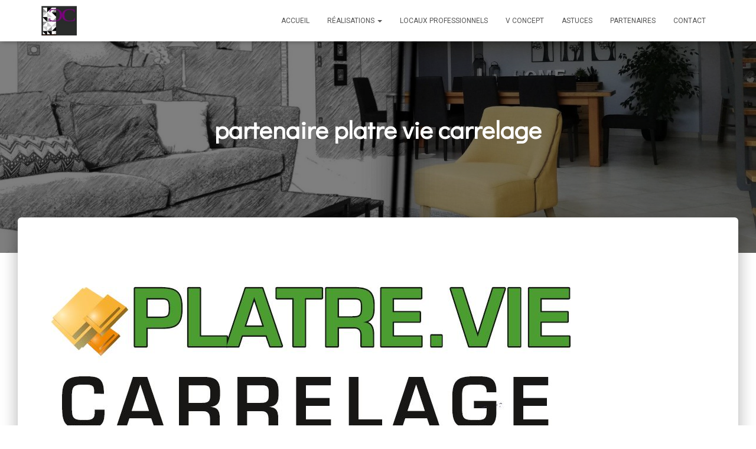

--- FILE ---
content_type: text/html; charset=UTF-8
request_url: http://www.coraliecreation.fr/partenaires/partenaire-platre-vie-carrelage/
body_size: 12991
content:
<!DOCTYPE html>
<html lang="fr-FR">

<head>
	<meta charset='UTF-8'>
	<meta name="viewport" content="width=device-width, initial-scale=1">
	<link rel="profile" href="http://gmpg.org/xfn/11">
		<meta name='robots' content='index, follow, max-image-preview:large, max-snippet:-1, max-video-preview:-1' />

	<!-- This site is optimized with the Yoast SEO plugin v19.5.1 - https://yoast.com/wordpress/plugins/seo/ -->
	<title>partenaire platre vie carrelage - Coralie Création</title>
	<link rel="canonical" href="http://www.coraliecreation.fr/wp-content/uploads/2017/02/partenaire-platre-vie-carrelage.jpg" />
	<meta property="og:locale" content="fr_FR" />
	<meta property="og:type" content="article" />
	<meta property="og:title" content="partenaire platre vie carrelage - Coralie Création" />
	<meta property="og:url" content="http://www.coraliecreation.fr/wp-content/uploads/2017/02/partenaire-platre-vie-carrelage.jpg" />
	<meta property="og:site_name" content="Coralie Création" />
	<meta property="article:modified_time" content="2017-09-22T13:06:44+00:00" />
	<meta property="og:image" content="http://www.coraliecreation.fr/wp-content/uploads/2017/02/partenaire-platre-vie-carrelage.jpg" />
	<meta property="og:image:width" content="912" />
	<meta property="og:image:height" content="410" />
	<meta property="og:image:type" content="image/jpeg" />
	<meta name="twitter:card" content="summary" />
	<script type="application/ld+json" class="yoast-schema-graph">{"@context":"https://schema.org","@graph":[{"@type":"WebPage","@id":"http://www.coraliecreation.fr/wp-content/uploads/2017/02/partenaire-platre-vie-carrelage.jpg","url":"http://www.coraliecreation.fr/wp-content/uploads/2017/02/partenaire-platre-vie-carrelage.jpg","name":"partenaire platre vie carrelage - Coralie Création","isPartOf":{"@id":"http://www.coraliecreation.fr/#website"},"primaryImageOfPage":{"@id":"http://www.coraliecreation.fr/wp-content/uploads/2017/02/partenaire-platre-vie-carrelage.jpg#primaryimage"},"image":{"@id":"http://www.coraliecreation.fr/wp-content/uploads/2017/02/partenaire-platre-vie-carrelage.jpg#primaryimage"},"thumbnailUrl":"http://www.coraliecreation.fr/wp-content/uploads/2017/02/partenaire-platre-vie-carrelage.jpg","datePublished":"2017-09-22T13:06:38+00:00","dateModified":"2017-09-22T13:06:44+00:00","breadcrumb":{"@id":"http://www.coraliecreation.fr/wp-content/uploads/2017/02/partenaire-platre-vie-carrelage.jpg#breadcrumb"},"inLanguage":"fr-FR","potentialAction":[{"@type":"ReadAction","target":["http://www.coraliecreation.fr/wp-content/uploads/2017/02/partenaire-platre-vie-carrelage.jpg"]}]},{"@type":"ImageObject","inLanguage":"fr-FR","@id":"http://www.coraliecreation.fr/wp-content/uploads/2017/02/partenaire-platre-vie-carrelage.jpg#primaryimage","url":"http://www.coraliecreation.fr/wp-content/uploads/2017/02/partenaire-platre-vie-carrelage.jpg","contentUrl":"http://www.coraliecreation.fr/wp-content/uploads/2017/02/partenaire-platre-vie-carrelage.jpg","width":912,"height":410,"caption":"partenaire platre vie carrelage"},{"@type":"BreadcrumbList","@id":"http://www.coraliecreation.fr/wp-content/uploads/2017/02/partenaire-platre-vie-carrelage.jpg#breadcrumb","itemListElement":[{"@type":"ListItem","position":1,"name":"Accueil","item":"http://www.coraliecreation.fr/"},{"@type":"ListItem","position":2,"name":"Partenaires","item":"http://www.coraliecreation.fr/partenaires/"},{"@type":"ListItem","position":3,"name":"partenaire platre vie carrelage"}]},{"@type":"WebSite","@id":"http://www.coraliecreation.fr/#website","url":"http://www.coraliecreation.fr/","name":"Coralie Création","description":"Mon expérience créative au service de vos projets!","publisher":{"@id":"http://www.coraliecreation.fr/#organization"},"potentialAction":[{"@type":"SearchAction","target":{"@type":"EntryPoint","urlTemplate":"http://www.coraliecreation.fr/?s={search_term_string}"},"query-input":"required name=search_term_string"}],"inLanguage":"fr-FR"},{"@type":"Organization","@id":"http://www.coraliecreation.fr/#organization","name":"Coralie Création","url":"http://www.coraliecreation.fr/","sameAs":[],"logo":{"@type":"ImageObject","inLanguage":"fr-FR","@id":"http://www.coraliecreation.fr/#/schema/logo/image/","url":"http://www.coraliecreation.fr/wp-content/uploads/2019/12/cropped-Coralie-Création-1-4.jpg","contentUrl":"http://www.coraliecreation.fr/wp-content/uploads/2019/12/cropped-Coralie-Création-1-4.jpg","width":220,"height":184,"caption":"Coralie Création"},"image":{"@id":"http://www.coraliecreation.fr/#/schema/logo/image/"}}]}</script>
	<!-- / Yoast SEO plugin. -->


<link rel='dns-prefetch' href='//fonts.googleapis.com' />
<link rel='dns-prefetch' href='//s.w.org' />
<link rel="alternate" type="application/rss+xml" title="Coralie Création &raquo; Flux" href="http://www.coraliecreation.fr/feed/" />
<script type="text/javascript">
window._wpemojiSettings = {"baseUrl":"https:\/\/s.w.org\/images\/core\/emoji\/14.0.0\/72x72\/","ext":".png","svgUrl":"https:\/\/s.w.org\/images\/core\/emoji\/14.0.0\/svg\/","svgExt":".svg","source":{"concatemoji":"http:\/\/www.coraliecreation.fr\/wp-includes\/js\/wp-emoji-release.min.js?ver=6.0.11"}};
/*! This file is auto-generated */
!function(e,a,t){var n,r,o,i=a.createElement("canvas"),p=i.getContext&&i.getContext("2d");function s(e,t){var a=String.fromCharCode,e=(p.clearRect(0,0,i.width,i.height),p.fillText(a.apply(this,e),0,0),i.toDataURL());return p.clearRect(0,0,i.width,i.height),p.fillText(a.apply(this,t),0,0),e===i.toDataURL()}function c(e){var t=a.createElement("script");t.src=e,t.defer=t.type="text/javascript",a.getElementsByTagName("head")[0].appendChild(t)}for(o=Array("flag","emoji"),t.supports={everything:!0,everythingExceptFlag:!0},r=0;r<o.length;r++)t.supports[o[r]]=function(e){if(!p||!p.fillText)return!1;switch(p.textBaseline="top",p.font="600 32px Arial",e){case"flag":return s([127987,65039,8205,9895,65039],[127987,65039,8203,9895,65039])?!1:!s([55356,56826,55356,56819],[55356,56826,8203,55356,56819])&&!s([55356,57332,56128,56423,56128,56418,56128,56421,56128,56430,56128,56423,56128,56447],[55356,57332,8203,56128,56423,8203,56128,56418,8203,56128,56421,8203,56128,56430,8203,56128,56423,8203,56128,56447]);case"emoji":return!s([129777,127995,8205,129778,127999],[129777,127995,8203,129778,127999])}return!1}(o[r]),t.supports.everything=t.supports.everything&&t.supports[o[r]],"flag"!==o[r]&&(t.supports.everythingExceptFlag=t.supports.everythingExceptFlag&&t.supports[o[r]]);t.supports.everythingExceptFlag=t.supports.everythingExceptFlag&&!t.supports.flag,t.DOMReady=!1,t.readyCallback=function(){t.DOMReady=!0},t.supports.everything||(n=function(){t.readyCallback()},a.addEventListener?(a.addEventListener("DOMContentLoaded",n,!1),e.addEventListener("load",n,!1)):(e.attachEvent("onload",n),a.attachEvent("onreadystatechange",function(){"complete"===a.readyState&&t.readyCallback()})),(e=t.source||{}).concatemoji?c(e.concatemoji):e.wpemoji&&e.twemoji&&(c(e.twemoji),c(e.wpemoji)))}(window,document,window._wpemojiSettings);
</script>
<style type="text/css">
img.wp-smiley,
img.emoji {
	display: inline !important;
	border: none !important;
	box-shadow: none !important;
	height: 1em !important;
	width: 1em !important;
	margin: 0 0.07em !important;
	vertical-align: -0.1em !important;
	background: none !important;
	padding: 0 !important;
}
</style>
	<link rel='stylesheet' id='wp-block-library-css'  href='http://www.coraliecreation.fr/wp-includes/css/dist/block-library/style.min.css?ver=6.0.11' type='text/css' media='all' />
<style id='global-styles-inline-css' type='text/css'>
body{--wp--preset--color--black: #000000;--wp--preset--color--cyan-bluish-gray: #abb8c3;--wp--preset--color--white: #ffffff;--wp--preset--color--pale-pink: #f78da7;--wp--preset--color--vivid-red: #cf2e2e;--wp--preset--color--luminous-vivid-orange: #ff6900;--wp--preset--color--luminous-vivid-amber: #fcb900;--wp--preset--color--light-green-cyan: #7bdcb5;--wp--preset--color--vivid-green-cyan: #00d084;--wp--preset--color--pale-cyan-blue: #8ed1fc;--wp--preset--color--vivid-cyan-blue: #0693e3;--wp--preset--color--vivid-purple: #9b51e0;--wp--preset--color--accent: #6e18bf;--wp--preset--color--background-color: #ffffff;--wp--preset--color--header-gradient: #ffffff;--wp--preset--gradient--vivid-cyan-blue-to-vivid-purple: linear-gradient(135deg,rgba(6,147,227,1) 0%,rgb(155,81,224) 100%);--wp--preset--gradient--light-green-cyan-to-vivid-green-cyan: linear-gradient(135deg,rgb(122,220,180) 0%,rgb(0,208,130) 100%);--wp--preset--gradient--luminous-vivid-amber-to-luminous-vivid-orange: linear-gradient(135deg,rgba(252,185,0,1) 0%,rgba(255,105,0,1) 100%);--wp--preset--gradient--luminous-vivid-orange-to-vivid-red: linear-gradient(135deg,rgba(255,105,0,1) 0%,rgb(207,46,46) 100%);--wp--preset--gradient--very-light-gray-to-cyan-bluish-gray: linear-gradient(135deg,rgb(238,238,238) 0%,rgb(169,184,195) 100%);--wp--preset--gradient--cool-to-warm-spectrum: linear-gradient(135deg,rgb(74,234,220) 0%,rgb(151,120,209) 20%,rgb(207,42,186) 40%,rgb(238,44,130) 60%,rgb(251,105,98) 80%,rgb(254,248,76) 100%);--wp--preset--gradient--blush-light-purple: linear-gradient(135deg,rgb(255,206,236) 0%,rgb(152,150,240) 100%);--wp--preset--gradient--blush-bordeaux: linear-gradient(135deg,rgb(254,205,165) 0%,rgb(254,45,45) 50%,rgb(107,0,62) 100%);--wp--preset--gradient--luminous-dusk: linear-gradient(135deg,rgb(255,203,112) 0%,rgb(199,81,192) 50%,rgb(65,88,208) 100%);--wp--preset--gradient--pale-ocean: linear-gradient(135deg,rgb(255,245,203) 0%,rgb(182,227,212) 50%,rgb(51,167,181) 100%);--wp--preset--gradient--electric-grass: linear-gradient(135deg,rgb(202,248,128) 0%,rgb(113,206,126) 100%);--wp--preset--gradient--midnight: linear-gradient(135deg,rgb(2,3,129) 0%,rgb(40,116,252) 100%);--wp--preset--duotone--dark-grayscale: url('#wp-duotone-dark-grayscale');--wp--preset--duotone--grayscale: url('#wp-duotone-grayscale');--wp--preset--duotone--purple-yellow: url('#wp-duotone-purple-yellow');--wp--preset--duotone--blue-red: url('#wp-duotone-blue-red');--wp--preset--duotone--midnight: url('#wp-duotone-midnight');--wp--preset--duotone--magenta-yellow: url('#wp-duotone-magenta-yellow');--wp--preset--duotone--purple-green: url('#wp-duotone-purple-green');--wp--preset--duotone--blue-orange: url('#wp-duotone-blue-orange');--wp--preset--font-size--small: 13px;--wp--preset--font-size--medium: 20px;--wp--preset--font-size--large: 36px;--wp--preset--font-size--x-large: 42px;}.has-black-color{color: var(--wp--preset--color--black) !important;}.has-cyan-bluish-gray-color{color: var(--wp--preset--color--cyan-bluish-gray) !important;}.has-white-color{color: var(--wp--preset--color--white) !important;}.has-pale-pink-color{color: var(--wp--preset--color--pale-pink) !important;}.has-vivid-red-color{color: var(--wp--preset--color--vivid-red) !important;}.has-luminous-vivid-orange-color{color: var(--wp--preset--color--luminous-vivid-orange) !important;}.has-luminous-vivid-amber-color{color: var(--wp--preset--color--luminous-vivid-amber) !important;}.has-light-green-cyan-color{color: var(--wp--preset--color--light-green-cyan) !important;}.has-vivid-green-cyan-color{color: var(--wp--preset--color--vivid-green-cyan) !important;}.has-pale-cyan-blue-color{color: var(--wp--preset--color--pale-cyan-blue) !important;}.has-vivid-cyan-blue-color{color: var(--wp--preset--color--vivid-cyan-blue) !important;}.has-vivid-purple-color{color: var(--wp--preset--color--vivid-purple) !important;}.has-black-background-color{background-color: var(--wp--preset--color--black) !important;}.has-cyan-bluish-gray-background-color{background-color: var(--wp--preset--color--cyan-bluish-gray) !important;}.has-white-background-color{background-color: var(--wp--preset--color--white) !important;}.has-pale-pink-background-color{background-color: var(--wp--preset--color--pale-pink) !important;}.has-vivid-red-background-color{background-color: var(--wp--preset--color--vivid-red) !important;}.has-luminous-vivid-orange-background-color{background-color: var(--wp--preset--color--luminous-vivid-orange) !important;}.has-luminous-vivid-amber-background-color{background-color: var(--wp--preset--color--luminous-vivid-amber) !important;}.has-light-green-cyan-background-color{background-color: var(--wp--preset--color--light-green-cyan) !important;}.has-vivid-green-cyan-background-color{background-color: var(--wp--preset--color--vivid-green-cyan) !important;}.has-pale-cyan-blue-background-color{background-color: var(--wp--preset--color--pale-cyan-blue) !important;}.has-vivid-cyan-blue-background-color{background-color: var(--wp--preset--color--vivid-cyan-blue) !important;}.has-vivid-purple-background-color{background-color: var(--wp--preset--color--vivid-purple) !important;}.has-black-border-color{border-color: var(--wp--preset--color--black) !important;}.has-cyan-bluish-gray-border-color{border-color: var(--wp--preset--color--cyan-bluish-gray) !important;}.has-white-border-color{border-color: var(--wp--preset--color--white) !important;}.has-pale-pink-border-color{border-color: var(--wp--preset--color--pale-pink) !important;}.has-vivid-red-border-color{border-color: var(--wp--preset--color--vivid-red) !important;}.has-luminous-vivid-orange-border-color{border-color: var(--wp--preset--color--luminous-vivid-orange) !important;}.has-luminous-vivid-amber-border-color{border-color: var(--wp--preset--color--luminous-vivid-amber) !important;}.has-light-green-cyan-border-color{border-color: var(--wp--preset--color--light-green-cyan) !important;}.has-vivid-green-cyan-border-color{border-color: var(--wp--preset--color--vivid-green-cyan) !important;}.has-pale-cyan-blue-border-color{border-color: var(--wp--preset--color--pale-cyan-blue) !important;}.has-vivid-cyan-blue-border-color{border-color: var(--wp--preset--color--vivid-cyan-blue) !important;}.has-vivid-purple-border-color{border-color: var(--wp--preset--color--vivid-purple) !important;}.has-vivid-cyan-blue-to-vivid-purple-gradient-background{background: var(--wp--preset--gradient--vivid-cyan-blue-to-vivid-purple) !important;}.has-light-green-cyan-to-vivid-green-cyan-gradient-background{background: var(--wp--preset--gradient--light-green-cyan-to-vivid-green-cyan) !important;}.has-luminous-vivid-amber-to-luminous-vivid-orange-gradient-background{background: var(--wp--preset--gradient--luminous-vivid-amber-to-luminous-vivid-orange) !important;}.has-luminous-vivid-orange-to-vivid-red-gradient-background{background: var(--wp--preset--gradient--luminous-vivid-orange-to-vivid-red) !important;}.has-very-light-gray-to-cyan-bluish-gray-gradient-background{background: var(--wp--preset--gradient--very-light-gray-to-cyan-bluish-gray) !important;}.has-cool-to-warm-spectrum-gradient-background{background: var(--wp--preset--gradient--cool-to-warm-spectrum) !important;}.has-blush-light-purple-gradient-background{background: var(--wp--preset--gradient--blush-light-purple) !important;}.has-blush-bordeaux-gradient-background{background: var(--wp--preset--gradient--blush-bordeaux) !important;}.has-luminous-dusk-gradient-background{background: var(--wp--preset--gradient--luminous-dusk) !important;}.has-pale-ocean-gradient-background{background: var(--wp--preset--gradient--pale-ocean) !important;}.has-electric-grass-gradient-background{background: var(--wp--preset--gradient--electric-grass) !important;}.has-midnight-gradient-background{background: var(--wp--preset--gradient--midnight) !important;}.has-small-font-size{font-size: var(--wp--preset--font-size--small) !important;}.has-medium-font-size{font-size: var(--wp--preset--font-size--medium) !important;}.has-large-font-size{font-size: var(--wp--preset--font-size--large) !important;}.has-x-large-font-size{font-size: var(--wp--preset--font-size--x-large) !important;}
</style>
<link rel='stylesheet' id='bootstrap-css'  href='http://www.coraliecreation.fr/wp-content/themes/hestia/assets/bootstrap/css/bootstrap.min.css?ver=1.0.2' type='text/css' media='all' />
<link rel='stylesheet' id='hestia-font-sizes-css'  href='http://www.coraliecreation.fr/wp-content/themes/hestia/assets/css/font-sizes.min.css?ver=3.0.13' type='text/css' media='all' />
<link rel='stylesheet' id='hestia_style-css'  href='http://www.coraliecreation.fr/wp-content/themes/hestia/style.min.css?ver=3.0.13' type='text/css' media='all' />
<style id='hestia_style-inline-css' type='text/css'>
.hestia-top-bar, .hestia-top-bar .widget.widget_shopping_cart .cart_list {
			background-color: #363537
		}
		.hestia-top-bar .widget .label-floating input[type=search]:-webkit-autofill {
			-webkit-box-shadow: inset 0 0 0px 9999px #363537
		}.hestia-top-bar, .hestia-top-bar .widget .label-floating input[type=search], .hestia-top-bar .widget.widget_search form.form-group:before, .hestia-top-bar .widget.widget_product_search form.form-group:before, .hestia-top-bar .widget.widget_shopping_cart:before {
			color: #ffffff
		} 
		.hestia-top-bar .widget .label-floating input[type=search]{
			-webkit-text-fill-color:#ffffff !important 
		}
		.hestia-top-bar div.widget.widget_shopping_cart:before, .hestia-top-bar .widget.widget_product_search form.form-group:before, .hestia-top-bar .widget.widget_search form.form-group:before{
			background-color: #ffffff
		}.hestia-top-bar a, .hestia-top-bar .top-bar-nav li a {
			color: #ffffff
		}
		.hestia-top-bar ul li a[href*="mailto:"]:before, .hestia-top-bar ul li a[href*="tel:"]:before{
			background-color: #ffffff
		}
		.hestia-top-bar a:hover, .hestia-top-bar .top-bar-nav li a:hover {
			color: #eeeeee
		}
		.hestia-top-bar ul li:hover a[href*="mailto:"]:before, .hestia-top-bar ul li:hover a[href*="tel:"]:before{
			background-color: #eeeeee
		}
		

		a,
		.navbar .dropdown-menu li:hover > a,
		.navbar .dropdown-menu li:focus > a,
		.navbar .dropdown-menu li:active > a,
		.navbar .navbar-nav > li .dropdown-menu li:hover > a,
		body:not(.home) .navbar-default .navbar-nav > .active:not(.btn) > a,
		body:not(.home) .navbar-default .navbar-nav > .active:not(.btn) > a:hover,
		body:not(.home) .navbar-default .navbar-nav > .active:not(.btn) > a:focus,
		a:hover,
		.card-blog a.moretag:hover,
		.card-blog a.more-link:hover,
		.widget a:hover,
		.has-text-color.has-accent-color,
		p.has-text-color a {
		    color:#6e18bf;
		}
		
		.svg-text-color{
			fill:#6e18bf;
		}
		
		.pagination span.current, .pagination span.current:focus, .pagination span.current:hover {
			border-color:#6e18bf
		}
		
		button,
		button:hover,
		.woocommerce .track_order button[type="submit"],
		.woocommerce .track_order button[type="submit"]:hover,
		div.wpforms-container .wpforms-form button[type=submit].wpforms-submit,
		div.wpforms-container .wpforms-form button[type=submit].wpforms-submit:hover,
		input[type="button"],
		input[type="button"]:hover,
		input[type="submit"],
		input[type="submit"]:hover,
		input#searchsubmit,
		.pagination span.current,
		.pagination span.current:focus,
		.pagination span.current:hover,
		.btn.btn-primary,
		.btn.btn-primary:link,
		.btn.btn-primary:hover,
		.btn.btn-primary:focus,
		.btn.btn-primary:active,
		.btn.btn-primary.active,
		.btn.btn-primary.active:focus,
		.btn.btn-primary.active:hover,
		.btn.btn-primary:active:hover,
		.btn.btn-primary:active:focus,
		.btn.btn-primary:active:hover,
		.hestia-sidebar-open.btn.btn-rose,
		.hestia-sidebar-close.btn.btn-rose,
		.hestia-sidebar-open.btn.btn-rose:hover,
		.hestia-sidebar-close.btn.btn-rose:hover,
		.hestia-sidebar-open.btn.btn-rose:focus,
		.hestia-sidebar-close.btn.btn-rose:focus,
		.label.label-primary,
		.hestia-work .portfolio-item:nth-child(6n+1) .label,
		.nav-cart .nav-cart-content .widget .buttons .button,
		.has-accent-background-color[class*="has-background"] {
		    background-color: #6e18bf;
		}
		
		@media (max-width: 768px) {
	
			.navbar-default .navbar-nav>li>a:hover,
			.navbar-default .navbar-nav>li>a:focus,
			.navbar .navbar-nav .dropdown .dropdown-menu li a:hover,
			.navbar .navbar-nav .dropdown .dropdown-menu li a:focus,
			.navbar button.navbar-toggle:hover,
			.navbar .navbar-nav li:hover > a i {
			    color: #6e18bf;
			}
		}
		
		body:not(.woocommerce-page) button:not([class^="fl-"]):not(.hestia-scroll-to-top):not(.navbar-toggle):not(.close),
		body:not(.woocommerce-page) .button:not([class^="fl-"]):not(hestia-scroll-to-top):not(.navbar-toggle):not(.add_to_cart_button):not(.product_type_grouped):not(.product_type_external),
		div.wpforms-container .wpforms-form button[type=submit].wpforms-submit,
		input[type="submit"],
		input[type="button"],
		.btn.btn-primary,
		.widget_product_search button[type="submit"],
		.hestia-sidebar-open.btn.btn-rose,
		.hestia-sidebar-close.btn.btn-rose,
		.everest-forms button[type=submit].everest-forms-submit-button {
		    -webkit-box-shadow: 0 2px 2px 0 rgba(110,24,191,0.14),0 3px 1px -2px rgba(110,24,191,0.2),0 1px 5px 0 rgba(110,24,191,0.12);
		    box-shadow: 0 2px 2px 0 rgba(110,24,191,0.14),0 3px 1px -2px rgba(110,24,191,0.2),0 1px 5px 0 rgba(110,24,191,0.12);
		}
		
		.card .header-primary, .card .content-primary,
		.everest-forms button[type=submit].everest-forms-submit-button {
		    background: #6e18bf;
		}
		
		body:not(.woocommerce-page) .button:not([class^="fl-"]):not(.hestia-scroll-to-top):not(.navbar-toggle):not(.add_to_cart_button):hover,
		body:not(.woocommerce-page) button:not([class^="fl-"]):not(.hestia-scroll-to-top):not(.navbar-toggle):not(.close):hover,
		div.wpforms-container .wpforms-form button[type=submit].wpforms-submit:hover,
		input[type="submit"]:hover,
		input[type="button"]:hover,
		input#searchsubmit:hover,
		.widget_product_search button[type="submit"]:hover,
		.pagination span.current,
		.btn.btn-primary:hover,
		.btn.btn-primary:focus,
		.btn.btn-primary:active,
		.btn.btn-primary.active,
		.btn.btn-primary:active:focus,
		.btn.btn-primary:active:hover,
		.hestia-sidebar-open.btn.btn-rose:hover,
		.hestia-sidebar-close.btn.btn-rose:hover,
		.pagination span.current:hover,
		.everest-forms button[type=submit].everest-forms-submit-button:hover,
 		.everest-forms button[type=submit].everest-forms-submit-button:focus,
 		.everest-forms button[type=submit].everest-forms-submit-button:active {
			-webkit-box-shadow: 0 14px 26px -12px rgba(110,24,191,0.42),0 4px 23px 0 rgba(0,0,0,0.12),0 8px 10px -5px rgba(110,24,191,0.2);
		    box-shadow: 0 14px 26px -12px rgba(110,24,191,0.42),0 4px 23px 0 rgba(0,0,0,0.12),0 8px 10px -5px rgba(110,24,191,0.2);
			color: #fff;
		}
		
		.form-group.is-focused .form-control {
			background-image: -webkit-gradient(linear,left top, left bottom,from(#6e18bf),to(#6e18bf)),-webkit-gradient(linear,left top, left bottom,from(#d2d2d2),to(#d2d2d2));
			background-image: -webkit-linear-gradient(linear,left top, left bottom,from(#6e18bf),to(#6e18bf)),-webkit-linear-gradient(linear,left top, left bottom,from(#d2d2d2),to(#d2d2d2));
			background-image: linear-gradient(linear,left top, left bottom,from(#6e18bf),to(#6e18bf)),linear-gradient(linear,left top, left bottom,from(#d2d2d2),to(#d2d2d2));
		}
		
		.navbar:not(.navbar-transparent) li:not(.btn):hover > a,
		.navbar li.on-section:not(.btn) > a,
		.navbar.full-screen-menu.navbar-transparent li:not(.btn):hover > a,
		.navbar.full-screen-menu .navbar-toggle:hover,
		.navbar:not(.navbar-transparent) .nav-cart:hover,
		.navbar:not(.navbar-transparent) .hestia-toggle-search:hover {
				color:#6e18bf
		}
		
			.header-filter-gradient {
				background: linear-gradient(45deg, rgba(255,255,255,1) 0%, rgb(255,255,234) 100%);
			}
			.has-text-color.has-header-gradient-color { color: #ffffff; }
			.has-header-gradient-background-color[class*="has-background"] { background-color: #ffffff; }
			
		.has-text-color.has-background-color-color { color: #ffffff; }
		.has-background-color-background-color[class*="has-background"] { background-color: #ffffff; }
		
.btn.btn-primary:not(.colored-button):not(.btn-left):not(.btn-right):not(.btn-just-icon):not(.menu-item), input[type="submit"]:not(.search-submit), body:not(.woocommerce-account) .woocommerce .button.woocommerce-Button, .woocommerce .product button.button, .woocommerce .product button.button.alt, .woocommerce .product #respond input#submit, .woocommerce-cart .blog-post .woocommerce .cart-collaterals .cart_totals .checkout-button, .woocommerce-checkout #payment #place_order, .woocommerce-account.woocommerce-page button.button, .woocommerce .track_order button[type="submit"], .nav-cart .nav-cart-content .widget .buttons .button, .woocommerce a.button.wc-backward, body.woocommerce .wccm-catalog-item a.button, body.woocommerce a.wccm-button.button, form.woocommerce-form-coupon button.button, div.wpforms-container .wpforms-form button[type=submit].wpforms-submit, div.woocommerce a.button.alt, div.woocommerce table.my_account_orders .button, .btn.colored-button, .btn.btn-left, .btn.btn-right, .btn:not(.colored-button):not(.btn-left):not(.btn-right):not(.btn-just-icon):not(.menu-item):not(.hestia-sidebar-open):not(.hestia-sidebar-close){ padding-top:15px;  padding-bottom:15px;  padding-left:33px;  padding-right:33px; }
.btn.btn-primary:not(.colored-button):not(.btn-left):not(.btn-right):not(.btn-just-icon):not(.menu-item), input[type="submit"]:not(.search-submit), body:not(.woocommerce-account) .woocommerce .button.woocommerce-Button, .woocommerce .product button.button, .woocommerce .product button.button.alt, .woocommerce .product #respond input#submit, .woocommerce-cart .blog-post .woocommerce .cart-collaterals .cart_totals .checkout-button, .woocommerce-checkout #payment #place_order, .woocommerce-account.woocommerce-page button.button, .woocommerce .track_order button[type="submit"], .nav-cart .nav-cart-content .widget .buttons .button, .woocommerce a.button.wc-backward, body.woocommerce .wccm-catalog-item a.button, body.woocommerce a.wccm-button.button, form.woocommerce-form-coupon button.button, div.wpforms-container .wpforms-form button[type=submit].wpforms-submit, div.woocommerce a.button.alt, div.woocommerce table.my_account_orders .button, input[type="submit"].search-submit, .hestia-view-cart-wrapper .added_to_cart.wc-forward, .woocommerce-product-search button, .woocommerce-cart .actions .button, #secondary div[id^=woocommerce_price_filter] .button, .woocommerce div[id^=woocommerce_widget_cart].widget .buttons .button, .searchform input[type=submit], .searchform button, .search-form:not(.media-toolbar-primary) input[type=submit], .search-form:not(.media-toolbar-primary) button, .woocommerce-product-search input[type=submit], .btn.colored-button, .btn.btn-left, .btn.btn-right, .btn:not(.colored-button):not(.btn-left):not(.btn-right):not(.btn-just-icon):not(.menu-item):not(.hestia-sidebar-open):not(.hestia-sidebar-close){border-radius:3px;}
h1, h2, h3, h4, h5, h6, .hestia-title, .hestia-title.title-in-content, p.meta-in-content , .info-title, .card-title,
		.page-header.header-small .hestia-title, .page-header.header-small .title, .widget h5, .hestia-title,
		.title, .footer-brand, .footer-big h4, .footer-big h5, .media .media-heading,
		.carousel h1.hestia-title, .carousel h2.title,
		.carousel span.sub-title, .hestia-about h1, .hestia-about h2, .hestia-about h3, .hestia-about h4, .hestia-about h5 {
			font-family: Didact Gothic;
		}
@media (min-width: 769px){
			.page-header.header-small .hestia-title,
			.page-header.header-small .title,
			h1.hestia-title.title-in-content,
			.main article.section .has-title-font-size {
				font-size: 42px;
			}}@media (max-width: 768px){
			.page-header.header-small .hestia-title,
			.page-header.header-small .title,
			h1.hestia-title.title-in-content,
			.main article.section .has-title-font-size {
				font-size: 26px;
			}}@media (max-width: 480px){
			.page-header.header-small .hestia-title,
			.page-header.header-small .title,
			h1.hestia-title.title-in-content,
			.main article.section .has-title-font-size {
				font-size: 26px;
			}}@media (min-width: 769px){
		.single-post-wrap h1:not(.title-in-content),
		.page-content-wrap h1:not(.title-in-content),
		.page-template-template-fullwidth article h1:not(.title-in-content) {
			font-size: 42px;
		}
		.single-post-wrap h2,
		.page-content-wrap h2,
		.page-template-template-fullwidth article h2,
		.main article.section .has-heading-font-size {
			font-size: 37px;
		}
		.single-post-wrap h3,
		.page-content-wrap h3,
		.page-template-template-fullwidth article h3 {
			font-size: 32px;
		}
		.single-post-wrap h4,
		.page-content-wrap h4,
		.page-template-template-fullwidth article h4 {
			font-size: 27px;
		}
		.single-post-wrap h5,
		.page-content-wrap h5,
		.page-template-template-fullwidth article h5 {
			font-size: 23px;
		}
		.single-post-wrap h6,
		.page-content-wrap h6,
		.page-template-template-fullwidth article h6 {
			font-size: 18px;
		}}@media (min-width: 769px){#carousel-hestia-generic .hestia-title{
		font-size: 67px;
		}#carousel-hestia-generic span.sub-title{
		font-size: 18px;
		}#carousel-hestia-generic .btn{
		font-size: 14px;
		}}@media (min-width: 769px){
			section.hestia-features h5.description,
			section.hestia-shop h5.description,
			section.hestia-work h5.description,
			section.hestia-team h5.description,
			section.hestia-testimonials h5.description,
			section.hestia-subscribe h5.subscribe-description,
			section.hestia-blogs h5.description,
			section.hestia-contact h5.description{
				font-size: 18px;
			}}
</style>
<link rel='stylesheet' id='hestia_fonts-css'  href='https://fonts.googleapis.com/css?family=Roboto%3A300%2C400%2C500%2C700%7CRoboto+Slab%3A400%2C700&#038;subset=latin%2Clatin-ext&#038;ver=3.0.13' type='text/css' media='all' />
<link rel='stylesheet' id='hestia-google-font-didact-gothic-css'  href='//fonts.googleapis.com/css?family=Didact+Gothic%3A300%2C400%2C500%2C700&#038;subset=latin&#038;ver=6.0.11' type='text/css' media='all' />
<link rel='stylesheet' id='gca-column-styles-css'  href='http://www.coraliecreation.fr/wp-content/plugins/genesis-columns-advanced/css/gca-column-styles.css?ver=6.0.11' type='text/css' media='all' />
<link rel='stylesheet' id='et-builder-modules-style-css'  href='http://www.coraliecreation.fr/wp-content/plugins/divi-builder/includes/builder/styles/frontend-builder-plugin-style.css?ver=2.0.7' type='text/css' media='all' />
<link rel='stylesheet' id='magnific-popup-css'  href='http://www.coraliecreation.fr/wp-content/plugins/divi-builder/includes/builder/styles/magnific_popup.css?ver=2.0.7' type='text/css' media='all' />
<script type='text/javascript' src='http://www.coraliecreation.fr/wp-includes/js/jquery/jquery.min.js?ver=3.6.0' id='jquery-core-js'></script>
<script type='text/javascript' src='http://www.coraliecreation.fr/wp-includes/js/jquery/jquery-migrate.min.js?ver=3.3.2' id='jquery-migrate-js'></script>
<link rel="https://api.w.org/" href="http://www.coraliecreation.fr/wp-json/" /><link rel="alternate" type="application/json" href="http://www.coraliecreation.fr/wp-json/wp/v2/media/493" /><link rel="EditURI" type="application/rsd+xml" title="RSD" href="http://www.coraliecreation.fr/xmlrpc.php?rsd" />
<link rel="wlwmanifest" type="application/wlwmanifest+xml" href="http://www.coraliecreation.fr/wp-includes/wlwmanifest.xml" /> 
<meta name="generator" content="WordPress 6.0.11" />
<link rel='shortlink' href='http://www.coraliecreation.fr/?p=493' />
<link rel="alternate" type="application/json+oembed" href="http://www.coraliecreation.fr/wp-json/oembed/1.0/embed?url=http%3A%2F%2Fwww.coraliecreation.fr%2Fpartenaires%2Fpartenaire-platre-vie-carrelage%2F" />
<link rel="alternate" type="text/xml+oembed" href="http://www.coraliecreation.fr/wp-json/oembed/1.0/embed?url=http%3A%2F%2Fwww.coraliecreation.fr%2Fpartenaires%2Fpartenaire-platre-vie-carrelage%2F&#038;format=xml" />
	<link rel="preconnect" href="https://fonts.googleapis.com">
	<link rel="preconnect" href="https://fonts.gstatic.com">
	 
		 
		<meta name="google-site-verification" content="M-54725XoX0vNwgNcdit2jtpyD4aCS2RmT1ZBTRnqqI" />

<meta name="google-site-verification" content="M-54725XoX0vNwgNcdit2jtpyD4aCS2RmT1ZBTRnqqI" />
 		 		 		<style type="text/css" id="custom-background-css">
body.custom-background { background-color: #ffffff; }
</style>
	<link rel="icon" href="http://www.coraliecreation.fr/wp-content/uploads/2019/12/cropped-Coralie-Création-1-2-32x32.jpg" sizes="32x32" />
<link rel="icon" href="http://www.coraliecreation.fr/wp-content/uploads/2019/12/cropped-Coralie-Création-1-2-192x192.jpg" sizes="192x192" />
<link rel="apple-touch-icon" href="http://www.coraliecreation.fr/wp-content/uploads/2019/12/cropped-Coralie-Création-1-2-180x180.jpg" />
<meta name="msapplication-TileImage" content="http://www.coraliecreation.fr/wp-content/uploads/2019/12/cropped-Coralie-Création-1-2-270x270.jpg" />
	<style id="egf-frontend-styles" type="text/css">
		p {} h1 {} h2 {} h3 {} h4 {} h5 {} h6 {} 	</style>
	
<script type='text/javascript' src='http://www.coraliecreation.fr/wp-content/plugins/wp-spamshield/js/jscripts.php'></script> 
</head>

<body class="attachment attachment-template-default attachmentid-493 attachment-jpeg custom-background wp-custom-logo blog-post header-layout-default et-pb-theme-hestia chrome et_divi_builder">
	<svg xmlns="http://www.w3.org/2000/svg" viewBox="0 0 0 0" width="0" height="0" focusable="false" role="none" style="visibility: hidden; position: absolute; left: -9999px; overflow: hidden;" ><defs><filter id="wp-duotone-dark-grayscale"><feColorMatrix color-interpolation-filters="sRGB" type="matrix" values=" .299 .587 .114 0 0 .299 .587 .114 0 0 .299 .587 .114 0 0 .299 .587 .114 0 0 " /><feComponentTransfer color-interpolation-filters="sRGB" ><feFuncR type="table" tableValues="0 0.49803921568627" /><feFuncG type="table" tableValues="0 0.49803921568627" /><feFuncB type="table" tableValues="0 0.49803921568627" /><feFuncA type="table" tableValues="1 1" /></feComponentTransfer><feComposite in2="SourceGraphic" operator="in" /></filter></defs></svg><svg xmlns="http://www.w3.org/2000/svg" viewBox="0 0 0 0" width="0" height="0" focusable="false" role="none" style="visibility: hidden; position: absolute; left: -9999px; overflow: hidden;" ><defs><filter id="wp-duotone-grayscale"><feColorMatrix color-interpolation-filters="sRGB" type="matrix" values=" .299 .587 .114 0 0 .299 .587 .114 0 0 .299 .587 .114 0 0 .299 .587 .114 0 0 " /><feComponentTransfer color-interpolation-filters="sRGB" ><feFuncR type="table" tableValues="0 1" /><feFuncG type="table" tableValues="0 1" /><feFuncB type="table" tableValues="0 1" /><feFuncA type="table" tableValues="1 1" /></feComponentTransfer><feComposite in2="SourceGraphic" operator="in" /></filter></defs></svg><svg xmlns="http://www.w3.org/2000/svg" viewBox="0 0 0 0" width="0" height="0" focusable="false" role="none" style="visibility: hidden; position: absolute; left: -9999px; overflow: hidden;" ><defs><filter id="wp-duotone-purple-yellow"><feColorMatrix color-interpolation-filters="sRGB" type="matrix" values=" .299 .587 .114 0 0 .299 .587 .114 0 0 .299 .587 .114 0 0 .299 .587 .114 0 0 " /><feComponentTransfer color-interpolation-filters="sRGB" ><feFuncR type="table" tableValues="0.54901960784314 0.98823529411765" /><feFuncG type="table" tableValues="0 1" /><feFuncB type="table" tableValues="0.71764705882353 0.25490196078431" /><feFuncA type="table" tableValues="1 1" /></feComponentTransfer><feComposite in2="SourceGraphic" operator="in" /></filter></defs></svg><svg xmlns="http://www.w3.org/2000/svg" viewBox="0 0 0 0" width="0" height="0" focusable="false" role="none" style="visibility: hidden; position: absolute; left: -9999px; overflow: hidden;" ><defs><filter id="wp-duotone-blue-red"><feColorMatrix color-interpolation-filters="sRGB" type="matrix" values=" .299 .587 .114 0 0 .299 .587 .114 0 0 .299 .587 .114 0 0 .299 .587 .114 0 0 " /><feComponentTransfer color-interpolation-filters="sRGB" ><feFuncR type="table" tableValues="0 1" /><feFuncG type="table" tableValues="0 0.27843137254902" /><feFuncB type="table" tableValues="0.5921568627451 0.27843137254902" /><feFuncA type="table" tableValues="1 1" /></feComponentTransfer><feComposite in2="SourceGraphic" operator="in" /></filter></defs></svg><svg xmlns="http://www.w3.org/2000/svg" viewBox="0 0 0 0" width="0" height="0" focusable="false" role="none" style="visibility: hidden; position: absolute; left: -9999px; overflow: hidden;" ><defs><filter id="wp-duotone-midnight"><feColorMatrix color-interpolation-filters="sRGB" type="matrix" values=" .299 .587 .114 0 0 .299 .587 .114 0 0 .299 .587 .114 0 0 .299 .587 .114 0 0 " /><feComponentTransfer color-interpolation-filters="sRGB" ><feFuncR type="table" tableValues="0 0" /><feFuncG type="table" tableValues="0 0.64705882352941" /><feFuncB type="table" tableValues="0 1" /><feFuncA type="table" tableValues="1 1" /></feComponentTransfer><feComposite in2="SourceGraphic" operator="in" /></filter></defs></svg><svg xmlns="http://www.w3.org/2000/svg" viewBox="0 0 0 0" width="0" height="0" focusable="false" role="none" style="visibility: hidden; position: absolute; left: -9999px; overflow: hidden;" ><defs><filter id="wp-duotone-magenta-yellow"><feColorMatrix color-interpolation-filters="sRGB" type="matrix" values=" .299 .587 .114 0 0 .299 .587 .114 0 0 .299 .587 .114 0 0 .299 .587 .114 0 0 " /><feComponentTransfer color-interpolation-filters="sRGB" ><feFuncR type="table" tableValues="0.78039215686275 1" /><feFuncG type="table" tableValues="0 0.94901960784314" /><feFuncB type="table" tableValues="0.35294117647059 0.47058823529412" /><feFuncA type="table" tableValues="1 1" /></feComponentTransfer><feComposite in2="SourceGraphic" operator="in" /></filter></defs></svg><svg xmlns="http://www.w3.org/2000/svg" viewBox="0 0 0 0" width="0" height="0" focusable="false" role="none" style="visibility: hidden; position: absolute; left: -9999px; overflow: hidden;" ><defs><filter id="wp-duotone-purple-green"><feColorMatrix color-interpolation-filters="sRGB" type="matrix" values=" .299 .587 .114 0 0 .299 .587 .114 0 0 .299 .587 .114 0 0 .299 .587 .114 0 0 " /><feComponentTransfer color-interpolation-filters="sRGB" ><feFuncR type="table" tableValues="0.65098039215686 0.40392156862745" /><feFuncG type="table" tableValues="0 1" /><feFuncB type="table" tableValues="0.44705882352941 0.4" /><feFuncA type="table" tableValues="1 1" /></feComponentTransfer><feComposite in2="SourceGraphic" operator="in" /></filter></defs></svg><svg xmlns="http://www.w3.org/2000/svg" viewBox="0 0 0 0" width="0" height="0" focusable="false" role="none" style="visibility: hidden; position: absolute; left: -9999px; overflow: hidden;" ><defs><filter id="wp-duotone-blue-orange"><feColorMatrix color-interpolation-filters="sRGB" type="matrix" values=" .299 .587 .114 0 0 .299 .587 .114 0 0 .299 .587 .114 0 0 .299 .587 .114 0 0 " /><feComponentTransfer color-interpolation-filters="sRGB" ><feFuncR type="table" tableValues="0.098039215686275 1" /><feFuncG type="table" tableValues="0 0.66274509803922" /><feFuncB type="table" tableValues="0.84705882352941 0.41960784313725" /><feFuncA type="table" tableValues="1 1" /></feComponentTransfer><feComposite in2="SourceGraphic" operator="in" /></filter></defs></svg>	<div class="wrapper  default ">
		<header class="header ">
			<div style="display: none"></div>		<nav class="navbar navbar-default navbar-fixed-top  hestia_left navbar-not-transparent">
						<div class="container">
						<div class="navbar-header">
			<div class="title-logo-wrapper">
				<a class="navbar-brand" href="http://www.coraliecreation.fr/"
						title="Coralie Création">
					<img class="hestia-hide-if-transparent" src="http://www.coraliecreation.fr/wp-content/uploads/2019/12/cropped-Coralie-Création-1-4.jpg" alt="Coralie Création"><img class="hestia-transparent-logo" src="http://www.coraliecreation.fr/wp-content/uploads/2017/02/partenaire-platre-vie-carrelage.jpg" alt="partenaire platre vie carrelage"></a>
			</div>
								<div class="navbar-toggle-wrapper">
						<button type="button" class="navbar-toggle" data-toggle="collapse" data-target="#main-navigation">
				<span class="icon-bar"></span>
				<span class="icon-bar"></span>
				<span class="icon-bar"></span>
				<span class="sr-only">Déplier la navigation</span>
			</button>
					</div>
				</div>
		<div id="main-navigation" class="collapse navbar-collapse"><ul id="menu-menu-principal" class="nav navbar-nav"><li id="menu-item-76" class="menu-item menu-item-type-post_type menu-item-object-page menu-item-home menu-item-76"><a title="Accueil" href="http://www.coraliecreation.fr/">Accueil</a></li>
<li id="menu-item-180" class="menu-item menu-item-type-taxonomy menu-item-object-category menu-item-has-children menu-item-180 dropdown"><a title="Réalisations" href="http://www.coraliecreation.fr/category/realisations/" class="dropdown-toggle">Réalisations <span class="caret-wrap"><span class="caret"><svg aria-hidden="true" focusable="false" data-prefix="fas" data-icon="chevron-down" class="svg-inline--fa fa-chevron-down fa-w-14" role="img" xmlns="http://www.w3.org/2000/svg" viewBox="0 0 448 512"><path d="M207.029 381.476L12.686 187.132c-9.373-9.373-9.373-24.569 0-33.941l22.667-22.667c9.357-9.357 24.522-9.375 33.901-.04L224 284.505l154.745-154.021c9.379-9.335 24.544-9.317 33.901.04l22.667 22.667c9.373 9.373 9.373 24.569 0 33.941L240.971 381.476c-9.373 9.372-24.569 9.372-33.942 0z"></path></svg></span></span></a>
<ul role="menu" class="dropdown-menu">
	<li id="menu-item-217" class="menu-item menu-item-type-taxonomy menu-item-object-category menu-item-217"><a title="Cuisines" href="http://www.coraliecreation.fr/category/realisations/cuisines/">Cuisines</a></li>
	<li id="menu-item-215" class="menu-item menu-item-type-taxonomy menu-item-object-category menu-item-215"><a title="Salles de bains" href="http://www.coraliecreation.fr/category/realisations/salles-de-bain/">Salles de bains</a></li>
	<li id="menu-item-216" class="menu-item menu-item-type-taxonomy menu-item-object-category menu-item-216"><a title="Chambres" href="http://www.coraliecreation.fr/category/realisations/chambres/">Chambres</a></li>
	<li id="menu-item-457" class="menu-item menu-item-type-taxonomy menu-item-object-category menu-item-457"><a title="Pièces de vie" href="http://www.coraliecreation.fr/category/realisations/pieces-de-vie/">Pièces de vie</a></li>
	<li id="menu-item-361" class="menu-item menu-item-type-taxonomy menu-item-object-category menu-item-361"><a title="Extérieurs" href="http://www.coraliecreation.fr/category/realisations/exterieur/">Extérieurs</a></li>
	<li id="menu-item-618" class="menu-item menu-item-type-taxonomy menu-item-object-category menu-item-618"><a title="Bibliothèques" href="http://www.coraliecreation.fr/category/realisations/bibliotheques/">Bibliothèques</a></li>
	<li id="menu-item-1570" class="menu-item menu-item-type-taxonomy menu-item-object-category menu-item-1570"><a title="Escaliers" href="http://www.coraliecreation.fr/category/realisations/escaliers/">Escaliers</a></li>
	<li id="menu-item-583" class="menu-item menu-item-type-post_type menu-item-object-page menu-item-583"><a title="Poêles et inserts" href="http://www.coraliecreation.fr/poeles-et-inserts/">Poêles et inserts</a></li>
</ul>
</li>
<li id="menu-item-1052" class="menu-item menu-item-type-taxonomy menu-item-object-category menu-item-1052"><a title="Locaux professionnels" href="http://www.coraliecreation.fr/category/locaux-professionnels/">Locaux professionnels</a></li>
<li id="menu-item-509" class="menu-item menu-item-type-post_type menu-item-object-page menu-item-509"><a title="V Concept" href="http://www.coraliecreation.fr/v-concept/">V Concept</a></li>
<li id="menu-item-656" class="menu-item menu-item-type-post_type menu-item-object-page menu-item-656"><a title="Astuces" href="http://www.coraliecreation.fr/accessoires/">Astuces</a></li>
<li id="menu-item-500" class="menu-item menu-item-type-post_type menu-item-object-page menu-item-500"><a title="Partenaires" href="http://www.coraliecreation.fr/partenaires/">Partenaires</a></li>
<li id="menu-item-42" class="menu-item menu-item-type-post_type menu-item-object-page menu-item-42"><a title="Contact" href="http://www.coraliecreation.fr/contact/">Contact</a></li>
</ul></div>			</div>
					</nav>
				</header>
<div id="primary" class="boxed-layout-header page-header header-small" data-parallax="active" ><div class="container"><div class="row"><div class="col-md-10 col-md-offset-1 text-center"><h1 class="hestia-title ">partenaire platre vie carrelage</h1></div></div></div><div class="header-filter" style="background-image: url(http://www.coraliecreation.fr/wp-content/uploads/2020/02/cropped-CORALIE-CREATION-ARCHITECHE-INTERIEUR-LEGE.jpg);"></div></div><div class="main  main-raised ">
	<div class="blog-post blog-post-wrapper">
		<div class="container">

			
					<div class="entry-attachment section section-text">
													<a href="http://www.coraliecreation.fr/wp-content/uploads/2017/02/partenaire-platre-vie-carrelage.jpg"
									title="partenaire platre vie carrelage" rel="attachment">
								<img src="http://www.coraliecreation.fr/wp-content/uploads/2017/02/partenaire-platre-vie-carrelage.jpg"
										width="912"
										height="410" class="attachment-medium"
										alt=""/>
							</a>
						<p class="sizes"><div class="image-meta"><i class="fas fa-camera"></i> Taille : <a target="_blank" class="image-size-link" href="http://www.coraliecreation.fr/wp-content/uploads/2017/02/partenaire-platre-vie-carrelage-150x150.jpg">150 &times; 150</a> <span class="sep">|</span> <a target="_blank" class="image-size-link" href="http://www.coraliecreation.fr/wp-content/uploads/2017/02/partenaire-platre-vie-carrelage-300x135.jpg">300 &times; 135</a> <span class="sep">|</span> <a target="_blank" class="image-size-link" href="http://www.coraliecreation.fr/wp-content/uploads/2017/02/partenaire-platre-vie-carrelage-768x345.jpg">750 &times; 337</a> <span class="sep">|</span> <a target="_blank" class="image-size-link" href="http://www.coraliecreation.fr/wp-content/uploads/2017/02/partenaire-platre-vie-carrelage-400x250.jpg">400 &times; 250</a> <span class="sep">|</span> <a target="_blank" class="image-size-link" href="http://www.coraliecreation.fr/wp-content/uploads/2017/02/partenaire-platre-vie-carrelage-400x284.jpg">400 &times; 284</a> <span class="sep">|</span> <a target="_blank" class="image-size-link" href="http://www.coraliecreation.fr/wp-content/uploads/2017/02/partenaire-platre-vie-carrelage-510x382.jpg">510 &times; 382</a> <span class="sep">|</span> <a target="_blank" class="image-size-link" href="http://www.coraliecreation.fr/wp-content/uploads/2017/02/partenaire-platre-vie-carrelage-400x410.jpg">400 &times; 410</a> <span class="sep">|</span> <a target="_blank" class="image-size-link" href="http://www.coraliecreation.fr/wp-content/uploads/2017/02/partenaire-platre-vie-carrelage.jpg">912 &times; 410</a></div></p>					</div>

				
			
		</div>
	</div>
</div>
					<footer class="footer footer-black footer-big">
						<div class="container">
																<div class="hestia-bottom-footer-content"><ul id="menu-menu-principal-1" class="footer-menu pull-left"><li class="menu-item menu-item-type-post_type menu-item-object-page menu-item-home menu-item-76"><a href="http://www.coraliecreation.fr/">Accueil</a></li>
<li class="menu-item menu-item-type-taxonomy menu-item-object-category menu-item-has-children menu-item-180"><a href="http://www.coraliecreation.fr/category/realisations/">Réalisations</a></li>
<li class="menu-item menu-item-type-taxonomy menu-item-object-category menu-item-1052"><a href="http://www.coraliecreation.fr/category/locaux-professionnels/">Locaux professionnels</a></li>
<li class="menu-item menu-item-type-post_type menu-item-object-page menu-item-509"><a href="http://www.coraliecreation.fr/v-concept/">V Concept</a></li>
<li class="menu-item menu-item-type-post_type menu-item-object-page menu-item-656"><a href="http://www.coraliecreation.fr/accessoires/">Astuces</a></li>
<li class="menu-item menu-item-type-post_type menu-item-object-page menu-item-500"><a href="http://www.coraliecreation.fr/partenaires/">Partenaires</a></li>
<li class="menu-item menu-item-type-post_type menu-item-object-page menu-item-42"><a href="http://www.coraliecreation.fr/contact/">Contact</a></li>
</ul>					<div class="copyright pull-right">
				Hestia | Développé par <a href="https://themeisle.com%20" rel="nofollow">ThemeIsle</a>			</div>
			</div>			</div>
					</footer>
				</div>
	</div>
<!-- analytics-code google analytics tracking code --><script>
	(function(i,s,o,g,r,a,m){i['GoogleAnalyticsObject']=r;i[r]=i[r]||function(){
			(i[r].q=i[r].q||[]).push(arguments)},i[r].l=1*new Date();a=s.createElement(o),
		m=s.getElementsByTagName(o)[0];a.async=1;a.src=g;m.parentNode.insertBefore(a,m)
	})(window,document,'script','//www.google-analytics.com/analytics.js','ga');

	ga('create', 'UA-92264128-1', 'auto');
	ga('send', 'pageview');

</script><!--  -->
<script type='text/javascript'>
/* <![CDATA[ */
r3f5x9JS=escape(document['referrer']);
hf4N='abc42934a1822f9d6efa768a5f23c8ee';
hf4V='e6d817a348dbcb022b411bf0e2c720e5';
jQuery(document).ready(function($){var e="#commentform, .comment-respond form, .comment-form, #lostpasswordform, #registerform, #loginform, #login_form, #wpss_contact_form";$(e).submit(function(){$("<input>").attr("type","hidden").attr("name","r3f5x9JS").attr("value",r3f5x9JS).appendTo(e);$("<input>").attr("type","hidden").attr("name",hf4N).attr("value",hf4V).appendTo(e);return true;});$("#comment").attr({minlength:"15",maxlength:"15360"})});
/* ]]> */
</script> 
<style type="text/css" id="et-builder-page-custom-style">
				 .et_divi_builder #et_builder_outer_content .et_pb_section { background-color: ; }
			</style><script type='text/javascript' src='http://www.coraliecreation.fr/wp-content/plugins/divi-builder/includes/builder/scripts/frontend-builder-global-functions.js?ver=2.0.7' id='et-builder-modules-global-functions-script-js'></script>
<script type='text/javascript' src='http://www.coraliecreation.fr/wp-content/themes/hestia/assets/bootstrap/js/bootstrap.min.js?ver=1.0.2' id='jquery-bootstrap-js'></script>
<script type='text/javascript' src='http://www.coraliecreation.fr/wp-includes/js/jquery/ui/core.min.js?ver=1.13.1' id='jquery-ui-core-js'></script>
<script type='text/javascript' id='hestia_scripts-js-extra'>
/* <![CDATA[ */
var requestpost = {"ajaxurl":"http:\/\/www.coraliecreation.fr\/wp-admin\/admin-ajax.php","disable_autoslide":"","masonry":""};
/* ]]> */
</script>
<script type='text/javascript' src='http://www.coraliecreation.fr/wp-content/themes/hestia/assets/js/script.min.js?ver=3.0.13' id='hestia_scripts-js'></script>
<script type='text/javascript' src='http://www.coraliecreation.fr/wp-content/plugins/divi-builder/includes/builder/scripts/jquery.fitvids.js?ver=2.0.7' id='divi-fitvids-js'></script>
<script type='text/javascript' src='http://www.coraliecreation.fr/wp-content/plugins/divi-builder/includes/builder/scripts/waypoints.min.js?ver=2.0.7' id='waypoints-js'></script>
<script type='text/javascript' src='http://www.coraliecreation.fr/wp-content/plugins/divi-builder/includes/builder/scripts/jquery.magnific-popup.js?ver=2.0.7' id='magnific-popup-js'></script>
<script type='text/javascript' src='http://www.coraliecreation.fr/wp-content/plugins/divi-builder/includes/builder/scripts/jquery.mobile.custom.min.js?ver=2.0.7' id='et-jquery-touch-mobile-js'></script>
<script type='text/javascript' id='et-builder-modules-script-js-extra'>
/* <![CDATA[ */
var et_pb_custom = {"ajaxurl":"http:\/\/www.coraliecreation.fr\/wp-admin\/admin-ajax.php","images_uri":"http:\/\/www.coraliecreation.fr\/wp-content\/themes\/hestia\/images","builder_images_uri":"http:\/\/www.coraliecreation.fr\/wp-content\/plugins\/divi-builder\/includes\/builder\/images","et_frontend_nonce":"00588cda02","subscription_failed":"Veuillez v\u00e9rifier les champs ci-dessous pour vous assurer que vous avez entr\u00e9 les informations correctes.","et_ab_log_nonce":"2717decbd4","fill_message":"S'il vous pla\u00eet, remplissez les champs suivants:","contact_error_message":"Veuillez corriger les erreurs suivantes :","invalid":"E-mail non valide","captcha":"Captcha","prev":"Pr\u00e9c\u00e9dent","previous":"Pr\u00e9c\u00e9dente","next":"Prochaine","wrong_captcha":"Vous avez entr\u00e9 le mauvais num\u00e9ro dans le captcha.","is_builder_plugin_used":"1","ignore_waypoints":"no","is_divi_theme_used":"","widget_search_selector":".widget_search","is_ab_testing_active":"","page_id":"493","unique_test_id":"","ab_bounce_rate":"5","is_cache_plugin_active":"no","is_shortcode_tracking":""};
/* ]]> */
</script>
<script type='text/javascript' src='http://www.coraliecreation.fr/wp-content/plugins/divi-builder/includes/builder/scripts/frontend-builder-scripts.js?ver=2.0.7' id='et-builder-modules-script-js'></script>
<script type='text/javascript' src='http://www.coraliecreation.fr/wp-content/plugins/wp-spamshield/js/jscripts-ftr-min.js' id='wpss-jscripts-ftr-js'></script>
    <script type="text/javascript">
        jQuery(document).ready(function ($) {

            for (let i = 0; i < document.forms.length; ++i) {
                let form = document.forms[i];
				if ($(form).attr("method") != "get") { $(form).append('<input type="hidden" name="rwfKeLcUyQH" value="M5QGETzRAWr8*6n" />'); }
if ($(form).attr("method") != "get") { $(form).append('<input type="hidden" name="TmYjKn" value="GsoMWAtbCmXDT" />'); }
if ($(form).attr("method") != "get") { $(form).append('<input type="hidden" name="day_DhBYXifk" value="2mWTkZ" />'); }
if ($(form).attr("method") != "get") { $(form).append('<input type="hidden" name="X-_MwVluWnFNtEUj" value="3D6EWd2qRalTvit" />'); }
            }

            $(document).on('submit', 'form', function () {
				if ($(this).attr("method") != "get") { $(this).append('<input type="hidden" name="rwfKeLcUyQH" value="M5QGETzRAWr8*6n" />'); }
if ($(this).attr("method") != "get") { $(this).append('<input type="hidden" name="TmYjKn" value="GsoMWAtbCmXDT" />'); }
if ($(this).attr("method") != "get") { $(this).append('<input type="hidden" name="day_DhBYXifk" value="2mWTkZ" />'); }
if ($(this).attr("method") != "get") { $(this).append('<input type="hidden" name="X-_MwVluWnFNtEUj" value="3D6EWd2qRalTvit" />'); }
                return true;
            });

            jQuery.ajaxSetup({
                beforeSend: function (e, data) {

                    if (data.type !== 'POST') return;

                    if (typeof data.data === 'object' && data.data !== null) {
						data.data.append("rwfKeLcUyQH", "M5QGETzRAWr8*6n");
data.data.append("TmYjKn", "GsoMWAtbCmXDT");
data.data.append("day_DhBYXifk", "2mWTkZ");
data.data.append("X-_MwVluWnFNtEUj", "3D6EWd2qRalTvit");
                    }
                    else {
                        data.data = data.data + '&rwfKeLcUyQH=M5QGETzRAWr8*6n&TmYjKn=GsoMWAtbCmXDT&day_DhBYXifk=2mWTkZ&X-_MwVluWnFNtEUj=3D6EWd2qRalTvit';
                    }
                }
            });

        });
    </script>
	</body>
</html>


--- FILE ---
content_type: text/css
request_url: http://www.coraliecreation.fr/wp-content/plugins/divi-builder/includes/builder/styles/frontend-builder-plugin-style.css?ver=2.0.7
body_size: 440897
content:
/* These "global" styles need to be seperate so they don't get wrapped in divi-builder file /less/frontend-builder-plugin-style.less */
#wp-admin-bar-et-use-visual-builder a:before {
  font-family: 'ETmodules' !important;
  content: "\e625";
  font-size: 30px !important;
  width: 28px;
  margin-top: -3px;
  color: #974df3 !important;
}
#wp-admin-bar-et-use-visual-builder:hover a:before {
  color: #fff !important;
}
#wp-admin-bar-et-use-visual-builder a:hover,
#wp-admin-bar-et-use-visual-builder:hover a {
  transition: background-color 0.5s ease;
  -webkit-transition: background-color 0.5s ease;
  -moz-transition: background-color 0.5s ease;
  background-color: #7e3bd0 !important;
  color: #fff !important;
}
#et_builder_outer_content {
  /* Browser Reset */
  /* Basic Styles */
}
#et_builder_outer_content div,
#et_builder_outer_content span,
#et_builder_outer_content object,
#et_builder_outer_content iframe,
#et_builder_outer_content video,
#et_builder_outer_content h1,
#et_builder_outer_content h2,
#et_builder_outer_content h3,
#et_builder_outer_content h4,
#et_builder_outer_content h5,
#et_builder_outer_content h6,
#et_builder_outer_content p,
#et_builder_outer_content blockquote,
#et_builder_outer_content a:active,
#et_builder_outer_content a,
#et_builder_outer_content img,
#et_builder_outer_content ol,
#et_builder_outer_content ul,
#et_builder_outer_content li,
#et_builder_outer_content form,
#et_builder_outer_content label,
#et_builder_outer_content em,
#et_builder_outer_content strong,
#et_builder_outer_content input,
#et_builder_outer_content textarea,
#et_builder_outer_content hr,
#et_builder_outer_content .hentry {
  text-align: inherit;
  margin: 0;
  padding: 0;
  border: none;
  outline: 0;
  vertical-align: baseline;
  background: transparent;
  letter-spacing: normal;
  color: inherit;
  box-shadow: none;
  -webkit-box-shadow: none;
  -moz-box-shadow: none;
  text-shadow: none;
  border-radius: 0;
  -moz-border-radius: 0;
  -webkit-border-radius: 0;
  -moz-transition: none;
  -o-transition: none;
  -webkit-transition: none;
  transition: none;
}
#et_builder_outer_content h1,
#et_builder_outer_content h2,
#et_builder_outer_content h3,
#et_builder_outer_content h4,
#et_builder_outer_content h5,
#et_builder_outer_content h6 {
  line-height: 1em;
  padding-bottom: 10px;
  font-weight: 500;
  text-transform: none;
  font-style: normal;
}
#et_builder_outer_content ol,
#et_builder_outer_content ul {
  list-style: none;
  text-align: inherit;
}
#et_builder_outer_content ol li,
#et_builder_outer_content ul li {
  padding-left: 0;
  background: none;
  margin-left: 0;
}
#et_builder_outer_content blockquote {
  quotes: none;
}
#et_builder_outer_content blockquote:before,
#et_builder_outer_content blockquote:after {
  content: '';
  content: none;
}
#et_builder_outer_content :focus {
  outline: 0;
}
#et_builder_outer_content article,
#et_builder_outer_content aside,
#et_builder_outer_content footer,
#et_builder_outer_content header,
#et_builder_outer_content hgroup,
#et_builder_outer_content nav,
#et_builder_outer_content section {
  display: block;
}
#et_builder_outer_content input[type="text"],
#et_builder_outer_content input[type="password"],
#et_builder_outer_content input[type="number"],
#et_builder_outer_content input[type="email"] {
  height: 49px;
}
#et_builder_outer_content a {
  text-decoration: none !important;
}
#et_builder_outer_content p {
  padding-bottom: 1em;
  color: inherit !important;
}
#et_builder_outer_content p:last-of-type {
  padding-bottom: 0;
}
#et_builder_outer_content img {
  max-width: 100%;
  height: auto;
}
#et_builder_outer_content embed,
#et_builder_outer_content iframe,
#et_builder_outer_content object,
#et_builder_outer_content video {
  max-width: 100%;
}
.et_divi_builder #et_builder_outer_content {
  /* General Styles */
  /* Bar Counter */
  /* Blurb */
  /* Call To Action */
  /* Comment */
  /* Email Optin */
  /* Image */
  /* Login */
  /* Text */
  /* Rows and Sections */
  /* Pagination */
  /* WP Page Navi */
  /* Post Navigation */
  /* Blog */
  /* Grid Items */
  /* Remove Border Bottom */
  /* Filterable Portfolio */
  /* Portfolio */
  /* Hentry */
  /* Slider */
  /* Countdown */
  /* Sidebar */
  /* Signup */
  /* Fullwidth Header */
  /* Fullwidth Menu */
  /* Fullwidth Mobile Menu */
  /* Person Module */
  /* mediaelement outside the Audio Module reset */
  /* Audio Module */
  /* Shop Module */
  /* Shop module reset */
  /* Pricing Table Module */
  /* Tabs */
  /* Testimonial Module */
  /* Buttons Reset */
  /* Contact Form Module */
  /* Divider Module */
  /* Comments Module */
  /* Gallery grid */
  /* Gallery grid and slider */
  /* Shop */
  /* Basic Styles */
  /* Headers */
  /* Clearfix */
  /* IE6 */
  /* IE7 */
  /* Word Break */
  /* Accent Color */
  /* Containers */
  /* Columns */
  /* Button Styles */
  /* Button Hover */
  /* Button Hover Light Text */
  /* Button Hover Dark Text */
  /* Button - With Icon */
  /* Button Hover - No Icon */
  /* Subscribe Button Loader Icon */
  /* Gallery Styles */
  /* Shared Fullwidth Menu Styles */
  /* Image Module */
  /* Sticky Image */
  /* Blurb Module */
  /* Positioned Left */
  /* Positioned Right */
  /* Pricing Tables Module*/
  /* Column Adjustments */
  /* Testimonials Module */
  /* Call To Action Module */
  /* Number Counter Module */
  /* Bar Counter Module */
  /* Blog Module */
  /* Blog Module Inner Modules */
  /* Color Layouts */
  /* Grid Layout */
  /* Video Format Overlay */
  /* Video Module */
  /* Column Adjustments */
  /* Video Slider Module */
  /* Mobile Adjustments */
  /* Column Adjustments */
  /* Sidebar Module */
  /* Fullwidth Image Module */
  /* Call To Action and Button Modules */
  /* Newsletter Module */
  /* Column Adjustments */
  /* Tabs Module */
  /* Column Adjustments */
  /* Accordion + Toggle Modules*/
  /* Map Module */
  /* Column Adjustments */
  /* Contact Form Module */
  /* Countdown Timer Module */
  /* Column Adjustments */
  /* Vertical Nav Adjustments */
  /* Circle Counter Module */
  /* Number Counter Module */
  /* Project Post Type */
  /* Portfolio + Shop Overlay */
  /* Fullwidth Menu Module */
  /* Login Module */
  /* Person Module */
  /* Column Adjustments */
  /* Social Media */
  /* Blog Post Formats */
  /* Link Post Format */
  /* Quote Post Format */
  /* Column Adjustments */
  /* Audio Post Format */
  /* Gallery Post Format */
  /* Fullwidth Gallery */
  /* Column Adjustments */
  /* Audio Module */
  /* Column Adjustments */
  /* Icon Font */
  /* Dropdown Menu */
  /* Dropdown adjustment */
  /* Dropdown Arrows */
  /* Mega Menu */
  /* Mobile Menu */
  /* Slider Modules & Gallery Post Format */
  /* Slider Arrows */
  /* Dot Navigation */
  /* Slider Image & Video */
  /* Title & Description */
  /* Button */
  /* Parallax Background */
  /* Mobile Devices */
  /* Column Adjustments */
  /* Slider Preload */
  /* Text Module */
  /* Social Media Follow Module */
  /* Icons */
  /* Sections */
  /* Background Videos */
  /* Rows */
  /* Divider Module */
  /* Fullwidth Header Module */
  /* Center */
  /* Left and Right */
  /* Content and Image Styling */
  /* Header Content Styling */
  /* Header Overlay */
  /* Parallax Effect */
  /* Header Scroll */
  /* Accordion + Toggle Modules */
  /* Gallery and Portfolio Modules */
  /* Filterable Portfolio Module */
  /* Column Adjustments */
  /* Gallery and Portfolio Pagination */
  /* Widgets */
  /* Fullwidth Portfolio Module */
  /* Post Title Module */
  /* Fullwidth Post Title Module */
  /* Fullwidth Code Module */
  /* Post Slider */
  /* Post Slider Inner Modules */
  /* Search Module */
  /* Light Layout */
  /* Comments */
  /* Comment Form */
  /* Posts Navigation */
  /* Transitions */
  /* Animate.css - http://daneden.me/animate Licensed under the MIT license - http://opensource.org/licenses/MIT Copyright (c) 2015 Daniel Eden */
  /* Apply Animations */
  /* Responsive Styles Tablet Portrait And Below */
  /* Responsive Styles Standard Desktop Only */
  /* Responsive Styles Desktop Only */
  /* Responsive Styles 981px - 1100px */
  /* Responsive Smartphone Ladnscape And Above */
  /* Responsive Styles Tablet And Below */
  /* fix for the Login Module in Customizer */
  /* Responsive Styles Tablet Only */
  /* Responsive Styles Smartphone Only */
  /* Responsive Styles Smartphone Portrait */
  /* Pagebuilder On Posts */
}
.et_divi_builder #et_builder_outer_content .et_pb_module a {
  color: #2ea3f2;
}
.et_divi_builder #et_builder_outer_content .et_pb_module h2 a {
  color: inherit !important;
}
.et_divi_builder #et_builder_outer_content .et_pb_module .sticky h2 {
  color: inherit !important;
}
.et_divi_builder #et_builder_outer_content .et_pb_module input {
  margin: 0;
}
.et_divi_builder #et_builder_outer_content .et_pb_module .post-meta {
  position: relative;
}
.et_divi_builder #et_builder_outer_content .et_pb_bg_layout_dark a {
  color: #fff;
}
.et_divi_builder #et_builder_outer_content ul.et_pb_member_social_links a:before,
.et_divi_builder #et_builder_outer_content .et-pb-slider-arrows a:before,
.et_divi_builder #et_builder_outer_content .et_pb_video_play:before {
  color: inherit;
}
.et_divi_builder #et_builder_outer_content ul.et_pb_social_media_follow .et_pb_social_icon a.icon {
  top: auto;
  position: relative;
}
.et_divi_builder #et_builder_outer_content .clearfix {
  clear: none;
  display: initial;
}
.et_divi_builder #et_builder_outer_content address.clearfix,
.et_divi_builder #et_builder_outer_content article.clearfix,
.et_divi_builder #et_builder_outer_content aside.clearfix,
.et_divi_builder #et_builder_outer_content blockquote.clearfix,
.et_divi_builder #et_builder_outer_content canvas.clearfix,
.et_divi_builder #et_builder_outer_content dd.clearfix,
.et_divi_builder #et_builder_outer_content div.clearfix,
.et_divi_builder #et_builder_outer_content dl.clearfix,
.et_divi_builder #et_builder_outer_content fieldset.clearfix,
.et_divi_builder #et_builder_outer_content figcaption.clearfix,
.et_divi_builder #et_builder_outer_content figure.clearfix,
.et_divi_builder #et_builder_outer_content footer.clearfix,
.et_divi_builder #et_builder_outer_content form.clearfix,
.et_divi_builder #et_builder_outer_content h1.clearfix,
.et_divi_builder #et_builder_outer_content h2.clearfix,
.et_divi_builder #et_builder_outer_content h3.clearfix,
.et_divi_builder #et_builder_outer_content h4.clearfix,
.et_divi_builder #et_builder_outer_content h5.clearfix,
.et_divi_builder #et_builder_outer_content h6.clearfix,
.et_divi_builder #et_builder_outer_content header.clearfix,
.et_divi_builder #et_builder_outer_content hgroup.clearfix,
.et_divi_builder #et_builder_outer_content hr.clearfix,
.et_divi_builder #et_builder_outer_content main.clearfix,
.et_divi_builder #et_builder_outer_content nav.clearfix,
.et_divi_builder #et_builder_outer_content noscript.clearfix,
.et_divi_builder #et_builder_outer_content ol.clearfix,
.et_divi_builder #et_builder_outer_content output.clearfix,
.et_divi_builder #et_builder_outer_content p.clearfix,
.et_divi_builder #et_builder_outer_content pre.clearfix,
.et_divi_builder #et_builder_outer_content section.clearfix,
.et_divi_builder #et_builder_outer_content table.clearfix,
.et_divi_builder #et_builder_outer_content tfoot.clearfix,
.et_divi_builder #et_builder_outer_content ul.clearfix,
.et_divi_builder #et_builder_outer_content video.clearfix {
  display: block;
}
.et_divi_builder #et_builder_outer_content ol.et_pb_module,
.et_divi_builder #et_builder_outer_content ul.et_pb_module,
.et_divi_builder #et_builder_outer_content .et_pb_module ol,
.et_divi_builder #et_builder_outer_content .et_pb_module ul,
.et_divi_builder #et_builder_outer_content .et_pb_module ul {
  background: transparent;
}
.et_divi_builder #et_builder_outer_content .et_pb_video_box *,
.et_divi_builder #et_builder_outer_content .et_main_video_container *,
.et_divi_builder #et_builder_outer_content .et_pb_slide_video * {
  height: auto;
}
.et_divi_builder #et_builder_outer_content .et_pb_video_box iframe,
.et_divi_builder #et_builder_outer_content .et_main_video_container iframe,
.et_divi_builder #et_builder_outer_content .et_pb_slide_video iframe {
  height: 100%;
}
.et_divi_builder #et_builder_outer_content .et_pb_module {
  /* blockquote inside modules */
  /* Email Optin */
}
.et_divi_builder #et_builder_outer_content .et_pb_module ul {
  overflow: visible;
}
.et_divi_builder #et_builder_outer_content .et_pb_module h3 {
  display: block !important;
}
.et_divi_builder #et_builder_outer_content .et_pb_module img {
  max-width: 100%;
  margin: 0;
  border: none;
  padding: 0;
  background: none;
  border-radius: 0;
}
.et_divi_builder #et_builder_outer_content .et_pb_module img:hover {
  opacity: 1;
  box-shadow: none;
}
.et_divi_builder #et_builder_outer_content .et_pb_module h1 a,
.et_divi_builder #et_builder_outer_content .et_pb_module h2 a,
.et_divi_builder #et_builder_outer_content .et_pb_module h3 a,
.et_divi_builder #et_builder_outer_content .et_pb_module h4 a,
.et_divi_builder #et_builder_outer_content .et_pb_module h5 a,
.et_divi_builder #et_builder_outer_content .et_pb_module h6 a,
.et_divi_builder #et_builder_outer_content .et_pb_module a {
  line-height: 1em;
  padding-bottom: 10px;
  font-weight: 500;
  text-transform: none;
  font-style: normal;
}
.et_divi_builder #et_builder_outer_content .et_pb_module .entry-featured-image-url {
  padding-bottom: 0;
}
.et_divi_builder #et_builder_outer_content .et_pb_module blockquote {
  margin: 20px 0 30px;
  padding-left: 20px;
  border-left: 5px solid;
  border-color: #2ea3f2;
  font-style: normal;
}
.et_divi_builder #et_builder_outer_content .et_pb_module input[type="radio"] {
  margin-right: 7px;
}
.et_divi_builder #et_builder_outer_content .et_pb_module input[type=text],
.et_divi_builder #et_builder_outer_content .et_pb_module input[type=password],
.et_divi_builder #et_builder_outer_content .et_pb_module input[type=tel],
.et_divi_builder #et_builder_outer_content .et_pb_module input[type=email],
.et_divi_builder #et_builder_outer_content .et_pb_module input.text,
.et_divi_builder #et_builder_outer_content .et_pb_module input.title,
.et_divi_builder #et_builder_outer_content .et_pb_module input textarea,
.et_divi_builder #et_builder_outer_content .et_pb_module input select {
  border: 1px solid #bbb;
  color: #4e4e4e;
  padding: 5px 10px;
  height: auto;
  width: auto;
}
.et_divi_builder #et_builder_outer_content .et_pb_module #email {
  width: 100%;
}
.et_divi_builder #et_builder_outer_content .et-pb-slider-arrows a {
  color: inherit;
}
.et_divi_builder #et_builder_outer_content .et_pb_post .post-meta a {
  color: inherit !important;
}
.et_divi_builder #et_builder_outer_content .et_pb_counter_amount_number {
  letter-spacing: inherit;
  text-decoration: inherit;
}
.et_divi_builder #et_builder_outer_content .et_pb_blurb img {
  width: inherit;
}
.et_divi_builder #et_builder_outer_content .et_pb_blurb_content,
.et_divi_builder #et_builder_outer_content .et_pb_blurb_container,
.et_divi_builder #et_builder_outer_content .et_pb_blurb_container * {
  letter-spacing: inherit;
}
.et_divi_builder #et_builder_outer_content .et_pb_promo_description,
.et_divi_builder #et_builder_outer_content .et_pb_promo_description * {
  letter-spacing: inherit;
}
.et_divi_builder #et_builder_outer_content .comment-content * {
  letter-spacing: inherit;
}
.et_divi_builder #et_builder_outer_content .et_pb_newsletter_description * {
  letter-spacing: inherit;
}
.et_divi_builder #et_builder_outer_content .et_pb_newsletter_button_text {
  letter-spacing: inherit;
}
.et_divi_builder #et_builder_outer_content .et_pb_image img {
  width: inherit;
}
.et_divi_builder #et_builder_outer_content .et_pb_image a {
  line-height: 0;
  padding-bottom: 0;
}
.et_divi_builder #et_builder_outer_content .et_pb_newsletter_description {
  letter-spacing: inherit;
}
.et_divi_builder #et_builder_outer_content .et_pb_newsletter_form p input {
  background-color: #fff !important;
  width: 100% !important;
}
.et_divi_builder #et_builder_outer_content .et_pb_text * {
  letter-spacing: inherit;
}
.et_divi_builder #et_builder_outer_content .et_divi_builder .et_pb_section {
  background-color: transparent;
}
.et_divi_builder #et_builder_outer_content .et_pb_section * {
  -webkit-font-smoothing: antialiased;
}
.et_divi_builder #et_builder_outer_content .pagination {
  width: 100%;
  clear: both;
}
.et_divi_builder #et_builder_outer_content .pagination:before,
.et_divi_builder #et_builder_outer_content .pagination:after {
  visibility: hidden;
}
.et_divi_builder #et_builder_outer_content .pagination a {
  width: auto;
  border: none;
  background: transparent;
}
.et_divi_builder #et_builder_outer_content .wp-pagenavi {
  text-align: right;
  border-top: 1px solid #e2e2e2;
  padding-top: 13px;
  clear: both;
  margin-bottom: 30px;
}
.et_divi_builder #et_builder_outer_content .wp-pagenavi a,
.et_divi_builder #et_builder_outer_content .wp-pagenavi span {
  color: #666;
  margin: 0 5px;
  text-decoration: none;
  font-size: 14px !important;
  font-weight: 400 !important;
  border: none !important;
}
.et_divi_builder #et_builder_outer_content .wp-pagenavi .nextpostslink,
.et_divi_builder #et_builder_outer_content .wp-pagenavi .previouspostslink {
  color: #999 !important;
}
.et_divi_builder #et_builder_outer_content .wp-pagenavi span.current,
.et_divi_builder #et_builder_outer_content .wp-pagenavi a:hover {
  color: #82c0c7 !important;
}
.et_divi_builder #et_builder_outer_content .nav-previous {
  float: left;
}
.et_divi_builder #et_builder_outer_content .nav-next {
  float: right;
}
.et_divi_builder #et_builder_outer_content article .et_pb_text_color_light a,
.et_divi_builder #et_builder_outer_content article .et_pb_text_color_light a:visited,
.et_divi_builder #et_builder_outer_content article .et_pb_text_color_light a:hover,
.et_divi_builder #et_builder_outer_content article .et_pb_text_color_light blockquote,
.et_divi_builder #et_builder_outer_content article .et_pb_text_color_light {
  color: #fff;
}
.et_divi_builder #et_builder_outer_content .et_pb_posts .et_pb_post {
  padding: 0;
  border-top: none;
  border-left: 0;
  border-right: 0;
  border-bottom: none;
  background: transparent;
  width: 100%;
  margin-top: 0;
}
.et_divi_builder #et_builder_outer_content .et_pb_posts .et_pb_post .post-content,
.et_divi_builder #et_builder_outer_content .et_pb_posts .et_pb_post .post-content *,
.et_divi_builder #et_builder_outer_content .et_pb_posts .et_pb_post .post-meta a,
.et_divi_builder #et_builder_outer_content .et_pb_posts .et_pb_post .post-meta span,
.et_divi_builder #et_builder_outer_content .et_pb_posts .et_pb_post .entry-title a {
  letter-spacing: inherit;
}
.et_divi_builder #et_builder_outer_content .et_pb_blog_grid blockquote:before,
.et_divi_builder #et_builder_outer_content .et_pb_posts blockquote:before {
  display: none;
}
.et_divi_builder #et_builder_outer_content .et_pb_blog_grid a.more-link,
.et_divi_builder #et_builder_outer_content .et_pb_posts a.more-link {
  position: relative;
  color: inherit !important;
  font-size: inherit;
  background-color: transparent !important;
  float: none !important;
  padding: 0 !important;
  text-transform: none;
  line-height: initial;
  display: block;
  font-family: inherit;
  bottom: auto;
  right: auto;
}
.et_divi_builder #et_builder_outer_content .et_pb_blog_grid .column {
  width: 100%;
  margin: 0;
}
.et_divi_builder #et_builder_outer_content .et_pb_blog_grid .et_pb_post {
  padding: 19px !important;
  background-image: none !important;
  float: none;
  width: 100%;
  margin-top: 0;
}
.et_divi_builder #et_builder_outer_content .et_pb_blog_grid .et_pb_image_container {
  max-width: none;
}
.et_divi_builder #et_builder_outer_content .et_pb_blog_grid_wrapper .et_pb_blog_grid article {
  border-bottom: 1px solid #ddd !important;
}
.et_divi_builder #et_builder_outer_content .et_pb_grid_item.entry {
  padding: 0;
}
.et_divi_builder #et_builder_outer_content ul.et_pb_module,
.et_divi_builder #et_builder_outer_content .et_pb_module ul {
  margin: 0;
}
.et_divi_builder #et_builder_outer_content .et_pb_module li {
  list-style: none;
}
.et_divi_builder #et_builder_outer_content .et_pb_module a,
.et_divi_builder #et_builder_outer_content .et_pb_module a:hover {
  text-decoration: none;
}
.et_divi_builder #et_builder_outer_content .et_pb_module h1,
.et_divi_builder #et_builder_outer_content .et_pb_module h2,
.et_divi_builder #et_builder_outer_content .et_pb_module h3,
.et_divi_builder #et_builder_outer_content .et_pb_module h4,
.et_divi_builder #et_builder_outer_content .et_pb_module h5,
.et_divi_builder #et_builder_outer_content .et_pb_module h6 {
  margin: 0;
  text-align: inherit;
}
.et_divi_builder #et_builder_outer_content .et_pb_module .column {
  padding: 0;
}
.et_divi_builder #et_builder_outer_content .et_pb_module p {
  margin: 0;
  text-align: inherit;
}
.et_divi_builder #et_builder_outer_content .et_pb_module a:focus {
  outline: none;
}
.et_divi_builder #et_builder_outer_content .et_pb_module img {
  display: inline;
}
.et_divi_builder #et_builder_outer_content .et_pb_module span.percent-value {
  font-size: inherit;
  letter-spacing: inherit;
}
.et_divi_builder #et_builder_outer_content .et_pb_module .hentry {
  box-shadow: none;
}
.et_divi_builder #et_builder_outer_content .et_pb_text ul,
.et_divi_builder #et_builder_outer_content .et_pb_toggle_content ul,
.et_divi_builder #et_builder_outer_content .et_pb_blurb_content ul,
.et_divi_builder #et_builder_outer_content .et_pb_promo_description ul,
.et_divi_builder #et_builder_outer_content .et_pb_code ul,
.et_divi_builder #et_builder_outer_content .et_pb_newsletter_description_content ul,
.et_divi_builder #et_builder_outer_content .et_pb_team_member_description ul,
.et_divi_builder #et_builder_outer_content .et_pb_slide_content ul,
.et_divi_builder #et_builder_outer_content .et_pb_tab ul,
.et_divi_builder #et_builder_outer_content .et_pb_testimonial_description_inner ul,
.et_divi_builder #et_builder_outer_content .et_pb_fullwidth_header .header-content ul,
.et_divi_builder #et_builder_outer_content .et_pb_text ol,
.et_divi_builder #et_builder_outer_content .et_pb_toggle_content ol,
.et_divi_builder #et_builder_outer_content .et_pb_blurb_content ol,
.et_divi_builder #et_builder_outer_content .et_pb_promo_description ol,
.et_divi_builder #et_builder_outer_content .et_pb_code ol,
.et_divi_builder #et_builder_outer_content .et_pb_newsletter_description_content ol,
.et_divi_builder #et_builder_outer_content .et_pb_team_member_description ol,
.et_divi_builder #et_builder_outer_content .et_pb_slide_content ol,
.et_divi_builder #et_builder_outer_content .et_pb_tab ol,
.et_divi_builder #et_builder_outer_content .et_pb_testimonial_description_inner ol,
.et_divi_builder #et_builder_outer_content .et_pb_fullwidth_header .header-content ol {
  margin-top: 15px;
  margin-bottom: 15px;
  margin-left: 25px;
}
.et_divi_builder #et_builder_outer_content .et_pb_text ul li,
.et_divi_builder #et_builder_outer_content .et_pb_toggle_content ul li,
.et_divi_builder #et_builder_outer_content .et_pb_blurb_content ul li,
.et_divi_builder #et_builder_outer_content .et_pb_promo_description ul li,
.et_divi_builder #et_builder_outer_content .et_pb_code ul li,
.et_divi_builder #et_builder_outer_content .et_pb_newsletter_description_content ul li,
.et_divi_builder #et_builder_outer_content .et_pb_team_member_description ul li,
.et_divi_builder #et_builder_outer_content .et_pb_slide_content ul li,
.et_divi_builder #et_builder_outer_content .et_pb_tab ul li,
.et_divi_builder #et_builder_outer_content .et_pb_testimonial_description_inner ul li,
.et_divi_builder #et_builder_outer_content .et_pb_fullwidth_header .header-content ul li {
  list-style: disc;
}
.et_divi_builder #et_builder_outer_content .et_pb_text ol li,
.et_divi_builder #et_builder_outer_content .et_pb_toggle_content ol li,
.et_divi_builder #et_builder_outer_content .et_pb_blurb_content ol li,
.et_divi_builder #et_builder_outer_content .et_pb_promo_description ol li,
.et_divi_builder #et_builder_outer_content .et_pb_code ol li,
.et_divi_builder #et_builder_outer_content .et_pb_newsletter_description_content ol li,
.et_divi_builder #et_builder_outer_content .et_pb_team_member_description ol li,
.et_divi_builder #et_builder_outer_content .et_pb_slide_content ol li,
.et_divi_builder #et_builder_outer_content .et_pb_tab ol li,
.et_divi_builder #et_builder_outer_content .et_pb_testimonial_description_inner ol li,
.et_divi_builder #et_builder_outer_content .et_pb_fullwidth_header .header-content ol li {
  list-style: decimal;
}
.et_divi_builder #et_builder_outer_content .et_pb_section {
  margin-bottom: 0;
}
.et_divi_builder #et_builder_outer_content .widget .widget-title,
.et_divi_builder #et_builder_outer_content .widget a {
  color: inherit;
}
.et_divi_builder #et_builder_outer_content span.et_portfolio_image {
  position: relative;
  display: block;
}
.et_divi_builder #et_builder_outer_content span.et_portfolio_image img {
  display: block;
}
.et_divi_builder #et_builder_outer_content .et_audio_container .mejs-time.mejs-currenttime-container.custom {
  line-height: 18px;
}
.et_divi_builder #et_builder_outer_content hr.et_pb_module {
  background-color: transparent;
  background-image: none;
  margin: 0;
  padding: 0;
}
.et_divi_builder #et_builder_outer_content .et_pb_module h2 a,
.et_divi_builder #et_builder_outer_content .et_pb_module li a,
.et_divi_builder #et_builder_outer_content .et_pb_module .post-meta a,
.et_divi_builder #et_builder_outer_content .et_pb_testimonial_meta a,
.et_divi_builder #et_builder_outer_content .et_pb_blurb_container h4 a,
.et_divi_builder #et_builder_outer_content .et_pb_portfolio_item a,
.et_divi_builder #et_builder_outer_content .et-pb-slider-arrows a {
  border-bottom: none;
}
.et_divi_builder #et_builder_outer_content .et_pb_portfolio_filter a {
  letter-spacing: inherit;
  line-height: inherit;
}
.et_divi_builder #et_builder_outer_content .et_pb_portfolio img {
  width: 100%;
}
.et_divi_builder #et_builder_outer_content .et_pb_portfolio_grid .hentry,
.et_divi_builder #et_builder_outer_content .et_pb_filterable_portfolio.et_pb_filterable_portfolio_grid .hentry,
.et_divi_builder #et_builder_outer_content .et_pb_fullwidth_portfolio .hentry {
  padding: 0;
  border: none;
  clear: none;
}
.et_divi_builder #et_builder_outer_content .et_pb_portfolio .hentry:after,
.et_divi_builder #et_builder_outer_content .et_pb_portfolio_grid .hentry:after,
.et_divi_builder #et_builder_outer_content .et_pb_filterable_portfolio .hentry:after,
.et_divi_builder #et_builder_outer_content .et_pb_fullwidth_portfolio .hentry:after {
  background: transparent;
}
.et_divi_builder #et_builder_outer_content .et_pb_filterable_portfolio_grid .et_pb_portfolio_item h2 {
  font-size: 26px;
}
.et_divi_builder #et_builder_outer_content .et_pb_filterable_portfolio .et_pb_portfolio_filter a {
  max-width: none;
}
.et_divi_builder #et_builder_outer_content .et_pb_filterable_portfolio .et_pb_portfolio_filter li {
  color: #666;
}
.et_divi_builder #et_builder_outer_content .et_pb_filterable_portfolio .et_pb_portfolio_filter li a {
  color: inherit !important;
}
.et_divi_builder #et_builder_outer_content .et_pb_filterable_portfolio .et_pb_portfolio_filter li a:hover {
  color: #666 !important;
}
.et_divi_builder #et_builder_outer_content .et_pb_filterable_portfolio h2 a {
  letter-spacing: inherit;
}
.et_divi_builder #et_builder_outer_content .et_pb_portfolio_filters li a.active {
  color: #82c0c7 !important;
}
.et_divi_builder #et_builder_outer_content .et_pb_module .hentry.has-post-thumbnail:first-child {
  margin-top: 0;
}
.et_divi_builder #et_builder_outer_content .et_pb_portfolio_items .hentry {
  padding: 0;
}
.et_divi_builder #et_builder_outer_content .format-quote.hentry {
  padding: 0;
}
.et_divi_builder #et_builder_outer_content .et-bg-layout-dark {
  text-shadow: none;
  color: inherit;
}
.et_divi_builder #et_builder_outer_content .et_pb_slide_image img {
  margin: 0;
}
.et_divi_builder #et_builder_outer_content .et_pb_slide_description h2 {
  line-height: 1em;
  padding-bottom: 10px;
}
.et_divi_builder #et_builder_outer_content .et_pb_slider .mejs-offscreen {
  display: none;
}
.et_divi_builder #et_builder_outer_content .et_pb_slide_content * {
  letter-spacing: inherit;
}
.et_divi_builder #et_builder_outer_content .et_pb_countdown_timer .section {
  width: auto;
}
.et_divi_builder #et_builder_outer_content .et_pb_widget_area {
  max-width: 100%;
  /* Sidebar - Search */
  /* enigma */
  /* Sidebar - Calendar */
  /* Sidebar - Nav */
}
.et_divi_builder #et_builder_outer_content .et_pb_widget_area #searchform #s,
.et_divi_builder #et_builder_outer_content .et_pb_widget_area #searchform,
.et_divi_builder #et_builder_outer_content .et_pb_widget_area input.search-field,
.et_divi_builder #et_builder_outer_content .et_pb_widget_area * {
  max-width: 100%;
  word-wrap: break-word;
  box-sizing: border-box;
  -webkit-box-sizing: border-box;
  -moz-box-sizing: border-box;
}
.et_divi_builder #et_builder_outer_content .et_pb_widget_area .widget {
  border: none;
  background: transparent;
  padding: 0;
  box-shadow: none;
}
.et_divi_builder #et_builder_outer_content .et_pb_widget_area .widget:after {
  background: transparent;
}
.et_divi_builder #et_builder_outer_content .et_pb_widget_area .widget-title {
  border-bottom: none;
}
.et_divi_builder #et_builder_outer_content .et_pb_widget_area > .widget-title:not(:first-child) {
  margin-top: 30px;
}
.et_divi_builder #et_builder_outer_content .et_pb_widget_area .widget-title,
.et_divi_builder #et_builder_outer_content .et_pb_widget_area h1:first-of-type,
.et_divi_builder #et_builder_outer_content .et_pb_widget_area h2:first-of-type,
.et_divi_builder #et_builder_outer_content .et_pb_widget_area h3:first-of-type,
.et_divi_builder #et_builder_outer_content .et_pb_widget_area h4:first-of-type,
.et_divi_builder #et_builder_outer_content .et_pb_widget_area h5:first-of-type,
.et_divi_builder #et_builder_outer_content .et_pb_widget_area h6:first-of-type {
  font-weight: 500;
  font-style: normal;
}
.et_divi_builder #et_builder_outer_content .et_pb_widget_area .widget-title:before {
  display: none;
}
.et_divi_builder #et_builder_outer_content .et_pb_widget_area .widgettitle {
  font-size: 18px;
  padding-bottom: 10px;
}
.et_divi_builder #et_builder_outer_content .et_pb_widget_area .widget,
.et_divi_builder #et_builder_outer_content .et_pb_widget_area .widget-box,
.et_divi_builder #et_builder_outer_content .et_pb_widget_area .widget-container,
.et_divi_builder #et_builder_outer_content .et_pb_widget_area .widget-wrapper,
.et_divi_builder #et_builder_outer_content .et_pb_widget_area .fwidget,
.et_divi_builder #et_builder_outer_content .et_pb_widget_area .sb-widget,
.et_divi_builder #et_builder_outer_content .et_pb_widget_area .enigma_sidebar_widget {
  margin-top: 0;
  margin-bottom: 30px;
  color: inherit;
}
.et_divi_builder #et_builder_outer_content .et_pb_widget_area ul li {
  margin-top: .25em;
  margin-bottom: .25em;
  background: none;
  margin-left: 0;
}
.et_divi_builder #et_builder_outer_content .et_pb_widget_area ul li:after,
.et_divi_builder #et_builder_outer_content .et_pb_widget_area ul li:before {
  display: none;
}
.et_divi_builder #et_builder_outer_content .et_pb_widget_area ul ul {
  border-top: none;
}
.et_divi_builder #et_builder_outer_content .et_pb_widget_area ul ul li {
  margin-top: 5px;
  margin-left: 15px;
}
.et_divi_builder #et_builder_outer_content .et_pb_widget_area ul ul li:last-child {
  border-bottom: none;
  margin-bottom: 0;
}
.et_divi_builder #et_builder_outer_content .et_pb_widget_area .widgettitle:before {
  display: none;
}
.et_divi_builder #et_builder_outer_content .et_pb_widget_area select {
  margin-right: 0;
  margin-left: 0;
  width: auto;
}
.et_divi_builder #et_builder_outer_content .et_pb_widget_area img {
  max-width: 100% !important;
}
.et_divi_builder #et_builder_outer_content .et_pb_widget_area .enigma_sidebar_widget ul li a {
  display: inline-block;
  margin-left: 0;
  padding-left: 0;
}
.et_divi_builder #et_builder_outer_content .et_pb_widget_area .enigma_sidebar_widget ul ul li:last-child {
  padding-bottom: 0;
}
.et_divi_builder #et_builder_outer_content .et_pb_widget_area .widget_search form,
.et_divi_builder #et_builder_outer_content .et_pb_widget_area #searchform {
  position: relative;
  padding: 0;
  background: none;
  margin-top: 0;
  margin-left: 0;
  margin-right: 0;
  display: block;
  width: 100%;
  height: auto;
  border: none;
}
.et_divi_builder #et_builder_outer_content .et_pb_widget_area #searchform input[type="text"],
.et_divi_builder #et_builder_outer_content .et_pb_widget_area .enigma_sidebar_widget #searchform input[type="text"],
.et_divi_builder #et_builder_outer_content .et_pb_widget_area .widget_search .search-field,
.et_divi_builder #et_builder_outer_content .et_pb_widget_area .widget_search input[type="text"],
.et_divi_builder #et_builder_outer_content .et_pb_widget_area .widget_search input[type="search"] {
  position: relative;
  margin: 0;
  padding: .7em 90px .7em .7em !important;
  min-width: 0;
  width: 100% !important;
  height: 40px !important;
  font-size: 14px;
  line-height: normal;
  border: 1px solid #ddd !important;
  color: #666;
  -webkit-border-radius: 3px !important;
  -moz-border-radius: 3px !important;
  border-radius: 3px !important;
  display: block;
  background: white !important;
  background-image: none !important;
  box-shadow: none !important;
  float: none !important;
}
.et_divi_builder #et_builder_outer_content .et_pb_widget_area .et-narrow-wrapper #searchform input[type="text"],
.et_divi_builder #et_builder_outer_content .et_pb_widget_area .widget_search.et-no-submit-button input[type="text"],
.et_divi_builder #et_builder_outer_content .et_pb_widget_area .widget_search.et-narrow-wrapper input[type="text"],
.et_divi_builder #et_builder_outer_content .et_pb_widget_area .widget_search.et-no-submit-button input[type="search"],
.et_divi_builder #et_builder_outer_content .et_pb_widget_area .widget_search.et-narrow-wrapper input[type="search"] {
  padding-right: .7em !important;
}
.et_divi_builder #et_builder_outer_content .et_pb_widget_area #searchform input[type="submit"],
.et_divi_builder #et_builder_outer_content .et_pb_widget_area .enigma_sidebar_widget #searchform button,
.et_divi_builder #et_builder_outer_content .et_pb_widget_area .widget_search .search-submit,
.et_divi_builder #et_builder_outer_content .et_pb_widget_area .widget_search input[type="submit"],
.et_divi_builder #et_builder_outer_content .et_pb_widget_area .widget_search button,
.et_divi_builder #et_builder_outer_content .et_pb_widget_area .widget_search form.searchform > button {
  background-color: #ddd !important;
  font-size: 14px;
  text-transform: none !important;
  padding: 0 .7em !important;
  min-width: 0;
  width: 80px !important;
  height: 40px !important;
  -webkit-border-top-right-radius: 3px !important;
  -webkit-border-bottom-right-radius: 3px !important;
  -moz-border-radius-topright: 3px !important;
  -moz-border-radius-bottomright: 3px;
  border-top-right-radius: 3px;
  border-bottom-right-radius: 3px;
  position: absolute !important;
  left: auto;
  right: 0 !important;
  top: 0 !important;
  display: inline-block !important;
  clip: auto;
  text-align: center;
  box-shadow: none !important;
  cursor: pointer;
  color: #666 !important;
  text-indent: 0 !important;
  background-image: none !important;
  border: none !important;
  margin: 0 !important;
  float: none !important;
}
.et_divi_builder #et_builder_outer_content .et_pb_widget_area .et-narrow-wrapper #searchform input[type="submit"],
.et_divi_builder #et_builder_outer_content .et_pb_widget_area .widget_search.et-narrow-wrapper .search-submit,
.et_divi_builder #et_builder_outer_content .et_pb_widget_area .widget_search.et-narrow-wrapper input[type="submit"],
.et_divi_builder #et_builder_outer_content .et_pb_widget_area .widget_search.et-narrow-wrapper button,
.et_divi_builder #et_builder_outer_content .et_pb_widget_area .widget_search.et-narrow-wrapper form.searchform > button {
  position: relative !important;
  margin-top: 1em !important;
  -webkit-border-top-left-radius: 3px !important;
  -webkit-border-bottom-left-radius: 3px !important;
  -moz-border-radius-topleft: 3px !important;
  -moz-border-radius-bottomleft: 3px;
  border-top-left-radius: 3px;
  border-bottom-left-radius: 3px;
}
.et_divi_builder #et_builder_outer_content .et_pb_widget_area .enigma_sidebar_widget #searchform .input-group-btn,
.et_divi_builder #et_builder_outer_content .et_pb_widget_area .widget_search > form > .input-group > span.input-group-btn,
.et_divi_builder #et_builder_outer_content .et_pb_widget_area .widget_search .large-2,
.et_divi_builder #et_builder_outer_content .et_pb_widget_area .widget_search .small-2 {
  position: absolute;
  top: 0;
  right: 0;
  z-index: 5;
  width: 80px;
}
.et_divi_builder #et_builder_outer_content .et_pb_widget_area .widget_search {
  /* headway */
  /* enigma */
  /* Avada */
}
.et_divi_builder #et_builder_outer_content .et_pb_widget_area .widget_search .themeform.searchform div:after,
.et_divi_builder #et_builder_outer_content .et_pb_widget_area .widget_search form:before {
  display: none;
}
.et_divi_builder #et_builder_outer_content .et_pb_widget_area .widget_search label,
.et_divi_builder #et_builder_outer_content .et_pb_widget_area .widget_search fieldset,
.et_divi_builder #et_builder_outer_content .et_pb_widget_area .widget_search .input-group {
  display: block;
  max-width: 100% !important;
}
.et_divi_builder #et_builder_outer_content .et_pb_widget_area .widget_search .search-submit:hover,
.et_divi_builder #et_builder_outer_content .et_pb_widget_area .widget_search input[type="submit"]:hover {
  background: #ddd;
}
.et_divi_builder #et_builder_outer_content .et_pb_widget_area .widget_search button.search-submit .screen-reader-text {
  display: inline-block;
  clip: auto;
  width: auto;
  height: auto;
  position: relative !important;
  line-height: normal;
  color: #666;
}
.et_divi_builder #et_builder_outer_content .et_pb_widget_area .widget_search button.search-submit:before {
  display: none;
}
.et_divi_builder #et_builder_outer_content .et_pb_widget_area .widget_search form.searchform #search-button-box,
.et_divi_builder #et_builder_outer_content .et_pb_widget_area .widget_search form.form-search .input-group-btn {
  position: absolute;
  top: 0;
  right: 0;
  width: 80px;
  height: 40px;
  z-index: 12;
}
.et_divi_builder #et_builder_outer_content .et_pb_widget_area .widget_search.et-no-submit-button form.searchform #search-button-box,
.et_divi_builder #et_builder_outer_content .et_pb_widget_area .widget_search.et-narrow-wrapper form.searchform #search-button-box,
.et_divi_builder #et_builder_outer_content .et_pb_widget_area .widget_search.et-no-submit-button form.form-search .input-group-btn,
.et_divi_builder #et_builder_outer_content .et_pb_widget_area .widget_search.et-narrow-wrapper form.form-search .input-group-btn {
  position: relative !important;
}
.et_divi_builder #et_builder_outer_content .et_pb_widget_area .widget_search .seach_section fieldset {
  padding: 0;
  margin: 0;
  /* Destro */
}
.et_divi_builder #et_builder_outer_content .et_pb_widget_area .widget_search .seach_section fieldset .searchtext,
.et_divi_builder #et_builder_outer_content .et_pb_widget_area .widget_search .seach_section fieldset .searchsub {
  padding: 0;
  background: none;
}
.et_divi_builder #et_builder_outer_content .et_pb_widget_area .widget_search > form > div > .screen-reader-text[for="s"],
.et_divi_builder #et_builder_outer_content .et_pb_widget_area .widget_search .assistive-text {
  display: none;
}
.et_divi_builder #et_builder_outer_content .et_pb_widget_area .widget_search .enigma_sidebar_widget .input-group {
  display: block;
}
.et_divi_builder #et_builder_outer_content .et_pb_widget_area .widget_search.et-no-submit-button > form > .input-group > span.input-group-btn,
.et_divi_builder #et_builder_outer_content .et_pb_widget_area .widget_search.et-narrow-wrapper > form > .input-group > span.input-group-btn {
  position: relative !important;
}
.et_divi_builder #et_builder_outer_content .et_pb_widget_area .widget_search table.searchform td {
  /* Atahualpa */
}
.et_divi_builder #et_builder_outer_content .et_pb_widget_area .widget_search table.searchform td.searchfield {
  width: auto;
  border: none;
}
.et_divi_builder #et_builder_outer_content .et_pb_widget_area .widget_search table.searchform td.searchbutton {
  border: none;
  background: transparent;
}
.et_divi_builder #et_builder_outer_content .et_pb_widget_area .widget_search .large-10,
.et_divi_builder #et_builder_outer_content .et_pb_widget_area .widget_search .small-10 {
  width: 100%;
}
.et_divi_builder #et_builder_outer_content .et_pb_widget_area .widget_search div.search-field {
  border: none !important;
  padding: 0 !important;
}
.et_divi_builder #et_builder_outer_content .et_pb_widget_area .widget_search #searchform:after {
  display: none;
}
.et_divi_builder #et_builder_outer_content .et_pb_widget_area .enigma_sidebar_widget .input-group {
  display: block;
}
.et_divi_builder #et_builder_outer_content .et_pb_widget_area #calendar_wrap {
  width: 100%;
}
.et_divi_builder #et_builder_outer_content .et_pb_widget_area #wp-calendar,
.et_divi_builder #et_builder_outer_content .et_pb_widget_area .widget_calendar table {
  table-layout: fixed;
  width: 100%;
  margin: 0;
}
.et_divi_builder #et_builder_outer_content .et_pb_widget_area .widget_calendar table th,
.et_divi_builder #et_builder_outer_content .et_pb_widget_area .widget_calendar table td {
  background: transparent;
}
.et_divi_builder #et_builder_outer_content .et_pb_widget_area .widget_nav_menu ul,
.et_divi_builder #et_builder_outer_content .et_pb_widget_area .widget_nav_menu ul li {
  display: block;
}
.et_divi_builder #et_builder_outer_content .et_pb_widget_area .widget_nav_menu .menu {
  font-family: inherit;
}
.et_divi_builder #et_builder_outer_content .et_pb_widget_area .widget_nav_menu .menu li > ul:before,
.et_divi_builder #et_builder_outer_content .et_pb_widget_area .widget_nav_menu .menu-item-has-children > a:after {
  display: none;
}
.et_divi_builder #et_builder_outer_content .et_pb_newsletter input#email {
  float: none;
  max-width: 100%;
}
.et_divi_builder #et_builder_outer_content .et_pb_newsletter_form input {
  outline: none !important;
  box-shadow: none !important;
}
.et_divi_builder #et_builder_outer_content .et_pb_fullwidth_header .et_pb_fullwidth_header_container {
  float: none;
}
.et_divi_builder #et_builder_outer_content .et_quote_content blockquote {
  background-color: transparent !important;
}
.et_divi_builder #et_builder_outer_content .et_pb_bg_layout_dark h1 a,
.et_divi_builder #et_builder_outer_content .et_pb_bg_layout_dark h2 a,
.et_divi_builder #et_builder_outer_content .et_pb_bg_layout_dark h3 a,
.et_divi_builder #et_builder_outer_content .et_pb_bg_layout_dark h4 a,
.et_divi_builder #et_builder_outer_content .et_pb_bg_layout_dark h5 a,
.et_divi_builder #et_builder_outer_content .et_pb_bg_layout_dark h6 a,
.et_divi_builder #et_builder_outer_content .et_pb_bg_layout_dark .widget {
  color: inherit !important;
}
.et_divi_builder #et_builder_outer_content .fullwidth-menu-nav {
  padding: 0 5px;
  margin-bottom: 0;
  overflow: visible !important;
  background: transparent;
  border: none;
}
.et_divi_builder #et_builder_outer_content .fullwidth-menu a {
  padding-top: 0;
  color: inherit !important;
  background: transparent;
  text-decoration: inherit !important;
}
.et_divi_builder #et_builder_outer_content .fullwidth-menu a:hover {
  background: inherit;
}
.et_divi_builder #et_builder_outer_content .fullwidth-menu.nav li,
.et_divi_builder #et_builder_outer_content .fullwidth-menu.nav li a {
  float: none;
}
.et_divi_builder #et_builder_outer_content .fullwidth-menu.nav li ul {
  display: block;
  -moz-border-radius: 0;
  -webkit-border-radius: 0;
  border-radius: 0;
  border-left: none;
  border-right: none;
  border-bottom: none;
}
.et_divi_builder #et_builder_outer_content .fullwidth-menu.nav li li {
  padding: 0 20px !important;
  border-bottom: none;
  background: inherit;
}
.et_divi_builder #et_builder_outer_content .fullwidth-menu.nav li li a {
  padding: 6px 20px !important;
  border: none;
}
.et_divi_builder #et_builder_outer_content .fullwidth-menu.nav > li > ul {
  top: auto;
}
.et_divi_builder #et_builder_outer_content .et_pb_fullwidth_menu .mobile_nav {
  display: block;
}
.et_divi_builder #et_builder_outer_content .et_pb_fullwidth_menu .mobile_nav > span {
  width: auto;
  height: auto;
  top: auto;
  right: auto;
}
.et_divi_builder #et_builder_outer_content .et_pb_fullwidth_menu .mobile_nav.opened > span {
  -moz-transform: none;
  -webkit-transform: none;
  -o-transform: none;
  transform: none;
}
.et_divi_builder #et_builder_outer_content .et_pb_fullwidth_menu .et_mobile_menu li > a {
  color: inherit !important;
  background: none;
  width: 100%;
  padding: 10px 5% !important;
}
.et_divi_builder #et_builder_outer_content .et_pb_fullwidth_menu .et_mobile_menu > .menu-item-has-children > a {
  background-color: rgba(0, 0, 0, 0.03);
}
.et_divi_builder #et_builder_outer_content .et_pb_fullwidth_menu .et_mobile_menu li li {
  padding-left: 5% !important;
}
.et_divi_builder #et_builder_outer_content ul.et_pb_member_social_links {
  margin-top: 20px;
}
.et_divi_builder #et_builder_outer_content .mejs-container,
.et_divi_builder #et_builder_outer_content .mejs-embed,
.et_divi_builder #et_builder_outer_content .mejs-embed body,
.et_divi_builder #et_builder_outer_content .mejs-container .mejs-controls {
  background: #222;
}
.et_divi_builder #et_builder_outer_content .mejs-controls .mejs-time-rail .mejs-time-total,
.et_divi_builder #et_builder_outer_content .mejs-controls .mejs-horizontal-volume-slider .mejs-horizontal-volume-total {
  background: rgba(255, 255, 255, 0.33);
}
.et_divi_builder #et_builder_outer_content .mejs-controls .mejs-time-rail .mejs-time-total {
  margin: 5px;
}
.et_divi_builder #et_builder_outer_content .mejs-controls div.mejs-time-rail {
  padding-top: 5px;
}
.et_divi_builder #et_builder_outer_content .mejs-controls .mejs-time-rail .mejs-time-loaded,
.et_divi_builder #et_builder_outer_content .mejs-controls .mejs-horizontal-volume-slider .mejs-horizontal-volume-current {
  background: #fff;
}
.et_divi_builder #et_builder_outer_content .mejs-controls .mejs-time-rail .mejs-time-current {
  background: #0073aa;
}
.et_divi_builder #et_builder_outer_content .mejs-controls .mejs-time-rail .mejs-time-float {
  background: #eee;
  border: solid 1px #333;
  margin-left: -18px;
  text-align: center;
  color: #111;
}
.et_divi_builder #et_builder_outer_content .mejs-controls .mejs-time-rail .mejs-time-float-current {
  margin: 2px;
}
.et_divi_builder #et_builder_outer_content .mejs-controls .mejs-time-rail .mejs-time-float-corner {
  border: solid 5px #eee;
  border-color: #eee rgba(0, 0, 0, 0) rgba(0, 0, 0, 0);
  border-radius: 0;
}
.et_divi_builder #et_builder_outer_content .mejs-container .mejs-controls .mejs-time {
  color: #fff;
  padding: 10px 3px 0;
  box-sizing: content-box;
}
.et_divi_builder #et_builder_outer_content .et_pb_audio_module button {
  box-shadow: none;
  text-shadow: none;
  min-height: 0;
}
.et_divi_builder #et_builder_outer_content .et_pb_audio_module button:before {
  position: relative;
}
.et_divi_builder #et_builder_outer_content .et_pb_audio_module_content h2 {
  padding-bottom: 10px;
  line-height: 1em;
}
.et_divi_builder #et_builder_outer_content .et_audio_container .mejs-mediaelement {
  background: transparent;
}
.et_divi_builder #et_builder_outer_content .et_audio_container .mejs-time-handle,
.et_divi_builder #et_builder_outer_content .et_audio_container .mejs-volume-slider,
.et_divi_builder #et_builder_outer_content .et_audio_container .mejs-clear {
  display: block !important;
}
.et_divi_builder #et_builder_outer_content .et_audio_container span.mejs-currenttime {
  text-shadow: none;
}
.et_divi_builder #et_builder_outer_content .et_audio_container p.et_audio_module_meta {
  margin-bottom: 17px;
}
.et_divi_builder #et_builder_outer_content .et_audio_container .mejs-button.mejs-playpause-button,
.et_divi_builder #et_builder_outer_content .et_audio_container .mejs-button.mejs-volume-button,
.et_divi_builder #et_builder_outer_content .et_audio_container .mejs-button.mejs-playpause-button button,
.et_divi_builder #et_builder_outer_content .et_audio_container .mejs-button.mejs-volume-button button {
  border: none;
  box-shadow: none;
}
.et_divi_builder #et_builder_outer_content .et_audio_container .mejs-button.mejs-playpause-button button:before {
  top: 0;
}
.et_divi_builder #et_builder_outer_content .et_audio_container .mejs-button.mejs-volume-button.mejs-mute,
.et_divi_builder #et_builder_outer_content .et_audio_container .mejs-button.mejs-volume-button.mejs-unmute {
  position: relative;
  float: left;
  clear: none !important;
  top: auto;
}
.et_divi_builder #et_builder_outer_content .et_audio_container .mejs-button button:focus {
  text-decoration: none !important;
}
.et_divi_builder #et_builder_outer_content .et_audio_container .mejs-controls {
  box-shadow: none;
  bottom: auto !important;
}
.et_divi_builder #et_builder_outer_content .et_audio_container .mejs-controls div.mejs-time-rail {
  width: auto !important;
}
.et_divi_builder #et_builder_outer_content .et_audio_container .mejs-controls .mejs-time-rail span {
  height: 10px;
}
.et_divi_builder #et_builder_outer_content .et_audio_container .mejs-controls .mejs-time-rail span,
.et_divi_builder #et_builder_outer_content .et_audio_container .mejs-controls .mejs-time-rail a {
  width: auto;
}
.et_divi_builder #et_builder_outer_content .et_audio_container .mejs-controls .mejs-time-rail .mejs-time-handle {
  -webkit-border-radius: 5px;
  -moz-border-radius: 5px;
  border-radius: 5px;
}
.et_divi_builder #et_builder_outer_content .et_audio_container .mejs-controls .mejs-time-rail .mejs-time-float {
  border: none !important;
  color: inherit !important;
}
.et_divi_builder #et_builder_outer_content .et_audio_container .mejs-controls .mejs-horizontal-volume-slider {
  width: 50px;
}
.et_divi_builder #et_builder_outer_content .et_audio_container span.mejs-offscreen {
  display: none;
}
.et_divi_builder #et_builder_outer_content .et_audio_container span.mejs-time-handle {
  background-color: #FFF;
}
.et_divi_builder #et_builder_outer_content .et_audio_container span.mejs-time-float-current {
  min-width: 30px;
}
.et_divi_builder #et_builder_outer_content .et_audio_container .mejs-container {
  background-color: transparent !important;
}
.et_divi_builder #et_builder_outer_content .et_audio_container .mejs-container span.mejs-currenttime {
  display: inline-block;
}
.et_divi_builder #et_builder_outer_content .et_audio_container .mejs-container .mejs-controls .mejs-time span {
  line-height: 1em;
}
.et_divi_builder #et_builder_outer_content .et_audio_container .mejs-container .mejs-horizontal-volume-current,
.et_divi_builder #et_builder_outer_content .et_audio_container .mejs-container .mejs-time-current {
  background: #fff !important;
}
.et_divi_builder #et_builder_outer_content .et_audio_container .mejs-container .mejs-pause {
  top: 0;
}
.et_divi_builder #et_builder_outer_content .et_audio_container button:focus {
  box-shadow: none;
}
.et_divi_builder #et_builder_outer_content .et_audio_container .mejs-play button::after,
.et_divi_builder #et_builder_outer_content .mejs-volume-button button::after,
.et_divi_builder #et_builder_outer_content .mejs-pause button::after {
  display: none !important;
}
.et_divi_builder #et_builder_outer_content .et_pb_column .et_pb_shop_grid .woocommerce ul.products li.product:nth-child(n) {
  float: left !important;
}
.et_divi_builder #et_builder_outer_content .et_pb_module .woocommerce ul.products li.product,
.et_divi_builder #et_builder_outer_content .et_pb_module .woocommerce-page ul.products li.product,
.et_divi_builder #et_builder_outer_content .et_pb_module .woocommerce ul.products li.product h3,
.et_divi_builder #et_builder_outer_content .et_pb_module .woocommerce-page ul.products li.product h3 {
  background-color: transparent;
}
.et_divi_builder #et_builder_outer_content .et_pb_module .woocommerce ul.products li.product h3 {
  padding: .3em 0;
}
.et_divi_builder #et_builder_outer_content .et_pb_module .woocommerce .star-rating span {
  padding-top: 1.5em;
}
.et_divi_builder #et_builder_outer_content .et_pb_module.et_pb_shop_grid:before {
  display: none;
}
.et_divi_builder #et_builder_outer_content .product.et-background-image {
  -webkit-box-shadow: none;
  -moz-box-shadow: none;
  box-shadow: none;
}
.et_divi_builder #et_builder_outer_content .et_pb_shop .onsale {
  box-sizing: content-box;
  z-index: 3;
  background: #ef8f61;
  color: white;
  padding: 6px 18px;
  font-size: 20px;
  border-radius: 3px;
  width: auto;
  height: auto;
  line-height: 1.6em;
  text-transform: none;
  font-weight: normal;
  min-width: 0;
  min-height: 0;
  position: absolute;
  top: 20px !important;
  left: 20px !important;
  right: auto;
  transform: none;
}
.et_divi_builder #et_builder_outer_content .et_pb_shop .featured {
  display: inline-block !important;
}
.et_divi_builder #et_builder_outer_content .et_pb_shop {
  /* Shop module tweaks for Popular themes */
  /* Shop module in Flatsome theme */
}
.et_divi_builder #et_builder_outer_content .et_pb_shop .woocommerce ul.products {
  margin-left: 0 !important;
}
.et_divi_builder #et_builder_outer_content .et_pb_shop .woocommerce ul.products .entry {
  overflow: visible;
}
.et_divi_builder #et_builder_outer_content .et_pb_shop .woocommerce ul.products li.last {
  margin-right: 0 !important;
}
.et_divi_builder #et_builder_outer_content .et_pb_shop .woocommerce ul.products li.product {
  float: left;
  margin: 0 3.8% 2.992em 0;
  padding: 0;
  position: relative;
  width: 22.05%;
}
.et_divi_builder #et_builder_outer_content .et_pb_shop .woocommerce ul.products li.product .button {
  max-width: 100%;
  white-space: normal;
  padding: .618em 1em;
}
.et_divi_builder #et_builder_outer_content .et_pb_shop .woocommerce ul.products li.product a img {
  width: 100%;
  height: auto;
  display: block;
  margin: 0 0 1em;
  box-shadow: none;
}
.et_divi_builder #et_builder_outer_content .et_pb_shop .woocommerce.columns-1 ul.products li.product {
  width: 100%;
  margin-right: 0;
}
.et_divi_builder #et_builder_outer_content .et_pb_shop .woocommerce.columns-2 ul.products li.product {
  width: 48%;
}
.et_divi_builder #et_builder_outer_content .et_pb_shop .woocommerce.columns-3 ul.products li.product {
  width: 30.75%;
}
.et_divi_builder #et_builder_outer_content .et_pb_shop .woocommerce.columns-5 ul.products li.product {
  width: 16.95%;
}
.et_divi_builder #et_builder_outer_content .et_pb_shop h3:before {
  display: none;
}
.et_divi_builder #et_builder_outer_content .et_pb_shop .desc {
  width: 100%;
}
.et_divi_builder #et_builder_outer_content .et_pb_shop .image_frame {
  width: 100%;
  margin-bottom: 15px;
}
.et_divi_builder #et_builder_outer_content .et_pb_shop .onsale > i {
  position: relative;
  top: auto;
  right: auto;
  bottom: auto;
  left: auto;
}
.et_divi_builder #et_builder_outer_content .et_pb_shop .onsale > span:after {
  display: none;
}
.et_divi_builder #et_builder_outer_content .et_pb_shop .inner_product_header {
  padding: 0;
  border: none;
}
.et_divi_builder #et_builder_outer_content .et_pb_shop .isotope-item > a,
.et_divi_builder #et_builder_outer_content .et_pb_shop .woocommerce ul.products li.product > a {
  width: 100%;
}
.et_divi_builder #et_builder_outer_content .et_pb_shop .rating_container,
.et_divi_builder #et_builder_outer_content .et_pb_shop .star-rating {
  float: none;
  position: relative;
  top: auto;
  right: auto;
  bottom: auto;
  left: auto;
  margin-bottom: 15px;
}
.et_divi_builder #et_builder_outer_content .et_pb_shop .box-text {
  padding-bottom: 20px;
}
.et_divi_builder #et_builder_outer_content .et_pb_shop .col-inner {
  padding: 0 10px;
}
.et_divi_builder #et_builder_outer_content .et_pb_shop .image_frame:hover .image_wrapper img,
.et_divi_builder #et_builder_outer_content .et_pb_shop .image_frame.hover .image_wrapper img {
  top: 0 !important;
}
.et_divi_builder #et_builder_outer_content .et_pb_shop .et_shop_image {
  display: block;
  position: relative;
  line-height: .8 !important;
  margin-bottom: 10px;
}
.et_divi_builder #et_builder_outer_content .et_pb_shop .product-buttons-container,
.et_divi_builder #et_builder_outer_content .et_pb_shop .image_links,
.et_divi_builder #et_builder_outer_content .et_pb_shop .product-thumb .button,
.et_divi_builder #et_builder_outer_content .et_pb_shop .add_to_cart_button,
.et_divi_builder #et_builder_outer_content .et_pb_shop .avia_cart_buttons,
.et_divi_builder #et_builder_outer_content .et_pb_shop .show-on-hover,
.et_divi_builder #et_builder_outer_content .et_pb_shop .add-to-cart-button-outer {
  display: none;
}
.et_divi_builder #et_builder_outer_content .et_pb_shop .inner-wrap > a {
  line-height: 0;
}
.et_divi_builder #et_builder_outer_content .et_pb_shop .quick-view {
  line-height: 1em;
  color: #FFF;
  padding: 5px 0;
  text-align: center;
}
.et_divi_builder #et_builder_outer_content .et_pb_pricing .et_pb_featured_table {
  z-index: 50;
}
.et_divi_builder #et_builder_outer_content .et_pb_pricing li span {
  letter-spacing: inherit;
}
.et_divi_builder #et_builder_outer_content .et_pb_tab *,
.et_divi_builder #et_builder_outer_content .et_pb_tabs_controls a {
  letter-spacing: inherit;
  text-decoration: inherit !important;
}
.et_divi_builder #et_builder_outer_content .et_pb_testimonial:before {
  visibility: visible;
  width: auto;
  height: auto;
}
.et_divi_builder #et_builder_outer_content button.et_pb_button {
  text-shadow: none !important;
  box-shadow: none !important;
  background-color: transparent !important;
  white-space: inherit;
}
.et_divi_builder #et_builder_outer_content button.et_pb_button:after {
  width: auto;
  left: auto;
  top: auto;
  background-color: transparent;
}
.et_divi_builder #et_builder_outer_content button.et_pb_button:hover {
  background-color: rgba(0, 0, 0, 0.05) !important;
}
.et_divi_builder #et_builder_outer_content a.et_pb_button {
  padding-bottom: 0.3em;
}
.et_divi_builder #et_builder_outer_content .et_pb_button:before {
  content: '';
}
.et_divi_builder #et_builder_outer_content .et_pb_contact p input {
  height: auto;
}
.et_divi_builder #et_builder_outer_content .et_pb_contact p input[type="text"] {
  width: 100%;
}
.et_divi_builder #et_builder_outer_content .et_pb_contact p input,
.et_divi_builder #et_builder_outer_content .et_pb_contact p textarea {
  border: none !important;
  -moz-border-radius: 0 !important;
  -webkit-border-radius: 0 !important;
  border-radius: 0 !important;
  color: #999 !important;
  padding: 16px !important;
  max-width: 100%;
  outline: none !important;
  box-shadow: none;
  background-color: #eee !important;
}
.et_divi_builder #et_builder_outer_content .et_pb_contact .et_pb_contact_submit {
  vertical-align: top;
}
.et_divi_builder #et_builder_outer_content .et_pb_contact input.et_pb_contact_captcha {
  display: inline-block;
  max-width: 50px !important;
}
.et_divi_builder #et_builder_outer_content .et_pb_contact form span {
  width: auto;
}
.et_divi_builder #et_builder_outer_content .et_pb_contact_left p {
  margin: 0 3% 3% 0 !important;
  display: block;
}
.et_divi_builder #et_builder_outer_content .et_pb_contact_left p:last-child {
  margin-right: 0 !important;
}
.et_divi_builder #et_builder_outer_content .et_pb_contact_right p {
  margin: 0 !important;
}
.et_divi_builder #et_builder_outer_content .et_pb_contact_left p {
  margin: 0 3% 3% 0 !important;
  display: block;
}
.et_divi_builder #et_builder_outer_content .et_pb_contact_left p:last-child {
  margin-right: 0 !important;
}
.et_divi_builder #et_builder_outer_content .et_pb_contact_right p {
  margin: 0 !important;
}
.et_divi_builder #et_builder_outer_content hr.et_pb_divider {
  width: 100%;
}
.et_divi_builder #et_builder_outer_content .comment-form-author,
.et_divi_builder #et_builder_outer_content .comment-form-email,
.et_divi_builder #et_builder_outer_content .comment-form-url {
  width: auto;
  float: none;
  margin-right: 0;
  padding-bottom: 1em;
}
.et_divi_builder #et_builder_outer_content .comment_avatar:before {
  display: none;
}
.et_divi_builder #et_builder_outer_content .et_pb_comments_module a.et_pb_button {
  border-bottom-style: solid;
  border-bottom-width: 2px;
}
.et_divi_builder #et_builder_outer_content .et_pb_comments_module button.et_pb_button {
  color: inherit;
}
.et_divi_builder #et_builder_outer_content .comment-body,
.et_divi_builder #et_builder_outer_content .children .comment-body {
  border: none;
}
.et_divi_builder #et_builder_outer_content .et_pb_gallery_grid .et_pb_gallery_image {
  font-size: 100%;
}
.et_divi_builder #et_builder_outer_content .et_pb_gallery_image a {
  line-height: 0;
}
@media (min-width: 981px) {
  .et_divi_builder #et_builder_outer_content {
    /* Shop Module Columns Reset */
    /* Shop Module Columns Reset - Specialty Columns */
  }
  .et_divi_builder #et_builder_outer_content .et_pb_column_4_4 .et_pb_shop_grid .columns-0 ul.products li.product.last,
  .et_divi_builder #et_builder_outer_content .et_pb_column_3_4 .et_pb_shop_grid .columns-0 ul.products li.product.last {
    margin-right: 5.5% !important;
  }
  .et_divi_builder #et_builder_outer_content .et_pb_column_2_3 .et_pb_shop_grid .columns-0 ul.products li.product.last {
    margin-right: 8.483% !important;
  }
  .et_divi_builder #et_builder_outer_content .et_pb_column_1_2 .et_pb_shop_grid .columns-0 ul.products li.product.last {
    margin-right: 11.64% !important;
  }
  .et_divi_builder #et_builder_outer_content .et_pb_shop_grid .columns-0 ul.products li.product.first {
    clear: none !important;
  }
  .et_divi_builder #et_builder_outer_content .et_pb_column_4_4 .et_pb_shop_grid .columns-0 ul.products li.product:nth-child(4n),
  .et_divi_builder #et_builder_outer_content .et_pb_column_3_4 .et_pb_shop_grid .columns-0 ul.products li.product:nth-child(3n),
  .et_divi_builder #et_builder_outer_content .et_pb_column_2_3 .et_pb_shop_grid .columns-0 ul.products li.product:nth-child(2n),
  .et_divi_builder #et_builder_outer_content .et_pb_column_1_2 .et_pb_shop_grid .columns-0 ul.products li.product:nth-child(2n) {
    margin-right: 0 !important;
  }
  .et_divi_builder #et_builder_outer_content .et_pb_column_4_4 .et_pb_shop_grid .columns-0 ul.products li.product:nth-child(4n+1),
  .et_divi_builder #et_builder_outer_content .et_pb_column_3_4 .et_pb_shop_grid .columns-0 ul.products li.product:nth-child(3n+1),
  .et_divi_builder #et_builder_outer_content .et_pb_column_2_3 .et_pb_shop_grid .columns-0 ul.products li.product:nth-child(2n+1),
  .et_divi_builder #et_builder_outer_content .et_pb_column_1_2 .et_pb_shop_grid .columns-0 ul.products li.product:nth-child(2n+1) {
    clear: both !important;
  }
  .et_divi_builder #et_builder_outer_content .et_pb_specialty_column.et_pb_column_3_4 .et_pb_column_4_4 .et_pb_shop_grid .columns-0 ul.products li.product:nth-child(4n) {
    margin-right: 7.47% !important;
  }
  .et_divi_builder #et_builder_outer_content .et_pb_specialty_column.et_pb_column_3_4 .et_pb_column_4_4 .et_pb_shop_grid .columns-0 ul.products li.product:nth-child(3n) {
    margin-right: 0 !important;
  }
  .et_divi_builder #et_builder_outer_content .et_pb_specialty_column.et_pb_column_3_4 .et_pb_column_4_4 .et_pb_shop_grid .columns-0 ul.products li.product:nth-child(4n+1) {
    clear: none !important;
  }
  .et_divi_builder #et_builder_outer_content .woocommerce-page.columns-6 ul.products li.product,
  .et_divi_builder #et_builder_outer_content .woocommerce.columns-6 ul.products li.product {
    width: 13.5% !important;
    margin: 0 3.8% 2.992em 0 !important;
  }
  .et_divi_builder #et_builder_outer_content .woocommerce-page.columns-6 ul.products li.product.last,
  .et_divi_builder #et_builder_outer_content .woocommerce.columns-6 ul.products li.product.last {
    margin-right: 0 !important;
  }
  .et_divi_builder #et_builder_outer_content .et_pb_shop .woocommerce.columns-6 ul.products li.product:nth-child(3n+1) {
    clear: none;
  }
  .et_divi_builder #et_builder_outer_content .et_pb_shop .woocommerce.columns-6 ul.products li.product.first {
    clear: both;
  }
  .et_divi_builder #et_builder_outer_content .et_pb_column_4_4 .et_pb_shop_grid .woocommerce ul.products li.product {
    width: 20.875% !important;
    margin: 0 5.5% 5.5% 0 !important;
  }
  .et_divi_builder #et_builder_outer_content .et_pb_column_3_4 .et_pb_shop_grid .woocommerce ul.products li.product {
    width: 28.353% !important;
    margin: 0 7.47% 5.5% 0 !important;
  }
  .et_divi_builder #et_builder_outer_content .et_pb_column_2_3 .et_pb_shop_grid .woocommerce ul.products li.product {
    width: 45.758% !important;
    margin: 0 8.483% 5.5% 0 !important;
  }
  .et_divi_builder #et_builder_outer_content .et_pb_column_1_2 .et_pb_shop_grid .woocommerce ul.products li.product {
    width: 44.18% !important;
    margin: 0 11.64% 5.5% 0 !important;
  }
  .et_divi_builder #et_builder_outer_content .et_pb_column_1_3 .et_pb_shop_grid .woocommerce ul.products li.product,
  .et_divi_builder #et_builder_outer_content .et_pb_column_1_4 .et_pb_shop_grid .woocommerce ul.products li.product {
    margin-left: 0 !important;
    margin-right: 0 !important;
  }
}
@media only screen and (max-width: 800px) {
  .et_divi_builder #et_builder_outer_content #main .et_pb_shop_grid .products li:nth-child(3n),
  .et_divi_builder #et_builder_outer_content #main .et_pb_shop_grid .products li:nth-child(4n) {
    float: left !important;
    margin: 0 9.5% 9.5% 0 !important;
  }
  .et_divi_builder #et_builder_outer_content #main .et_pb_shop_grid .products li:nth-child(2n) {
    margin-right: 0 !important;
  }
}
@media only screen and (min-width: 768px) and (max-width: 980px) {
  .et_divi_builder #et_builder_outer_content {
    /* Shop module in BeTheme theme */
  }
  .et_divi_builder #et_builder_outer_content .et_pb_shop ul.products li.product:nth-child(2n+1) {
    clear: none !important;
  }
  .et_divi_builder #et_builder_outer_content .et_pb_column .woocommerce ul.products li.product:nth-child(3n+1) {
    clear: both !important;
  }
}
.et_divi_builder #et_builder_outer_content ul.products li.product .onsale {
  display: block;
}
.et_divi_builder #et_builder_outer_content ul.products li.product .star-rating {
  margin-top: 5px;
}
.et_divi_builder #et_builder_outer_content ul.products li.product .price {
  position: relative;
  top: auto;
  right: auto;
  left: auto;
}
.et_divi_builder #et_builder_outer_content ul.products li.product .price:after {
  display: none;
}
.et_divi_builder #et_builder_outer_content ul.products li.product .price del {
  display: block;
  margin-bottom: 10px;
}
.et_divi_builder #et_builder_outer_content ul.products li.product .price ins {
  margin-left: 0;
}
.et_divi_builder #et_builder_outer_content ul.products li.product .price ins:before {
  content: '' !important;
}
@font-face {
  font-family: 'ETmodules';
  src: url('../../../core/admin/fonts/modules.eot');
  src: url('../../../core/admin/fonts/modules.eot?#iefix') format('embedded-opentype'), url('../../../core/admin/fonts/modules.ttf') format('truetype'), url('../../../core/admin/fonts/modules.woff') format('woff'), url('../../../core/admin/fonts/modules.svg#ETmodules') format('svg');
  font-weight: normal;
  font-style: normal;
}
.et_divi_builder #et_builder_outer_content * {
  -webkit-box-sizing: border-box;
  -moz-box-sizing: border-box;
  box-sizing: border-box;
}
.et_divi_builder #et_builder_outer_content .et_pb_column_1_3 h1,
.et_divi_builder #et_builder_outer_content .et_pb_column_1_4 h1 {
  font-size: 26px;
}
.et_divi_builder #et_builder_outer_content .et_pb_column_1_3 h2,
.et_divi_builder #et_builder_outer_content .et_pb_column_1_4 h2 {
  font-size: 22px;
}
.et_divi_builder #et_builder_outer_content .clearfix:after {
  visibility: hidden;
  display: block;
  font-size: 0;
  content: " ";
  clear: both;
  height: 0;
}
.et_divi_builder #et_builder_outer_content * html .clearfix {
  zoom: 1;
}
.et_divi_builder #et_builder_outer_content *:first-child + html .clearfix {
  zoom: 1;
}
.et_divi_builder #et_builder_outer_content .et_pb_gallery_item,
.et_divi_builder #et_builder_outer_content .et_pb_portfolio_item,
.et_divi_builder #et_builder_outer_content .et_pb_blurb_content,
.et_divi_builder #et_builder_outer_content .et_pb_tabs_controls,
.et_divi_builder #et_builder_outer_content .et_pb_tab,
.et_divi_builder #et_builder_outer_content .et_pb_slide_description,
.et_divi_builder #et_builder_outer_content .et_pb_pricing_heading,
.et_divi_builder #et_builder_outer_content .et_pb_pricing_content,
.et_divi_builder #et_builder_outer_content .et_pb_promo_description,
.et_divi_builder #et_builder_outer_content .et_pb_newsletter_description,
.et_divi_builder #et_builder_outer_content .et_pb_counter_title,
.et_divi_builder #et_builder_outer_content .et_pb_circle_counter,
.et_divi_builder #et_builder_outer_content .et_pb_number_counter,
.et_divi_builder #et_builder_outer_content .et_pb_toggle_title,
.et_divi_builder #et_builder_outer_content .et_pb_toggle_content,
.et_divi_builder #et_builder_outer_content .et_pb_contact_main_title,
.et_divi_builder #et_builder_outer_content .et_pb_testimonial_description_inner,
.et_divi_builder #et_builder_outer_content .et_pb_team_member,
.et_divi_builder #et_builder_outer_content .et_pb_countdown_timer_container,
.et_divi_builder #et_builder_outer_content .et_pb_post,
.et_divi_builder #et_builder_outer_content .et_pb_text,
.et_divi_builder #et_builder_outer_content .product,
.et_divi_builder #et_builder_outer_content .et_pb_widget {
  word-wrap: break-word;
}
.et_divi_builder #et_builder_outer_content .et_pb_sum,
.et_divi_builder #et_builder_outer_content .et_pb_pricing li a,
.et_divi_builder #et_builder_outer_content .et_pb_pricing_table_button,
.et_divi_builder #et_builder_outer_content .et_overlay:before,
.et_divi_builder #et_builder_outer_content .et_pb_member_social_links a:hover,
.et_divi_builder #et_builder_outer_content .woocommerce-page #content input.button:hover .et_pb_widget li a:hover,
.et_divi_builder #et_builder_outer_content .et_pb_bg_layout_light .et_pb_promo_button,
.et_divi_builder #et_builder_outer_content .et_pb_bg_layout_light.et_pb_module.et_pb_button,
.et_divi_builder #et_builder_outer_content .et_pb_bg_layout_light .et_pb_more_button,
.et_divi_builder #et_builder_outer_content .et_pb_filterable_portfolio .et_pb_portfolio_filters li a.active,
.et_divi_builder #et_builder_outer_content .et_pb_filterable_portfolio .et_pb_portofolio_pagination ul li a.active,
.et_divi_builder #et_builder_outer_content .et_pb_gallery .et_pb_gallery_pagination ul li a.active,
.et_divi_builder #et_builder_outer_content .et_pb_contact_submit,
.et_divi_builder #et_builder_outer_content .et_pb_bg_layout_light .et_pb_newsletter_button {
  color: #2EA3F2;
}
.et_divi_builder #et_builder_outer_content .et_pb_pricing li span:before {
  border-color: #2EA3F2;
}
.et_divi_builder #et_builder_outer_content .et_pb_counter_amount,
.et_divi_builder #et_builder_outer_content .et_pb_featured_table .et_pb_pricing_heading,
.et_divi_builder #et_builder_outer_content .et_quote_content,
.et_divi_builder #et_builder_outer_content .et_link_content,
.et_divi_builder #et_builder_outer_content .et_audio_content {
  background-color: #2EA3F2;
}
.et_divi_builder #et_builder_outer_content .et_pb_row {
  width: 80%;
  max-width: 1080px;
  margin: auto;
  position: relative;
}
.et_divi_builder #et_builder_outer_content .et_pb_column {
  float: left;
  background-size: cover;
  background-position: center;
  position: relative;
}
.et_divi_builder #et_builder_outer_content .et_pb_column.et_pb_section_parallax {
  position: relative;
}
.et_divi_builder #et_builder_outer_content .et_pb_button {
  font-size: 20px;
  font-weight: 500;
  padding: 0.3em 1em;
  line-height: 1.7em !important;
  background: transparent;
  position: relative;
  border: 2px solid;
  -moz-border-radius: 3px;
  -webkit-border-radius: 3px;
  border-radius: 3px;
  -moz-transition: all 0.2s;
  -webkit-transition: all 0.2s;
  transition: all 0.2s;
}
.et_divi_builder #et_builder_outer_content .et_pb_module .et_pb_button:hover,
.et_divi_builder #et_builder_outer_content .et_pb_button:hover {
  border: 2px solid transparent;
  padding: 0.3em 2em 0.3em 1em;
}
.et_divi_builder #et_builder_outer_content .et_pb_button:hover {
  background: rgba(255, 255, 255, 0.2);
}
.et_divi_builder #et_builder_outer_content .et_pb_bg_layout_light .et_pb_button:hover,
.et_divi_builder #et_builder_outer_content .et_pb_pricing_table_button:hover,
.et_divi_builder #et_builder_outer_content .et_pb_contact_submit:hover,
.et_divi_builder #et_builder_outer_content .et_pb_contact_reset:hover,
.et_divi_builder #et_builder_outer_content .et_pb_bg_layout_light.et_pb_button:hover {
  background: rgba(0, 0, 0, 0.05);
}
.et_divi_builder #et_builder_outer_content .et_pb_button:before,
.et_divi_builder #et_builder_outer_content .et_pb_button:after {
  font-size: 32px;
  line-height: 1em;
  content: "\35";
  opacity: 0;
  position: absolute;
  margin-left: -1em;
  -moz-transition: all 0.2s;
  -webkit-transition: all 0.2s;
  transition: all 0.2s;
}
.et_divi_builder #et_builder_outer_content .et_pb_button:before {
  display: none;
}
.et_divi_builder #et_builder_outer_content .et_pb_button:hover:after,
.et_divi_builder #et_builder_outer_content .et_pb_more_button:hover:after,
.et_divi_builder #et_builder_outer_content .et_pb_promo_button:hover:after,
.et_divi_builder #et_builder_outer_content .et_pb_newsletter_button:hover:after,
.et_divi_builder #et_builder_outer_content .et_pb_pricing_table_button:hover:after {
  opacity: 1;
  margin-left: 0;
}
.et_divi_builder #et_builder_outer_content .et_pb_contact_reset:hover {
  padding: 0.3em 1em;
}
.et_divi_builder #et_builder_outer_content .et_subscribe_loader {
  display: none;
  background: url('images/subscribe-loader.gif');
  width: 16px;
  height: 16px;
  position: absolute;
  left: 50%;
  top: 16px;
  margin-left: -8px;
}
.et_divi_builder #et_builder_outer_content .et_pb_button_text_loading .et_pb_newsletter_button_text {
  visibility: hidden;
}
.et_divi_builder #et_builder_outer_content .et_post_gallery {
  padding: 0 !important;
  line-height: 1.7 !important;
  list-style: none !important;
}
.et_divi_builder #et_builder_outer_content p.et_pb_gallery_caption {
  line-height: 1.7;
}
.et_divi_builder #et_builder_outer_content .fullwidth-menu li {
  display: inline-block;
  font-size: 14px;
  padding-right: 22px;
}
.et_divi_builder #et_builder_outer_content .fullwidth-menu > li:last-child {
  padding-right: 0;
}
.et_divi_builder #et_builder_outer_content .fullwidth-menu a {
  color: rgba(0, 0, 0, 0.6);
  text-decoration: none;
  display: block;
  position: relative;
  -moz-transition: all 0.4s ease-in-out;
  -webkit-transition: all 0.4s ease-in-out;
  transition: all 0.4s ease-in-out;
}
.et_divi_builder #et_builder_outer_content .fullwidth-menu a:hover {
  opacity: 0.7;
  -moz-transition: all 0.4s ease-in-out;
  -webkit-transition: all 0.4s ease-in-out;
  transition: all 0.4s ease-in-out;
}
.et_divi_builder #et_builder_outer_content .fullwidth-menu li > a {
  padding-bottom: 29px;
  word-wrap: break-word;
}
.et_divi_builder #et_builder_outer_content .et_pb_image {
  margin-left: auto;
  margin-right: auto;
  display: block;
  line-height: 0;
}
.et_divi_builder #et_builder_outer_content .et_pb_image.aligncenter {
  text-align: center;
}
.et_divi_builder #et_builder_outer_content .et_pb_image.et_pb_has_overlay a.et_pb_lightbox_image {
  display: block;
  position: relative;
  overflow: hidden;
}
.et_divi_builder #et_builder_outer_content .et_pb_image_sticky {
  margin-bottom: 0px !important;
  display: inherit;
}
.et_divi_builder #et_builder_outer_content .et-pb-icon {
  font-family: 'ETmodules';
  content: attr(data-icon);
  speak: none;
  font-weight: normal;
  font-variant: normal;
  text-transform: none;
  line-height: 1;
  -webkit-font-smoothing: antialiased;
  font-size: 96px;
  font-style: normal;
  display: inline-block;
  -moz-box-sizing: border-box;
  -webkit-box-sizing: border-box;
  box-sizing: border-box;
}
.et_divi_builder #et_builder_outer_content .et-pb-icon-circle {
  font-size: 48px;
  -moz-border-radius: 100px;
  -webkit-border-radius: 100px;
  border-radius: 100px;
  padding: 25px;
}
.et_divi_builder #et_builder_outer_content .et-pb-icon-circle-border {
  border: 3px solid;
}
.et_divi_builder #et_builder_outer_content .et_pb_blurb_content {
  max-width: 550px;
  margin: 0 auto;
  position: relative;
}
.et_divi_builder #et_builder_outer_content .et_pb_blurb_content p:last-of-type {
  padding-bottom: 0px;
}
.et_divi_builder #et_builder_outer_content .et_pb_main_blurb_image {
  text-align: center;
  margin-bottom: 30px;
}
.et_divi_builder #et_builder_outer_content .et_pb_blurb h4 {
  padding-bottom: 5px;
}
.et_divi_builder #et_builder_outer_content .et_pb_blurb h4 a {
  text-decoration: none;
}
.et_divi_builder #et_builder_outer_content .et_pb_blurb_position_left .et_pb_main_blurb_image,
.et_divi_builder #et_builder_outer_content .et_pb_blurb_position_right .et_pb_main_blurb_image {
  width: 32px;
  display: table-cell;
}
.et_divi_builder #et_builder_outer_content .et_pb_blurb_position_left .et_pb_main_blurb_image img,
.et_divi_builder #et_builder_outer_content .et_pb_blurb_position_right .et_pb_main_blurb_image img {
  width: inherit;
}
.et_divi_builder #et_builder_outer_content .et_pb_blurb_position_left .et-pb-icon,
.et_divi_builder #et_builder_outer_content .et_pb_blurb_position_right .et-pb-icon {
  font-size: 32px;
}
.et_divi_builder #et_builder_outer_content .et_pb_blurb_position_left .et-pb-icon-circle,
.et_divi_builder #et_builder_outer_content .et_pb_blurb_position_right .et-pb-icon-circle {
  font-size: 16px;
  -moz-border-radius: 32px;
  -webkit-border-radius: 32px;
  border-radius: 32px;
  padding: 8px;
}
.et_divi_builder #et_builder_outer_content .et_pb_blurb_position_left .et-pb-icon-circle-border,
.et_divi_builder #et_builder_outer_content .et_pb_blurb_position_right .et-pb-icon-circle-border {
  border: 2px solid;
}
.et_divi_builder #et_builder_outer_content .et_pb_blurb_position_left .et_pb_blurb_container,
.et_divi_builder #et_builder_outer_content .et_pb_blurb_position_right .et_pb_blurb_container {
  display: table-cell;
  vertical-align: top;
}
.et_divi_builder #et_builder_outer_content .et_pb_blurb_position_left .et_pb_blurb_container {
  padding-left: 15px;
}
.et_divi_builder #et_builder_outer_content .et_pb_blurb_position_left .et_pb_blurb_content {
  text-align: left;
}
.et_divi_builder #et_builder_outer_content .et_pb_blurb_position_right .et_pb_blurb_container {
  padding-right: 15px;
}
.et_divi_builder #et_builder_outer_content .et_pb_blurb_position_right .et_pb_blurb_content {
  padding-right: 52px;
  text-align: right;
}
.et_divi_builder #et_builder_outer_content .et_pb_blurb_position_right .et_pb_main_blurb_image {
  left: auto;
  right: 0;
}
.et_divi_builder #et_builder_outer_content .et_pb_blurb_position_right .et-pb-icon {
  margin-right: 0;
  margin-left: 20px;
}
.et_divi_builder #et_builder_outer_content .et_pb_pricing_table {
  float: left;
  width: 33.33%;
  border: 1px solid #bebebe;
  background-color: #fcfcfc;
  padding-bottom: 30px;
  text-align: center;
  margin: 30px -1px 0 0;
}
.et_divi_builder #et_builder_outer_content .et_pb_featured_table {
  background-color: #fff;
  margin-top: 0;
  position: relative;
  z-index: 10;
  -moz-box-shadow: 0 0 12px rgba(0, 0, 0, 0.1);
  -webkit-box-shadow: 0 0 12px rgba(0, 0, 0, 0.1);
  box-shadow: 0 0 12px rgba(0, 0, 0, 0.1);
}
.et_divi_builder #et_builder_outer_content .et_pb_centered_pricing_items .et_pb_pricing {
  text-align: center;
}
.et_divi_builder #et_builder_outer_content .et_pb_column_4_4 .et_pb_pricing_table {
  width: 25%;
}
.et_divi_builder #et_builder_outer_content .et_pb_column_4_4 .et_pb_pricing_3 .et_pb_pricing_table {
  width: 33.33%;
}
.et_divi_builder #et_builder_outer_content .et_pb_pricing_2 .et_pb_pricing_table,
.et_divi_builder #et_builder_outer_content .et_pb_column_2_3 .et_pb_pricing_table,
.et_divi_builder #et_builder_outer_content .et_pb_column_1_2 .et_pb_pricing_table {
  width: 50%;
}
.et_divi_builder #et_builder_outer_content .et_pb_pricing_1 .et_pb_pricing_table,
.et_divi_builder #et_builder_outer_content .et_pb_column_3_8 .et_pb_pricing_table,
.et_divi_builder #et_builder_outer_content .et_pb_column_1_3 .et_pb_pricing_table,
.et_divi_builder #et_builder_outer_content .et_pb_column_1_4 .et_pb_pricing_table {
  width: 100%;
  margin: 0 0 30px;
}
.et_divi_builder #et_builder_outer_content .et_pb_pricing_1 .et_pb_pricing_table:last-child,
.et_divi_builder #et_builder_outer_content .et_pb_pricing_1 .et_pb_pricing_table.et-last-child,
.et_divi_builder #et_builder_outer_content .et_pb_column_3_8 .et_pb_pricing_table:last-child,
.et_divi_builder #et_builder_outer_content .et_pb_column_3_8 .et_pb_pricing_table.et-last-child,
.et_divi_builder #et_builder_outer_content .et_pb_column_1_3 .et_pb_pricing_table:last-child,
.et_divi_builder #et_builder_outer_content .et_pb_column_1_3 .et_pb_pricing_table.et-last-child,
.et_divi_builder #et_builder_outer_content .et_pb_column_1_4 .et_pb_pricing_table:last-child,
.et_divi_builder #et_builder_outer_content .et_pb_column_1_4 .et_pb_pricing_table.et-last-child {
  margin-bottom: 0;
}
.et_divi_builder #et_builder_outer_content .et_pb_column_4_4 > .et_pb_pricing > .et_pb_pricing_table:nth-child(4n+1),
.et_divi_builder #et_builder_outer_content .et_pb_column_3_4 > .et_pb_pricing > .et_pb_pricing_table:nth-child(3n+1),
.et_divi_builder #et_builder_outer_content .et_pb_column_2_3 > .et_pb_pricing > .et_pb_pricing_table:nth-child(2n+1),
.et_divi_builder #et_builder_outer_content .et_pb_column_1_2 > .et_pb_pricing > .et_pb_pricing_table:nth-child(2n+1) {
  clear: both;
}
.et_divi_builder #et_builder_outer_content .et_pb_column_4_4 > .et_pb_pricing > .et_pb_pricing_table:nth-child(n+5),
.et_divi_builder #et_builder_outer_content .et_pb_column_3_4 > .et_pb_pricing > .et_pb_pricing_table:nth-child(n+4),
.et_divi_builder #et_builder_outer_content .et_pb_column_2_3 > .et_pb_pricing > .et_pb_pricing_table:nth-child(n+3),
.et_divi_builder #et_builder_outer_content .et_pb_column_1_2 > .et_pb_pricing > .et_pb_pricing_table:nth-child(n+3) {
  margin-top: 50px;
}
.et_divi_builder #et_builder_outer_content .et_pb_column_4_4 .et_pb_pricing_table.et_pb_featured_table:nth-child(n+5),
.et_divi_builder #et_builder_outer_content .et_pb_column_3_4 .et_pb_pricing_table.et_pb_featured_table:nth-child(n+4),
.et_divi_builder #et_builder_outer_content .et_pb_column_2_3 .et_pb_pricing_table.et_pb_featured_table:nth-child(n+3),
.et_divi_builder #et_builder_outer_content .et_pb_column_1_2 .et_pb_pricing_table.et_pb_featured_table:nth-child(n+3) {
  margin-top: 30px;
}
.et_divi_builder #et_builder_outer_content .et_pb_pricing_heading {
  background-color: #bebebe;
  margin-bottom: 17px;
  padding: 10px 0;
}
.et_divi_builder #et_builder_outer_content .et_pb_pricing_heading h2 {
  color: #fff;
  padding-bottom: 5px;
}
.et_divi_builder #et_builder_outer_content .et_pb_best_value {
  color: #fff;
  font-size: 16px;
  line-height: 20px;
  display: block;
  font-weight: 500;
}
.et_divi_builder #et_builder_outer_content .et_pb_pricing_content_top {
  border-bottom: 1px solid #bebebe;
  padding-bottom: 30px;
}
.et_divi_builder #et_builder_outer_content .et_pb_et_price {
  color: #999;
  font-size: 16px;
}
.et_divi_builder #et_builder_outer_content .et_pb_dollar_sign {
  font-size: 18px;
  font-weight: 400;
  position: absolute;
  margin-left: -0.5em;
}
.et_divi_builder #et_builder_outer_content .et_pb_sum {
  font-size: 80px;
  line-height: 1.03em;
  font-weight: 300;
}
.et_divi_builder #et_builder_outer_content .et_pb_pricing_content {
  padding: 30px;
  text-align: left;
}
.et_divi_builder #et_builder_outer_content .et_pb_featured_table .et_pb_pricing_content {
  padding-bottom: 50px;
}
.et_divi_builder #et_builder_outer_content .et_pb_pricing li {
  line-height: 1.6em;
  padding: 0 0 1.6em 14px;
  position: relative;
}
.et_divi_builder #et_builder_outer_content .et_pb_pricing li:last-child {
  padding-bottom: 0;
}
.et_divi_builder #et_builder_outer_content .et_pb_pricing li span:before {
  border-style: solid;
  border-width: 3px;
  content: "";
  left: -14px;
  position: absolute;
  top: 9px;
  -moz-border-radius: 3px;
  -webkit-border-radius: 3px;
  border-radius: 3px;
}
.et_divi_builder #et_builder_outer_content .et_pb_pricing li.et_pb_not_available {
  color: #ccc;
}
.et_divi_builder #et_builder_outer_content .et_pb_pricing li.et_pb_not_available span:before {
  border-color: #ccc;
}
.et_divi_builder #et_builder_outer_content .et_pb_pricing li a {
  font-weight: 500;
  text-decoration: none;
}
.et_divi_builder #et_builder_outer_content .et_pb_pricing li span {
  position: relative;
}
.et_divi_builder #et_builder_outer_content .et_pb_centered_pricing_items .et_pb_pricing li {
  padding-left: 0;
}
.et_divi_builder #et_builder_outer_content .et_pb_pricing_table_button {
  display: inline-block;
}
.et_divi_builder #et_builder_outer_content .et_pb_testimonial {
  position: relative;
  padding: 30px;
  line-height: 1.5;
}
.et_divi_builder #et_builder_outer_content .et_pb_testimonial.et_pb_testimonial_no_bg {
  padding: 30px 0 0;
}
.et_divi_builder #et_builder_outer_content .et_pb_testimonial p:last-of-type {
  padding-bottom: 0px;
}
.et_divi_builder #et_builder_outer_content .et_pb_testimonial_portrait,
.et_divi_builder #et_builder_outer_content .et_pb_testimonial_portrait:before {
  -moz-border-radius: 90px;
  -webkit-border-radius: 90px;
  border-radius: 90px;
}
.et_divi_builder #et_builder_outer_content .et_pb_testimonial_portrait {
  float: left;
  position: relative;
  display: table-cell;
  width: 90px;
  height: 90px;
  margin-right: 30px;
  background-repeat: no-repeat;
  background-position: center;
  -moz-background-size: cover;
  -webkit-background-size: cover;
  background-size: cover;
}
.et_divi_builder #et_builder_outer_content .et_pb_testimonial_portrait:before {
  content: "";
  height: 100%;
  left: 0;
  position: absolute;
  top: 0;
  width: 100%;
  -webkit-box-shadow: inset 0 0 3px rgba(0, 0, 0, 0.3);
  -moz-box-shadow: inset 0 0 3px rgba(0, 0, 0, 0.3);
  box-shadow: inset 0 0 3px rgba(0, 0, 0, 0.3);
}
.et_divi_builder #et_builder_outer_content .et_pb_column_1_3 .et_pb_testimonial_portrait,
.et_divi_builder #et_builder_outer_content .et_pb_column_1_4 .et_pb_testimonial_portrait,
.et_divi_builder #et_builder_outer_content .et_pb_column_3_8 .et_pb_testimonial_portrait {
  float: none;
  display: block;
  margin: 0 auto 20px;
}
.et_divi_builder #et_builder_outer_content .et_pb_testimonial_description {
  display: table-cell;
}
.et_divi_builder #et_builder_outer_content .et_pb_bg_layout_dark .et_pb_testimonial_description a {
  color: #fff;
}
.et_divi_builder #et_builder_outer_content .et_pb_testimonial_author {
  margin-top: 16px;
  font-weight: 700;
  display: block;
}
.et_divi_builder #et_builder_outer_content .et_pb_testimonial_author a {
  color: inherit;
}
.et_divi_builder #et_builder_outer_content .et_pb_testimonial:before {
  content: "\7c";
  font-size: 32px;
  left: 50%;
  position: absolute;
  top: -16px;
  background: #f5f5f5;
  margin-left: -16px;
  -moz-border-radius: 31px;
  -webkit-border-radius: 31px;
  border-radius: 31px;
}
.et_divi_builder #et_builder_outer_content .et_pb_testimonial.et_pb_testimonial_no_bg:before {
  background: inherit;
}
.et_divi_builder #et_builder_outer_content .et_pb_testimonial.et_pb_icon_off:before {
  display: none;
}
.et_divi_builder #et_builder_outer_content .et_pb_testimonial_old_layout,
.et_divi_builder #et_builder_outer_content .et_pb_testimonial_old_layout .et_pb_testimonial_description a {
  color: #666 !important;
}
.et_divi_builder #et_builder_outer_content .et-promo {
  background-color: #1f6581;
  padding: 40px 0 25px;
}
.et_divi_builder #et_builder_outer_content .et-promo-description {
  float: left;
  padding: 0 60px;
}
.et_divi_builder #et_builder_outer_content .et-promo-description {
  width: 754px;
}
.et_divi_builder #et_builder_outer_content .et-promo-description p {
  color: #fff;
}
.et_divi_builder #et_builder_outer_content .et-promo-button {
  padding-right: 60px;
  display: inline-block;
  font-weight: 500;
  font-size: 20px;
  color: #fff;
  background-color: rgba(0, 0, 0, 0.35);
  -moz-border-radius: 5px;
  -webkit-border-radius: 5px;
  border-radius: 5px;
  padding: 14px 20px;
  margin-top: 20px;
  float: left;
}
.et_divi_builder #et_builder_outer_content .et_pb_counter_title {
  font-size: 12px;
  line-height: 1.6em;
  display: block;
}
.et_divi_builder #et_builder_outer_content .et_pb_bg_layout_light .et_pb_counter_title {
  color: #666;
}
.et_divi_builder #et_builder_outer_content .et_pb_counter_container {
  background-color: #dddddd;
  color: #fff;
  margin-bottom: 10px;
  overflow: hidden;
  position: relative;
  display: block;
}
.et_divi_builder #et_builder_outer_content .et_pb_counter_amount {
  opacity: 0;
  float: left;
  font-size: 12px;
  font-weight: 600;
  line-height: 1.6em;
  text-align: right;
  padding: 1px 3% 1px 1px;
  display: block;
  min-height: 6px;
}
.et_divi_builder #et_builder_outer_content .et_pb_counters span.et_pb_counter_amount_number {
  display: inline-block;
  padding-left: 5px;
}
.et_divi_builder #et_builder_outer_content .et_pb_post {
  margin-bottom: 60px;
}
.et_divi_builder #et_builder_outer_content .et_pb_post .entry-featured-image-url {
  display: block;
  position: relative;
}
.et_divi_builder #et_builder_outer_content .et_pb_post h2 {
  margin-top: 30px;
}
.et_divi_builder #et_builder_outer_content .et_pb_post h2 a,
.et_divi_builder #et_builder_outer_content .et_pb_portfolio_item h3 a {
  text-decoration: none;
}
.et_divi_builder #et_builder_outer_content .et_pb_post .post-meta {
  font-size: 14px;
  margin-bottom: 6px;
}
.et_divi_builder #et_builder_outer_content .et_pb_post .post-meta a,
.et_divi_builder #et_builder_outer_content .et_pb_portfolio_item .post-meta a {
  text-decoration: none;
}
.et_divi_builder #et_builder_outer_content .et_pb_post .more {
  color: #82c0c7;
  text-decoration: none;
}
.et_divi_builder #et_builder_outer_content .et_pb_posts a.more-link {
  clear: both;
  display: block;
}
.et_divi_builder #et_builder_outer_content .et_pb_has_overlay.et_pb_post .et_pb_image_container a {
  display: block;
  position: relative;
}
.et_divi_builder #et_builder_outer_content .et_pb_posts.et_pb_module article .et_pb_row {
  width: 100%;
}
.et_divi_builder #et_builder_outer_content .et_pb_posts.et_pb_module article .et_pb_with_background .et_pb_row {
  width: 80%;
}
.et_divi_builder #et_builder_outer_content .et_pb_bg_layout_light .et_pb_post .post-meta,
.et_divi_builder #et_builder_outer_content .et_pb_bg_layout_light .et_pb_portfolio_item .post-meta,
.et_divi_builder #et_builder_outer_content .et_pb_bg_layout_light .et_pb_post .post-meta a,
.et_divi_builder #et_builder_outer_content .et_pb_bg_layout_light .et_pb_portfolio_item .post-meta a,
.et_divi_builder #et_builder_outer_content .et_pb_bg_layout_light .et_pb_post p,
.et_divi_builder #et_builder_outer_content .et_pb_bg_layout_light p.et_pb_title_meta_container,
.et_divi_builder #et_builder_outer_content .et_pb_bg_layout_light p.et_pb_title_meta_container a {
  color: #666;
}
.et_divi_builder #et_builder_outer_content .et_pb_bg_layout_dark .et_pb_post .post-meta,
.et_divi_builder #et_builder_outer_content .et_pb_bg_layout_dark .et_pb_portfolio_item .post-meta,
.et_divi_builder #et_builder_outer_content .et_pb_bg_layout_dark .et_pb_post .post-meta a,
.et_divi_builder #et_builder_outer_content .et_pb_bg_layout_dark .et_pb_portfolio_item .post-meta a,
.et_divi_builder #et_builder_outer_content .et_pb_bg_layout_dark .et_pb_post p,
.et_divi_builder #et_builder_outer_content .et_pb_bg_layout_dark p.et_pb_title_meta_container,
.et_divi_builder #et_builder_outer_content .et_pb_bg_layout_dark p.et_pb_title_meta_container a {
  color: inherit;
}
.et_divi_builder #et_builder_outer_content .et_pb_blog_grid .column {
  float: left;
  max-width: 100%;
}
.et_divi_builder #et_builder_outer_content .et_pb_blog_grid .column.size-1of3:nth-child(3n),
.et_divi_builder #et_builder_outer_content .et_pb_blog_grid .column.size-1of2:nth-child(2n) {
  margin-right: 0 !important;
}
.et_divi_builder #et_builder_outer_content .et_pb_blog_grid .et_pb_post {
  border: 1px solid #d8d8d8;
  padding: 19px;
  background-color: #fff;
  word-wrap: break-word;
}
.et_divi_builder #et_builder_outer_content .et_pb_blog_grid_dropshadow .et_pb_post {
  -moz-box-shadow: 0px 1px 5px rgba(0, 0, 0, 0.1);
  -webkit-box-shadow: 0px 1px 5px rgba(0, 0, 0, 0.1);
  box-shadow: 0px 1px 5px rgba(0, 0, 0, 0.1);
}
.et_divi_builder #et_builder_outer_content .et_pb_blog_grid .et_pb_image_container {
  position: relative;
}
.et_divi_builder #et_builder_outer_content .et_pb_image_container,
.et_divi_builder #et_builder_outer_content .et_pb_blog_grid .et_main_video_container,
.et_divi_builder #et_builder_outer_content .et_pb_blog_grid .et_audio_content,
.et_divi_builder #et_builder_outer_content .et_pb_blog_grid .et_pb_post .et_pb_slider {
  margin: -20px -20px 10px;
}
.et_divi_builder #et_builder_outer_content .et_pb_image_container img,
.et_divi_builder #et_builder_outer_content .et_pb_post a img {
  vertical-align: bottom;
  max-width: 100%;
}
.et_divi_builder #et_builder_outer_content .et_pb_blog_grid .et_pb_image_container img {
  min-width: 100%;
  max-width: 100%;
  height: auto;
}
.et_divi_builder #et_builder_outer_content .et_pb_blog_grid .et_pb_no_thumb h2 {
  margin-top: 0;
}
.et_divi_builder #et_builder_outer_content .et_pb_blog_grid .et_audio_content {
  margin-bottom: 0;
}
.et_divi_builder #et_builder_outer_content .et_pb_blog_grid h2 {
  font-size: 18px;
  margin-top: 19px;
}
.et_divi_builder #et_builder_outer_content .et_pb_blog_grid[data-columns]::before {
  display: none;
  opacity: 0;
  line-height: 0;
}
.et_divi_builder #et_builder_outer_content .et_pb_blog_grid[data-columns] .et_pb_post {
  opacity: 0;
}
.et_divi_builder #et_builder_outer_content .et_ie9 .et_pb_blog_grid[data-columns] .et_pb_post {
  opacity: 1;
}
.et_divi_builder #et_builder_outer_content .et_pb_blog_grid[data-columns] .column .et_pb_post {
  opacity: 1;
  -webkit-animation: gridFadeIn 1s 1 cubic-bezier(0.77, 0, 0.175, 1);
  -moz-animation: gridFadeIn 1s 1 cubic-bezier(0.77, 0, 0.175, 1);
  -o-animation: gridFadeIn 1s 1 cubic-bezier(0.77, 0, 0.175, 1);
  animation: gridFadeIn 1s 1 cubic-bezier(0.77, 0, 0.175, 1);
}
.et_divi_builder #et_builder_outer_content .et_pb_post .et_main_video_container {
  position: relative;
}
.et_divi_builder #et_builder_outer_content .et_pb_post .et_pb_video_overlay .et_pb_video_play {
  color: #FFF;
}
.et_divi_builder #et_builder_outer_content .et_pb_post .et_pb_video_overlay_hover:hover {
  background: rgba(0, 0, 0, 0.6);
}
.et_divi_builder #et_builder_outer_content .et_pb_blog_grid .et_main_video_overlay:hover:before {
  background: rgba(0, 0, 0, 0.6);
}
.et_divi_builder #et_builder_outer_content .et_pb_video {
  position: relative;
}
.et_divi_builder #et_builder_outer_content .et_pb_video_box {
  display: block;
  position: relative;
  z-index: 1;
  line-height: 0;
}
.et_divi_builder #et_builder_outer_content .et_pb_video_box video {
  width: 100% !important;
  height: auto !important;
}
.et_divi_builder #et_builder_outer_content .et_pb_video_overlay {
  position: absolute;
  z-index: 2;
  top: 0;
  left: 0;
  height: 100%;
  width: 100%;
  -moz-background-size: cover;
  -webkit-background-size: cover;
  background-size: cover;
  background-repeat: no-repeat;
  background-position: center;
  cursor: pointer;
}
.et_divi_builder #et_builder_outer_content .et_pb_video_play:before {
  font-family: 'ETmodules';
  content: "\49";
}
.et_divi_builder #et_builder_outer_content .et_pb_video_play {
  display: block;
  position: absolute;
  z-index: 100;
  color: #fff;
  left: 50%;
  top: 50%;
}
.et_divi_builder #et_builder_outer_content .et_pb_bg_layout_light .et_pb_video_play {
  color: #333;
}
.et_divi_builder #et_builder_outer_content .et_pb_video_overlay_hover {
  background: rgba(0, 0, 0, 0);
  width: 100%;
  height: 100%;
  position: absolute;
  z-index: 100;
  -webkit-transition: all 0.5s ease-in-out;
  -moz-transition: all 0.5s ease-in-out;
  -o-transition: all 0.5s ease-in-out;
  transition: all 0.5s ease-in-out;
}
.et_divi_builder #et_builder_outer_content .et_pb_video .et_pb_video_overlay_hover:hover {
  background: rgba(0, 0, 0, 0.6);
}
.et_divi_builder #et_builder_outer_content .et_pb_column_4_4 .et_pb_video_play,
.et_divi_builder #et_builder_outer_content .et_pb_column_3_4 .et_pb_video_play,
.et_divi_builder #et_builder_outer_content .et_pb_column_2_3 .et_pb_video_play,
.et_divi_builder #et_builder_outer_content .et_pb_column_1_2 .et_pb_video_play {
  font-size: 6rem;
  line-height: 6rem;
  margin-left: -3rem;
  margin-top: -3rem;
}
.et_divi_builder #et_builder_outer_content .et_pb_column_3_8 .et_pb_video_play,
.et_divi_builder #et_builder_outer_content .et_pb_column_1_3 .et_pb_video_play,
.et_divi_builder #et_builder_outer_content .et_pb_column_1_4 .et_pb_video_play {
  font-size: 3rem;
  line-height: 3rem;
  margin-left: -1.5rem;
  margin-top: -1.5rem;
}
.et_divi_builder #et_builder_outer_content .et_pb_video_slider .et_pb_slider:hover .et_pb_video_overlay_hover {
  background: rgba(0, 0, 0, 0.6);
}
.et_divi_builder #et_builder_outer_content .et_pb_video_slider .et_pb_slider_dots.et_pb_controls_light ~ .et-pb-controllers a {
  background-color: rgba(255, 255, 255, 0.5);
}
.et_divi_builder #et_builder_outer_content .et_pb_video_slider .et_pb_slider_dots.et_pb_controls_light ~ .et-pb-controllers .et-pb-active-control {
  background-color: #fff !important;
}
.et_divi_builder #et_builder_outer_content .et_pb_video_slider .et_pb_slider_dots.et_pb_controls_dark ~ .et-pb-controllers a {
  background-color: rgba(51, 51, 51, 0.5);
}
.et_divi_builder #et_builder_outer_content .et_pb_video_slider .et_pb_slider_dots.et_pb_controls_dark ~ .et-pb-controllers .et-pb-active-control {
  background-color: #333 !important;
}
.et_divi_builder #et_builder_outer_content .et_pb_video_slider .et_pb_controls_dark .et-pb-slider-arrows {
  color: #333;
}
.et_divi_builder #et_builder_outer_content .et_pb_video_slider .et-pb-controllers-has-video-tag.et-pb-controllers {
  bottom: 35px;
}
.et_divi_builder #et_builder_outer_content .et_pb_carousel {
  margin-top: 2%;
  position: relative;
  overflow: hidden;
}
.et_divi_builder #et_builder_outer_content .et_pb_carousel:hover .et-pb-arrow-prev {
  left: 10px;
  opacity: 1;
}
.et_divi_builder #et_builder_outer_content .et_pb_carousel:hover .et-pb-arrow-next {
  right: 10px;
  opacity: 1;
}
.et_divi_builder #et_builder_outer_content .et_pb_slider_carousel {
  margin-bottom: 0 !important;
}
.et_divi_builder #et_builder_outer_content .et_pb_slider_carousel.et_pb_controls_light + .et_pb_carousel .et-pb-arrow-prev,
.et_divi_builder #et_builder_outer_content .et_pb_slider_carousel.et_pb_controls_light + .et_pb_carousel .et-pb-arrow-next,
.et_divi_builder #et_builder_outer_content .et_pb_slider_carousel.et_pb_controls_light + .et_pb_carousel .et_pb_video_play {
  color: #fff;
}
.et_divi_builder #et_builder_outer_content .et_pb_slider_carousel.et_pb_controls_dark .et-pb-arrow-prev,
.et_divi_builder #et_builder_outer_content .et_pb_slider_carousel.et_pb_controls_dark .et-pb-arrow-next,
.et_divi_builder #et_builder_outer_content .et_pb_slider_carousel.et_pb_controls_dark + .et_pb_carousel .et-pb-arrow-prev,
.et_divi_builder #et_builder_outer_content .et_pb_slider_carousel.et_pb_controls_dark + .et_pb_carousel .et-pb-arrow-next,
.et_divi_builder #et_builder_outer_content .et_pb_slider_carousel.et_pb_controls_dark + .et_pb_carousel .et_pb_video_play {
  color: #333;
}
.et_divi_builder #et_builder_outer_content .et_pb_carousel_items {
  width: 100%;
  height: auto;
  position: relative;
  overflow: hidden;
}
.et_divi_builder #et_builder_outer_content .et_pb_carousel_items .et-carousel-group {
  display: none;
  float: left;
  width: 100%;
  position: relative;
}
.et_divi_builder #et_builder_outer_content .et_pb_carousel_items .et-carousel-group.active {
  display: block;
}
.et_divi_builder #et_builder_outer_content .et_pb_carousel_items .et-carousel-group.active .et_pb_carousel_item:last-child {
  margin-right: 0;
}
.et_divi_builder #et_builder_outer_content .et_pb_carousel_item {
  display: none;
  position: relative;
  background: rgba(0, 0, 0, 0.25);
  float: left;
  margin: 0 2% 0 0;
  padding: 0;
}
.et_divi_builder #et_builder_outer_content .et_pb_carousel_items.columns-6 .et_pb_carousel_item {
  width: 15%;
}
.et_divi_builder #et_builder_outer_content .et_pb_carousel_items.columns-5 .et_pb_carousel_item {
  width: 18.4%;
}
.et_divi_builder #et_builder_outer_content .et_pb_carousel_items.columns-4 .et_pb_carousel_item {
  width: 23.5%;
}
.et_divi_builder #et_builder_outer_content .et_pb_carousel_items.columns-3 .et_pb_carousel_item {
  width: 32%;
}
.et_divi_builder #et_builder_outer_content .et_pb_carousel_items.columns-2 .et_pb_carousel_item {
  width: 49%;
}
.et_divi_builder #et_builder_outer_content .et_pb_carousel_items.columns-1 .et_pb_carousel_item {
  width: 100%;
}
.et_divi_builder #et_builder_outer_content .et_pb_carousel_item:after {
  padding-top: 75%;
  display: block;
  content: '';
}
.et_divi_builder #et_builder_outer_content .et_pb_carousel_item .et_pb_video_overlay {
  position: absolute;
  top: 0;
  bottom: 0;
  right: 0;
  left: 0;
}
.et_divi_builder #et_builder_outer_content .et_pb_carousel_item.et-pb-active-control .et_pb_video_overlay_hover {
  background: rgba(0, 0, 0, 0.6);
}
.et_divi_builder #et_builder_outer_content .et_pb_carousel_item .et_pb_video_play {
  opacity: 0;
  -webkit-transition: all 0.5s ease-in-out;
  -moz-transition: all 0.5s ease-in-out;
  -o-transition: all 0.5s ease-in-out;
  transition: all 0.5s ease-in-out;
}
.et_divi_builder #et_builder_outer_content .et_pb_carousel_item .et_pb_video_overlay:hover .et_pb_video_play {
  opacity: 1;
}
.et_divi_builder #et_builder_outer_content .et_pb_carousel_item .et_pb_video_overlay_hover:hover {
  background: rgba(0, 0, 0, 0.6);
}
.et_divi_builder #et_builder_outer_content .et_mobile_device .et_pb_slider_carousel .et-pb-arrow-prev {
  opacity: 0 !important;
}
.et_divi_builder #et_builder_outer_content .et_mobile_device .et_pb_slider_carousel .et-pb-arrow-next {
  opacity: 0 !important;
}
.et_divi_builder #et_builder_outer_content .et_mobile_device .et_pb_carousel .et-pb-arrow-prev {
  left: -10px;
  opacity: 1;
}
.et_divi_builder #et_builder_outer_content .et_mobile_device .et_pb_carousel .et-pb-arrow-next {
  right: -10px;
  opacity: 1;
}
.et_divi_builder #et_builder_outer_content .et_pb_column_1_4 .et_pb_slider_carousel .et_pb_slide {
  min-height: initial !important;
}
.et_divi_builder #et_builder_outer_content .et_pb_column_4_4 .et_pb_carousel_item .et_pb_video_play,
.et_divi_builder #et_builder_outer_content .et_pb_column_3_4 .et_pb_carousel_item .et_pb_video_play,
.et_divi_builder #et_builder_outer_content .et_pb_column_2_3 .et_pb_carousel_item .et_pb_video_play,
.et_divi_builder #et_builder_outer_content .et_pb_column_1_2 .et_pb_carousel_item .et_pb_video_play {
  font-size: 2.78rem;
  line-height: 2.78rem;
  margin-left: -1.39rem;
  margin-top: -1.39rem;
}
.et_divi_builder #et_builder_outer_content .et_pb_column_3_8 .et_pb_carousel_item .et_pb_video_play,
.et_divi_builder #et_builder_outer_content .et_pb_column_1_3 .et_pb_carousel_item .et_pb_video_play {
  font-size: 2rem;
  line-height: 2rem;
  margin-left: -1rem;
  margin-top: -1rem;
}
.et_divi_builder #et_builder_outer_content .et_pb_column_1_4 .et_pb_carousel_item .et_pb_video_play {
  font-size: 1.5rem;
  line-height: 1.5rem;
  margin-left: -0.75rem;
  margin-top: -0.75rem;
}
.et_divi_builder #et_builder_outer_content .et_pb_widget_area_left {
  border-right: 1px solid rgba(0, 0, 0, 0.1);
  padding-right: 30px;
}
.et_divi_builder #et_builder_outer_content .et_pb_widget_area_right {
  border-left: 1px solid rgba(0, 0, 0, 0.1);
  padding-left: 30px;
}
.et_divi_builder #et_builder_outer_content .et_pb_no_sidebar_vertical_divider .et_pb_widget_area_left {
  border-right: none;
}
.et_divi_builder #et_builder_outer_content .et_pb_no_sidebar_vertical_divider .et_pb_widget_area_right {
  border-left: none;
}
.et_divi_builder #et_builder_outer_content .et_pb_sidebar_no_border {
  border: none;
  padding: 0;
}
.et_divi_builder #et_builder_outer_content .et_pb_fullwidth_image {
  position: relative;
  line-height: 0;
}
.et_divi_builder #et_builder_outer_content .et_pb_fullwidth_image img {
  width: 100%;
}
.et_divi_builder #et_builder_outer_content .et_pb_promo {
  padding: 40px 60px;
  text-align: center;
}
.et_divi_builder #et_builder_outer_content .et_pb_promo_description {
  padding-bottom: 20px;
}
.et_divi_builder #et_builder_outer_content .et_pb_promo_description p:last-of-type {
  padding-bottom: 0px;
}
.et_divi_builder #et_builder_outer_content .et_pb_promo_button,
.et_divi_builder #et_builder_outer_content .et_pb_module.et_pb_button {
  display: inline-block;
  color: inherit;
}
.et_divi_builder #et_builder_outer_content .et_pb_promo_button:hover,
.et_divi_builder #et_builder_outer_content .et_pb_newsletter_button:hover {
  text-decoration: none;
}
.et_divi_builder #et_builder_outer_content .et_pb_column_1_2 .et_pb_promo,
.et_divi_builder #et_builder_outer_content .et_pb_column_1_3 .et_pb_promo,
.et_divi_builder #et_builder_outer_content .et_pb_column_1_4 .et_pb_promo {
  padding: 40px;
}
.et_divi_builder #et_builder_outer_content .et_pb_button_module_wrapper.et_pb_button_alignment_right {
  text-align: right;
}
.et_divi_builder #et_builder_outer_content .et_pb_button_module_wrapper.et_pb_button_alignment_center {
  text-align: center;
}
.et_divi_builder #et_builder_outer_content .et_pb_newsletter {
  padding: 25px;
}
.et_divi_builder #et_builder_outer_content .et_pb_newsletter_form,
.et_divi_builder #et_builder_outer_content .et_pb_newsletter_description {
  width: 50%;
  padding: 0;
}
.et_divi_builder #et_builder_outer_content .et_pb_newsletter_description {
  float: left;
  margin-bottom: 20px;
}
.et_divi_builder #et_builder_outer_content .et_pb_newsletter_description p:last-of-type {
  padding-bottom: 0px;
}
.et_divi_builder #et_builder_outer_content .et_pb_newsletter_form {
  float: left;
}
.et_divi_builder #et_builder_outer_content .et_pb_newsletter_form p input {
  font-size: 14px;
  border: none !important;
  padding: 14px 4% !important;
  font-size: 16px;
  color: #666;
  background-color: #fff;
  width: 100%;
  font-weight: 400;
  -moz-border-radius: 3px !important;
  -webkit-border-radius: 3px !important;
  border-radius: 3px !important;
}
.et_divi_builder #et_builder_outer_content .et_pb_newsletter_form p .et_pb_signup_error {
  border: 1px solid #f00 !important;
}
.et_divi_builder #et_builder_outer_content .et_pb_newsletter_result {
  display: none;
}
.et_divi_builder #et_builder_outer_content .et_pb_newsletter_button {
  display: block;
  color: inherit;
  width: 100%;
  text-align: center;
  -moz-box-sizing: border-box;
  -webkit-box-sizing: border-box;
  box-sizing: border-box;
}
.et_divi_builder #et_builder_outer_content .et_pb_login_form .et_pb_newsletter_button,
.et_divi_builder #et_builder_outer_content .et_pb_feedburner_form .et_pb_newsletter_button {
  margin: 0;
  width: 100%;
  cursor: pointer;
}
.et_divi_builder #et_builder_outer_content .et_pb_login_form form,
.et_divi_builder #et_builder_outer_content .et_pb_feedburner_form form {
  text-align: left;
}
.et_divi_builder #et_builder_outer_content .et_pb_login_form ::-webkit-input-placeholder,
.et_divi_builder #et_builder_outer_content .et_pb_feedburner_form ::-webkit-input-placeholder {
  color: #666;
}
.et_divi_builder #et_builder_outer_content .et_pb_login_form ::-moz-placeholder,
.et_divi_builder #et_builder_outer_content .et_pb_feedburner_form ::-moz-placeholder {
  color: #666;
}
.et_divi_builder #et_builder_outer_content .et_pb_login_form :-ms-input-placeholder,
.et_divi_builder #et_builder_outer_content .et_pb_feedburner_form :-ms-input-placeholder {
  color: #666;
}
.et_divi_builder #et_builder_outer_content .et_pb_no_bg {
  padding: 0 !important;
}
.logged-in.et_divi_builder #et_builder_outer_content .et_pb_login .et_pb_newsletter_description,
.et_divi_builder #et_builder_outer_content .et_pb_column_1_2 .et_pb_newsletter_form,
.et_divi_builder #et_builder_outer_content .et_pb_column_1_2 .et_pb_newsletter_description,
.et_divi_builder #et_builder_outer_content .et_pb_column_3_8.et_pb_column_inner .et_pb_newsletter_form,
.et_divi_builder #et_builder_outer_content .et_pb_column_3_8.et_pb_column_inner .et_pb_newsletter_description,
.et_divi_builder #et_builder_outer_content .et_pb_column_1_3 .et_pb_newsletter_form,
.et_divi_builder #et_builder_outer_content .et_pb_column_1_3 .et_pb_newsletter_description,
.et_divi_builder #et_builder_outer_content .et_pb_column_1_3.et_pb_column_inner .et_pb_newsletter_form,
.et_divi_builder #et_builder_outer_content .et_pb_column_1_3.et_pb_column_inner .et_pb_newsletter_description,
.et_divi_builder #et_builder_outer_content .et_pb_column_1_4 .et_pb_newsletter_form,
.et_divi_builder #et_builder_outer_content .et_pb_column_1_4 .et_pb_newsletter_description {
  width: 100%;
  padding: 0;
}
.et_divi_builder #et_builder_outer_content .et_pb_column_4_4 .et_pb_newsletter_form,
.et_divi_builder #et_builder_outer_content .et_pb_column_3_4 .et_pb_newsletter_form,
.et_divi_builder #et_builder_outer_content .et_pb_column_2_3 .et_pb_newsletter_form {
  padding-left: 40px;
}
.et_divi_builder #et_builder_outer_content .et_pb_tabs {
  border: 1px solid #d9d9d9;
}
.et_divi_builder #et_builder_outer_content ul.et_pb_tabs_controls {
  background-color: #f4f4f4;
}
.et_divi_builder #et_builder_outer_content ul.et_pb_tabs_controls:after {
  border-top: 1px solid #d9d9d9;
  content: '';
  display: block;
  visibility: visible;
  position: relative;
  top: -1px;
  z-index: 9;
}
.et_divi_builder #et_builder_outer_content .et_pb_tabs_controls li {
  float: left;
  border-right: 1px solid #d9d9d9;
  font-weight: 600;
  position: relative;
  cursor: pointer;
  max-width: 100%;
  height: 100%;
  display: table;
  z-index: 11;
  line-height: 1.7em;
}
.et_divi_builder #et_builder_outer_content .et_pb_tabs_controls li:not(.et_pb_tab_active):last-child {
  border-right: none;
}
.et_divi_builder #et_builder_outer_content .et_pb_tabs_controls li a {
  text-decoration: none;
  color: #666;
  padding: 4px 30px 4px;
  vertical-align: middle;
  display: table-cell;
  line-height: inherit;
}
.et_divi_builder #et_builder_outer_content .et_pb_tabs_controls li.et_pb_tab_active {
  background-color: #fff;
}
.et_divi_builder #et_builder_outer_content .et_pb_tab_active a {
  color: #333!important;
}
.et_divi_builder #et_builder_outer_content .et_pb_tab p:last-of-type {
  padding-bottom: 0px;
}
.et_divi_builder #et_builder_outer_content .et_pb_all_tabs {
  background: #fff;
}
.et_divi_builder #et_builder_outer_content .et_pb_all_tabs > div,
.et_divi_builder #et_builder_outer_content .et_pb_toggle_close .et_pb_toggle_content {
  display: none;
}
.et_divi_builder #et_builder_outer_content .et_pb_all_tabs .et_pb_active_content {
  display: block;
}
.et_divi_builder #et_builder_outer_content .et_pb_tab {
  padding: 24px 30px;
}
.et_divi_builder #et_builder_outer_content .et_pb_column_1_3 .et_pb_tabs_controls,
.et_divi_builder #et_builder_outer_content .et_pb_column_1_4 .et_pb_tabs_controls {
  border-bottom: none;
}
.et_divi_builder #et_builder_outer_content .et_pb_column_1_3 .et_pb_tabs_controls li,
.et_divi_builder #et_builder_outer_content .et_pb_column_1_4 .et_pb_tabs_controls li,
.et_divi_builder #et_builder_outer_content .et_pb_column_3_8 .et_pb_tabs_controls li {
  float: none;
  border-right: none;
  border-bottom: 1px solid #d9d9d9;
}
.et_divi_builder #et_builder_outer_content .et_pb_column_1_3 .et_pb_tabs_vertically_stacked .et_pb_tabs_controls li,
.et_divi_builder #et_builder_outer_content .et_pb_column_1_4 .et_pb_tabs_vertically_stacked .et_pb_tabs_controls li,
.et_divi_builder #et_builder_outer_content .et_pb_column_3_8 .et_pb_tabs_vertically_stacked .et_pb_tabs_controls li {
  width: 100%;
}
.et_divi_builder #et_builder_outer_content .et_pb_toggle {
  border: 1px solid #d9d9d9;
}
.et_divi_builder #et_builder_outer_content .et_pb_toggle_close {
  background-color: #f4f4f4;
  padding: 20px;
}
.et_divi_builder #et_builder_outer_content .et_pb_toggle_open {
  padding: 20px;
  background: #FFF;
}
.et_divi_builder #et_builder_outer_content .et_pb_toggle h5.et_pb_toggle_title {
  cursor: pointer;
  position: relative;
  padding: 0 50px 0 0;
}
.et_divi_builder #et_builder_outer_content .et_pb_toggle_close h5.et_pb_toggle_title {
  color: #666;
}
.et_divi_builder #et_builder_outer_content .et_pb_toggle_open h5.et_pb_toggle_title {
  color: #333;
}
.et_divi_builder #et_builder_outer_content .et_pb_toggle_title:before {
  content: "\e050";
  position: absolute;
  right: 0px;
  font-size: 16px;
  color: #ccc;
  top: 50%;
  margin-top: -0.5em;
}
.et_divi_builder #et_builder_outer_content .et_pb_toggle_open .et_pb_toggle_title:before {
  content: "\e04f";
}
.et_divi_builder #et_builder_outer_content .et_pb_toggle_content {
  padding-top: 20px;
}
.et_divi_builder #et_builder_outer_content .et_pb_toggle_content p:last-of-type {
  padding-bottom: 0px;
}
.et_divi_builder #et_builder_outer_content .et_pb_map {
  height: 440px;
  width: 100%;
  position: relative;
}
.et_divi_builder #et_builder_outer_content body.chrome.parallax-map-support .et_pb_map {
  transform: inherit !important;
}
.et_divi_builder #et_builder_outer_content .et_pb_fullwidth_section .et_pb_map_container {
  margin: 0;
}
.et_divi_builder #et_builder_outer_content .et_pb_map_container img {
  max-width: inherit;
}
.et_divi_builder #et_builder_outer_content .et_pb_map_pin {
  display: none;
  visibility: hidden;
}
.et_divi_builder #et_builder_outer_content .et_pb_column_2_3 .et_pb_map {
  height: 400px;
}
.et_divi_builder #et_builder_outer_content .et_pb_column_1_2 .et_pb_map,
.et_divi_builder #et_builder_outer_content .et_pb_column_3_8 .et_pb_map {
  height: 280px;
}
.et_divi_builder #et_builder_outer_content .et_pb_column_1_3 .et_pb_map,
.et_divi_builder #et_builder_outer_content .et_pb_column_1_4 .et_pb_map {
  height: 230px;
}
.et_divi_builder #et_builder_outer_content .et_pb_contact_form {
  margin-left: -3%;
}
.et_divi_builder #et_builder_outer_content p.et_pb_contact_field {
  padding: 0 0 0 3%;
  margin-bottom: 3%;
}
.et_divi_builder #et_builder_outer_content .et_pb_contact_main_title {
  font-size: 26px;
  font-weight: 500;
  padding-bottom: 16px;
}
.et_divi_builder #et_builder_outer_content .et_pb_column_1_3 .et_pb_contact_main_title,
.et_divi_builder #et_builder_outer_content .et_pb_column_1_4 .et_pb_contact_main_title {
  font-size: 22px;
}
.et_divi_builder #et_builder_outer_content .et_pb_contact_form_label {
  display: none;
}
.et_divi_builder #et_builder_outer_content .et_pb_contact_right {
  display: inline-block;
  width: auto;
  margin: 0;
  text-align: right;
}
.et_divi_builder #et_builder_outer_content .et_pb_contact .et_pb_contact_field_half {
  width: 50%;
  float: left;
  overflow: hidden;
}
.et_divi_builder #et_builder_outer_content .et_pb_contact p input,
.et_divi_builder #et_builder_outer_content .et_pb_contact p textarea {
  background-color: #eee;
  border: none;
  width: 100%;
  -moz-border-radius: 0;
  -webkit-border-radius: 0;
  border-radius: 0;
  font-size: 14px;
  color: #999;
  padding: 16px;
}
.et_divi_builder #et_builder_outer_content .et_pb_contact_right p input {
  max-width: 50px;
  padding: 16px;
}
.et_divi_builder #et_builder_outer_content .et_pb_contact_message {
  min-height: 150px;
}
.et_divi_builder #et_builder_outer_content .et_pb_contact_submit,
.et_divi_builder #et_builder_outer_content .et_pb_contact_reset {
  font-family: inherit;
  display: inline-block;
  margin: 0 0 0 15px;
  cursor: pointer;
}
.et_divi_builder #et_builder_outer_content .et_pb_contact p .et_contact_error {
  border: 1px solid red !important;
}
.et_divi_builder #et_builder_outer_content .et_contact_bottom_container {
  float: right;
  text-align: right;
  margin-top: -1.5%;
  overflow: hidden;
}
.et_divi_builder #et_builder_outer_content .et_pb_contact_form .et_pb_contactform_validate_field {
  display: none !important;
  opacity: 0 !important;
  height: 0 !important;
  width: 0 !important;
  border: none !important;
  visibility: hidden !important;
}
.et_divi_builder #et_builder_outer_content .et_pb_contactform_validate_field {
  display: none;
}
.et_divi_builder #et_builder_outer_content .et_pb_countdown_timer {
  padding: 4%;
}
.et_divi_builder #et_builder_outer_content .et_pb_countdown_timer .et_pb_countdown_timer_container {
  width: 100%;
  text-align: center;
}
.et_divi_builder #et_builder_outer_content .et_pb_countdown_timer .title {
  font-size: 26px;
  font-weight: 500;
  margin: 0 0 30px;
  padding: 0;
  text-align: center;
}
.et_divi_builder #et_builder_outer_content .et_pb_countdown_timer .section {
  display: inline-block;
}
.et_divi_builder #et_builder_outer_content .et_pb_countdown_timer .section.values {
  width: 17%;
  max-width: 160px;
}
.et_divi_builder #et_builder_outer_content .et_pb_countdown_timer .section p {
  font-size: 54px;
  line-height: 54px;
  padding-bottom: 0px;
  text-align: center;
  display: inline-block;
}
.et_divi_builder #et_builder_outer_content .et_pb_countdown_timer .section.zero p {
  opacity: 0.40;
}
.et_divi_builder #et_builder_outer_content .et_pb_countdown_timer .section p.label {
  text-align: center;
  font-size: 14px;
  line-height: 25px;
  display: block;
}
.et_divi_builder #et_builder_outer_content .et_pb_countdown_timer .sep {
  position: relative;
  top: -28px;
}
.et_divi_builder #et_builder_outer_content .et_pb_column_1_4 .et_pb_countdown_timer .section p {
  font-size: 20px;
  line-height: 20px;
}
.et_divi_builder #et_builder_outer_content .et_pb_column_1_2 .et_pb_countdown_timer .section p {
  font-size: 38px;
  line-height: 38px;
}
.et_divi_builder #et_builder_outer_content .et_pb_column_1_2 .et_pb_countdown_timer .section p.label {
  font-size: 12px;
  line-height: 20px;
}
.et_divi_builder #et_builder_outer_content .et_pb_column_1_2 .et_pb_countdown_timer .sep,
.et_divi_builder #et_builder_outer_content .et_pb_column_3_8 .et_pb_countdown_timer .sep,
.et_divi_builder #et_builder_outer_content .et_pb_column_1_3 .et_pb_countdown_timer .sep,
.et_divi_builder #et_builder_outer_content .et_pb_column_1_4 .et_pb_countdown_timer .sep {
  top: -22px;
}
.et_divi_builder #et_builder_outer_content .et_pb_column_1_3 .et_pb_countdown_timer .title,
.et_divi_builder #et_builder_outer_content .et_pb_column_1_4 .et_pb_countdown_timer .title {
  font-size: 22px;
  margin-bottom: 20px;
}
.et_divi_builder #et_builder_outer_content .et_pb_column_3_8 .et_pb_countdown_timer .section p,
.et_divi_builder #et_builder_outer_content .et_pb_column_1_3 .et_pb_countdown_timer .section p,
.et_divi_builder #et_builder_outer_content .et_pb_column_1_4 .et_pb_countdown_timer .section p {
  font-size: 28px;
  line-height: 28px;
}
.et_divi_builder #et_builder_outer_content .et_pb_column_3_8 .et_pb_countdown_timer .section p.label,
.et_divi_builder #et_builder_outer_content .et_pb_column_1_3 .et_pb_countdown_timer .section p.label,
.et_divi_builder #et_builder_outer_content .et_pb_column_1_4 .et_pb_countdown_timer .section p.label {
  font-size: 11px;
  line-height: 19px;
}
.et_divi_builder #et_builder_outer_content .et_vertical_nav .et_pb_column_3_8 .et_pb_countdown_timer .section p.value,
.et_divi_builder #et_builder_outer_content .et_vertical_nav .et_pb_column_3_8 .et_pb_countdown_timer .sep p,
.et_divi_builder #et_builder_outer_content .et_vertical_nav .et_pb_column_1_3 .et_pb_countdown_timer .section p.value,
.et_divi_builder #et_builder_outer_content .et_vertical_nav .et_pb_column_1_3 .et_pb_countdown_timer .sep p,
.et_divi_builder #et_builder_outer_content .et_vertical_nav .et_pb_column_1_4 .et_pb_countdown_timer .section p.value,
.et_divi_builder #et_builder_outer_content .et_vertical_nav .et_pb_column_1_4 .et_pb_countdown_timer .sep p {
  font-size: 20px;
  line-height: 20px;
}
.et_divi_builder #et_builder_outer_content .et_pb_circle_counter,
.et_divi_builder #et_builder_outer_content .et_pb_number_counter {
  margin: 0 auto 30px;
  position: relative;
  text-align: center;
}
.et_divi_builder #et_builder_outer_content .et_pb_circle_counter {
  max-width: 225px;
}
.et_divi_builder #et_builder_outer_content .et_pb_circle_counter canvas {
  position: absolute;
  top: 0;
  left: 0;
}
.et_divi_builder #et_builder_outer_content .et_pb_circle_counter .percent {
  word-wrap: initial;
}
.et_divi_builder #et_builder_outer_content .et_pb_circle_counter .percent,
.et_divi_builder #et_builder_outer_content .et_pb_number_counter .percent {
  position: relative;
  z-index: 2;
}
.et_divi_builder #et_builder_outer_content .et_pb_circle_counter .percent p,
.et_divi_builder #et_builder_outer_content .et_pb_number_counter .percent p {
  visibility: hidden;
}
.et_divi_builder #et_builder_outer_content .et_pb_circle_counter .percent p,
.et_divi_builder #et_builder_outer_content .et_pb_slide_content .et_pb_circle_counter .percent p:last-of-type {
  font-size: 40px;
  font-weight: 500;
  position: relative;
  line-height: 0.1em;
  padding: 49% 0;
}
.et_divi_builder #et_builder_outer_content .et_pb_circle_counter h3,
.et_divi_builder #et_builder_outer_content .et_pb_number_counter h3 {
  padding: 20px 0 0 0;
  font-size: 18px;
}
.et_divi_builder #et_builder_outer_content .et_pb_number_counter {
  width: auto;
}
.et_divi_builder #et_builder_outer_content .et_pb_number_counter canvas {
  display: none;
  visibility: hidden;
}
.et_divi_builder #et_builder_outer_content .et_pb_number_counter .percent {
  height: 72px;
}
.et_divi_builder #et_builder_outer_content .et_pb_number_counter .percent p {
  font-size: 72px;
  line-height: 72px;
  font-weight: 500;
}
.et_divi_builder #et_builder_outer_content .et_pb_post .entry-content {
  padding-top: 30px;
}
.et_divi_builder #et_builder_outer_content .et_pb_portfolio_item h2,
.et_divi_builder #et_builder_outer_content .et_pb_gallery_grid .et_pb_gallery_item h3 {
  margin-top: 10px;
}
.et_divi_builder #et_builder_outer_content .et_pb_inline_icon:before,
.et_divi_builder #et_builder_outer_content .et_overlay.et_pb_inline_icon:before {
  content: attr(data-icon);
}
.et_divi_builder #et_builder_outer_content .et_overlay {
  z-index: -1;
  position: absolute;
  top: 0;
  left: 0;
  display: block;
  width: 100%;
  height: 100%;
  background: rgba(255, 255, 255, 0.9);
  opacity: 0;
  -moz-transition: all 0.3s;
  -webkit-transition: all 0.3s;
  transition: all 0.3s;
  border: 1px solid #e5e5e5;
  box-sizing: border-box;
  -moz-box-sizing: border-box;
  -webkit-box-sizing: border-box;
  -webkit-backface-visibility: hidden;
  -moz-backface-visibility: hidden;
  -o-backface-visibility: hidden;
  backface-visibility: hidden;
  -webkit-transform: translate3d(0, 0, 0);
}
.et_divi_builder #et_builder_outer_content .et_overlay:before {
  content: '\e050';
  position: absolute;
  top: 55%;
  left: 50%;
  margin: -14px 0 0 -14px;
  font-size: 32px;
  -moz-transition: all 0.4s;
  -webkit-transition: all 0.4s;
  transition: all 0.4s;
}
.et_divi_builder #et_builder_outer_content .et_overlay:hover:before {
  top: 50%;
}
.et_divi_builder #et_builder_outer_content .et_shop_image:hover .et_overlay,
.et_divi_builder #et_builder_outer_content .et_portfolio_image:hover .et_overlay,
.et_divi_builder #et_builder_outer_content .et_pb_fullwidth_portfolio .et_pb_portfolio_image:hover .et_overlay,
.et_divi_builder #et_builder_outer_content .et_pb_fullwidth_portfolio .et_pb_portfolio_image:hover .meta,
.et_divi_builder #et_builder_outer_content .et_pb_gallery_image:hover .et_overlay,
.et_divi_builder #et_builder_outer_content .et_pb_has_overlay:hover .et_overlay {
  z-index: 3;
  opacity: 1;
}
.et_divi_builder #et_builder_outer_content .et_pb_slider.et_pb_gallery_fullwidth span.et_overlay {
  display: none;
}
.et_divi_builder #et_builder_outer_content #ie7 .et_overlay,
.et_divi_builder #et_builder_outer_content #ie8 .et_overlay {
  display: none;
}
.et_divi_builder #et_builder_outer_content .et_pb_fullwidth_menu {
  position: relative;
}
.et_divi_builder #et_builder_outer_content .et_pb_fullwidth_menu .fullwidth-menu-nav,
.et_divi_builder #et_builder_outer_content .et_pb_fullwidth_menu .fullwidth-menu-nav > ul {
  float: none;
}
.et_divi_builder #et_builder_outer_content .et_pb_fullwidth_menu .fullwidth-menu-nav > ul {
  padding: 28px 0 0 !important;
  line-height: 1.7em;
}
.et_divi_builder #et_builder_outer_content .et_pb_fullwidth_menu .fullwidth-menu-nav > ul > li.mega-menu > ul {
  top: 76px;
}
.et_divi_builder #et_builder_outer_content .et_pb_fullwidth_menu .fullwidth-menu-nav > ul ul {
  padding: 20px 0;
  text-align: left;
}
.et_divi_builder #et_builder_outer_content .et_pb_bg_layout_dark.et_pb_fullwidth_menu ul li a {
  color: #fff;
}
.et_divi_builder #et_builder_outer_content .et_pb_bg_layout_dark.et_pb_fullwidth_menu ul li a:hover {
  color: rgba(255, 255, 255, 0.8);
}
.et_divi_builder #et_builder_outer_content .fullwidth-menu li li.menu-item-has-children > a:first-child:after {
  top: 12px;
}
.et_divi_builder #et_builder_outer_content .et_pb_fullwidth_menu .fullwidth-menu-nav > ul.upwards {
  padding: 0 0 29px !important;
}
.et_divi_builder #et_builder_outer_content .et_pb_fullwidth_menu .fullwidth-menu-nav > ul.upwards > li {
  padding-top: 28px;
}
.et_divi_builder #et_builder_outer_content .et_pb_fullwidth_menu .fullwidth-menu-nav > ul.upwards > li > a {
  padding-bottom: 0;
}
.et_divi_builder #et_builder_outer_content .et_pb_fullwidth_menu .fullwidth-menu-nav > ul.upwards li ul {
  bottom: 100%;
  top: initial;
  border-bottom-width: 3px;
  border-bottom-style: solid;
  border-top: none;
  border-bottom-color: #2EA3F2;
  -moz-box-shadow: 2px -2px 5px rgba(0, 0, 0, 0.1);
  -webkit-box-shadow: 2px -2px 5px rgba(0, 0, 0, 0.1);
  box-shadow: 2px -2px 5px rgba(0, 0, 0, 0.1);
}
.et_divi_builder #et_builder_outer_content .et_pb_fullwidth_menu .fullwidth-menu-nav > ul.upwards li ul li ul {
  bottom: -23px;
}
.et_divi_builder #et_builder_outer_content .et_pb_fullwidth_menu .fullwidth-menu-nav > ul.upwards li.mega-menu ul ul {
  bottom: 0px;
  top: initial;
  border: none;
}
.et_divi_builder #et_builder_outer_content .et_pb_fullwidth_menu .fullwidth-menu-nav > ul.upwards li.mega-menu > ul {
  bottom: 76px;
}
.et_divi_builder #et_builder_outer_content .et_pb_forgot_password {
  font-size: 12px;
  margin-top: -5px;
}
.et_divi_builder #et_builder_outer_content .et_pb_forgot_password a {
  color: #fff;
  text-decoration: underline;
}
.et_divi_builder #et_builder_outer_content .et_pb_bg_layout_light .et_pb_forgot_password a {
  color: #666;
}
.et_divi_builder #et_builder_outer_content .et_pb_team_member_image {
  float: left;
  width: 320px;
  margin-right: 30px;
  display: table-cell;
  line-height: 0 !important;
}
.et_divi_builder #et_builder_outer_content .et_pb_team_member_description {
  display: table-cell;
  vertical-align: top;
}
.et_divi_builder #et_builder_outer_content .et_pb_team_member_no_image .et_pb_team_member_description {
  display: block !important;
}
.et_divi_builder #et_builder_outer_content .et_pb_team_member_description h4 {
  padding-bottom: 0;
}
.et_divi_builder #et_builder_outer_content .et_pb_member_position {
  color: #aaa;
  padding-bottom: 7px;
}
.et_divi_builder #et_builder_outer_content .et_pb_column_1_2 .et_pb_team_member_image,
.et_divi_builder #et_builder_outer_content .et_pb_column_3_8 .et_pb_team_member_image,
.et_divi_builder #et_builder_outer_content .et_pb_column_1_3 .et_pb_team_member_image,
.et_divi_builder #et_builder_outer_content .et_pb_column_1_4 .et_pb_team_member_image {
  float: none;
  display: block;
  width: auto;
  margin: 0 0 12px;
  text-align: center;
}
.et_divi_builder #et_builder_outer_content .et_pb_column_1_2 .et_pb_team_member_description,
.et_divi_builder #et_builder_outer_content .et_pb_column_3_8 .et_pb_team_member_description,
.et_divi_builder #et_builder_outer_content .et_pb_column_1_3 .et_pb_team_member_description,
.et_divi_builder #et_builder_outer_content .et_pb_column_3_4 .et_pb_team_member_description {
  display: block;
}
.et_divi_builder #et_builder_outer_content .et_pb_member_social_links li {
  display: inline-block;
  margin-right: 15px;
}
.et_divi_builder #et_builder_outer_content .et_pb_member_social_links a {
  display: inline-block;
  font-size: 16px;
  position: relative;
  text-align: center;
  transition: color 300ms ease 0s;
  color: #b2b2b2;
  text-decoration: none;
}
.et_divi_builder #et_builder_outer_content .et_pb_facebook_icon:before {
  content: '\e093';
}
.et_divi_builder #et_builder_outer_content .et_pb_twitter_icon:before {
  content: '\e094';
}
.et_divi_builder #et_builder_outer_content .et_pb_google_icon:before {
  content: '\e096';
}
.et_divi_builder #et_builder_outer_content .et_pb_linkedin_icon:before {
  content: "\e09d";
}
.et_divi_builder #et_builder_outer_content .et_pb_member_social_links span {
  display: none;
}
.et_divi_builder #et_builder_outer_content .et_quote_content,
.et_divi_builder #et_builder_outer_content .et_link_content,
.et_divi_builder #et_builder_outer_content .et_audio_content,
.et_divi_builder #et_builder_outer_content .et_pb_audio_module_content {
  text-align: center;
  word-wrap: break-word;
  position: relative;
}
.et_divi_builder #et_builder_outer_content .et_link_content,
.et_divi_builder #et_builder_outer_content .et_audio_content,
.et_divi_builder #et_builder_outer_content .et_pb_audio_module_content,
.et_divi_builder #et_builder_outer_content .et_quote_content {
  padding: 50px 60px;
}
.et_divi_builder #et_builder_outer_content .et_quote_content blockquote p,
.et_divi_builder #et_builder_outer_content .et_quote_content blockquote cite,
.et_divi_builder #et_builder_outer_content .et_link_content h2,
.et_divi_builder #et_builder_outer_content .et_link_content a.et_link_main_url,
.et_divi_builder #et_builder_outer_content .et_audio_content h2,
.et_divi_builder #et_builder_outer_content .et_pb_audio_module_content h2 {
  color: #fff !important;
}
.et_divi_builder #et_builder_outer_content .et_pb_text_color_dark .et_quote_content blockquote p,
.et_divi_builder #et_builder_outer_content .et_pb_text_color_dark .et_quote_content blockquote cite,
.et_divi_builder #et_builder_outer_content .et_pb_text_color_dark .et_link_content h2,
.et_divi_builder #et_builder_outer_content .et_pb_text_color_dark .et_link_content a.et_link_main_url,
.et_divi_builder #et_builder_outer_content .et_pb_text_color_dark .et_audio_content h2,
.et_divi_builder #et_builder_outer_content .et_pb_text_color_dark .et_pb_audio_module_content h2,
.et_divi_builder #et_builder_outer_content .et_pb_text_color_dark .et_audio_module_meta {
  color: #666 !important;
}
.et_divi_builder #et_builder_outer_content .et_pb_text_color_dark.et_quote_content blockquote p,
.et_divi_builder #et_builder_outer_content .et_pb_text_color_dark.et_quote_content blockquote cite,
.et_divi_builder #et_builder_outer_content .et_pb_text_color_dark.et_link_content h2,
.et_divi_builder #et_builder_outer_content .et_pb_text_color_dark.et_link_content a.et_link_main_url,
.et_divi_builder #et_builder_outer_content .et_pb_text_color_dark.et_audio_content h2,
.et_divi_builder #et_builder_outer_content .et_pb_text_color_dark.et_pb_audio_module_content h2 {
  color: #bbb !important;
}
.et_divi_builder #et_builder_outer_content .et_pb_text_color_dark.et_quote_content,
.et_divi_builder #et_builder_outer_content .et_pb_text_color_dark.et_link_content,
.et_divi_builder #et_builder_outer_content .et_pb_text_color_dark.et_audio_content {
  background-color: #e8e8e8;
}
.et_divi_builder #et_builder_outer_content .et_quote_main_link {
  position: absolute;
  text-indent: -9999px;
  width: 100%;
  height: 100%;
  display: block;
  top: 0;
  left: 0;
}
.et_divi_builder #et_builder_outer_content .et_quote_content blockquote {
  padding: 0;
  margin: 0;
  border: none;
}
.et_divi_builder #et_builder_outer_content .et_quote_content blockquote p,
.et_divi_builder #et_builder_outer_content .et_link_content h2,
.et_divi_builder #et_builder_outer_content .et_audio_content h2,
.et_divi_builder #et_builder_outer_content .et_pb_audio_module_content h2 {
  margin-top: 0;
}
.et_divi_builder #et_builder_outer_content .et_quote_content blockquote p,
.et_divi_builder #et_builder_outer_content .et_link_content h2,
.et_divi_builder #et_builder_outer_content .et_audio_content h2 {
  line-height: 44px;
}
.et_divi_builder #et_builder_outer_content .et_audio_content h2 {
  margin-bottom: 20px;
}
.et_divi_builder #et_builder_outer_content .et_quote_content blockquote cite,
.et_divi_builder #et_builder_outer_content .et_link_content a.et_link_main_url {
  font-size: 18px;
  font-weight: 200;
}
.et_divi_builder #et_builder_outer_content .et_quote_content blockquote cite {
  font-style: normal;
}
.et_divi_builder #et_builder_outer_content .et_pb_column_1_2 .et_audio_content h2,
.et_divi_builder #et_builder_outer_content .et_pb_column_1_3 .et_audio_content h2,
.et_divi_builder #et_builder_outer_content .et_pb_column_3_8 .et_audio_content h2,
.et_divi_builder #et_builder_outer_content .et_pb_column_1_4 .et_audio_content h2,
.et_divi_builder #et_builder_outer_content .et_pb_blog_grid .et_audio_content h2 {
  margin-bottom: 9px;
  margin-top: 0;
}
.et_divi_builder #et_builder_outer_content .et_pb_column_2_3 .et_quote_content {
  padding: 50px 42px 45px;
}
.et_divi_builder #et_builder_outer_content .et_pb_column_2_3 .et_link_content,
.et_divi_builder #et_builder_outer_content .et_pb_column_2_3 .et_audio_content,
.et_divi_builder #et_builder_outer_content .et_pb_column_2_3 .et_pb_audio_module_content {
  padding: 40px 40px 45px;
}
.et_divi_builder #et_builder_outer_content .et_pb_column_1_2 .et_quote_content {
  padding: 35px 40px;
}
.et_divi_builder #et_builder_outer_content .et_pb_column_1_2 .et_link_content,
.et_divi_builder #et_builder_outer_content .et_pb_column_1_2 .et_audio_content {
  padding: 35px 40px;
}
.et_divi_builder #et_builder_outer_content .et_pb_column_1_2 .et_pb_audio_module_content {
  padding: 40px 40px 35px;
}
.et_divi_builder #et_builder_outer_content .et_pb_column_1_2 .et_quote_content blockquote p {
  font-size: 26px;
}
.et_divi_builder #et_builder_outer_content .et_pb_column_1_2 .et_quote_content blockquote p,
.et_divi_builder #et_builder_outer_content .et_pb_column_1_2 .et_link_content h2,
.et_divi_builder #et_builder_outer_content .et_pb_column_1_2 .et_audio_content h2 {
  line-height: 32px;
}
.et_divi_builder #et_builder_outer_content .et_pb_column_1_2 .et_quote_content blockquote cite,
.et_divi_builder #et_builder_outer_content .et_pb_column_1_2 .et_link_content a.et_link_main_url {
  font-size: 14px;
}
.et_divi_builder #et_builder_outer_content .et_pb_column_1_3 .et_quote_content,
.et_divi_builder #et_builder_outer_content .et_pb_column_3_8 .et_quote_content,
.et_divi_builder #et_builder_outer_content .et_pb_column_1_4 .et_quote_content,
.et_divi_builder #et_builder_outer_content .et_pb_blog_grid .et_quote_content {
  padding: 35px 30px 32px;
}
.et_divi_builder #et_builder_outer_content .et_pb_column_1_3 .et_quote_content blockquote p,
.et_divi_builder #et_builder_outer_content .et_pb_column_3_8 .et_quote_content blockquote p,
.et_divi_builder #et_builder_outer_content .et_pb_column_1_4 .et_quote_content blockquote p,
.et_divi_builder #et_builder_outer_content .et_pb_blog_grid .et_quote_content blockquote p,
.et_divi_builder #et_builder_outer_content .et_pb_column_1_3 .et_link_content h2,
.et_divi_builder #et_builder_outer_content .et_pb_column_3_8 .et_link_content h2,
.et_divi_builder #et_builder_outer_content .et_pb_column_1_4 .et_link_content h2,
.et_divi_builder #et_builder_outer_content .et_pb_blog_grid .et_link_content h2,
.et_divi_builder #et_builder_outer_content .et_pb_column_1_3 .et_audio_content h2,
.et_divi_builder #et_builder_outer_content .et_pb_column_3_8 .et_audio_content h2,
.et_divi_builder #et_builder_outer_content .et_pb_column_1_4 .et_audio_content h2,
.et_divi_builder #et_builder_outer_content .et_pb_blog_grid .et_audio_content h2 {
  font-size: 18px;
  line-height: 26px;
}
.et_divi_builder #et_builder_outer_content .et_pb_column_1_3 .et_quote_content blockquote cite,
.et_divi_builder #et_builder_outer_content .et_pb_column_3_8 .et_quote_content blockquote cite,
.et_divi_builder #et_builder_outer_content .et_pb_column_1_4 .et_quote_content blockquote cite,
.et_divi_builder #et_builder_outer_content .et_pb_blog_grid .et_quote_content blockquote cite,
.et_divi_builder #et_builder_outer_content .et_pb_column_1_3 .et_link_content a.et_link_main_url,
.et_divi_builder #et_builder_outer_content .et_pb_column_3_8 .et_link_content a.et_link_main_url,
.et_divi_builder #et_builder_outer_content .et_pb_column_1_4 .et_link_content a.et_link_main_url,
.et_divi_builder #et_builder_outer_content .et_pb_blog_grid .et_link_content a.et_link_main_url {
  font-size: 14px;
}
.et_divi_builder #et_builder_outer_content .et_pb_blog_grid .et_link_content,
.et_divi_builder #et_builder_outer_content .et_pb_blog_grid .et_quote_content {
  margin: -20px -20px 19px;
}
.et_divi_builder #et_builder_outer_content .et_pb_column_1_3 .et_link_content,
.et_divi_builder #et_builder_outer_content .et_pb_column_3_8 .et_link_content,
.et_divi_builder #et_builder_outer_content .et_pb_column_1_4 .et_link_content,
.et_divi_builder #et_builder_outer_content .et_pb_blog_grid .et_link_content,
.et_divi_builder #et_builder_outer_content .et_pb_column_1_3 .et_audio_content,
.et_divi_builder #et_builder_outer_content .et_pb_column_1_4 .et_audio_content,
.et_divi_builder #et_builder_outer_content .et_pb_column_3_8 .et_audio_content,
.et_divi_builder #et_builder_outer_content .et_pb_blog_grid .et_audio_content {
  padding: 35px 20px;
}
.et_divi_builder #et_builder_outer_content .et_pb_column_3_8 .et_pb_audio_module_content,
.et_divi_builder #et_builder_outer_content .et_pb_column_1_3 .et_pb_audio_module_content,
.et_divi_builder #et_builder_outer_content .et_pb_column_1_4 .et_pb_audio_module_content {
  padding: 30px;
}
.et_divi_builder #et_builder_outer_content .et_pb_blog_grid .et_audio_content {
  margin-bottom: 19px;
}
.et_divi_builder #et_builder_outer_content .et_audio_container .mejs-container,
.et_divi_builder #et_builder_outer_content .et_audio_container .mejs-embed,
.et_divi_builder #et_builder_outer_content .et_audio_container .mejs-embed body,
.et_divi_builder #et_builder_outer_content .et_audio_container .mejs-container .mejs-controls {
  background: none;
  height: auto;
}
.et_divi_builder #et_builder_outer_content .et_audio_container .mejs-time.mejs-currenttime-container,
.et_divi_builder #et_builder_outer_content .et_audio_container .mejs-controls .mejs-time-rail .mejs-time-loaded {
  display: none !important;
}
.et_divi_builder #et_builder_outer_content .et_audio_container .mejs-time.mejs-currenttime-container.custom {
  display: block !important;
  padding: 0;
  margin-left: 10px;
  line-height: inherit;
}
.et_divi_builder #et_builder_outer_content .et_audio_container .mejs-controls .mejs-time-rail .mejs-time-total,
.et_divi_builder #et_builder_outer_content .et_audio_container .mejs-controls .mejs-horizontal-volume-slider .mejs-horizontal-volume-total {
  background: rgba(255, 255, 255, 0.5);
  border-radius: 5px;
  height: 4px;
  margin: 8px 0 0 0;
  top: 0;
}
.et_divi_builder #et_builder_outer_content .et_pb_text_color_dark .et_audio_container .mejs-controls .mejs-time-rail .mejs-time-total,
.et_divi_builder #et_builder_outer_content .et_pb_text_color_dark .et_audio_container .mejs-controls .mejs-horizontal-volume-slider .mejs-horizontal-volume-total {
  background: rgba(153, 153, 153, 0.5);
}
.et_divi_builder #et_builder_outer_content .et_audio_container .mejs-controls > div {
  height: 20px !important;
}
.et_divi_builder #et_builder_outer_content .et_audio_container .mejs-controls div.mejs-time-rail {
  padding-top: 0;
  position: relative;
  display: block !important;
}
.et_divi_builder #et_builder_outer_content .et_audio_container span.mejs-time-total.mejs-time-slider {
  display: block !important;
  position: relative !important;
  max-width: 100%;
}
.et_divi_builder #et_builder_outer_content .et_audio_container .mejs-button.mejs-volume-button {
  height: auto;
  width: auto;
  margin-left: 10px;
}
.et_divi_builder #et_builder_outer_content .et_audio_container .mejs-controls .mejs-time-rail .mejs-time-current,
.et_divi_builder #et_builder_outer_content .et_audio_container .mejs-controls .mejs-horizontal-volume-slider .mejs-horizontal-volume-current {
  background: #fff;
  height: 4px;
  border-radius: 5px;
}
.et_divi_builder #et_builder_outer_content .et_pb_text_color_dark .et_audio_container .mejs-controls .mejs-time-rail .mejs-time-current,
.et_divi_builder #et_builder_outer_content .et_pb_text_color_dark .et_audio_container .mejs-controls .mejs-horizontal-volume-slider .mejs-horizontal-volume-current {
  background: #999;
}
.et_divi_builder #et_builder_outer_content .et_audio_container .mejs-controls .mejs-horizontal-volume-slider .mejs-horizontal-volume-current {
  top: 8px;
}
.et_divi_builder #et_builder_outer_content .et_audio_container .mejs-controls .mejs-time-rail .mejs-time-handle,
.et_divi_builder #et_builder_outer_content .et_audio_container .mejs-controls .mejs-horizontal-volume-slider .mejs-horizontal-volume-handle {
  display: block;
  top: -3px;
  border: none;
  width: 10px;
}
.et_divi_builder #et_builder_outer_content .et_audio_container .mejs-controls .mejs-horizontal-volume-slider .mejs-horizontal-volume-handle {
  background: #FFF;
  -webkit-border-radius: 5px;
  -moz-border-radius: 5px;
  border-radius: 5px;
  height: 10px;
  position: absolute;
  top: 5px;
}
.et_divi_builder #et_builder_outer_content .et_audio_container .mejs-container .mejs-controls .mejs-time span {
  font-size: 18px;
}
.et_divi_builder #et_builder_outer_content .et_audio_container .mejs-controls a.mejs-horizontal-volume-slider {
  height: 19px;
  margin-left: 5px;
  display: block !important;
  float: left;
}
.et_divi_builder #et_builder_outer_content .et_audio_container .mejs-controls div.mejs-horizontal-volume-slider {
  height: 4px;
}
.et_divi_builder #et_builder_outer_content .et_audio_container .mejs-playpause-button button,
.et_divi_builder #et_builder_outer_content .et_audio_container .mejs-volume-button button {
  background: none !important;
  margin: 0 !important;
  width: auto !important;
  height: auto !important;
  position: relative !important;
  z-index: 99;
}
.et_divi_builder #et_builder_outer_content .et_audio_container .mejs-playpause-button button:before {
  content: "\45" !important;
  font-size: 32px;
  left: 0;
  top: -8px;
}
.et_divi_builder #et_builder_outer_content .et_audio_container .mejs-playpause-button button:before,
.et_divi_builder #et_builder_outer_content .et_audio_container .mejs-volume-button button:before {
  color: #fff;
}
.et_divi_builder #et_builder_outer_content .et_pb_text_color_dark .et_audio_container .mejs-playpause-button button:before,
.et_divi_builder #et_builder_outer_content .et_pb_text_color_dark .et_audio_container .mejs-volume-button button:before {
  color: #666;
}
.et_divi_builder #et_builder_outer_content .et_pb_text_color_dark .mejs-controls .mejs-time-rail .mejs-time-handle,
.et_divi_builder #et_builder_outer_content .et_pb_text_color_dark .et_audio_container .mejs-controls .mejs-horizontal-volume-slider .mejs-horizontal-volume-handle {
  background: #666;
}
.et_divi_builder #et_builder_outer_content .et_pb_text_color_dark .mejs-container .mejs-controls .mejs-time span {
  color: #999;
}
.et_divi_builder #et_builder_outer_content .et_audio_container .mejs-playpause-button {
  margin-top: -7px !important;
  width: auto !important;
  height: auto !important;
}
.et_divi_builder #et_builder_outer_content .et_audio_container .mejs-controls .mejs-button button:focus {
  outline: none;
}
.et_divi_builder #et_builder_outer_content .et_audio_container .mejs-playpause-button.mejs-pause button:before {
  content: "\60" !important;
}
.et_divi_builder #et_builder_outer_content .et_audio_container .mejs-volume-button button:before {
  content: "\e068";
  font-size: 18px;
}
.et_divi_builder #et_builder_outer_content .et_pb_column_1_3 .et_audio_container .mejs-container .mejs-controls .mejs-time span,
.et_divi_builder #et_builder_outer_content .et_pb_column_3_8 .et_audio_container .mejs-container .mejs-controls .mejs-time span,
.et_divi_builder #et_builder_outer_content .et_pb_column_1_4 .et_audio_container .mejs-container .mejs-controls .mejs-time span,
.et_divi_builder #et_builder_outer_content .et_pb_blog_grid .et_audio_container .mejs-container .mejs-controls .mejs-time span {
  font-size: 14px;
}
.et_divi_builder #et_builder_outer_content .et_pb_post .et_pb_gallery_post_type .et_pb_slide {
  min-height: 500px;
  background-size: cover !important;
  background-position: top center;
}
.et_divi_builder #et_builder_outer_content .et_pb_row .et_pb_blog_grid .et_pb_post .et_pb_slide {
  min-height: 180px;
}
.et_divi_builder #et_builder_outer_content .et_gallery_item {
  float: left;
  width: 28.353%;
  margin: 0 7.47% 7.47% 0;
}
.et_divi_builder #et_builder_outer_content .et_gallery_item:nth-child(3n) {
  margin-right: 0;
}
.et_divi_builder #et_builder_outer_content .et_gallery_item:nth-child(3n+1) {
  clear: both;
}
.et_divi_builder #et_builder_outer_content .et_full_width_page .et_gallery_item {
  float: left;
  width: 20.875%;
  margin: 0 5.5% 5.5% 0;
}
.et_divi_builder #et_builder_outer_content .et_full_width_page .et_gallery_item:nth-child(3n) {
  margin-right: 5.5%;
}
.et_divi_builder #et_builder_outer_content .et_full_width_page .et_gallery_item:nth-child(3n+1) {
  clear: none;
}
.et_divi_builder #et_builder_outer_content .et_full_width_page .et_gallery_item:nth-child(4n) {
  margin-right: 0;
}
.et_divi_builder #et_builder_outer_content .et_full_width_page .et_gallery_item:nth-child(4n+1) {
  clear: both;
}
.et_divi_builder #et_builder_outer_content .et_pb_column_3_4 .et_pb_post .et_pb_slide {
  min-height: 442px;
}
.et_divi_builder #et_builder_outer_content .et_pb_column_2_3 .et_pb_post .et_pb_slide {
  min-height: 390px;
}
.et_divi_builder #et_builder_outer_content .et_pb_column_1_2 .et_pb_post .et_pb_slide {
  min-height: 284px;
}
.et_divi_builder #et_builder_outer_content .et_pb_column_1_3 .et_pb_post .et_pb_slide,
.et_divi_builder #et_builder_outer_content .et_pb_column_3_8 .et_pb_post .et_pb_slide {
  min-height: 180px;
}
.et_divi_builder #et_builder_outer_content .et_pb_column_1_4 .et_pb_post .et_pb_slide {
  min-height: 125px;
}
.et_divi_builder #et_builder_outer_content .et_pb_audio_module {
  position: relative;
}
.et_divi_builder #et_builder_outer_content .et_pb_audio_cover_art {
  position: absolute;
  top: 0;
  left: 0;
  height: 100%;
  width: 220px;
  -moz-background-size: cover;
  -webkit-background-size: cover;
  background-size: cover;
  background-repeat: no-repeat;
  background-position: center;
}
.et_divi_builder #et_builder_outer_content .et_pb_audio_module_content {
  margin-left: 220px;
}
.et_divi_builder #et_builder_outer_content .et_pb_audio_module_content h2 {
  margin-bottom: -5px;
}
.et_divi_builder #et_builder_outer_content .et_audio_module_meta {
  margin-bottom: 17px;
  color: #fff;
}
.et_divi_builder #et_builder_outer_content .et_pb_audio_no_image .et_pb_audio_module_content {
  margin-left: 0;
}
.et_divi_builder #et_builder_outer_content .et_pb_column_2_3 .et_pb_audio_cover_art {
  width: 180px;
}
.et_divi_builder #et_builder_outer_content .et_pb_column_1_2 .et_pb_audio_cover_art,
.et_divi_builder #et_builder_outer_content .et_pb_column_3_8 .et_pb_audio_cover_art,
.et_divi_builder #et_builder_outer_content .et_pb_column_1_3 .et_pb_audio_cover_art,
.et_divi_builder #et_builder_outer_content .et_pb_column_1_4 .et_pb_audio_cover_art {
  float: none;
  width: 100%;
  position: relative;
}
.et_divi_builder #et_builder_outer_content .et_pb_column_1_2 .et_pb_audio_module_content,
.et_divi_builder #et_builder_outer_content .et_pb_column_3_8 .et_pb_audio_module_content,
.et_divi_builder #et_builder_outer_content .et_pb_column_1_3 .et_pb_audio_module_content,
.et_divi_builder #et_builder_outer_content .et_pb_column_1_4 .et_pb_audio_module_content {
  margin-left: 0;
}
.et_divi_builder #et_builder_outer_content .et_pb_column_1_4 .et_audio_module_meta {
  font-size: 12px;
}
.et_divi_builder #et_builder_outer_content .et_pb_column_1_2 .et_pb_audio_cover_art {
  height: 380px;
}
.et_divi_builder #et_builder_outer_content .et_pb_column_3_8 .et_pb_audio_cover_art {
  height: 275px;
}
.et_divi_builder #et_builder_outer_content .et_pb_column_1_3 .et_pb_audio_cover_art {
  height: 240px;
}
.et_divi_builder #et_builder_outer_content .et_pb_column_1_4 .et_pb_audio_cover_art {
  height: 170px;
}
.et_divi_builder #et_builder_outer_content .et-pb-arrow-prev:before,
.et_divi_builder #et_builder_outer_content .et-pb-arrow-next:before,
.et_divi_builder #et_builder_outer_content .et_pb_testimonial:before,
.et_divi_builder #et_builder_outer_content .et_pb_toggle_title:before,
.et_divi_builder #et_builder_outer_content .et_overlay:before,
.et_divi_builder #et_builder_outer_content #et_search_icon:before,
.et_divi_builder #et_builder_outer_content .mobile_menu_bar:before,
.et_divi_builder #et_builder_outer_content .et-social-icon a:before,
.et_divi_builder #et_builder_outer_content .et_pb_social_icon a.icon:before,
.et_divi_builder #et_builder_outer_content .et_pb_font_icon:before,
.et_divi_builder #et_builder_outer_content .et_audio_container .mejs-playpause-button button:before,
.et_divi_builder #et_builder_outer_content .et_audio_container .mejs-volume-button button:before,
.et_divi_builder #et_builder_outer_content #et-info-phone:before,
.et_divi_builder #et_builder_outer_content #et-info-email:before,
.et_divi_builder #et_builder_outer_content .et-cart-info span:before,
.et_divi_builder #et_builder_outer_content .et_pb_pricing_table_button:after,
.et_divi_builder #et_builder_outer_content .et_pb_promo_button:after,
.et_divi_builder #et_builder_outer_content a.et_pb_more_button:after,
.et_divi_builder #et_builder_outer_content .et_pb_newsletter_button:after,
.et_divi_builder #et_builder_outer_content .comment-reply-link:after,
.et_divi_builder #et_builder_outer_content .form-submit .et_pb_button:after,
.et_divi_builder #et_builder_outer_content .et_pb_contact_submit:after,
.et_divi_builder #et_builder_outer_content .et_pb_contact_reset:after,
.et_divi_builder #et_builder_outer_content .et_password_protected_form .et_submit_button:after,
.et_divi_builder #et_builder_outer_content .et_pb_button:after,
.et_divi_builder #et_builder_outer_content .woocommerce button.single_add_to_cart_button.button:after,
.et_divi_builder #et_builder_outer_content .woocommerce a.button.alt:after,
.et_divi_builder #et_builder_outer_content .woocommerce-page a.button.alt:after,
.et_divi_builder #et_builder_outer_content .woocommerce button.button.alt:after,
.et_divi_builder #et_builder_outer_content .woocommerce-page button.button.alt:after,
.et_divi_builder #et_builder_outer_content .woocommerce input.button.alt:after,
.et_divi_builder #et_builder_outer_content .woocommerce-page input.button.alt:after,
.et_divi_builder #et_builder_outer_content .woocommerce #respond input#submit.alt:after,
.et_divi_builder #et_builder_outer_content .woocommerce-page #respond input#submit.alt:after,
.et_divi_builder #et_builder_outer_content .woocommerce #content input.button.alt:after,
.et_divi_builder #et_builder_outer_content .woocommerce-page #content input.button.alt:after,
.et_divi_builder #et_builder_outer_content .woocommerce-page a.button:after,
.et_divi_builder #et_builder_outer_content .woocommerce button.button:after,
.et_divi_builder #et_builder_outer_content .woocommerce-page button.button:after,
.et_divi_builder #et_builder_outer_content .woocommerce input.button:after,
.et_divi_builder #et_builder_outer_content .woocommerce-page input.button:after,
.et_divi_builder #et_builder_outer_content .woocommerce #respond input#submit:after,
.et_divi_builder #et_builder_outer_content .woocommerce-page #respond input#submit:after,
.et_divi_builder #et_builder_outer_content .woocommerce #content input.button:after,
.et_divi_builder #et_builder_outer_content .woocommerce-page #content input.button:after {
  font-family: 'ETmodules' !important;
  speak: none;
  font-style: normal;
  font-weight: normal;
  font-variant: normal;
  text-transform: none;
  line-height: 1;
  -webkit-font-smoothing: antialiased;
  -moz-osx-font-smoothing: grayscale;
}
.et_divi_builder #et_builder_outer_content .et_pb_login .et_pb_custom_button_icon.et_pb_button:after,
.et_divi_builder #et_builder_outer_content .et_pb_custom_button_icon.et_pb_button:after {
  content: attr(data-icon);
}
.et_divi_builder #et_builder_outer_content .nav li li {
  padding: 0 20px;
  margin: 0;
}
.et_divi_builder #et_builder_outer_content .fullwidth-menu li li a {
  padding: 6px 20px;
  width: 200px;
}
.et_divi_builder #et_builder_outer_content .nav li {
  position: relative;
  line-height: 1em;
}
.et_divi_builder #et_builder_outer_content .nav li li {
  position: relative;
  line-height: 2em;
}
.et_divi_builder #et_builder_outer_content .nav li ul {
  position: absolute;
  padding: 20px 0;
}
.et_divi_builder #et_builder_outer_content .nav li ul {
  z-index: 9999;
  width: 240px;
  background: #fff;
  visibility: hidden;
  opacity: 0;
  border-top: 3px solid #2EA3F2;
  box-shadow: 0 2px 5px rgba(0, 0, 0, 0.1);
  -moz-box-shadow: 0 2px 5px rgba(0, 0, 0, 0.1);
  -webkit-box-shadow: 0 2px 5px rgba(0, 0, 0, 0.1);
}
.et_divi_builder #et_builder_outer_content .nav li ul {
  -webkit-transform: translate3d(0, 0, 0);
  text-align: left;
}
.et_divi_builder #et_builder_outer_content .nav li.et-hover > ul {
  visibility: visible;
}
.et_divi_builder #et_builder_outer_content .nav li:hover > ul {
  opacity: 1;
  visibility: visible;
}
.et_divi_builder #et_builder_outer_content .nav li li ul {
  z-index: 1000;
  top: -23px;
  left: 240px;
}
.et_divi_builder #et_builder_outer_content .nav li.et-reverse-direction-nav li ul {
  left: auto;
  right: 240px;
}
.et_divi_builder #et_builder_outer_content .nav li:hover {
  visibility: inherit;
  /* fixes IE7 'sticky bug' */
}
.et_divi_builder #et_builder_outer_content .nav li li a,
.et_divi_builder #et_builder_outer_content .et_mobile_menu li a {
  font-size: 14px;
  -moz-transition: all 0.2s ease-in-out;
  -webkit-transition: all 0.2s ease-in-out;
  transition: all 0.2s ease-in-out;
}
.et_divi_builder #et_builder_outer_content .nav ul li a:hover,
.et_divi_builder #et_builder_outer_content .et_mobile_menu li a:hover {
  background-color: rgba(0, 0, 0, 0.03);
  opacity: 0.7;
}
.et_divi_builder #et_builder_outer_content .et-dropdown-removing > ul {
  display: none;
}
.et_divi_builder #et_builder_outer_content .mega-menu .et-dropdown-removing > ul {
  display: block;
}
.et_divi_builder #et_builder_outer_content .fullwidth-menu .menu-item-has-children > a:first-child:after {
  font-family: 'ETmodules';
  content: "3";
  font-size: 16px;
  position: absolute;
  right: 0;
  top: 0;
  font-weight: 800;
}
.et_divi_builder #et_builder_outer_content .fullwidth-menu .menu-item-has-children > a:first-child {
  padding-right: 20px;
}
.et_divi_builder #et_builder_outer_content .fullwidth-menu li li.menu-item-has-children > a:first-child:after {
  right: 20px;
  top: 6px;
}
.et_divi_builder #et_builder_outer_content .fullwidth-menu-nav li.mega-menu {
  position: inherit;
}
.et_divi_builder #et_builder_outer_content .fullwidth-menu-nav li.mega-menu > ul {
  padding: 30px 20px;
  position: absolute !important;
  width: 100%;
  left: 0 !important;
}
.et_divi_builder #et_builder_outer_content .fullwidth-menu-nav li.mega-menu ul li {
  margin: 0;
  float: left!important;
  display: block !important;
  padding: 0 !important;
}
.et_divi_builder #et_builder_outer_content .fullwidth-menu-nav li.mega-menu li > ul {
  -webkit-animation: none !important;
  -moz-animation: none !important;
  -o-animation: none !important;
  animation: none !important;
  padding: 0px;
  border: none;
  left: auto;
  top: auto;
  width: 240px !important;
  position: relative;
  box-shadow: none;
  -webkit-box-shadow: none;
}
.et_divi_builder #et_builder_outer_content .fullwidth-menu-nav li.mega-menu li ul {
  visibility: visible;
  opacity: 1;
  display: none;
}
.et_divi_builder #et_builder_outer_content .fullwidth-menu-nav li.mega-menu.et-hover li ul {
  display: block;
}
.et_divi_builder #et_builder_outer_content .fullwidth-menu-nav li.mega-menu:hover > ul {
  opacity: 1 !important;
  visibility: visible !important;
}
.et_divi_builder #et_builder_outer_content .fullwidth-menu-nav li.mega-menu > ul > li > a:first-child {
  padding-top: 0 !important;
  font-weight: bold;
  border-bottom: 1px solid rgba(0, 0, 0, 0.03);
}
.et_divi_builder #et_builder_outer_content .fullwidth-menu-nav li.mega-menu > ul > li > a:first-child:hover {
  background-color: transparent !important;
}
.et_divi_builder #et_builder_outer_content .fullwidth-menu-nav li.mega-menu li > a {
  width: 200px !important;
}
.et_divi_builder #et_builder_outer_content .fullwidth-menu-nav li.mega-menu.mega-menu-parent li li,
.et_divi_builder #et_builder_outer_content .fullwidth-menu-nav li.mega-menu.mega-menu-parent li > a {
  width: 100% !important;
}
.et_divi_builder #et_builder_outer_content .fullwidth-menu-nav li.mega-menu.mega-menu-parent li > .sub-menu {
  float: left;
  width: 100% !important;
}
.et_divi_builder #et_builder_outer_content .fullwidth-menu-nav li.mega-menu > ul > li {
  width: 25%;
  margin: 0;
}
.et_divi_builder #et_builder_outer_content .fullwidth-menu-nav li.mega-menu.mega-menu-parent-3 > ul > li {
  width: 33.33%;
}
.et_divi_builder #et_builder_outer_content .fullwidth-menu-nav li.mega-menu.mega-menu-parent-2 > ul > li {
  width: 50%;
}
.et_divi_builder #et_builder_outer_content .fullwidth-menu-nav li.mega-menu.mega-menu-parent-1 > ul > li {
  width: 100%;
}
.et_divi_builder #et_builder_outer_content .et_pb_fullwidth_menu li.mega-menu .menu-item-has-children > a:first-child:after {
  display: none;
}
.et_divi_builder #et_builder_outer_content .et_fullwidth_nav #top-menu li.mega-menu > ul {
  width: auto;
  left: 30px !important;
  right: 30px !important;
}
.et_divi_builder #et_builder_outer_content .et_mobile_menu {
  position: absolute;
  left: 0;
  padding: 5%;
  background: #fff;
  width: 100%;
  visibility: visible;
  opacity: 1;
  display: none;
  z-index: 9999;
  border-top: 3px solid #2EA3F2;
  box-shadow: 0 2px 5px rgba(0, 0, 0, 0.1);
  -moz-box-shadow: 0 2px 5px rgba(0, 0, 0, 0.1);
  -webkit-box-shadow: 0 2px 5px rgba(0, 0, 0, 0.1);
}
.et_divi_builder #et_builder_outer_content #main-header .et_mobile_menu li ul,
.et_divi_builder #et_builder_outer_content .et_pb_fullwidth_menu .et_mobile_menu li ul {
  visibility: visible !important;
  display: block !important;
  padding-left: 10px;
}
.et_divi_builder #et_builder_outer_content .et_mobile_menu li li {
  padding-left: 5%;
}
.et_divi_builder #et_builder_outer_content .et_mobile_menu li a {
  border-bottom: 1px solid rgba(0, 0, 0, 0.03);
  color: #666;
  padding: 10px 5%;
  display: block;
}
.et_divi_builder #et_builder_outer_content .et_mobile_menu .menu-item-has-children > a {
  font-weight: bold;
  background-color: rgba(0, 0, 0, 0.03);
}
.et_divi_builder #et_builder_outer_content .et_mobile_menu li .menu-item-has-children > a {
  background-color: transparent;
}
.et_divi_builder #et_builder_outer_content .et_mobile_nav_menu {
  float: right;
  display: none;
}
.et_divi_builder #et_builder_outer_content .mobile_menu_bar {
  position: relative;
  display: block;
  line-height: 0;
}
.et_divi_builder #et_builder_outer_content .mobile_menu_bar:before {
  content: "\61";
  font-size: 32px;
  left: 0;
  position: relative;
  top: 0;
  cursor: pointer;
}
.et_divi_builder #et_builder_outer_content .mobile_nav .select_page {
  display: none;
}
.et_divi_builder #et_builder_outer_content .et_pb_slide_video {
  position: absolute;
  top: 50%;
  bottom: auto;
}
.et_divi_builder #et_builder_outer_content .et_pb_slider {
  position: relative;
  overflow: hidden;
}
.et_divi_builder #et_builder_outer_content .et_pb_slides:after,
.et_divi_builder #et_builder_outer_content .et_pb_row:after,
.et_divi_builder #et_builder_outer_content .et_pb_row_inner:after {
  content: ".";
  display: block;
  clear: both;
  visibility: hidden;
  line-height: 0;
  height: 0;
  width: 0;
}
.et_divi_builder #et_builder_outer_content .et_pb_slider .et_pb_slide {
  display: none;
  float: left;
  margin-right: -100%;
  position: relative;
  width: 100%;
  text-align: center;
  -webkit-box-shadow: inset 0 0 10px rgba(0, 0, 0, 0.1);
  -moz-box-shadow: inset 0 0 10px rgba(0, 0, 0, 0.1);
  box-shadow: inset 0 0 10px rgba(0, 0, 0, 0.1);
  list-style: none !important;
}
.et_divi_builder #et_builder_outer_content .format-gallery .et_pb_slider .et_pb_slide,
.et_divi_builder #et_builder_outer_content .et_pb_slider_no_shadow .et_pb_slide {
  -webkit-box-shadow: none;
  -moz-box-shadow: none;
  box-shadow: none;
}
.et_divi_builder #et_builder_outer_content .format-gallery .et_pb_slider.gallery-not-found .et_pb_slide {
  -webkit-box-shadow: inset 0 0 10px rgba(0, 0, 0, 0.1);
  -moz-box-shadow: inset 0 0 10px rgba(0, 0, 0, 0.1);
  box-shadow: inset 0 0 10px rgba(0, 0, 0, 0.1);
}
.et_divi_builder #et_builder_outer_content .et_pb_slider.gallery-not-found .et_pb_slide,
.et_divi_builder #et_builder_outer_content .et_pb_slider.gallery-not-found .et_pb_slide .et_pb_container {
  min-height: 0 !important;
}
.et_divi_builder #et_builder_outer_content .et_pb_slider .et_pb_slide,
.et_divi_builder #et_builder_outer_content .et_pb_section {
  background-position: center;
  background-repeat: no-repeat;
  -webkit-background-size: 100%;
  -moz-background-size: 100%;
  background-size: 100%;
  -moz-background-size: cover;
  -webkit-background-size: cover;
  background-size: cover;
}
.et_divi_builder #et_builder_outer_content .et_pb_slider .et_pb_slide:first-child {
  display: list-item;
}
.et_divi_builder #et_builder_outer_content .et_pb_post .et_pb_slider {
  margin-bottom: 0;
}
.et_divi_builder #et_builder_outer_content .et_pb_slider .et_pb_container {
  width: 80%;
  max-width: 1080px;
  margin: 0 auto;
  position: relative;
  z-index: 2;
}
.et_divi_builder #et_builder_outer_content .et_pb_slide {
  padding: 0 6%;
}
.et_divi_builder #et_builder_outer_content .et_pb_video_slider .et_pb_slide {
  padding: 0;
}
.et_divi_builder #et_builder_outer_content .et_pb_slider_fullwidth_off .et_pb_container {
  width: 100% !important;
}
.et_divi_builder #et_builder_outer_content .et-pb-arrow-prev,
.et_divi_builder #et_builder_outer_content .et-pb-arrow-next {
  position: absolute;
  top: 50%;
  z-index: 100;
  font-size: 48px;
  color: #fff;
  margin-top: -24px;
  -moz-transition: all 0.2s ease-in-out;
  -webkit-transition: all 0.2s ease-in-out;
  transition: all 0.2s ease-in-out;
  opacity: 0;
}
.et_divi_builder #et_builder_outer_content .et_pb_bg_layout_light .et-pb-arrow-prev,
.et_divi_builder #et_builder_outer_content .et_pb_bg_layout_light .et-pb-arrow-next {
  color: #333;
}
.et_divi_builder #et_builder_outer_content .et_pb_bg_layout_light .et-pb-controllers .et-pb-active-control {
  background-color: #333;
}
.et_divi_builder #et_builder_outer_content .et_pb_bg_layout_light .et-pb-controllers a {
  background-color: rgba(0, 0, 0, 0.3);
}
.et_divi_builder #et_builder_outer_content .et-pb-controllers .et-pb-active-control {
  background-color: #fff !important;
}
.et_divi_builder #et_builder_outer_content .et-pb-arrow-prev:hover,
.et_divi_builder #et_builder_outer_content .et-pb-arrow-next:hover {
  text-decoration: none;
}
.et_divi_builder #et_builder_outer_content .et-pb-arrow-prev span,
.et_divi_builder #et_builder_outer_content .et-pb-arrow-next span {
  display: none;
}
.et_divi_builder #et_builder_outer_content .et-pb-arrow-prev {
  left: -22px;
}
.et_divi_builder #et_builder_outer_content .et-pb-arrow-next {
  right: -22px;
}
.et_divi_builder #et_builder_outer_content .et-pb-arrow-prev:before {
  content: "\34";
}
.et_divi_builder #et_builder_outer_content .et-pb-arrow-next:before {
  content: "\35";
}
.et_divi_builder #et_builder_outer_content .et_pb_slider:hover .et-pb-arrow-prev,
.et_divi_builder #et_builder_outer_content .et_mobile_device .et-pb-arrow-prev {
  left: 22px;
  opacity: 1;
}
.et_divi_builder #et_builder_outer_content .et_pb_slider:hover .et-pb-arrow-next,
.et_divi_builder #et_builder_outer_content .et_mobile_device .et-pb-arrow-next {
  right: 22px;
  opacity: 1;
}
.et_divi_builder #et_builder_outer_content .format-gallery .et-pb-arrow-prev,
.et_divi_builder #et_builder_outer_content .format-gallery .et-pb-arrow-next {
  color: #fff;
}
.et_divi_builder #et_builder_outer_content .format-gallery .et-pb-controllers a {
  background-color: rgba(255, 255, 255, 0.5);
}
.et_divi_builder #et_builder_outer_content .format-gallery .et_pb_slider:hover .et-pb-arrow-prev {
  left: 0;
}
.et_divi_builder #et_builder_outer_content .format-gallery .et_pb_slider:hover .et-pb-arrow-next {
  right: 0;
}
.et_divi_builder #et_builder_outer_content .et_pb_column_1_3 .et_pb_slider:hover .et-pb-arrow-prev,
.et_divi_builder #et_builder_outer_content .et_pb_column_1_4 .et_pb_slider:hover .et-pb-arrow-prev {
  left: 0px;
}
.et_divi_builder #et_builder_outer_content .et_pb_column_1_3 .et_pb_slider:hover .et-pb-arrow-next,
.et_divi_builder #et_builder_outer_content .et_pb_column_1_4 .et_pb_slider:hover .et-pb-arrow-prev {
  right: 0px;
}
.et_divi_builder #et_builder_outer_content .et_pb_column_1_4 .et_pb_slider .et_pb_slide {
  min-height: 170px;
}
.et_divi_builder #et_builder_outer_content .et_pb_column_1_4 .et_pb_slider:hover .et-pb-arrow-next {
  right: 0px;
}
.et_divi_builder #et_builder_outer_content .et-pb-controllers {
  position: absolute;
  bottom: 20px;
  left: 0;
  width: 100%;
  text-align: center;
  z-index: 10;
}
.et_divi_builder #et_builder_outer_content .format-gallery .et-pb-controllers {
  bottom: 0;
}
.et_divi_builder #et_builder_outer_content .et-pb-controllers a {
  display: inline-block;
  background-color: rgba(255, 255, 255, 0.5);
  text-indent: -9999px;
  -moz-border-radius: 7px;
  -webkit-border-radius: 7px;
  border-radius: 7px;
  width: 7px;
  height: 7px;
  margin-right: 10px;
  padding: 0;
}
.et_divi_builder #et_builder_outer_content .et_pb_post .et-pb-controllers a {
  margin-bottom: 10px;
}
.et_divi_builder #et_builder_outer_content .et-pb-controllers a:last-child {
  margin-right: 0;
}
.et_divi_builder #et_builder_outer_content .et-pb-controllers .et-pb-active-control {
  background-color: #fff;
}
.et_divi_builder #et_builder_outer_content .et_pb_slide_image {
  position: absolute;
  bottom: 0;
}
.et_divi_builder #et_builder_outer_content .et_pb_slide:first-child .et_pb_slide_image img {
  opacity: 0;
}
.et_divi_builder #et_builder_outer_content .et_pb_slide:first-child .et_pb_slide_image img.active {
  opacity: 1;
  -webkit-animation-duration: .7s;
  -webkit-animation-delay: .6s;
  -webkit-animation-timing-function: ease-in-out;
  -webkit-animation-fill-mode: both;
  -moz-animation-duration: .7s;
  -moz-animation-delay: .6s;
  -moz-animation-timing-function: ease-in-out;
  -moz-animation-fill-mode: both;
  -o-animation-duration: .7s;
  -o-animation-delay: .6s;
  -o-animation-timing-function: ease-in-out;
  -o-animation-fill-mode: both;
  -ms-animation-duration: .7s;
  -ms-animation-delay: .6s;
  -ms-animation-timing-function: ease-in-out;
  -ms-animation-fill-mode: both;
  animation-duration: .7s;
  animation-delay: .6s;
  animation-timing-function: ease-in-out;
  animation-fill-mode: both;
  -webkit-animation-name: fadeLeft;
  -moz-animation-name: fadeLeft;
  -ms-animation-name: fadeLeft;
  -o-animation-name: fadeLeft;
  animation-name: fadeLeft;
}
.et_divi_builder #et_builder_outer_content .et_pb_media_alignment_center .et_pb_slide_image {
  bottom: auto;
  top: 50%;
}
.et_divi_builder #et_builder_outer_content .et-pb-active-slide .et_pb_slide_image,
.et_divi_builder #et_builder_outer_content .et-pb-active-slide .et_pb_slide_video {
  -webkit-animation-duration: .7s;
  -webkit-animation-delay: .6s;
  -webkit-animation-timing-function: ease-in-out;
  -webkit-animation-fill-mode: both;
  -moz-animation-duration: .7s;
  -moz-animation-delay: .6s;
  -moz-animation-timing-function: ease-in-out;
  -moz-animation-fill-mode: both;
  -o-animation-duration: .7s;
  -o-animation-delay: .6s;
  -o-animation-timing-function: ease-in-out;
  -o-animation-fill-mode: both;
  -ms-animation-duration: .7s;
  -ms-animation-delay: .6s;
  -ms-animation-timing-function: ease-in-out;
  -ms-animation-fill-mode: both;
  animation-duration: .7s;
  animation-delay: .6s;
  animation-timing-function: ease-in-out;
  animation-fill-mode: both;
}
.et_divi_builder #et_builder_outer_content .et-pb-active-slide .et_pb_slide_image {
  -webkit-animation-name: fadeLeft;
  -moz-animation-name: fadeLeft;
  -ms-animation-name: fadeLeft;
  -o-animation-name: fadeLeft;
  animation-name: fadeLeft;
}
.et_divi_builder #et_builder_outer_content .et_pb_slide_image img {
  vertical-align: bottom;
}
.et_divi_builder #et_builder_outer_content .et_pb_slide_image,
.et_divi_builder #et_builder_outer_content .et_pb_slide_video {
  width: 47.25%;
  margin-right: 5.5%;
}
.et_divi_builder #et_builder_outer_content .et-pb-active-slide .et_pb_slide_description {
  -webkit-animation-duration: .7s;
  -webkit-animation-delay: .9s;
  -webkit-animation-timing-function: ease-in-out;
  -webkit-animation-fill-mode: both;
  -moz-animation-duration: .7s;
  -moz-animation-delay: .9s;
  -moz-animation-timing-function: ease-in-out;
  -moz-animation-fill-mode: both;
  -o-animation-duration: .7s;
  -o-animation-delay: .9s;
  -o-animation-timing-function: ease-in-out;
  -o-animation-fill-mode: both;
  -ms-animation-duration: .7s;
  -ms-animation-delay: .9s;
  -ms-animation-timing-function: ease-in-out;
  -ms-animation-fill-mode: both;
  animation-duration: .7s;
  animation-delay: .9s;
  animation-timing-function: ease-in-out;
  animation-fill-mode: both;
  -webkit-animation-name: fadeBottom;
  -moz-animation-name: fadeBottom;
  -ms-animation-name: fadeBottom;
  -o-animation-name: fadeBottom;
  animation-name: fadeBottom;
}
.et_divi_builder #et_builder_outer_content .et_pb_bg_layout_dark .et_pb_slide_description {
  text-shadow: 0 1px 3px rgba(0, 0, 0, 0.3);
}
.et_divi_builder #et_builder_outer_content .et_pb_bg_layout_dark .et_pb_slide_content {
  color: #fff;
}
.et_divi_builder #et_builder_outer_content .et_pb_slide_description .et_pb_slide_title {
  font-weight: 300;
  font-size: 46px;
  margin-top: 0;
}
.et_divi_builder #et_builder_outer_content .et_pb_slide_description,
.et_divi_builder #et_builder_outer_content .et_pb_slider_fullwidth_off .et_pb_slide_description {
  padding: 16% 8%;
  width: auto;
  margin: auto;
}
.et_divi_builder #et_builder_outer_content .et_pb_slide_with_image .et_pb_slide_description {
  width: 47.25%;
  padding-left: 0;
  padding-right: 0;
  text-align: left;
  float: right;
}
.et_divi_builder #et_builder_outer_content .et_pb_slide_content {
  font-size: 18px;
  font-weight: 400;
  color: #333;
}
.et_divi_builder #et_builder_outer_content .et_pb_slide_content p:last-of-type {
  padding-bottom: 0px;
}
.et_divi_builder #et_builder_outer_content .et_pb_slides .et_pb_container {
  display: table;
}
.et_divi_builder #et_builder_outer_content .et_pb_slides .et_pb_slider_container_inner {
  display: table-cell;
  vertical-align: middle;
}
.et_divi_builder #et_builder_outer_content .et_pb_slides .et_pb_empty_slide.et_pb_container,
.et_divi_builder #et_builder_outer_content .et_pb_slides .et_pb_empty_slide .et_pb_slider_container_inner {
  display: block;
}
.et_divi_builder #et_builder_outer_content .et_pb_slides .et_pb_temp_slide {
  display: block;
}
.et_divi_builder #et_builder_outer_content .et_pb_more_button {
  color: inherit;
  text-shadow: none;
  text-decoration: none;
  display: inline-block;
  margin-top: 20px;
}
.et_divi_builder #et_builder_outer_content .et_parallax_bg {
  background-repeat: no-repeat;
  background-position: top center;
  background-size: cover;
  position: absolute;
  bottom: 0;
  left: 0;
  width: 100%;
  height: 100%;
}
.et_divi_builder #et_builder_outer_content .et_pb_section_parallax,
.et_divi_builder #et_builder_outer_content .et_pb_slider_parallax {
  overflow: hidden;
}
.et_divi_builder #et_builder_outer_content .et_pb_section_parallax .et_pb_parallax_css,
.et_divi_builder #et_builder_outer_content .et_pb_slides .et_parallax_bg.et_pb_parallax_css {
  background-attachment: fixed;
}
.et_divi_builder #et_builder_outer_content .et_pb_section_parallax.et_pb_row .et_pb_column,
.et_divi_builder #et_builder_outer_content .et_pb_section_parallax.et_pb_row .et_pb_module,
.et_divi_builder #et_builder_outer_content .et_pb_section_parallax.et_pb_column .et_pb_module {
  z-index: 9;
  position: relative;
}
.et_divi_builder #et_builder_outer_content .et_mobile_device .et-waypoint,
.et_divi_builder #et_builder_outer_content .et_mobile_device .et_pb_counter_amount {
  opacity: 1 !important;
  -webkit-animation: none !important;
  -moz-animation: none !important;
  -o-animation: none !important;
  animation: none !important;
}
.et_divi_builder #et_builder_outer_content .et_mobile_device .et_pb_slider_parallax .et_pb_slide,
.et_divi_builder #et_builder_outer_content .et_mobile_device .et_pb_section_parallax .et_pb_parallax_css,
.et_divi_builder #et_builder_outer_content .et_mobile_device .et_pb_slides .et_parallax_bg.et_pb_parallax_css {
  background-attachment: scroll;
}
.et_divi_builder #et_builder_outer_content .et_pb_column_1_2 .et_pb_slider_fullwidth_off .et_pb_slide_description,
.et_divi_builder #et_builder_outer_content .et_pb_column_3_8 .et_pb_slider_fullwidth_off .et_pb_slide_description,
.et_divi_builder #et_builder_outer_content .et_pb_column_1_3 .et_pb_slider_fullwidth_off .et_pb_slide_description {
  text-align: center;
}
.et_divi_builder #et_builder_outer_content .et_pb_column_1_4 .et_pb_slider_fullwidth_off .et_pb_slide_content,
.et_divi_builder #et_builder_outer_content .et_pb_column_1_4 .et_pb_slider_fullwidth_off .et_pb_slide_image,
.et_divi_builder #et_builder_outer_content .et_pb_column_1_4 .et_pb_slider_fullwidth_off .et_pb_slide_video {
  display: none;
}
.et_divi_builder #et_builder_outer_content .et_pb_column_1_4 .et_pb_slider_fullwidth_off .et_pb_slide_description,
.et_divi_builder #et_builder_outer_content .et_pb_column_1_4 .et_pb_slider_fullwidth_off .et_pb_slide_with_image .et_pb_slide_description {
  text-align: center;
}
.et_divi_builder #et_builder_outer_content .et_pb_column_1_3 .et_pb_slider_fullwidth_off .et_pb_slide_image,
.et_divi_builder #et_builder_outer_content .et_pb_column_1_3 .et_pb_slider_fullwidth_off .et_pb_slide_with_image .et_pb_slide_content,
.et_divi_builder #et_builder_outer_content .et_pb_column_1_2 .et_pb_slider_fullwidth_off .et_pb_slide_image,
.et_divi_builder #et_builder_outer_content .et_pb_column_1_3 .et_pb_slider_fullwidth_off .et_pb_slide_video,
.et_divi_builder #et_builder_outer_content .et_pb_column_1_2 .et_pb_slider_fullwidth_off .et_pb_slide_video,
.et_divi_builder #et_builder_outer_content .et_pb_column_3_8 .et_pb_slider_fullwidth_off .et_pb_slide_image,
.et_divi_builder #et_builder_outer_content .et_pb_column_3_8 .et_pb_slider_fullwidth_off .et_pb_slide_with_image .et_pb_slide_content,
.et_divi_builder #et_builder_outer_content .et_pb_column_3_8 .et_pb_slider_fullwidth_off .et_pb_slide_video {
  display: none;
}
.et_divi_builder #et_builder_outer_content .et_pb_column_1_2 .et_pb_slide_content,
.et_divi_builder #et_builder_outer_content .et_pb_column_3_4 .et_pb_column_3_8 .et_pb_slide_content,
.et_divi_builder #et_builder_outer_content .et_pb_column_1_3 .et_pb_slide_content,
.et_divi_builder #et_builder_outer_content .et_pb_column_1_4 .et_pb_slide_content {
  font-size: 14px;
}
.et_divi_builder #et_builder_outer_content .et_pb_column .et_pb_slider_fullwidth_off .et_pb_slide_content,
.et_divi_builder #et_builder_outer_content .et_pb_column .et_pb_slider_fullwidth_off .et_pb_slide_image,
.et_divi_builder #et_builder_outer_content .et_pb_column .et_pb_slider_fullwidth_off .et_pb_slide_video,
.et_divi_builder #et_builder_outer_content .et_pb_column .et_pb_slider_fullwidth_off .et_pb_slide_with_image .et_pb_slide_content {
  display: block;
}
.et_divi_builder #et_builder_outer_content .et_pb_column_1_2 .et_pb_slide_description .et_pb_slide_title,
.et_divi_builder #et_builder_outer_content .et_pb_column_3_4 .et_pb_column_3_8 .et_pb_slide_description .et_pb_slide_title {
  font-size: 26px;
  font-weight: 400;
}
.et_divi_builder #et_builder_outer_content .et_pb_column_1_3 .et_pb_slide_description .et_pb_slide_title,
.et_divi_builder #et_builder_outer_content .et_pb_column_1_4 .et_pb_slide_description .et_pb_slide_title {
  font-size: 22px;
  font-weight: 400;
}
.et_divi_builder #et_builder_outer_content .et_pb_preload > div,
.et_divi_builder #et_builder_outer_content .et_pb_preload .et_pb_section_video_bg {
  visibility: hidden;
}
.et_divi_builder #et_builder_outer_content .et_pb_preload {
  position: relative;
  background: #464646 !important;
}
.et_divi_builder #et_builder_outer_content .et_pb_preload:before {
  content: '';
  position: absolute;
  top: 50%;
  left: 50%;
  background: url('images/preloader.gif') no-repeat;
  -moz-border-radius: 32px;
  -webkit-border-radius: 32px;
  border-radius: 32px;
  width: 32px;
  height: 32px;
  margin: -16px 0 0 -16px;
}
.et_divi_builder #et_builder_outer_content .et_pb_text ul,
.et_divi_builder #et_builder_outer_content .et_pb_text ol {
  padding-bottom: 1em;
}
.et_divi_builder #et_builder_outer_content .et_pb_text > :last-child {
  padding-bottom: 0px;
}
.et_divi_builder #et_builder_outer_content .et_pb_bg_layout_dark,
.et_divi_builder #et_builder_outer_content .et_pb_bg_layout_dark h1,
.et_divi_builder #et_builder_outer_content .et_pb_bg_layout_dark h2,
.et_divi_builder #et_builder_outer_content .et_pb_bg_layout_dark h3,
.et_divi_builder #et_builder_outer_content .et_pb_bg_layout_dark h4,
.et_divi_builder #et_builder_outer_content .et_pb_bg_layout_dark h5,
.et_divi_builder #et_builder_outer_content .et_pb_bg_layout_dark h6 {
  color: #fff !important;
}
.et_divi_builder #et_builder_outer_content .et_pb_text_align_left {
  text-align: left;
}
.et_divi_builder #et_builder_outer_content .et_pb_text_align_center {
  text-align: center;
  margin: auto;
}
.et_divi_builder #et_builder_outer_content .et_pb_text_align_right {
  text-align: right;
}
.et_divi_builder #et_builder_outer_content .et_pb_text_align_justified {
  text-align: justify;
}
.et_divi_builder #et_builder_outer_content ul.et_pb_social_media_follow {
  list-style-type: none !important;
  margin: 0 0 22px;
  padding: 0;
}
.et_divi_builder #et_builder_outer_content .et_pb_social_media_follow li {
  float: left;
  margin-bottom: 8px;
}
.et_divi_builder #et_builder_outer_content .et_pb_social_media_follow li a {
  margin-right: 8px;
  display: block;
  float: left;
  text-decoration: none;
  text-align: center;
}
.et_divi_builder #et_builder_outer_content .et_pb_social_media_follow li a.follow_button {
  padding: 0px 12px;
  margin-top: 5px;
  margin-right: 25px;
  font-size: 14px;
  line-height: 1.6em;
  background: rgba(0, 0, 0, 0.1);
  color: rgba(0, 0, 0, 0.5);
  border-radius: 3px;
  transition: all 0.3s;
  -moz-transition: all 0.3s;
  -webkit-transition: all 0.3s;
}
.et_divi_builder #et_builder_outer_content .et_pb_social_media_follow li a.follow_button:hover {
  background: rgba(0, 0, 0, 0.2);
  color: rgba(0, 0, 0, 0.6);
}
.et_divi_builder #et_builder_outer_content .et_pb_social_media_follow.et_pb_bg_layout_dark li a.follow_button {
  background: rgba(0, 0, 0, 0.6);
  color: rgba(255, 255, 255, 0.8);
}
.et_divi_builder #et_builder_outer_content .et_pb_social_media_follow.et_pb_bg_layout_dark li a.follow_button:hover {
  background: rgba(0, 0, 0, 0.7);
  color: #ffffff;
}
.et_divi_builder #et_builder_outer_content .et_pb_social_media_follow li a.icon {
  height: 32px;
  width: 32px;
  padding: 0;
}
.et_divi_builder #et_builder_outer_content .et_pb_social_media_follow li a.icon::before {
  height: 32px;
  width: 32px;
  font-size: 16px;
  line-height: 32px;
  display: block;
  color: #ffffff;
  transition: color 0.3s;
  -moz-transition: color 0.3s;
  -webkit-transition: color 0.3s;
}
.et_divi_builder #et_builder_outer_content .et_pb_social_media_follow li a.icon:hover::before {
  color: rgba(255, 255, 255, 0.7);
}
.et_divi_builder #et_builder_outer_content .et_pb_social_media_follow li a.icon.rounded_rectangle {
  border-radius: 3px;
  -moz-border-radius: 3px;
  -webkit-border-radius: 3px;
}
.et_divi_builder #et_builder_outer_content .et_pb_social_media_follow li a.icon.circle {
  border-radius: 100%;
  -moz-border-radius: 100%;
  -webkit-border-radius: 100%;
}
.et_divi_builder #et_builder_outer_content li.et_pb_social_icon a span {
  display: none;
}
.et_divi_builder #et_builder_outer_content .et-social-facebook a.icon:before {
  content: '\e093';
}
.et_divi_builder #et_builder_outer_content .et-social-twitter a.icon:before {
  content: '\e094';
}
.et_divi_builder #et_builder_outer_content .et-social-google-plus a.icon:before {
  content: '\e096';
}
.et_divi_builder #et_builder_outer_content .et-social-pinterest a.icon:before {
  content: '\e095';
}
.et_divi_builder #et_builder_outer_content .et-social-linkedin a.icon:before {
  content: '\e09d';
}
.et_divi_builder #et_builder_outer_content .et-social-tumblr a.icon:before {
  content: '\e097';
}
.et_divi_builder #et_builder_outer_content .et-social-instagram a.icon:before {
  content: '\e09a';
}
.et_divi_builder #et_builder_outer_content .et-social-skype a.icon:before {
  content: '\e0a2';
}
.et_divi_builder #et_builder_outer_content .et-social-flikr a.icon:before {
  content: '\e0a6';
}
.et_divi_builder #et_builder_outer_content .et-social-myspace a.icon:before {
  content: '\e0a1';
}
.et_divi_builder #et_builder_outer_content .et-social-dribbble a.icon:before {
  content: '\e09b';
}
.et_divi_builder #et_builder_outer_content .et-social-youtube a.icon:before {
  content: '\e0a3';
}
.et_divi_builder #et_builder_outer_content .et-social-vimeo a.icon:before {
  content: '\e09c';
}
.et_divi_builder #et_builder_outer_content .et-social-rss a.icon:before {
  content: '\e09e';
}
.et_divi_builder #et_builder_outer_content .et_pb_section {
  position: relative;
  background-color: #fff;
}
.et_divi_builder #et_builder_outer_content .et_pb_section.et_section_transparent {
  background-color: transparent;
}
.et_divi_builder #et_builder_outer_content .et_pb_fullwidth_section {
  padding: 0;
}
.et_divi_builder #et_builder_outer_content .et_pb_fullwidth_section .et_pb_row {
  padding: 0 !important;
}
.et_divi_builder #et_builder_outer_content .et_pb_inner_shadow {
  -webkit-box-shadow: inset 0 0 7px rgba(0, 0, 0, 0.07);
  -moz-box-shadow: inset 0 0 7px rgba(0, 0, 0, 0.07);
  box-shadow: inset 0 0 7px rgba(0, 0, 0, 0.07);
}
.et_divi_builder #et_builder_outer_content .et_pb_section_video {
  overflow: hidden;
}
.et_divi_builder #et_builder_outer_content .et_pb_section_video_bg {
  visibility: visible;
  position: absolute;
  top: 0;
  left: 0;
  width: 100%;
  height: 100%;
  background-color: #222;
}
.et_divi_builder #et_builder_outer_content .et_pb_section_video_bg .mejs-controls,
.et_divi_builder #et_builder_outer_content .et_pb_section_video_bg .mejs-overlay-play {
  display: none !important;
}
.et_divi_builder #et_builder_outer_content .et_pb_section_video_bg embed,
.et_divi_builder #et_builder_outer_content .et_pb_section_video_bg iframe,
.et_divi_builder #et_builder_outer_content .et_pb_section_video_bg object,
.et_divi_builder #et_builder_outer_content .et_pb_section_video_bg video {
  max-width: none;
}
.et_divi_builder #et_builder_outer_content .et_pb_section_video_bg .mejs-video {
  left: 50%;
  position: absolute;
}
.et_divi_builder #et_builder_outer_content .et_pb_section_video_bg .mejs-overlay-loading {
  display: none !important;
}
.et_divi_builder #et_builder_outer_content body.iphone .et_pb_section_video_bg video::-webkit-media-controls-start-playback-button {
  display: none !important;
  -webkit-appearance: none;
}
.et_divi_builder #et_builder_outer_content .et_pb_row.et_pb_row_empty,
.et_divi_builder #et_builder_outer_content .et_pb_row_inner:nth-of-type(n+2).et_pb_row_empty {
  display: none;
}
.et_divi_builder #et_builder_outer_content .et_pb_column.et_pb_column_empty {
  min-height: 1px;
}
.et_divi_builder #et_builder_outer_content .et_pb_row_inner {
  width: 100%;
}
.et_divi_builder #et_builder_outer_content .et_pb_row .et_pb_column:last-child,
.et_divi_builder #et_builder_outer_content .et_pb_row .et_pb_column.et-last-child,
.et_divi_builder #et_builder_outer_content .et_pb_row_inner .et_pb_column:last-child,
.et_divi_builder #et_builder_outer_content .et_pb_row_inner .et_pb_column.et-last-child {
  margin-right: 0 !important;
}
.et_divi_builder #et_builder_outer_content .et_pb_space {
  border: none;
  display: inline-block;
  width: 100%;
  vertical-align: top;
}
.et_divi_builder #et_builder_outer_content .et_pb_divider {
  margin: 0 0 30px 0;
  position: relative;
  display: inline-block;
  vertical-align: top;
  width: 100%;
}
.et_divi_builder #et_builder_outer_content .et_pb_divider:before {
  content: '';
  width: 100%;
  height: 1px;
  border-top-color: #eee;
  border-top-color: rgba(0, 0, 0, 0.1);
  border-top-width: 1px;
  border-top-style: solid;
  position: absolute;
  left: 0;
  top: 0;
}
.et_divi_builder #et_builder_outer_content .et_pb_divider_position_bottom:before {
  top: auto;
  bottom: 0;
}
.et_divi_builder #et_builder_outer_content .et_pb_divider_position_center:before {
  top: 50%;
}
.et_divi_builder #et_builder_outer_content body.ie .et_pb_divider {
  overflow: visible;
}
.et_divi_builder #et_builder_outer_content .et_pb_fullwidth_header {
  padding: 50px 0;
  position: relative;
  background-repeat: no-repeat;
  background-position: center center;
  background-size: cover;
}
.et_divi_builder #et_builder_outer_content .et_pb_fullwidth_header p {
  padding-bottom: 0;
}
.et_divi_builder #et_builder_outer_content .et_pb_fullwidth_header_subhead {
  display: block;
}
.et_divi_builder #et_builder_outer_content .et_pb_fullscreen {
  padding: 0;
}
.et_divi_builder #et_builder_outer_content .et_pb_fullwidth_header .et_pb_fullwidth_header_container {
  position: relative;
  z-index: 3;
  width: 80%;
  max-width: 1080px;
  margin-left: auto;
  margin-right: auto;
}
.et_divi_builder #et_builder_outer_content .et_pb_fullscreen .et_pb_fullwidth_header_container {
  min-height: 100vh;
  width: 80%;
  max-width: none;
}
.et_divi_builder #et_builder_outer_content .et_pb_fullwidth_header .et_pb_fullwidth_header_container.center {
  display: -webkit-flex;
  display: -moz-flex;
  display: -ms-flex;
  display: flex;
  -webkit-flex-flow: row wrap;
  -moz-flex-flow: row wrap;
  -ms-flex-flow: row wrap;
  flex-flow: row wrap;
  -webkit-justify-content: center;
  -moz-justify-content: center;
  -ms-justify-content: center;
  justify-content: center;
}
.et_divi_builder #et_builder_outer_content .et_pb_fullscreen .et_pb_fullwidth_header_container.center.bottom-bottom {
  -webkit-flex-flow: column wrap;
  -moz-flex-flow: column wrap;
  -ms-flex-flow: column wrap;
  flex-flow: column wrap;
  -webkit-justify-content: flex-end;
  -moz-justify-content: flex-end;
  -ms-justify-content: flex-end;
  justify-content: flex-end;
}
.et_divi_builder #et_builder_outer_content .et_pb_fullscreen .et_pb_fullwidth_header_container.center.center-center {
  -webkit-flex-flow: column nowrap;
  -moz-flex-flow: column nowrap;
  -ms-flex-flow: column nowrap;
  flex-flow: column nowrap;
}
.et_divi_builder #et_builder_outer_content .et_pb_fullscreen .et_pb_fullwidth_header_container.center.center-bottom .header-content-container {
  display: -webkit-flex;
  display: -moz-flex;
  display: -ms-flex;
  display: flex;
  -webkit-flex-flow: row wrap;
  -moz-flex-flow: row wrap;
  -ms-flex-flow: row wrap;
  flex-flow: row wrap;
}
.et_divi_builder #et_builder_outer_content .et_pb_fullscreen .et_pb_fullwidth_header_container.center.center-bottom .header-content-container .header-content {
  -webkit-align-self: center;
  -moz-align-self: center;
  -ms-align-self: center;
  align-self: center;
}
.et_divi_builder #et_builder_outer_content .et_pb_fullscreen .et_pb_fullwidth_header_container.center.bottom-center .header-image-container.center {
  -webkit-align-self: flex-start;
  -moz-align-self: flex-start;
  -ms-align-self: flex-start;
  align-self: flex-start;
}
.et_divi_builder #et_builder_outer_content .et_pb_fullwidth_header .et_pb_fullwidth_header_container.center .header-content-container,
.et_divi_builder #et_builder_outer_content .et_pb_fullwidth_header .et_pb_fullwidth_header_container.center .header-image-container {
  width: 100%;
  -webkit-align-self: center;
  -moz-align-self: center;
  -ms-align-self: center;
  align-self: center;
}
.et_divi_builder #et_builder_outer_content .et_pb_fullwidth_header .et_pb_fullwidth_header_container.center .header-content-container.center,
.et_divi_builder #et_builder_outer_content .et_pb_fullwidth_header .et_pb_fullwidth_header_container.center .header-image-container.center {
  -webkit-align-self: center;
  -moz-align-self: center;
  -ms-align-self: center;
  align-self: center;
}
.et_divi_builder #et_builder_outer_content .et_pb_fullscreen .et_pb_fullwidth_header_container.center .header-content-container.bottom,
.et_divi_builder #et_builder_outer_content .et_pb_fullscreen .et_pb_fullwidth_header_container.center .header-image-container.bottom {
  -webkit-align-self: flex-end;
  -moz-align-self: flex-end;
  -ms-align-self: flex-end;
  align-self: flex-end;
}
.et_divi_builder #et_builder_outer_content .et_pb_fullwidth_header .et_pb_fullwidth_header_container.left {
  display: -webkit-flex;
  display: -moz-flex;
  display: -ms-flexbox;
  display: flex;
  -webkit-flex-flow: row;
  -moz-flex-flow: row;
  -ms-flex-flow: row;
  -ms-flex-wrap: wrap;
  flex-flow: row;
}
.et_divi_builder #et_builder_outer_content .et_pb_fullwidth_header .et_pb_fullwidth_header_container.right {
  display: -webkit-flex;
  display: -moz-flex;
  display: -ms-flexbox;
  display: flex;
  -webkit-flex-flow: row-reverse;
  -moz-flex-flow: row-reverse;
  -ms-flex-flow: row-reverse;
  -ms-flex-wrap: wrap;
  flex-flow: row-reverse;
}
.et_divi_builder #et_builder_outer_content .et_pb_fullwidth_header .et_pb_fullwidth_header_container.left .header-content-container,
.et_divi_builder #et_builder_outer_content .et_pb_fullwidth_header .et_pb_fullwidth_header_container.right .header-content-container {
  width: 100%;
}
.et_divi_builder #et_builder_outer_content .et_pb_fullwidth_header.et_pb_header_with_image .et_pb_fullwidth_header_container.left .header-content-container,
.et_divi_builder #et_builder_outer_content .et_pb_fullwidth_header .et_pb_fullwidth_header_container.left .header-image-container,
.et_divi_builder #et_builder_outer_content .et_pb_fullwidth_header.et_pb_header_with_image .et_pb_fullwidth_header_container.right .header-content-container,
.et_divi_builder #et_builder_outer_content .et_pb_fullwidth_header .et_pb_fullwidth_header_container.right .header-image-container {
  width: 50%;
  -webkit-align-self: center;
  -moz-align-self: center;
  -ms-align-self: center;
  align-self: center;
}
.et_divi_builder #et_builder_outer_content .et_pb_fullwidth_header .et_pb_fullwidth_header_container.left .header-content-container.center,
.et_divi_builder #et_builder_outer_content .et_pb_fullwidth_header .et_pb_fullwidth_header_container.left .header-image-container.center,
.et_divi_builder #et_builder_outer_content .et_pb_fullwidth_header .et_pb_fullwidth_header_container.right .header-content-container.center,
.et_divi_builder #et_builder_outer_content .et_pb_fullwidth_header .et_pb_fullwidth_header_container.right .header-image-container.center {
  -webkit-align-self: center;
  -moz-align-self: center;
  -ms-align-self: center;
  align-self: center;
}
.et_divi_builder #et_builder_outer_content .et_pb_fullscreen .et_pb_fullwidth_header_container.left .header-content-container.bottom,
.et_divi_builder #et_builder_outer_content .et_pb_fullscreen .et_pb_fullwidth_header_container.left .header-image-container.bottom,
.et_divi_builder #et_builder_outer_content .et_pb_fullscreen .et_pb_fullwidth_header_container.right .header-content-container.bottom,
.et_divi_builder #et_builder_outer_content .et_pb_fullscreen .et_pb_fullwidth_header_container.right .header-image-container.bottom {
  -webkit-align-self: flex-end;
  -moz-align-self: flex-end;
  -ms-align-self: flex-end;
  align-self: flex-end;
}
.et_divi_builder #et_builder_outer_content .et_pb_fullwidth_header .et_pb_fullwidth_header_container.left .header-content {
  text-align: left;
  margin-left: 0;
  margin-right: 6%;
}
.et_divi_builder #et_builder_outer_content .et_pb_fullwidth_header .et_pb_fullwidth_header_container.right .header-content {
  text-align: right;
  margin-right: 0;
  margin-left: 6%;
  float: right;
}
.et_divi_builder #et_builder_outer_content .et_pb_fullscreen .et_pb_fullwidth_header_container.left .header-content-container.bottom,
.et_divi_builder #et_builder_outer_content .et_pb_fullscreen .et_pb_fullwidth_header_container.right .header-content-container.bottom {
  margin-bottom: 80px;
}
.et_divi_builder #et_builder_outer_content .et_pb_fullwidth_header .et_pb_fullwidth_header_container.left .header-content {
  padding-left: 0;
}
.et_divi_builder #et_builder_outer_content .et_pb_fullwidth_header .et_pb_fullwidth_header_container.right .header-content {
  padding-right: 0;
}
.et_divi_builder #et_builder_outer_content .et_pb_fullwidth_header .header-content {
  padding: 10px;
  text-align: center;
}
.et_divi_builder #et_builder_outer_content .et_pb_fullwidth_header .et_pb_fullwidth_header_container.center .header-content {
  margin: 20px auto;
  width: 80%;
  max-width: 800px;
}
.et_divi_builder #et_builder_outer_content .et_pb_fullwidth_header .header-image {
  text-align: center;
  margin-left: 2%;
  margin-right: 2%;
  line-height: 0;
}
.et_divi_builder #et_builder_outer_content .et_pb_fullwidth_header .et_pb_fullwidth_header_container .header-content a.et_pb_button {
  margin-top: 20px;
  display: inline-block;
}
.et_divi_builder #et_builder_outer_content .et_pb_fullwidth_header .et_pb_fullwidth_header_container .et_pb_button_two {
  margin-left: 15px;
}
.et_divi_builder #et_builder_outer_content .et_pb_fullwidth_header .et_pb_fullwidth_header_overlay {
  content: "";
  position: absolute;
  top: 0;
  left: 0;
  bottom: 0;
  right: 0;
  z-index: 2;
  pointer-events: none;
}
.et_divi_builder #et_builder_outer_content .et_pb_fullwidth_header .et_pb_parallax_css {
  background-repeat: no-repeat;
  background-position: top center;
  background-size: cover;
  background-attachment: fixed;
  position: absolute;
  width: 100%;
  height: 100%;
  overflow: hidden;
}
.et_divi_builder #et_builder_outer_content .et_pb_fullwidth_header .et_pb_fullwidth_header_scroll {
  width: 100%;
  min-height: 30px;
  text-align: center;
  padding-top: 10px;
  padding-bottom: 20px;
  margin: 0 auto;
  position: absolute;
  z-index: 3;
  bottom: 0;
}
.et_divi_builder #et_builder_outer_content .et_pb_fullwidth_header .et_pb_fullwidth_header_scroll a {
  display: inline-block;
}
.et_divi_builder #et_builder_outer_content .et_pb_fullwidth_header .et_pb_fullwidth_header_scroll a .et-pb-icon {
  color: #FFF;
  font-size: 3.5em;
}
.et_divi_builder #et_builder_outer_content .et_pb_accordion .et_pb_toggle {
  margin-bottom: 10px;
}
.et_divi_builder #et_builder_outer_content .et_pb_accordion .et_pb_toggle:last-child {
  margin-bottom: 0;
}
.et_divi_builder #et_builder_outer_content .et_pb_accordion .et_pb_toggle_open .et_pb_toggle_title:before {
  display: none;
}
.et_divi_builder #et_builder_outer_content .et_pb_counters,
.et_divi_builder #et_builder_outer_content .et_pb_pricing,
.et_divi_builder #et_builder_outer_content .et_pb_widget_area ul,
.et_divi_builder #et_builder_outer_content .et_pb_tabs_controls {
  list-style: none !important;
  padding: 0 !important;
  line-height: inherit !important;
}
.et_divi_builder #et_builder_outer_content .et_pb_gallery .et_pb_gallery_items {
  width: 100%;
  overflow: hidden;
}
.et_divi_builder #et_builder_outer_content .et_pb_gallery_grid .et_pb_gallery_items {
  transition: height 0.2s ease-in-out;
  -webkit-transition: height 0.2s ease-in-out;
  -moz-transition: height 0.2s ease-in-out;
}
.et_divi_builder #et_builder_outer_content .et_pb_gallery_grid .et_pb_gallery_image {
  overflow: hidden;
  position: relative;
}
.et_divi_builder #et_builder_outer_content .safari .et_pb_gallery_grid .et_pb_gallery_image {
  overflow: visible;
}
.et_divi_builder #et_builder_outer_content .et_pb_gallery_image {
  line-height: 0;
}
.et_divi_builder #et_builder_outer_content .et_pb_gallery_grid .et_pb_gallery_item,
.et_divi_builder #et_builder_outer_content .et_pb_filterable_portfolio_grid .et_pb_portfolio_item {
  display: none;
}
.et_divi_builder #et_builder_outer_content .et_pb_gallery_fullwidth .et_pb_gallery_item {
  display: none;
  float: left;
  margin-right: -100%;
  position: relative;
}
.et_divi_builder #et_builder_outer_content .et_pb_gallery_fullwidth .et_pb_gallery_item,
.et_divi_builder #et_builder_outer_content .et_pb_gallery_fullwidth .et_pb_gallery_image img {
  width: 100%;
}
.et_divi_builder #et_builder_outer_content .et_pb_gallery_fullwidth .et_pb_gallery_item:first-child {
  display: block;
}
.et_divi_builder #et_builder_outer_content .et_pb_filterable_portfolio .et_pb_portfolio_filters {
  clear: both;
  margin: 0 0 40px 0;
}
.et_divi_builder #et_builder_outer_content .et_pb_filterable_portfolio .et_pb_portfolio_filters ul {
  list-style-type: none !important;
  padding: 0;
}
.et_divi_builder #et_builder_outer_content .et_pb_filterable_portfolio .et_pb_portfolio_filters li {
  float: left;
  font-size: 14px;
  line-height: 1em;
}
.et_divi_builder #et_builder_outer_content .et_pb_filterable_portfolio .et_pb_portfolio_filters li a {
  color: #666666;
  padding: 10px 20px;
  border: 1px solid #E2E2E2;
  display: block;
  height: auto;
  overflow: hidden;
  margin: -1px -1px 0 0;
  background-color: #fff;
}
.et_divi_builder #et_builder_outer_content .et_pb_filterable_portfolio .et_pb_portfolio_filters li:first-child a {
  -webkit-border-radius: 3px 0 0 3px;
  -moz-border-radius: 3px 0 0 3px;
  border-radius: 3px 0 0 3px;
}
.et_divi_builder #et_builder_outer_content .et_pb_filterable_portfolio .et_pb_portfolio_filters li:last-child a {
  -webkit-border-radius: 0 3px 3px 0;
  -moz-border-radius: 0 3px 3px 0;
  border-radius: 0 3px 3px 0;
}
.et_divi_builder #et_builder_outer_content .et_pb_filterable_portfolio .et_pb_portfolio_filters li a:hover {
  color: #666;
  background-color: #F4F4F4;
}
.et_divi_builder #et_builder_outer_content .et_pb_filterable_portfolio .et_pb_portfolio_filters li a.active {
  color: #82c0c7;
  background-color: #F9F9F9;
}
.et_divi_builder #et_builder_outer_content .et_pb_filterable_portfolio .et_pb_portfolio_items,
.et_divi_builder #et_builder_outer_content .et_pb_filterable_portfolio .et_pb_portfolio_items_wrapper {
  width: 100%;
  position: relative;
  overflow: hidden;
}
.et_divi_builder #et_builder_outer_content .et_pb_filterable_portfolio .et_pb_portfolio_item.active,
.et_divi_builder #et_builder_outer_content .et_pb_gallery_grid .et_pb_gallery_item {
  opacity: 1;
  -webkit-animation: fadeLeft 1s 1 cubic-bezier(0.77, 0, 0.175, 1);
  -moz-animation: fadeLeft 1s 1 cubic-bezier(0.77, 0, 0.175, 1);
  -o-animation: fadeLeft 1s 1 cubic-bezier(0.77, 0, 0.175, 1);
  animation: fadeLeft 1s 1 cubic-bezier(0.77, 0, 0.175, 1);
}
.et_divi_builder #et_builder_outer_content .et_pb_column_3_8 .et_pb_filterable_portfolio .et_pb_portfolio_filters li,
.et_divi_builder #et_builder_outer_content .et_pb_column_1_3 .et_pb_filterable_portfolio .et_pb_portfolio_filters li,
.et_divi_builder #et_builder_outer_content .et_pb_column_1_4 .et_pb_filterable_portfolio .et_pb_portfolio_filters li {
  width: 100%;
}
.et_divi_builder #et_builder_outer_content .et_pb_column_3_8 .et_pb_filterable_portfolio .et_pb_portfolio_filters li:first-child a,
.et_divi_builder #et_builder_outer_content .et_pb_column_1_3 .et_pb_filterable_portfolio .et_pb_portfolio_filters li:first-child a,
.et_divi_builder #et_builder_outer_content .et_pb_column_1_4 .et_pb_filterable_portfolio .et_pb_portfolio_filters li:first-child a {
  -webkit-border-radius: 3px 3px 0px 0px;
  -moz-border-radius: 3px 3px 0px 0px;
  border-radius: 3px 3px 0px 0px;
}
.et_divi_builder #et_builder_outer_content .et_pb_column_3_8 .et_pb_filterable_portfolio .et_pb_portfolio_filters li:last-child a,
.et_divi_builder #et_builder_outer_content .et_pb_column_1_3 .et_pb_filterable_portfolio .et_pb_portfolio_filters li:last-child a,
.et_divi_builder #et_builder_outer_content .et_pb_column_1_4 .et_pb_filterable_portfolio .et_pb_portfolio_filters li:last-child a {
  -webkit-border-radius: 0px 0px 3px 3px;
  -moz-border-radius: 0px 0px 3px 3px;
  border-radius: 0px 0px 3px 3px;
}
.et_divi_builder #et_builder_outer_content .et_pb_gallery .et_pb_gallery_pagination,
.et_divi_builder #et_builder_outer_content .et_pb_filterable_portfolio .et_pb_portofolio_pagination {
  width: 100%;
  border-top: 1px solid #E2E2E2;
}
.et_divi_builder #et_builder_outer_content .et_pb_gallery .et_pb_gallery_pagination ul,
.et_divi_builder #et_builder_outer_content .et_pb_filterable_portfolio .et_pb_portofolio_pagination ul {
  list-style-type: none !important;
  float: right;
  margin: 0;
  padding: 0;
}
.et_divi_builder #et_builder_outer_content .et_pb_gallery .et_pb_gallery_pagination ul li,
.et_divi_builder #et_builder_outer_content .et_pb_filterable_portfolio .et_pb_portofolio_pagination ul li {
  float: left;
  padding: 10px;
}
.et_divi_builder #et_builder_outer_content .et_pb_gallery .et_pb_gallery_pagination ul li a,
.et_divi_builder #et_builder_outer_content .et_pb_filterable_portfolio .et_pb_portofolio_pagination ul li a {
  font-size: 16px;
  line-height: 16px;
  color: #999999;
}
.et_divi_builder #et_builder_outer_content .et_pb_gallery .et_pb_gallery_pagination ul li a.active,
.et_divi_builder #et_builder_outer_content .et_pb_filterable_portfolio .et_pb_portofolio_pagination ul li a.active {
  color: #82c0c7;
}
.et_divi_builder #et_builder_outer_content .et_pb_gallery.et_pb_bg_layout_dark .et_pb_gallery_pagination ul li a,
.et_divi_builder #et_builder_outer_content .et_pb_filterable_portfolio.et_pb_bg_layout_dark .et_pb_portofolio_pagination ul li a {
  color: #FFFFFF;
}
.et_divi_builder #et_builder_outer_content .et_pb_portfolio_items_wrapper.no_pagination {
  border-bottom: none;
}
.et_divi_builder #et_builder_outer_content .et_pb_widget {
  float: left;
  max-width: 100%;
}
.et_divi_builder #et_builder_outer_content .et_pb_widget a {
  text-decoration: none;
  color: #666;
}
.et_divi_builder #et_builder_outer_content .et_pb_widget li a:hover {
  color: #82c0c7;
}
.et_divi_builder #et_builder_outer_content .et_pb_widget ul li {
  margin-bottom: .5em;
}
.et_divi_builder #et_builder_outer_content .et_pb_widget ul li ul li {
  margin-left: 15px;
}
.et_divi_builder #et_builder_outer_content .et_pb_widget select {
  width: 100%;
  height: 28px;
  padding: 0 5px;
}
.et_divi_builder #et_builder_outer_content .et_pb_widget_area .et_pb_widget a {
  color: inherit;
}
.et_divi_builder #et_builder_outer_content .et_pb_bg_layout_light .et_pb_widget li a {
  color: #666;
}
.et_divi_builder #et_builder_outer_content .et_pb_bg_layout_dark .et_pb_widget li a {
  color: inherit;
}
.et_divi_builder #et_builder_outer_content .et_pb_fullwidth_portfolio {
  margin: 0;
  position: relative;
  overflow: hidden;
}
.et_divi_builder #et_builder_outer_content .et_pb_fullwidth_portfolio .et_overlay {
  border: none;
}
.et_divi_builder #et_builder_outer_content .et_pb_fullwidth_portfolio .et_pb_carousel_group {
  display: none;
  float: left;
  width: 100%;
  position: relative;
}
.et_divi_builder #et_builder_outer_content .et_pb_fullwidth_portfolio .et_pb_carousel_group.active {
  display: block;
}
.et_divi_builder #et_builder_outer_content .et_pb_fullwidth_portfolio.et_pb_fullwidth_portfolio_grid .et_pb_carousel_group {
  display: block;
}
.et_divi_builder #et_builder_outer_content .et_pb_fullwidth_portfolio .et_pb_portfolio_items {
  width: 100%;
  position: relative;
  overflow: hidden;
  left: 0;
  top: 0;
}
.et_divi_builder #et_builder_outer_content .et_pb_fullwidth_portfolio .et_pb_portfolio_item {
  float: left;
  margin: 0;
  height: 0px;
  width: 20%;
  position: relative;
}
.et_divi_builder #et_builder_outer_content .et_pb_fullwidth_portfolio .et_pb_portfolio_image {
  position: relative;
  overflow: hidden;
  width: 100%;
  height: 100%;
  margin: 0;
}
.et_divi_builder #et_builder_outer_content .et_pb_fullwidth_portfolio .et_pb_portfolio_image img {
  max-width: inherit;
  height: inherit;
  min-height: 100%;
  min-width: 100%;
}
.et_divi_builder #et_builder_outer_content .et_pb_fullwidth_portfolio .et_pb_portfolio_image.landscape img {
  height: 100%;
}
.et_divi_builder #et_builder_outer_content .et_pb_fullwidth_portfolio .et_pb_portfolio_image.portrait img {
  width: 100%;
}
.et_divi_builder #et_builder_outer_content .et_pb_fullwidth_portfolio .et_pb_portfolio_image .et_overlay:before {
  top: 45%;
  -moz-transition: all 0.4s;
  -webkit-transition: all 0.4s;
  transition: all 0.4s;
}
.et_divi_builder #et_builder_outer_content .et_pb_fullwidth_portfolio .et_pb_portfolio_image:hover .et_overlay:before {
  top: 33%;
}
.et_divi_builder #et_builder_outer_content .et_pb_fullwidth_portfolio.et_pb_bg_layout_dark .et_pb_portfolio_image .et_overlay {
  background: rgba(0, 0, 0, 0.6);
}
.et_divi_builder #et_builder_outer_content .et_pb_fullwidth_portfolio.et_pb_bg_layout_dark .meta p {
  color: #FFF ;
}
.et_divi_builder #et_builder_outer_content .et_pb_fullwidth_portfolio .et_pb_portfolio_image .meta {
  position: absolute;
  opacity: 0;
  z-index: -1;
  top: 0;
  left: 0;
  width: 100%;
  height: 100%;
  -moz-transition: all 0.3s;
  -webkit-transition: all 0.3s;
  transition: all 0.3s;
  box-sizing: border-box;
  -moz-box-sizing: border-box;
  -webkit-box-sizing: border-box;
  -webkit-backface-visibility: hidden;
  -moz-backface-visibility: hidden;
  -o-backface-visibility: hidden;
  backface-visibility: hidden;
  -webkit-transform: translate3d(0, 0, 0);
}
.et_divi_builder #et_builder_outer_content .et_pb_fullwidth_portfolio h2 {
  text-align: center;
  margin: 30px 0;
}
.et_divi_builder #et_builder_outer_content .et_pb_fullwidth_portfolio .et_pb_portfolio_image h3,
.et_divi_builder #et_builder_outer_content .et_pb_fullwidth_portfolio .et_pb_portfolio_image p {
  display: block;
  position: relative;
  float: left;
  z-index: 5;
  width: 100%;
  text-align: center;
  -moz-transition: all 0.3s;
  -webkit-transition: all 0.3s;
  transition: all 0.3s;
  box-sizing: border-box;
  -moz-box-sizing: border-box;
  -webkit-box-sizing: border-box;
  -webkit-backface-visibility: hidden;
  -moz-backface-visibility: hidden;
  -o-backface-visibility: hidden;
  backface-visibility: hidden;
  -webkit-transform: translate3d(0, 0, 0);
}
.et_divi_builder #et_builder_outer_content .et_pb_fullwidth_portfolio .et_pb_portfolio_image h3 {
  margin-top: 40%;
  padding: 0 5px;
}
.et_divi_builder #et_builder_outer_content .et_pb_fullwidth_portfolio .et_pb_portfolio_image .et_overlay + p.post-meta {
  position: absolute;
  top: 50%;
  left: 0;
  width: 100%;
  transform: translateY(-50%);
}
.et_divi_builder #et_builder_outer_content .et_pb_fullwidth_portfolio .et_pb_portfolio_image:hover h3 {
  margin-top: 35%;
}
.et_divi_builder #et_builder_outer_content .et_pb_fullwidth_portfolio:hover .et-pb-arrow-prev {
  left: 22px;
  opacity: 1;
}
.et_divi_builder #et_builder_outer_content .et_pb_fullwidth_portfolio:hover .et-pb-arrow-next {
  right: 22px;
  opacity: 1;
}
.et_divi_builder #et_builder_outer_content .et_pb_title_container h1 {
  font-size: 26px;
  line-height: 1em;
}
.et_divi_builder #et_builder_outer_content .et_pb_column_1_3 .et_pb_title_container h1,
.et_divi_builder #et_builder_outer_content .et_pb_column_1_4 .et_pb_title_container h1 {
  font-size: 18px;
}
.et_divi_builder #et_builder_outer_content .et_pb_post_title.et_pb_featured_bg {
  padding: 16% 8%;
  background-size: cover;
  background-position: center;
  position: relative;
  background-repeat: no-repeat;
  overflow: hidden;
}
.et_divi_builder #et_builder_outer_content .et_pb_post_title .et_pb_parallax_css {
  background-repeat: no-repeat;
  background-position: top center;
  background-size: cover;
  background-attachment: fixed;
  position: absolute;
  width: 100%;
  height: 100%;
  overflow: hidden;
}
.et_divi_builder #et_builder_outer_content .et_pb_title_featured_container img {
  width: 100%;
}
.et_divi_builder #et_builder_outer_content .et_pb_post_title.et_pb_featured_bg .et_pb_title_container {
  padding: 1em 1.5em;
}
.et_divi_builder #et_builder_outer_content .et_pb_title_container {
  display: inline-block;
  max-width: 100%;
  word-wrap: break-word;
  z-index: 98;
  position: relative;
}
.et_divi_builder #et_builder_outer_content .et_pb_title_featured_container {
  line-height: 0;
}
.et_divi_builder #et_builder_outer_content p.et_pb_title_meta_container {
  padding-bottom: 1em;
}
.et_divi_builder #et_builder_outer_content .et_pb_post_title.et_pb_featured_bg .et_pb_title_meta_container {
  padding-bottom: 0;
}
.et_divi_builder #et_builder_outer_content .et_pb_fullwidth_section .et_pb_post_title {
  padding: 6% 0;
}
.et_divi_builder #et_builder_outer_content .et_pb_fullwidth_section .et_pb_post_title.et_pb_image_above {
  padding-top: 0;
}
.et_divi_builder #et_builder_outer_content .et_pb_fullwidth_section .et_pb_post_title.et_pb_image_below {
  padding-bottom: 0;
}
.et_divi_builder #et_builder_outer_content .single-post.et_right_sidebar .et_pb_fullwidth_section .et_pb_post_title,
.et_divi_builder #et_builder_outer_content .single-post.et_left_sidebar .et_pb_fullwidth_section .et_pb_post_title {
  padding-top: 0;
}
.et_divi_builder #et_builder_outer_content .single-post.et_right_sidebar .et_pb_fullwidth_section .et_pb_post_title.et_pb_featured_bg {
  padding-top: 6%;
}
.et_divi_builder #et_builder_outer_content .et_pb_fullwidth_section .et_pb_post_title.et_pb_featured_bg .et_pb_title_container {
  padding-bottom: 0;
}
.et_divi_builder #et_builder_outer_content .et_pb_fullwidth_section .et_pb_title_container,
.et_divi_builder #et_builder_outer_content .et_pb_fullwidth_section .et_pb_title_featured_container {
  width: 80%;
  max-width: 1080px;
  margin: auto;
  display: block;
}
.et_divi_builder #et_builder_outer_content .single.et_right_sidebar .et_pb_fullwidth_section .et_pb_title_container,
.et_divi_builder #et_builder_outer_content .single.et_right_sidebar .et_pb_fullwidth_section .et_pb_title_container {
  width: 100%;
  max-width: 100%;
  padding-top: 0;
}
.et_divi_builder #et_builder_outer_content .single .et_pb_fullwidth_section .et_pb_title_featured_container {
  width: 100%;
  max-width: 100%;
  padding-top: 0;
}
.et_divi_builder #et_builder_outer_content .et_pb_fullwidth_code.et_pb_module {
  z-index: 9;
  position: relative;
}
.et_divi_builder #et_builder_outer_content .et_pb_module.et_pb_has_overlay,
.et_divi_builder #et_builder_outer_content article.et_pb_has_overlay .et_pb_blog_image_container {
  position: relative;
}
.et_divi_builder #et_builder_outer_content .et_pb_module.et_pb_has_overlay .et_overlay,
.et_divi_builder #et_builder_outer_content article.et_pb_has_overlay {
  border: none;
}
.et_divi_builder #et_builder_outer_content .et_pb_module.et_pb_slider.et_pb_post_slider {
  background-repeat: no-repeat;
  background-position: center;
  -webkit-background-size: 100%;
  -webkit-background-size: cover;
  -moz-background-size: 100%;
  -moz-background-size: cover;
  background-size: 100%;
  background-size: cover;
}
.et_divi_builder #et_builder_outer_content .et_pb_post_slider_image_bottom .et_pb_slide_image {
  position: relative;
  margin: 0 auto 10px !important;
}
.et_divi_builder #et_builder_outer_content .et_pb_post_slider_image_bottom .et_pb_slide_description {
  padding-bottom: 8%;
}
.et_divi_builder #et_builder_outer_content .et_pb_post_slider_image_top .et_pb_slide_image {
  position: relative;
  margin: 8% auto 0px !important;
}
.et_divi_builder #et_builder_outer_content .et_pb_post_slider_image_top .et_pb_slide_description {
  padding-top: 8%;
  padding-bottom: 8%;
}
.et_divi_builder #et_builder_outer_content .et_pb_post_slider_image_right .et_pb_slide_description {
  float: left !important;
}
.et_divi_builder #et_builder_outer_content .et_pb_post_slider_image_right .et_pb_slide_image {
  right: 0;
  margin-right: 0;
}
.et_divi_builder #et_builder_outer_content .et_pb_slider_with_text_overlay h2.et_pb_slide_title {
  padding: 30px 30px 0 30px;
  -webkit-border-top-left-radius: 3px;
  -webkit-border-top-right-radius: 3px;
  -moz-border-radius-topleft: 3px;
  -moz-border-radius-topright: 3px;
  border-top-left-radius: 3px;
  border-top-right-radius: 3px;
}
.et_divi_builder #et_builder_outer_content .et_pb_slider_with_text_overlay .et_pb_slide_content {
  padding: 0 30px 30px;
  -webkit-border-bottom-right-radius: 3px;
  -webkit-border-bottom-left-radius: 3px;
  -moz-border-radius-bottomright: 3px;
  -moz-border-radius-bottomleft: 3px;
  border-bottom-right-radius: 3px;
  border-bottom-left-radius: 3px;
}
.et_divi_builder #et_builder_outer_content .et_pb_slider_with_overlay .et_pb_slide_overlay_container {
  position: absolute;
  width: 100%;
  height: 100%;
  left: 0;
  top: 0;
}
.et_divi_builder #et_builder_outer_content .et_pb_slide_content .post-meta,
.et_divi_builder #et_builder_outer_content .et_pb_slide_content .post-meta a {
  font-size: 13px !important;
  font-weight: 400 !important;
}
.et_divi_builder #et_builder_outer_content .et_pb_slide_content .post-meta {
  padding-bottom: 0px !important;
  padding-top: 5px;
}
.et_divi_builder #et_builder_outer_content .et_pb_bg_layout_light.et_pb_slider_with_overlay .et_pb_slide_overlay_container,
.et_divi_builder #et_builder_outer_content .et_pb_bg_layout_light.et_pb_slider_with_text_overlay .et_pb_slide_title,
.et_divi_builder #et_builder_outer_content .et_pb_bg_layout_light.et_pb_slider_with_text_overlay .et_pb_slide_content {
  background-color: rgba(255, 255, 255, 0.9);
}
.et_divi_builder #et_builder_outer_content .et_pb_bg_layout_dark.et_pb_slider_with_overlay .et_pb_slide_overlay_container,
.et_divi_builder #et_builder_outer_content .et_pb_bg_layout_dark.et_pb_slider_with_text_overlay .et_pb_slide_title,
.et_divi_builder #et_builder_outer_content .et_pb_bg_layout_dark.et_pb_slider_with_text_overlay .et_pb_slide_content {
  background-color: rgba(0, 0, 0, 0.3);
}
.et_divi_builder #et_builder_outer_content .et_pb_post_slider.et_pb_bg_layout_dark .post-meta,
.et_divi_builder #et_builder_outer_content .et_pb_post_slider.et_pb_bg_layout_dark .post-meta a {
  color: #fff !important;
}
.et_divi_builder #et_builder_outer_content .et_pb_post_slider.et_pb_bg_layout_light .post-meta,
.et_divi_builder #et_builder_outer_content .et_pb_post_slider.et_pb_bg_layout_light .post-meta a {
  color: #333 !important;
}
.et_divi_builder #et_builder_outer_content .et_pb_post_slider.et_pb_bg_layout_dark {
  background: #2ea3f2;
}
.et_divi_builder #et_builder_outer_content .et_pb_post_slider.et_pb_bg_layout_light {
  background: #f5f5f5;
}
.et_divi_builder #et_builder_outer_content .et_pb_post_slider .et_pb_slide.et-pb-active-slide .et_pb_slide_description,
.et_divi_builder #et_builder_outer_content .et_pb_post_slider .et_pb_slide.et-pb-active-slide .et_pb_slide_image {
  opacity: 0;
}
.et_divi_builder #et_builder_outer_content .et_pb_column_1_2 .et_pb_post_slider_image_bottom .et_pb_slide,
.et_divi_builder #et_builder_outer_content .et_pb_column_3_8 .et_pb_post_slider_image_bottom .et_pb_slide,
.et_divi_builder #et_builder_outer_content .et_pb_column_1_3 .et_pb_post_slider_image_bottom .et_pb_slide,
.et_divi_builder #et_builder_outer_content .et_pb_column_1_4 .et_pb_post_slider_image_bottom .et_pb_slide {
  padding-bottom: 6%;
}
.et_divi_builder #et_builder_outer_content .et_pb_column .et_pb_post_slider_image_bottom .et_pb_slide_image,
.et_divi_builder #et_builder_outer_content .et_pb_column .et_pb_post_slider_image_bottom .et_pb_slide_video {
  margin-bottom: 10% !important;
}
.et_divi_builder #et_builder_outer_content .et_pb_column_4_4 .et_pb_post_slider_image_bottom .et_pb_slide_image,
.et_divi_builder #et_builder_outer_content .et_pb_column_4_4 .et_pb_post_slider_image_bottom .et_pb_slide_video,
.et_divi_builder #et_builder_outer_content .et_pb_column_3_4 .et_pb_post_slider_image_bottom .et_pb_slide_image,
.et_divi_builder #et_builder_outer_content .et_pb_column_3_4 .et_pb_post_slider_image_bottom .et_pb_slide_video {
  margin-bottom: 5% !important;
}
.et_divi_builder #et_builder_outer_content .et_pb_column_2_3 .et_pb_post_slider_image_bottom .et_pb_slide_image,
.et_divi_builder #et_builder_outer_content .et_pb_column_2_3 .et_pb_post_slider_image_bottom .et_pb_slide_video {
  margin-bottom: 7% !important;
}
.et_divi_builder #et_builder_outer_content .et_pb_column_1_3 .et_pb_post_slider_image_bottom .et_pb_slide_image,
.et_divi_builder #et_builder_outer_content .et_pb_column_1_3 .et_pb_post_slider_image_bottom .et_pb_slide_video,
.et_divi_builder #et_builder_outer_content .et_pb_column_3_8 .et_pb_post_slider_image_bottom .et_pb_slide_image,
.et_divi_builder #et_builder_outer_content .et_pb_column_3_8 .et_pb_post_slider_image_bottom .et_pb_slide_video {
  margin-bottom: 15% !important;
}
.et_divi_builder #et_builder_outer_content .et_pb_column_1_4 .et_pb_post_slider_image_bottom .et_pb_slide_image,
.et_divi_builder #et_builder_outer_content .et_pb_column_1_4 .et_pb_post_slider_image_bottom .et_pb_slide_video {
  margin-bottom: 25% !important;
}
.et_divi_builder #et_builder_outer_content .et_pb_post_slider.et_pb_module .et_pb_row {
  width: 100%;
}
.et_divi_builder #et_builder_outer_content .et_pb_post_slider.et_pb_module .et_pb_with_background .et_pb_row {
  width: 80%;
}
.et_divi_builder #et_builder_outer_content .et_pb_post_slider.et_pb_module .et_pb_section {
  background-color: transparent;
}
.et_divi_builder #et_builder_outer_content .et_pb_search .screen-reader-text {
  display: none;
}
.et_divi_builder #et_builder_outer_content .et_pb_search input.et_pb_s,
.et_divi_builder #et_builder_outer_content .et_pb_search input.et_pb_searchsubmit {
  padding: .7em;
  margin: 0;
  font-size: 14px;
  line-height: normal !important;
  border: 1px solid #ddd;
  color: #666;
}
.et_divi_builder #et_builder_outer_content .et_pb_search input.et_pb_s::-webkit-input-placeholder {
  color: #666;
}
.et_divi_builder #et_builder_outer_content .et_pb_search input.et_pb_s::-moz-placeholder {
  color: #666;
}
.et_divi_builder #et_builder_outer_content .et_pb_search input.et_pb_s:-ms-input-placeholder {
  color: #666;
}
.et_divi_builder #et_builder_outer_content .et_pb_search input.et_pb_s {
  width: 100%;
  -webkit-border-radius: 3px;
  -moz-border-radius: 3px;
  border-radius: 3px;
  background: transparent;
  padding-right: 80px;
  display: inline-block;
}
.et_divi_builder #et_builder_outer_content .et_pb_search .et_pb_searchform {
  position: relative;
}
.et_divi_builder #et_builder_outer_content .et_pb_search input.et_pb_searchsubmit {
  min-height: 100% !important;
  background-color: #ddd;
  position: absolute;
  top: 0;
  bottom: 0;
  cursor: pointer;
}
.et_divi_builder #et_builder_outer_content .et_pb_search.et_pb_text_align_left .et_pb_searchsubmit,
.et_divi_builder #et_builder_outer_content .et_pb_search.et_pb_text_align_center .et_pb_searchsubmit {
  -webkit-border-top-right-radius: 3px;
  -webkit-border-bottom-right-radius: 3px;
  -moz-border-radius-topright: 3px;
  -moz-border-radius-bottomright: 3px;
  border-top-right-radius: 3px;
  border-bottom-right-radius: 3px;
  right: 0;
}
.et_divi_builder #et_builder_outer_content .et_pb_search.et_pb_text_align_right .et_pb_searchsubmit {
  -webkit-border-top-left-radius: 3px;
  -webkit-border-bottom-left-radius: 3px;
  -moz-border-radius-topleft: 3px;
  -moz-border-radius-bottomleft: 3px;
  border-top-left-radius: 3px;
  border-bottom-left-radius: 3px;
  right: auto;
  left: 0;
}
.et_divi_builder #et_builder_outer_content .et_pb_search.et_pb_text_align_right input.et_pb_s {
  text-align: right;
  padding-left: 80px;
  padding-right: 0.7em;
}
.et_divi_builder #et_builder_outer_content .et_pb_search.et_pb_text_align_center input.et_pb_s {
  text-align: center;
}
.et_divi_builder #et_builder_outer_content .et_pb_search.et_pb_hide_search_button input.et_pb_searchsubmit {
  display: none;
}
.et_divi_builder #et_builder_outer_content .et_pb_search.et_pb_hide_search_button input.et_pb_s {
  padding-left: 0.7em !important;
  padding-right: 0.7em !important;
}
.et_divi_builder #et_builder_outer_content .et_pb_search.et_pb_bg_layout_dark input.et_pb_s {
  color: #fff;
  border: 2px solid #fff;
}
.et_divi_builder #et_builder_outer_content .et_pb_search.et_pb_bg_layout_dark input.et_pb_s::-webkit-input-placeholder {
  color: #fff;
}
.et_divi_builder #et_builder_outer_content .et_pb_search.et_pb_bg_layout_dark input.et_pb_s::-moz-placeholder {
  color: #fff;
}
.et_divi_builder #et_builder_outer_content .et_pb_search.et_pb_bg_layout_dark input.et_pb_s:-ms-input-placeholder {
  color: #fff;
}
.et_divi_builder #et_builder_outer_content .et_pb_search.et_pb_bg_layout_dark input.et_pb_searchsubmit {
  background-color: transparent;
  color: #fff;
  font-weight: 500;
  border: 2px solid #fff;
}
.et_divi_builder #et_builder_outer_content #comment-wrap {
  padding-top: 75px;
}
.et_divi_builder #et_builder_outer_content .et_pb_comments_module #comment-wrap {
  padding-top: 0;
}
.et_divi_builder #et_builder_outer_content .single-project #comment-wrap {
  padding-top: 0px;
}
.et_divi_builder #et_builder_outer_content .comment-body {
  position: relative;
  padding: 0 110px 0 100px;
  margin-bottom: 48px;
  min-height: 87px;
}
.et_divi_builder #et_builder_outer_content .comment_avatar {
  left: 0;
  position: absolute;
  top: 7px;
}
.et_divi_builder #et_builder_outer_content .comment_avatar img {
  display: block;
  height: auto;
  max-width: 100%;
  width: auto;
}
.et_divi_builder #et_builder_outer_content .comment_postinfo {
  margin-bottom: 8px;
}
.et_divi_builder #et_builder_outer_content span.fn,
.et_divi_builder #et_builder_outer_content span.fn a {
  color: #000;
  font-weight: 700;
  text-decoration: none;
  font-size: 16px;
  display: inline-block;
}
.et_divi_builder #et_builder_outer_content span.comment_date {
  color: #000;
  font-size: 14px;
  font-weight: 300;
}
.et_divi_builder #et_builder_outer_content .comment_area .comment-reply-link {
  position: absolute;
  top: 7px;
  right: 0;
  display: block;
}
.et_divi_builder #et_builder_outer_content .comment-reply-link:hover,
.et_divi_builder #et_builder_outer_content .form-submit:hover {
  text-decoration: none;
}
.et_divi_builder #et_builder_outer_content .comment .children {
  margin-left: 100px;
  padding-left: 0 !important;
}
.et_divi_builder #et_builder_outer_content #comment-wrap li.comment.depth-5 article {
  padding-right: 0;
}
.et_divi_builder #et_builder_outer_content .et_pb_comments_module.et_pb_no_avatar .comment_avatar {
  display: none;
}
.et_divi_builder #et_builder_outer_content .et_pb_comments_module.et_pb_no_avatar .comment-body {
  padding-left: 0 !important;
  min-height: 0 !important;
}
.et_divi_builder #et_builder_outer_content .et_pb_comments_module.et_pb_no_avatar.et_pb_no_reply_button .comment-body {
  margin-bottom: 15px !important;
}
.et_divi_builder #et_builder_outer_content .et_pb_comments_module.et_pb_no_reply_button span.reply-container {
  display: none;
}
.et_divi_builder #et_builder_outer_content .et_pb_comments_module.et_pb_no_reply_button .comment-body {
  padding-right: 0 !important;
}
.et_divi_builder #et_builder_outer_content .et_pb_comments_module.et_pb_no_comments_count h1#comments {
  display: none;
}
.et_divi_builder #et_builder_outer_content .et_pb_bg_layout_dark .comment_postinfo span,
.et_divi_builder #et_builder_outer_content .et_pb_bg_layout_dark .comment_postinfo a {
  color: #fff;
}
.et_divi_builder #et_builder_outer_content .comment #respond {
  margin: -30px 0 0;
}
.et_divi_builder #et_builder_outer_content #respond {
  padding-top: 17px;
}
.et_divi_builder #et_builder_outer_content #commentform {
  padding-bottom: 50px;
}
.et_divi_builder #et_builder_outer_content #commentform input[type="text"],
.et_divi_builder #et_builder_outer_content #commentform input[type="email"],
.et_divi_builder #et_builder_outer_content #commentform input[type="url"] {
  width: 47%;
}
.et_divi_builder #et_builder_outer_content #commentform textarea {
  width: 100%;
  box-sizing: border-box;
  -moz-box-sizing: border-box;
  -webkit-box-sizing: border-box;
}
.et_divi_builder #et_builder_outer_content #commentform textarea,
.et_divi_builder #et_builder_outer_content #commentform input[type="text"],
.et_divi_builder #et_builder_outer_content #commentform input[type="email"],
.et_divi_builder #et_builder_outer_content #commentform input[type="url"] {
  padding: 12px;
  color: #999;
  background-color: #eee;
  border: none;
  font-size: 18px;
}
.et_divi_builder #et_builder_outer_content .form-submit {
  float: right;
}
.et_divi_builder #et_builder_outer_content .form-submit .et_pb_button {
  display: block;
  cursor: pointer;
}
.et_divi_builder #et_builder_outer_content #reply-title small {
  display: block;
  font-size: 14px;
  font-weight: 400;
}
.et_divi_builder #et_builder_outer_content .et_pb_posts_nav.nav-single:after {
  clear: both;
  display: block;
  content: "";
}
.et_divi_builder #et_builder_outer_content .et_pb_posts_nav a {
  display: inline-block;
}
@-webkit-keyframes fadeBottom {
  0% {
    opacity: 0;
    -webkit-transform: translateY(10%);
  }
  100% {
    opacity: 1;
    -webkit-transform: translateY(0);
  }
}
@-moz-keyframes fadeBottom {
  0% {
    opacity: 0;
    -moz-transform: translateY(10%);
  }
  100% {
    opacity: 1;
    -moz-transform: translateY(0);
  }
}
@-o-keyframes fadeBottom {
  0% {
    opacity: 0;
    -o-transform: translateY(10%);
  }
  100% {
    opacity: 1;
    -o-transform: translateY(0);
  }
}
@keyframes fadeBottom {
  0% {
    opacity: 0;
    transform: translateY(10%);
  }
  100% {
    opacity: 1;
    transform: translateY(0);
  }
}
@-webkit-keyframes fadeLeft {
  0% {
    opacity: 0;
    -webkit-transform: translateX(-10%);
  }
  100% {
    opacity: 1;
    -webkit-transform: translateX(0);
  }
}
@-moz-keyframes fadeLeft {
  0% {
    opacity: 0;
    -moz-transform: translateX(-10%);
  }
  100% {
    opacity: 1;
    -moz-transform: translateX(0);
  }
}
@-o-keyframes fadeLeft {
  0% {
    opacity: 0;
    -o-transform: translateX(-10%);
  }
  100% {
    opacity: 1;
    -o-transform: translateX(0);
  }
}
@keyframes fadeLeft {
  0% {
    opacity: 0;
    transform: translateX(-10%);
  }
  100% {
    opacity: 1;
    transform: translateX(0);
  }
}
@-webkit-keyframes fadeInLeft {
  0% {
    opacity: 0;
    -webkit-transform: translateX(-100%);
  }
  100% {
    opacity: 1;
    -webkit-transform: translateX(0);
  }
}
@-moz-keyframes fadeInLeft {
  0% {
    opacity: 0;
    -moz-transform: translateX(-100%);
  }
  100% {
    opacity: 1;
    -moz-transform: translateX(0);
  }
}
@-o-keyframes fadeInLeft {
  0% {
    opacity: 0;
    -o-transform: translateX(-100%);
  }
  100% {
    opacity: 1;
    -o-transform: translateX(0);
  }
}
@keyframes fadeInLeft {
  0% {
    opacity: 0;
    transform: translateX(-100%);
  }
  100% {
    opacity: 1;
    transform: translateX(0);
  }
}
@-webkit-keyframes fadeRight {
  0% {
    opacity: 0;
    -webkit-transform: translateX(10%);
  }
  100% {
    opacity: 1;
    -webkit-transform: translateX(0);
  }
}
@-moz-keyframes fadeRight {
  0% {
    opacity: 0;
    -moz-transform: translateX(10%);
  }
  100% {
    opacity: 1;
    -moz-transform: translateX(0);
  }
}
@-o-keyframes fadeRight {
  0% {
    opacity: 0;
    -o-transform: translateX(10%);
  }
  100% {
    opacity: 1;
    -o-transform: translateX(0);
  }
}
@keyframes fadeRight {
  0% {
    opacity: 0;
    transform: translateX(10%);
  }
  100% {
    opacity: 1;
    transform: translateX(0);
  }
}
@-webkit-keyframes fadeInRight {
  0% {
    opacity: 0;
    -webkit-transform: translateX(100%);
  }
  100% {
    opacity: 1;
    -webkit-transform: translateX(0);
  }
}
@-moz-keyframes fadeInRight {
  0% {
    opacity: 0;
    -moz-transform: translateX(100%);
  }
  100% {
    opacity: 1;
    -moz-transform: translateX(0);
  }
}
@-o-keyframes fadeInRight {
  0% {
    opacity: 0;
    -o-transform: translateX(100%);
  }
  100% {
    opacity: 1;
    -o-transform: translateX(0);
  }
}
@keyframes fadeInRight {
  0% {
    opacity: 0;
    transform: translateX(100%);
  }
  100% {
    opacity: 1;
    transform: translateX(0);
  }
}
@-webkit-keyframes fadeOutRight {
  0% {
    opacity: 1;
    -webkit-transform: translateX(0);
  }
  100% {
    opacity: 0;
    -webkit-transform: translateX(100%);
  }
}
@-moz-keyframes fadeOutRight {
  0% {
    opacity: 1;
    -moz-transform: translateX(0);
  }
  100% {
    opacity: 0;
    -moz-transform: translateX(100%);
  }
}
@-o-keyframes fadeOutRight {
  0% {
    opacity: 1;
    -o-transform: translateX(0);
  }
  100% {
    opacity: 0;
    -o-transform: translateX(100%);
  }
}
@keyframes fadeOutRight {
  0% {
    opacity: 1;
    transform: translateX(0);
  }
  100% {
    opacity: 0;
    transform: translateX(100%);
  }
}
@-webkit-keyframes fadeInTop {
  0% {
    opacity: 0;
    -webkit-transform: translatey(-60%);
  }
  100% {
    opacity: 1;
    -webkit-transform: translatey(0);
  }
}
@-moz-keyframes fadeInTop {
  0% {
    opacity: 0;
    -moz-transform: translatey(-60%);
  }
  100% {
    opacity: 1;
    -moz-transform: translatey(0);
  }
}
@-o-keyframes fadeInTop {
  0% {
    opacity: 0;
    -o-transform: translatey(-60%);
  }
  100% {
    opacity: 1;
    -o-transform: translatey(0);
  }
}
@keyframes fadeInTop {
  0% {
    opacity: 0;
    transform: translatey(-60%);
  }
  100% {
    opacity: 1;
    transform: translatey(0);
  }
}
@-webkit-keyframes fadeOutTop {
  0% {
    opacity: 1;
    -webkit-transform: translatey(0);
  }
  100% {
    opacity: 0;
    -webkit-transform: translatey(-60%);
  }
}
@-moz-keyframes fadeOutTop {
  0% {
    opacity: 1;
    -moz-transform: translatey(0);
  }
  100% {
    opacity: 0;
    -moz-transform: translatey(-60%);
  }
}
@-o-keyframes fadeOutTop {
  0% {
    opacity: 1;
    -o-transform: translatey(0);
  }
  100% {
    opacity: 0;
    -o-transform: translatey(-60%);
  }
}
@keyframes fadeOutTop {
  0% {
    opacity: 1;
    transform: translatey(0);
  }
  100% {
    opacity: 0;
    transform: translatey(-60%);
  }
}
@-webkit-keyframes fadeInBottom {
  0% {
    opacity: 0;
    -webkit-transform: translatey(60%);
  }
  100% {
    opacity: 1;
    -webkit-transform: translatey(0);
  }
}
@-moz-keyframes fadeInBottom {
  0% {
    opacity: 0;
    -moz-transform: translatey(60%);
  }
  100% {
    opacity: 1;
    -moz-transform: translatey(0);
  }
}
@-o-keyframes fadeInBottom {
  0% {
    opacity: 0;
    -o-transform: translatey(60%);
  }
  100% {
    opacity: 1;
    -o-transform: translatey(0);
  }
}
@keyframes fadeInBottom {
  0% {
    opacity: 0;
    transform: translatey(60%);
  }
  100% {
    opacity: 1;
    transform: translatey(0);
  }
}
@-webkit-keyframes fadeOutBottom {
  0% {
    opacity: 1;
    -webkit-transform: translatey(0);
  }
  100% {
    opacity: 0;
    -webkit-transform: translatey(60%);
  }
}
@-moz-keyframes fadeOutBottom {
  0% {
    opacity: 1;
    -moz-transform: translatey(0);
  }
  100% {
    opacity: 0;
    -moz-transform: translatey(60%);
  }
}
@-o-keyframes fadeOutBottom {
  0% {
    opacity: 1;
    -o-transform: translatey(0);
  }
  100% {
    opacity: 0;
    -o-transform: translatey(60%);
  }
}
@keyframes fadeOutBottom {
  0% {
    opacity: 1;
    transform: translatey(0);
  }
  100% {
    opacity: 0;
    transform: translatey(60%);
  }
}
@-webkit-keyframes fadeOutLeft {
  0% {
    opacity: 1;
    -webkit-transform: translateX(0);
  }
  100% {
    opacity: 0;
    -webkit-transform: translateX(-70%);
  }
}
@-moz-keyframes fadeOutLeft {
  0% {
    opacity: 1;
    -moz-transform: translateX(0);
  }
  100% {
    opacity: 0;
    -moz-transform: translateX(-70%);
  }
}
@-o-keyframes fadeOutLeft {
  0% {
    opacity: 1;
    -o-transform: translateX(0);
  }
  100% {
    opacity: 0;
    -o-transform: translateX(-70%);
  }
}
@keyframes fadeOutLeft {
  0% {
    opacity: 1;
    transform: translateX(0);
  }
  100% {
    opacity: 0;
    transform: translateX(-70%);
  }
}
@-webkit-keyframes fadeTop {
  0% {
    opacity: 0;
    -webkit-transform: translateY(-10%);
  }
  100% {
    opacity: 1;
    -webkit-transform: translateX(0);
  }
}
@-moz-keyframes fadeTop {
  0% {
    opacity: 0;
    -moz-transform: translateY(-10%);
  }
  100% {
    opacity: 1;
    -moz-transform: translateX(0);
  }
}
@-o-keyframes fadeTop {
  0% {
    opacity: 0;
    -o-transform: translateY(-10%);
  }
  100% {
    opacity: 1;
    -o-transform: translateX(0);
  }
}
@keyframes fadeTop {
  0% {
    opacity: 0;
    transform: translateY(-10%);
  }
  100% {
    opacity: 1;
    transform: translateX(0);
  }
}
@-webkit-keyframes fadeInRight {
  0% {
    opacity: 0;
    -webkit-transform: translateX(100%);
  }
  100% {
    opacity: 1;
    -webkit-transform: translateX(0);
  }
}
@-moz-keyframes fadeInRight {
  0% {
    opacity: 0;
    -moz-transform: translateX(100%);
  }
  100% {
    opacity: 1;
    -moz-transform: translateX(0);
  }
}
@-o-keyframes fadeInRight {
  0% {
    opacity: 0;
    -o-transform: translateX(100%);
  }
  100% {
    opacity: 1;
    -o-transform: translateX(0);
  }
}
@keyframes fadeInRight {
  0% {
    opacity: 0;
    transform: translateX(100%);
  }
  100% {
    opacity: 1;
    transform: translateX(0);
  }
}
@-webkit-keyframes Grow {
  0% {
    opacity: 0;
    -webkit-transform: scale(1, 0.5);
  }
  100% {
    opacity: 1;
    -webkit-transform: scale(1, 1);
  }
}
@-moz-keyframes Grow {
  0% {
    opacity: 0;
    -moz-transform: scale(1, 0.5);
  }
  100% {
    opacity: 1;
    -moz-transform: scale(1, 1);
  }
}
@-o-keyframes Grow {
  0% {
    opacity: 0;
    -o-transform: scale(1, 0.5);
  }
  100% {
    opacity: 1;
    -o-transform: scale(1, 1);
  }
}
@keyframes Grow {
  0% {
    opacity: 0;
    transform: scale(1, 0.5);
  }
  100% {
    opacity: 1;
    transform: scale(1, 1);
  }
}
@-webkit-keyframes fadeIn {
  0% {
    opacity: 0;
  }
  100% {
    opacity: 1;
  }
}
@-moz-keyframes fadeIn {
  0% {
    opacity: 0;
  }
  100% {
    opacity: 1;
  }
}
@-o-keyframes fadeIn {
  0% {
    opacity: 0;
  }
  100% {
    opacity: 1;
  }
}
@keyframes fadeIn {
  0% {
    opacity: 0;
  }
  100% {
    opacity: 1;
  }
}
@-webkit-keyframes slideWidth {
  0% {
    width: 0;
  }
}
@-moz-keyframes slideWidth {
  0% {
    width: 0;
  }
}
@-o-keyframes slideWidth {
  0% {
    width: 0;
  }
}
@keyframes slideWidth {
  0% {
    width: 0;
  }
}
@-webkit-keyframes gridFadeIn {
  0% {
    opacity: 0;
    -webkit-transform: translatey(-5%);
  }
  100% {
    opacity: 1;
    -webkit-transform: translatey(0);
  }
}
@-moz-keyframes gridFadeIn {
  0% {
    opacity: 0;
    -moz-transform: translatey(-5%);
  }
  100% {
    opacity: 1;
    -moz-transform: translatey(0);
  }
}
@-o-keyframes gridFadeIn {
  0% {
    opacity: 0;
    -o-transform: translatey(-5%);
  }
  100% {
    opacity: 1;
    -o-transform: translatey(0);
  }
}
@keyframes gridFadeIn {
  0% {
    opacity: 0;
    transform: translatey(-5%);
  }
  100% {
    opacity: 1;
    transform: translatey(0);
  }
}
@-webkit-keyframes flipInX {
  0% {
    -webkit-transform: perspective(400px) rotate3d(1, 0, 0, 90deg);
    transform: perspective(400px) rotate3d(1, 0, 0, 90deg);
    -webkit-animation-timing-function: ease-in;
    animation-timing-function: ease-in;
    opacity: 0;
  }
  40% {
    -webkit-transform: perspective(400px) rotate3d(1, 0, 0, -20deg);
    transform: perspective(400px) rotate3d(1, 0, 0, -20deg);
    -webkit-animation-timing-function: ease-in;
    animation-timing-function: ease-in;
  }
  60% {
    -webkit-transform: perspective(400px) rotate3d(1, 0, 0, 10deg);
    transform: perspective(400px) rotate3d(1, 0, 0, 10deg);
    opacity: 1;
  }
  80% {
    -webkit-transform: perspective(400px) rotate3d(1, 0, 0, -5deg);
    transform: perspective(400px) rotate3d(1, 0, 0, -5deg);
  }
  100% {
    -webkit-transform: perspective(400px);
    transform: perspective(400px);
  }
}
@keyframes flipInX {
  0% {
    -webkit-transform: perspective(400px) rotate3d(1, 0, 0, 90deg);
    transform: perspective(400px) rotate3d(1, 0, 0, 90deg);
    -webkit-animation-timing-function: ease-in;
    animation-timing-function: ease-in;
    opacity: 0;
  }
  40% {
    -webkit-transform: perspective(400px) rotate3d(1, 0, 0, -20deg);
    transform: perspective(400px) rotate3d(1, 0, 0, -20deg);
    -webkit-animation-timing-function: ease-in;
    animation-timing-function: ease-in;
  }
  60% {
    -webkit-transform: perspective(400px) rotate3d(1, 0, 0, 10deg);
    transform: perspective(400px) rotate3d(1, 0, 0, 10deg);
    opacity: 1;
  }
  80% {
    -webkit-transform: perspective(400px) rotate3d(1, 0, 0, -5deg);
    transform: perspective(400px) rotate3d(1, 0, 0, -5deg);
  }
  100% {
    -webkit-transform: perspective(400px);
    transform: perspective(400px);
  }
}
@-webkit-keyframes flipInY {
  0% {
    -webkit-transform: perspective(400px) rotate3d(0, 1, 0, 90deg);
    transform: perspective(400px) rotate3d(0, 1, 0, 90deg);
    -webkit-animation-timing-function: ease-in;
    animation-timing-function: ease-in;
    opacity: 0;
  }
  40% {
    -webkit-transform: perspective(400px) rotate3d(0, 1, 0, -20deg);
    transform: perspective(400px) rotate3d(0, 1, 0, -20deg);
    -webkit-animation-timing-function: ease-in;
    animation-timing-function: ease-in;
  }
  60% {
    -webkit-transform: perspective(400px) rotate3d(0, 1, 0, 10deg);
    transform: perspective(400px) rotate3d(0, 1, 0, 10deg);
    opacity: 1;
  }
  80% {
    -webkit-transform: perspective(400px) rotate3d(0, 1, 0, -5deg);
    transform: perspective(400px) rotate3d(0, 1, 0, -5deg);
  }
  100% {
    -webkit-transform: perspective(400px);
    transform: perspective(400px);
  }
}
@keyframes flipInY {
  0% {
    -webkit-transform: perspective(400px) rotate3d(0, 1, 0, 90deg);
    transform: perspective(400px) rotate3d(0, 1, 0, 90deg);
    -webkit-animation-timing-function: ease-in;
    animation-timing-function: ease-in;
    opacity: 0;
  }
  40% {
    -webkit-transform: perspective(400px) rotate3d(0, 1, 0, -20deg);
    transform: perspective(400px) rotate3d(0, 1, 0, -20deg);
    -webkit-animation-timing-function: ease-in;
    animation-timing-function: ease-in;
  }
  60% {
    -webkit-transform: perspective(400px) rotate3d(0, 1, 0, 10deg);
    transform: perspective(400px) rotate3d(0, 1, 0, 10deg);
    opacity: 1;
  }
  80% {
    -webkit-transform: perspective(400px) rotate3d(0, 1, 0, -5deg);
    transform: perspective(400px) rotate3d(0, 1, 0, -5deg);
  }
  100% {
    -webkit-transform: perspective(400px);
    transform: perspective(400px);
  }
}
.et_divi_builder #et_builder_outer_content .et-waypoint {
  opacity: 0;
}
.et_divi_builder #et_builder_outer_content .et_pb_counters {
  opacity: 1;
}
.et_divi_builder #et_builder_outer_content .et_pb_animation_off {
  opacity: 1;
}
.et_divi_builder #et_builder_outer_content .et-animated li span .et_pb_counter_amount {
  opacity: 1;
  -webkit-animation: slideWidth 1s 1 cubic-bezier(0.77, 0, 0.175, 1);
  -moz-animation: slideWidth 1s 1 cubic-bezier(0.77, 0, 0.175, 1);
  -o-animation: slideWidth 1s 1 cubic-bezier(0.77, 0, 0.175, 1);
  animation: slideWidth 1s 1 cubic-bezier(0.77, 0, 0.175, 1);
}
.et_divi_builder #et_builder_outer_content .et_pb_animation_left.et-animated {
  opacity: 1;
  -webkit-animation: fadeLeft 1s 1 cubic-bezier(0.77, 0, 0.175, 1);
  -moz-animation: fadeLeft 1s 1 cubic-bezier(0.77, 0, 0.175, 1);
  -o-animation: fadeLeft 1s 1 cubic-bezier(0.77, 0, 0.175, 1);
  animation: fadeLeft 1s 1 cubic-bezier(0.77, 0, 0.175, 1);
}
.et_divi_builder #et_builder_outer_content .et_pb_animation_right.et-animated {
  opacity: 1;
  -webkit-animation: fadeRight 1s 1 cubic-bezier(0.77, 0, 0.175, 1);
  -moz-animation: fadeRight 1s 1 cubic-bezier(0.77, 0, 0.175, 1);
  -o-animation: fadeRight 1s 1 cubic-bezier(0.77, 0, 0.175, 1);
  animation: fadeRight 1s 1 cubic-bezier(0.77, 0, 0.175, 1);
}
.et_divi_builder #et_builder_outer_content .et_pb_animation_top.et-animated {
  opacity: 1;
  -webkit-animation: fadeTop 1s 1 cubic-bezier(0.77, 0, 0.175, 1);
  -moz-animation: fadeTop 1s 1 cubic-bezier(0.77, 0, 0.175, 1);
  -o-animation: fadeTop 1s 1 cubic-bezier(0.77, 0, 0.175, 1);
  animation: fadeTop 1s 1 cubic-bezier(0.77, 0, 0.175, 1);
}
.et_divi_builder #et_builder_outer_content .et_pb_animation_bottom.et-animated {
  opacity: 1;
  -webkit-animation: fadeBottom 1s 1 cubic-bezier(0.77, 0, 0.175, 1);
  -moz-animation: fadeBottom 1s 1 cubic-bezier(0.77, 0, 0.175, 1);
  -o-animation: fadeBottom 1s 1 cubic-bezier(0.77, 0, 0.175, 1);
  animation: fadeBottom 1s 1 cubic-bezier(0.77, 0, 0.175, 1);
}
.et_divi_builder #et_builder_outer_content .et_pb_animation_fade_in.et-animated {
  opacity: 1;
  -webkit-animation: fadeIn 1s 1 cubic-bezier(0.77, 0, 0.175, 1);
  -moz-animation: fadeIn 1s 1 cubic-bezier(0.77, 0, 0.175, 1);
  -o-animation: fadeIn 1s 1 cubic-bezier(0.77, 0, 0.175, 1);
  animation: fadeIn 1s 1 cubic-bezier(0.77, 0, 0.175, 1);
}
@media all and (max-width: 768px) {
  .et_divi_builder #et_builder_outer_content .et_pb_column_4_4 .et_pb_video_play,
  .et_divi_builder #et_builder_outer_content .et_pb_column_3_4 .et_pb_video_play,
  .et_divi_builder #et_builder_outer_content .et_pb_column_2_3 .et_pb_video_play,
  .et_divi_builder #et_builder_outer_content .et_pb_column_1_2 .et_pb_video_play {
    font-size: 3rem;
    line-height: 3rem;
    margin-left: -1.5rem;
    margin-top: -1.5rem;
  }
}
@media all and (min-width: 480px) {
  .et_divi_builder #et_builder_outer_content {
    /* Comments Module */
  }
  .et_divi_builder #et_builder_outer_content .et_pb_column_1_4 .et_pb_comments_module .comment_avatar img {
    max-width: 50%;
  }
  .et_divi_builder #et_builder_outer_content .et_pb_column_1_4 .et_pb_comments_module .comment-body {
    padding: 0 0 0 50px;
  }
  .et_divi_builder #et_builder_outer_content .et_pb_column_1_4 .et_pb_comments_module .comment .children {
    margin-left: 0px;
  }
  .et_divi_builder #et_builder_outer_content .et_pb_column_1_4 .et_pb_comments_module .comment-reply-link {
    position: relative !important;
    float: right;
    bottom: -10px;
    top: auto !important;
  }
}
@media all and (min-width: 981px) and (max-width: 1405px) {
  .et_divi_builder #et_builder_outer_content {
    /* Map Module */
    /* Vertical Nav + Audio Module */
  }
  .et_divi_builder #et_builder_outer_content .et_pb_column .et_pb_map {
    max-width: 100%;
  }
  .et_divi_builder #et_builder_outer_content .et_pb_blog_grid .mejs-container .mejs-controls div {
    position: absolute;
  }
  .et_divi_builder #et_builder_outer_content .et_pb_blog_grid .mejs-container.wp-audio-shortcode {
    height: 80px !important;
  }
  .et_divi_builder #et_builder_outer_content .et_pb_blog_grid .mejs-audio .mejs-controls {
    height: 100% !important;
  }
  .et_divi_builder #et_builder_outer_content .et_pb_blog_grid .mejs-button.mejs-playpause-button {
    top: 0px;
    left: 0;
    z-index: 99;
  }
  .et_divi_builder #et_builder_outer_content .et_pb_blog_grid .mejs-time.mejs-currenttime-container.custom {
    top: 30px;
    left: 7px;
  }
  .et_divi_builder #et_builder_outer_content .et_pb_blog_grid .mejs-button.mejs-volume-button {
    top: 26px;
    right: 60px;
  }
  .et_divi_builder #et_builder_outer_content .et_pb_blog_grid a.mejs-horizontal-volume-slider {
    top: 26px;
    right: 0;
    display: block !important;
    position: absolute !important;
  }
  .et_divi_builder #et_builder_outer_content .et_pb_blog_grid .mejs-horizontal-volume-total {
    position: relative !important;
    width: 100% !important;
    display: block;
  }
  .et_divi_builder #et_builder_outer_content .et_pb_blog_grid .mejs-controls div.mejs-time-rail {
    width: 100% !important;
    padding-left: 30px !important;
  }
  .et_divi_builder #et_builder_outer_content .et_pb_blog_grid a.mejs-time-total.mejs-time-slider {
    width: 100% !important;
    position: relative !important;
    margin-left: 0;
  }
}
@media all and (min-width: 981px) {
  .et_divi_builder #et_builder_outer_content {
    /* Fluid Grid */
    /* Sections and Rows */
    /* Fullwidth Rows */
    /* Equalize Column Heights */
    /* Grid Layouts: Gallery, Portfolio, Filterable Portfolio, Shop */
    /* Sidebar Widgets */
    /* Slider Module */
    /* Audio Module */
    /* Salvattore Styles */
    /* Sticky Image */
    /* Fullwidth Menu Module */
    /* Slider Module */
    /* Comments Module */
  }
  .et_divi_builder #et_builder_outer_content .et_pb_gutters3 .et_pb_column,
  .et_divi_builder #et_builder_outer_content .et_pb_gutters3.et_pb_row .et_pb_column {
    margin-right: 5.5%;
  }
  .et_divi_builder #et_builder_outer_content .et_pb_gutters3 .et_pb_column_4_4,
  .et_divi_builder #et_builder_outer_content .et_pb_gutters3.et_pb_row .et_pb_column_4_4 {
    width: 100%;
  }
  .et_divi_builder #et_builder_outer_content .et_pb_gutters3 .et_pb_column_4_4 .et_pb_module,
  .et_divi_builder #et_builder_outer_content .et_pb_gutters3.et_pb_row .et_pb_column_4_4 .et_pb_module {
    margin-bottom: 2.75%;
  }
  .et_divi_builder #et_builder_outer_content .et_pb_gutters3 .et_pb_column_3_4,
  .et_divi_builder #et_builder_outer_content .et_pb_gutters3.et_pb_row .et_pb_column_3_4 {
    width: 73.625%;
  }
  .et_divi_builder #et_builder_outer_content .et_pb_gutters3 .et_pb_column_3_4 .et_pb_module,
  .et_divi_builder #et_builder_outer_content .et_pb_gutters3.et_pb_row .et_pb_column_3_4 .et_pb_module,
  .et_divi_builder #et_builder_outer_content .et_section_specialty .et_pb_gutters3.et_pb_row .et_pb_column_3_4 .et_pb_column_4_4 .et_pb_module,
  .et_divi_builder #et_builder_outer_content .et_section_specialty .et_pb_row .et_pb_column_3_4 .et_pb_gutters3.et_pb_row_inner .et_pb_column_4_4 .et_pb_module {
    margin-bottom: 3.735%;
  }
  .et_divi_builder #et_builder_outer_content .et_pb_gutters3 .et_pb_column_2_3,
  .et_divi_builder #et_builder_outer_content .et_pb_gutters3.et_pb_row .et_pb_column_2_3 {
    width: 64.833%;
  }
  .et_divi_builder #et_builder_outer_content .et_pb_gutters3 .et_pb_column_2_3 .et_pb_module,
  .et_divi_builder #et_builder_outer_content .et_pb_gutters3.et_pb_row .et_pb_column_2_3 .et_pb_module,
  .et_divi_builder #et_builder_outer_content .et_section_specialty .et_pb_gutters3.et_pb_row .et_pb_column_2_3 .et_pb_module,
  .et_divi_builder #et_builder_outer_content .et_section_specialty .et_pb_row .et_pb_column_2_3 .et_pb_gutters3.et_pb_row_inner .et_pb_module {
    margin-bottom: 4.242%;
  }
  .et_divi_builder #et_builder_outer_content .et_pb_gutters3 .et_pb_column_1_2,
  .et_divi_builder #et_builder_outer_content .et_pb_gutters3.et_pb_row .et_pb_column_1_2 {
    width: 47.25%;
  }
  .et_divi_builder #et_builder_outer_content .et_pb_gutters3 .et_pb_column_1_2 .et_pb_module,
  .et_divi_builder #et_builder_outer_content .et_pb_gutters3.et_pb_row .et_pb_column_1_2 .et_pb_module,
  .et_divi_builder #et_builder_outer_content .et_section_specialty .et_pb_gutters3.et_pb_row .et_pb_column_1_2 .et_pb_module,
  .et_divi_builder #et_builder_outer_content .et_section_specialty .et_pb_row .et_pb_column_1_2 .et_pb_gutters3.et_pb_row_inner .et_pb_module {
    margin-bottom: 5.82%;
  }
  .et_divi_builder #et_builder_outer_content .et_pb_gutters3 .et_pb_column_1_3,
  .et_divi_builder #et_builder_outer_content .et_pb_gutters3.et_pb_row .et_pb_column_1_3 {
    width: 29.666%;
  }
  .et_divi_builder #et_builder_outer_content .et_pb_gutters3 .et_pb_column_1_3 .et_pb_module,
  .et_divi_builder #et_builder_outer_content .et_pb_gutters3.et_pb_row .et_pb_column_1_3 .et_pb_module,
  .et_divi_builder #et_builder_outer_content .et_section_specialty .et_pb_gutters3.et_pb_row .et_pb_column_1_3 .et_pb_module,
  .et_divi_builder #et_builder_outer_content .et_section_specialty .et_pb_row .et_pb_column_2_3 .et_pb_gutters3.et_pb_row_inner .et_pb_column_1_3 .et_pb_module {
    margin-bottom: 9.27%;
  }
  .et_divi_builder #et_builder_outer_content .et_pb_gutters3 .et_pb_column_1_4,
  .et_divi_builder #et_builder_outer_content .et_pb_gutters3.et_pb_row .et_pb_column_1_4 {
    width: 20.875%;
  }
  .et_divi_builder #et_builder_outer_content .et_pb_gutters3 .et_pb_column_1_4 .et_pb_module,
  .et_divi_builder #et_builder_outer_content .et_pb_gutters3.et_pb_row .et_pb_column_1_4 .et_pb_module,
  .et_divi_builder #et_builder_outer_content .et_section_specialty .et_pb_gutters3.et_pb_row .et_pb_column_3_4 .et_pb_column_1_4 .et_pb_module,
  .et_divi_builder #et_builder_outer_content .et_section_specialty .et_pb_gutters3.et_pb_row .et_pb_column_1_2 .et_pb_column_1_4 .et_pb_module,
  .et_divi_builder #et_builder_outer_content .et_section_specialty .et_pb_row .et_pb_column_3_4 .et_pb_gutters3.et_pb_row_inner .et_pb_column_1_4 .et_pb_module,
  .et_divi_builder #et_builder_outer_content .et_section_specialty .et_pb_row .et_pb_column_1_2 .et_pb_gutters3.et_pb_row_inner .et_pb_column_1_4 .et_pb_module {
    margin-bottom: 13.174%;
  }
  .et_divi_builder #et_builder_outer_content .et_pb_gutters3 .et_pb_column_3_4 .et_pb_row_inner .et_pb_column_3_8,
  .et_divi_builder #et_builder_outer_content .et_pb_gutters3.et_pb_row > .et_pb_column_3_4 .et_pb_row_inner .et_pb_column_3_8,
  .et_divi_builder #et_builder_outer_content .et_section_specialty .et_pb_row .et_pb_column_3_4 .et_pb_gutters3.et_pb_row_inner .et_pb_column_3_8 {
    width: 46.265%;
    margin-right: 7.47%;
  }
  .et_divi_builder #et_builder_outer_content .et_pb_gutters3 .et_pb_column_3_4 .et_pb_row_inner .et_pb_column_3_8 .et_pb_module,
  .et_divi_builder #et_builder_outer_content .et_pb_gutters3.et_pb_row > .et_pb_column_3_4 .et_pb_row_inner .et_pb_column_3_8 .et_pb_module,
  .et_divi_builder #et_builder_outer_content .et_section_specialty .et_pb_row .et_pb_column_3_4 .et_pb_gutters3.et_pb_row_inner .et_pb_column_3_8 .et_pb_module {
    margin-bottom: 7.47%;
  }
  .et_divi_builder #et_builder_outer_content .et_pb_gutters3 .et_pb_row .et_pb_column_single.et_pb_column_1_4 .et_pb_module,
  .et_divi_builder #et_builder_outer_content .et_pb_gutters3.et_pb_row .et_pb_column_single.et_pb_column_1_4 .et_pb_module {
    margin-bottom: 13.174%;
  }
  .et_divi_builder #et_builder_outer_content .et_pb_gutters3 .et_pb_row .et_pb_column_single.et_pb_column_1_3 .et_pb_module,
  .et_divi_builder #et_builder_outer_content .et_pb_gutters3.et_pb_row .et_pb_column_single.et_pb_column_1_3 .et_pb_module {
    margin-bottom: 9.27%;
  }
  .et_divi_builder #et_builder_outer_content .et_pb_gutters3 .et_pb_row .et_pb_column_single.et_pb_column_1_2 .et_pb_module,
  .et_divi_builder #et_builder_outer_content .et_pb_gutters3.et_pb_row .et_pb_column_single.et_pb_column_1_2 .et_pb_module {
    margin-bottom: 5.82%;
  }
  .et_divi_builder #et_builder_outer_content .et_pb_gutters3 .et_pb_column_4_4 .et_pb_grid_item,
  .et_divi_builder #et_builder_outer_content .et_pb_gutters3 .et_pb_column_4_4 .et_pb_filterable_portfolio .et_pb_portfolio_item.et_pb_grid_item,
  .et_divi_builder #et_builder_outer_content .et_pb_gutters3 .et_pb_column_4_4 .et_pb_widget,
  .et_divi_builder #et_builder_outer_content .et_pb_gutters3 .et_pb_column_4_4 .et_pb_shop_grid .woocommerce ul.products li.product,
  .et_divi_builder #et_builder_outer_content .et_pb_gutters3.et_pb_row .et_pb_column_4_4 .et_pb_grid_item,
  .et_divi_builder #et_builder_outer_content .et_pb_gutters3.et_pb_row .et_pb_column_4_4 .et_pb_filterable_portfolio .et_pb_portfolio_item.et_pb_grid_item,
  .et_divi_builder #et_builder_outer_content .et_pb_gutters3.et_pb_row .et_pb_column_4_4 .et_pb_widget,
  .et_divi_builder #et_builder_outer_content .et_pb_gutters3.et_pb_row .et_pb_column_4_4 .et_pb_shop_grid .woocommerce ul.products li.product,
  .et_divi_builder #et_builder_outer_content .et_pb_gutters3 .et_full_width_page.woocommerce-page ul.products li.product {
    width: 20.875%;
    margin: 0 5.5% 5.5% 0;
  }
  .et_divi_builder #et_builder_outer_content .et_pb_gutters3 .et_pb_column_3_4 .et_pb_row_inner .et_pb_column_1_4,
  .et_divi_builder #et_builder_outer_content .et_pb_gutters3.et_pb_row .et_pb_column_3_4 .et_pb_row_inner .et_pb_column_1_4,
  .et_divi_builder #et_builder_outer_content .et_section_specialty .et_pb_row .et_pb_column_3_4 .et_pb_gutters3.et_pb_row_inner .et_pb_column_1_4,
  .et_divi_builder #et_builder_outer_content .et_pb_gutters3 .et_pb_column_3_4 .et_pb_grid_item,
  .et_divi_builder #et_builder_outer_content .et_pb_gutters3 .et_pb_column_3_4 .et_pb_filterable_portfolio .et_pb_portfolio_item.et_pb_grid_item,
  .et_divi_builder #et_builder_outer_content .et_pb_gutters3 .et_pb_column_3_4 .et_pb_column_4_4 .et_pb_grid_item:nth-child(4n),
  .et_divi_builder #et_builder_outer_content .et_pb_gutters3 .et_pb_column_3_4 .et_pb_widget,
  .et_divi_builder #et_builder_outer_content .et_pb_gutters3 .et_pb_column_3_4 .et_pb_shop_grid .woocommerce ul.products li.product,
  .et_divi_builder #et_builder_outer_content .et_pb_gutters3 .et_pb_column_3_4 .et_pb_column_4_4 .et_pb_shop_grid .woocommerce ul.products li.product:nth-child(4n),
  .et_divi_builder #et_builder_outer_content .et_pb_gutters3.et_pb_row .et_pb_column_3_4 .et_pb_grid_item,
  .et_divi_builder #et_builder_outer_content .et_pb_gutters3.et_pb_row .et_pb_column_3_4 .et_pb_filterable_portfolio .et_pb_portfolio_item.et_pb_grid_item,
  .et_divi_builder #et_builder_outer_content .et_pb_gutters3.et_pb_row .et_pb_column_3_4 .et_pb_column_4_4 .et_pb_grid_item:nth-child(4n),
  .et_divi_builder #et_builder_outer_content .et_pb_gutters3.et_pb_row .et_pb_column_3_4 .et_pb_widget,
  .et_divi_builder #et_builder_outer_content .et_pb_gutters3.et_pb_row .et_pb_column_3_4 .et_pb_shop_grid .woocommerce ul.products li.product,
  .et_divi_builder #et_builder_outer_content .et_pb_gutters3.et_pb_row .et_pb_column_3_4 .et_pb_column_4_4 .et_pb_shop_grid .woocommerce ul.products li.product:nth-child(4n),
  .et_divi_builder #et_builder_outer_content .et_section_specialty .et_pb_row .et_pb_column_3_4 .et_pb_gutters3.et_pb_row_inner .et_pb_column_4_4 .et_pb_grid_item,
  .et_divi_builder #et_builder_outer_content .et_section_specialty .et_pb_row .et_pb_column_3_4 .et_pb_gutters3.et_pb_row_inner .et_pb_column_4_4 .et_pb_filterable_portfolio .et_pb_portfolio_item.et_pb_grid_item,
  .et_divi_builder #et_builder_outer_content .et_section_specialty .et_pb_row .et_pb_column_3_4 .et_pb_gutters3.et_pb_row_inner .et_pb_column_4_4 .et_pb_column_4_4 .et_pb_grid_item:nth-child(4n),
  .et_divi_builder #et_builder_outer_content .et_section_specialty .et_pb_row .et_pb_column_3_4 .et_pb_gutters3.et_pb_row_inner .et_pb_column_4_4 .et_pb_widget,
  .et_divi_builder #et_builder_outer_content .et_section_specialty .et_pb_row .et_pb_column_3_4 .et_pb_gutters3.et_pb_row_inner .et_pb_column_4_4 .et_pb_shop_grid .woocommerce ul.products li.product,
  .et_divi_builder #et_builder_outer_content .et_section_specialty .et_pb_row .et_pb_column_3_4 .et_pb_gutters3.et_pb_row_inner .et_pb_column_4_4 .et_pb_column_4_4 .et_pb_shop_grid .woocommerce ul.products li.product:nth-child(4n),
  .et_divi_builder #et_builder_outer_content .et_pb_gutters3.et_left_sidebar.woocommerce-page ul.products li.product,
  .et_divi_builder #et_builder_outer_content .et_pb_gutters3.et_right_sidebar.woocommerce-page ul.products li.product {
    width: 28.353%;
    margin-right: 7.47%;
  }
  .et_divi_builder #et_builder_outer_content .et_pb_gutters3 .et_pb_column_2_3 .et_pb_row_inner .et_pb_column_1_3,
  .et_divi_builder #et_builder_outer_content .et_pb_gutters3.et_pb_row .et_pb_column_2_3 .et_pb_row_inner .et_pb_column_1_3,
  .et_divi_builder #et_builder_outer_content .et_section_specialty .et_pb_row .et_pb_column_2_3 .et_pb_gutters3.et_pb_row_inner .et_pb_column_1_3,
  .et_divi_builder #et_builder_outer_content .et_pb_gutters3 .et_pb_column_2_3 .et_pb_grid_item,
  .et_divi_builder #et_builder_outer_content .et_pb_gutters3 .et_pb_column_2_3 .et_pb_filterable_portfolio .et_pb_portfolio_item.et_pb_grid_item,
  .et_divi_builder #et_builder_outer_content .et_pb_gutters3 .et_pb_column_2_3 .et_pb_widget,
  .et_divi_builder #et_builder_outer_content .et_pb_gutters3 .et_pb_column_2_3 .et_pb_shop_grid .woocommerce ul.products li.product,
  .et_divi_builder #et_builder_outer_content .et_pb_gutters3.et_pb_row .et_pb_column_2_3 .et_pb_grid_item,
  .et_divi_builder #et_builder_outer_content .et_pb_gutters3.et_pb_row .et_pb_column_2_3 .et_pb_filterable_portfolio .et_pb_portfolio_item.et_pb_grid_item,
  .et_divi_builder #et_builder_outer_content .et_pb_gutters3.et_pb_row .et_pb_column_2_3 .et_pb_widget,
  .et_divi_builder #et_builder_outer_content .et_pb_gutters3.et_pb_row .et_pb_column_2_3 .et_pb_shop_grid .woocommerce ul.products li.product,
  .et_divi_builder #et_builder_outer_content .et_section_specialty .et_pb_row .et_pb_column_2_3 .et_pb_gutters3.et_pb_row_inner .et_pb_column_4_4 .et_pb_grid_item,
  .et_divi_builder #et_builder_outer_content .et_section_specialty .et_pb_row .et_pb_column_2_3 .et_pb_gutters3.et_pb_row_inner .et_pb_column_4_4 .et_pb_filterable_portfolio .et_pb_portfolio_item.et_pb_grid_item,
  .et_divi_builder #et_builder_outer_content .et_section_specialty .et_pb_row .et_pb_column_2_3 .et_pb_gutters3.et_pb_row_inner .et_pb_column_4_4 .et_pb_widget,
  .et_divi_builder #et_builder_outer_content .et_section_specialty .et_pb_row .et_pb_column_2_3 .et_pb_gutters3.et_pb_row_inner .et_pb_column_4_4 .et_pb_shop_grid .woocommerce ul.products li.product {
    width: 45.758%;
    margin-right: 8.483%;
  }
  .et_divi_builder #et_builder_outer_content .et_pb_gutters3 .et_pb_column_1_2 .et_pb_row_inner .et_pb_column_1_4,
  .et_divi_builder #et_builder_outer_content .et_pb_gutters3.et_pb_row .et_pb_column_1_2 .et_pb_row_inner .et_pb_column_1_4,
  .et_divi_builder #et_builder_outer_content .et_section_specialty .et_pb_row .et_pb_column_1_2 .et_pb_gutters3.et_pb_row_inner .et_pb_column_1_4,
  .et_divi_builder #et_builder_outer_content .et_pb_gutters3 .et_pb_column_1_2 .et_pb_grid_item,
  .et_divi_builder #et_builder_outer_content .et_pb_gutters3 .et_pb_column_1_2 .et_pb_filterable_portfolio .et_pb_portfolio_item.et_pb_grid_item,
  .et_divi_builder #et_builder_outer_content .et_pb_gutters3 .et_pb_column_1_2 .et_pb_widget,
  .et_divi_builder #et_builder_outer_content .et_pb_gutters3 .et_pb_column_1_2 .et_pb_shop_grid .woocommerce ul.products li.product,
  .et_divi_builder #et_builder_outer_content .et_pb_gutters3.et_pb_row .et_pb_column_1_2 .et_pb_grid_item,
  .et_divi_builder #et_builder_outer_content .et_pb_gutters3.et_pb_row .et_pb_column_1_2 .et_pb_filterable_portfolio .et_pb_portfolio_item.et_pb_grid_item,
  .et_divi_builder #et_builder_outer_content .et_pb_gutters3.et_pb_row .et_pb_column_1_2 .et_pb_widget,
  .et_divi_builder #et_builder_outer_content .et_pb_gutters3.et_pb_row .et_pb_column_1_2 .et_pb_shop_grid .woocommerce ul.products li.product,
  .et_divi_builder #et_builder_outer_content .et_section_specialty .et_pb_row .et_pb_column_1_2 .et_pb_gutters3.et_pb_row_inner .et_pb_column_4_4 .et_pb_grid_item,
  .et_divi_builder #et_builder_outer_content .et_section_specialty .et_pb_row .et_pb_column_1_2 .et_pb_gutters3.et_pb_row_inner .et_pb_column_4_4 .et_pb_filterable_portfolio .et_pb_portfolio_item.et_pb_grid_item,
  .et_divi_builder #et_builder_outer_content .et_section_specialty .et_pb_row .et_pb_column_1_2 .et_pb_gutters3.et_pb_row_inner .et_pb_column_4_4 .et_pb_widget,
  .et_divi_builder #et_builder_outer_content .et_section_specialty .et_pb_row .et_pb_column_1_2 .et_pb_gutters3.et_pb_row_inner .et_pb_column_4_4 .et_pb_shop_grid .woocommerce ul.products li.product {
    width: 44.18%;
    margin-right: 11.64%;
  }
  .et_divi_builder #et_builder_outer_content .et_pb_gutters3 .et_pb_column_3_4 .et_pb_grid_item,
  .et_divi_builder #et_builder_outer_content .et_pb_gutters3 .et_pb_column_3_4 .et_pb_widget,
  .et_divi_builder #et_builder_outer_content .et_pb_gutters3 .et_pb_column_3_4 .et_pb_shop_grid .woocommerce ul.products li.product,
  .et_divi_builder #et_builder_outer_content .et_pb_gutters3.et_pb_row .et_pb_column_3_4 .et_pb_grid_item,
  .et_divi_builder #et_builder_outer_content .et_pb_gutters3.et_pb_row .et_pb_column_3_4 .et_pb_widget,
  .et_divi_builder #et_builder_outer_content .et_pb_gutters3.et_pb_row .et_pb_column_3_4 .et_pb_shop_grid .woocommerce ul.products li.product,
  .et_divi_builder #et_builder_outer_content .et_pb_column_3_4 .et_pb_gutters4.et_pb_row_inner .et_pb_column_4_4 .et_pb_grid_item,
  .et_divi_builder #et_builder_outer_content .et_pb_column_3_4 .et_pb_gutters4.et_pb_row_inner .et_pb_column_4_4 .et_pb_widget,
  .et_divi_builder #et_builder_outer_content .et_pb_column_3_4 .et_pb_gutters4.et_pb_row_inner .et_pb_column_4_4 .et_pb_shop_grid .woocommerce ul.products li.product {
    margin-bottom: 7.47%;
  }
  .et_divi_builder #et_builder_outer_content .et_pb_gutters3 .et_pb_column_2_3 .et_pb_grid_item,
  .et_divi_builder #et_builder_outer_content .et_pb_gutters3 .et_pb_column_2_3 .et_pb_widget,
  .et_divi_builder #et_builder_outer_content .et_pb_gutters3 .et_pb_column_2_3 .et_pb_shop_grid .woocommerce ul.products li.product,
  .et_divi_builder #et_builder_outer_content .et_pb_gutters3.et_pb_row .et_pb_column_2_3 .et_pb_grid_item,
  .et_divi_builder #et_builder_outer_content .et_pb_gutters3.et_pb_row .et_pb_column_2_3 .et_pb_widget,
  .et_divi_builder #et_builder_outer_content .et_pb_gutters3.et_pb_row .et_pb_column_2_3 .et_pb_shop_grid .woocommerce ul.products li.product,
  .et_divi_builder #et_builder_outer_content .et_pb_column_2_3 .et_pb_gutters4.et_pb_row_inner .et_pb_column_4_4 .et_pb_grid_item,
  .et_divi_builder #et_builder_outer_content .et_pb_column_2_3 .et_pb_gutters4.et_pb_row_inner .et_pb_column_4_4 .et_pb_widget,
  .et_divi_builder #et_builder_outer_content .et_pb_column_2_3 .et_pb_gutters4.et_pb_row_inner .et_pb_column_4_4 .et_pb_shop_grid .woocommerce ul.products li.product {
    margin-bottom: 8.483%;
  }
  .et_divi_builder #et_builder_outer_content .et_pb_gutters3 .et_pb_column_1_2 .et_pb_grid_item,
  .et_divi_builder #et_builder_outer_content .et_pb_gutters3 .et_pb_column_1_2 .et_pb_widget,
  .et_divi_builder #et_builder_outer_content .et_pb_gutters3 .et_pb_column_1_2 .et_pb_shop_grid .woocommerce ul.products li.product,
  .et_divi_builder #et_builder_outer_content .et_pb_gutters3.et_pb_row .et_pb_column_1_2 .et_pb_grid_item,
  .et_divi_builder #et_builder_outer_content .et_pb_gutters3.et_pb_row .et_pb_column_1_2 .et_pb_widget,
  .et_divi_builder #et_builder_outer_content .et_pb_gutters3.et_pb_row .et_pb_column_1_2 .et_pb_shop_grid .woocommerce ul.products li.product,
  .et_divi_builder #et_builder_outer_content .et_pb_column_1_2 .et_pb_gutters3.et_pb_row_inner .et_pb_column_4_4 .et_pb_grid_item,
  .et_divi_builder #et_builder_outer_content .et_pb_column_1_2 .et_pb_gutters3.et_pb_row_inner .et_pb_column_4_4 .et_pb_widget,
  .et_divi_builder #et_builder_outer_content .et_pb_column_1_2 .et_pb_gutters3.et_pb_row_inner .et_pb_column_4_4 .et_pb_shop_grid .woocommerce ul.products li.product {
    margin-bottom: 11.64%;
  }
  .et_divi_builder #et_builder_outer_content .et_pb_gutters3 .et_pb_column_1_3 .et_pb_grid_item,
  .et_divi_builder #et_builder_outer_content .et_pb_gutters3 .et_pb_column_1_3 .et_pb_widget,
  .et_divi_builder #et_builder_outer_content .et_pb_gutters3 .et_pb_column_1_3 .et_pb_shop_grid .woocommerce ul.products li.product,
  .et_divi_builder #et_builder_outer_content .et_pb_gutters3.et_pb_row .et_pb_column_1_3 .et_pb_grid_item,
  .et_divi_builder #et_builder_outer_content .et_pb_gutters3.et_pb_row .et_pb_column_1_3 .et_pb_widget,
  .et_divi_builder #et_builder_outer_content .et_pb_gutters3.et_pb_row .et_pb_column_1_3 .et_pb_shop_grid .woocommerce ul.products li.product,
  .et_divi_builder #et_builder_outer_content .et_section_specialty .et_pb_row .et_pb_column_2_3 .et_pb_gutters3.et_pb_row_inner .et_pb_column_1_3 .et_pb_grid_item,
  .et_divi_builder #et_builder_outer_content .et_section_specialty .et_pb_row .et_pb_column_2_3 .et_pb_gutters3.et_pb_row_inner .et_pb_column_1_3 .et_pb_widget,
  .et_divi_builder #et_builder_outer_content .et_section_specialty .et_pb_row .et_pb_column_2_3 .et_pb_gutters3.et_pb_row_inner .et_pb_column_1_3 .et_pb_shop_grid .woocommerce ul.products li.product {
    margin-bottom: 18.54%;
  }
  .et_divi_builder #et_builder_outer_content .et_pb_gutters3 .et_pb_column_1_4 .et_pb_grid_item,
  .et_divi_builder #et_builder_outer_content .et_pb_gutters3 .et_pb_column_1_4 .et_pb_widget,
  .et_divi_builder #et_builder_outer_content .et_pb_gutters3 .et_pb_column_1_4 .et_pb_shop_grid .woocommerce ul.products li.product,
  .et_divi_builder #et_builder_outer_content .et_pb_gutters3.et_pb_row .et_pb_column_1_4 .et_pb_grid_item,
  .et_divi_builder #et_builder_outer_content .et_pb_gutters3.et_pb_row .et_pb_column_1_4 .et_pb_widget,
  .et_divi_builder #et_builder_outer_content .et_pb_gutters3.et_pb_row .et_pb_column_1_4 .et_pb_shop_grid .woocommerce ul.products li.product,
  .et_divi_builder #et_builder_outer_content .et_section_specialty .et_pb_row .et_pb_column_3_4 .et_pb_gutters3.et_pb_row_inner .et_pb_column_1_4 .et_pb_grid_item,
  .et_divi_builder #et_builder_outer_content .et_section_specialty .et_pb_row .et_pb_column_3_4 .et_pb_gutters3.et_pb_row_inner .et_pb_column_1_4 .et_pb_widget,
  .et_divi_builder #et_builder_outer_content .et_section_specialty .et_pb_row .et_pb_column_3_4 .et_pb_gutters3.et_pb_row_inner .et_pb_column_1_4 .et_pb_shop_grid .woocommerce ul.products li.product,
  .et_divi_builder #et_builder_outer_content .et_section_specialty .et_pb_row .et_pb_column_1_2 .et_pb_gutters3.et_pb_row_inner .et_pb_column_1_4 .et_pb_grid_item,
  .et_divi_builder #et_builder_outer_content .et_section_specialty .et_pb_row .et_pb_column_1_2 .et_pb_gutters3.et_pb_row_inner .et_pb_column_1_4 .et_pb_widget,
  .et_divi_builder #et_builder_outer_content .et_section_specialty .et_pb_row .et_pb_column_1_2 .et_pb_gutters3.et_pb_row_inner .et_pb_column_1_4 .et_pb_shop_grid .woocommerce ul.products li.product {
    margin-bottom: 26.348%;
  }
  .et_divi_builder #et_builder_outer_content .et_pb_gutters3 .et_pb_column_3_4 .et_pb_column_3_8 .et_pb_grid_item,
  .et_divi_builder #et_builder_outer_content .et_pb_gutters3 .et_pb_column_3_4 .et_pb_column_3_8 .et_pb_widget,
  .et_divi_builder #et_builder_outer_content .et_pb_gutters3 .et_pb_column_3_4 .et_pb_column_3_8 .et_pb_shop_grid .woocommerce ul.products li.product,
  .et_divi_builder #et_builder_outer_content .et_pb_gutters3.et_pb_row .et_pb_column_3_4 .et_pb_column_3_8 .et_pb_grid_item,
  .et_divi_builder #et_builder_outer_content .et_pb_gutters3.et_pb_row .et_pb_column_3_4 .et_pb_column_3_8 .et_pb_widget,
  .et_divi_builder #et_builder_outer_content .et_pb_gutters3.et_pb_row .et_pb_column_3_4 .et_pb_column_3_8 .et_pb_shop_grid .woocommerce ul.products li.product,
  .et_divi_builder #et_builder_outer_content .et_section_specialty .et_pb_row .et_pb_column_3_4 .et_pb_gutters3.et_pb_row_inner .et_pb_column_3_8 .et_pb_grid_item,
  .et_divi_builder #et_builder_outer_content .et_section_specialty .et_pb_row .et_pb_column_3_4 .et_pb_gutters3.et_pb_row_inner .et_pb_column_3_8 .et_pb_widget,
  .et_divi_builder #et_builder_outer_content .et_section_specialty .et_pb_row .et_pb_column_3_4 .et_pb_gutters3.et_pb_row_inner .et_pb_column_3_8 .et_pb_shop_grid .woocommerce ul.products li.product {
    margin-bottom: 14.94%;
  }
  .et_divi_builder #et_builder_outer_content .et_pb_gutters3 .et_pb_column_4_4 .et_pb_blog_grid .column.size-1of3 {
    width: 29.666%;
    margin-right: 5.5%;
  }
  .et_divi_builder #et_builder_outer_content .et_pb_gutters3 .et_pb_column_4_4 .et_pb_blog_grid .column.size-1of3 .et_pb_post {
    margin-bottom: 18.54%;
  }
  .et_divi_builder #et_builder_outer_content .et_pb_gutters3 .et_pb_column_3_4 .et_pb_blog_grid .column.size-1of2 {
    width: 46.265%;
    margin-right: 7.47%;
  }
  .et_divi_builder #et_builder_outer_content .et_pb_gutters3 .et_pb_column_3_4 .et_pb_blog_grid .column.size-1of2 .et_pb_post {
    margin-bottom: 14.94%;
  }
  .et_divi_builder #et_builder_outer_content .et_pb_gutters3 .et_pb_column_2_3 .et_pb_blog_grid .column.size-1of2 {
    width: 45.758%;
    margin-right: 8.483%;
  }
  .et_divi_builder #et_builder_outer_content .et_pb_gutters3 .et_pb_column_2_3 .et_pb_blog_grid .column.size-1of2 .et_pb_post {
    margin-bottom: 18.54%;
  }
  .et_divi_builder #et_builder_outer_content .et_pb_gutters3 .et_pb_column_1_2 .et_pb_blog_grid .column.size-1of1 .et_pb_post {
    margin-bottom: 11.64%;
  }
  .et_divi_builder #et_builder_outer_content .et_pb_gutters3 .et_pb_column_1_3 .et_pb_blog_grid .column.size-1of1 .et_pb_post {
    margin-bottom: 18.54%;
  }
  .et_divi_builder #et_builder_outer_content .et_pb_gutters3 .et_pb_column_1_4 .et_pb_blog_grid .column.size-1of1 .et_pb_post {
    margin-bottom: 26.348%;
  }
  .et_divi_builder #et_builder_outer_content .et_pb_gutters3 .et_pb_column_3_4 .et_pb_column_3_8 .et_pb_blog_grid .column.size-1of1 .et_pb_post {
    margin-bottom: 14.94%;
  }
  .et_divi_builder #et_builder_outer_content .et_pb_gutters3 .footer-widget {
    margin: 0 5.5% 5.5% 0;
  }
  .et_divi_builder #et_builder_outer_content .et_pb_gutters3.et_pb_footer_columns4 .footer-widget {
    width: 20.875%;
  }
  .et_divi_builder #et_builder_outer_content .et_pb_gutters3.et_pb_footer_columns4 .footer-widget .fwidget {
    margin-bottom: 26.348%;
  }
  .et_divi_builder #et_builder_outer_content .et_pb_gutters3.et_pb_footer_columns4 .footer-widget.last {
    margin-right: 0;
  }
  .et_divi_builder #et_builder_outer_content .et_pb_gutters3.et_pb_footer_columns4 .footer-widget .fwidget {
    margin-bottom: 26.348%;
  }
  .et_divi_builder #et_builder_outer_content .et_pb_gutters3.et_pb_footer_columns3 .footer-widget {
    width: 29.666%;
  }
  .et_divi_builder #et_builder_outer_content .et_pb_gutters3.et_pb_footer_columns3 .footer-widget:nth-child(3) {
    margin-right: 0;
  }
  .et_divi_builder #et_builder_outer_content .et_pb_gutters3.et_pb_footer_columns3 .footer-widget .fwidget {
    margin-bottom: 18.54%;
  }
  .et_divi_builder #et_builder_outer_content .et_pb_gutters3.et_pb_footer_columns3 .footer-widget.last {
    width: 100%;
  }
  .et_divi_builder #et_builder_outer_content .et_pb_gutters3.et_pb_footer_columns3 .footer-widget.last .fwidget {
    margin-bottom: 5.5%;
  }
  .et_divi_builder #et_builder_outer_content .et_pb_gutters3.et_pb_footer_columns2 .footer-widget {
    width: 47.25%;
  }
  .et_divi_builder #et_builder_outer_content .et_pb_gutters3.et_pb_footer_columns2 .footer-widget:nth-child(even) {
    margin-right: 0;
  }
  .et_divi_builder #et_builder_outer_content .et_pb_gutters3.et_pb_footer_columns2 .footer-widget .fwidget {
    margin-bottom: 11.64%;
  }
  .et_divi_builder #et_builder_outer_content .et_pb_gutters3.et_pb_footer_columns1 .footer-widget {
    width: 100%;
    margin-right: 0;
  }
  .et_divi_builder #et_builder_outer_content .et_pb_gutters3.et_pb_footer_columns1 .footer-widget .fwidget {
    margin-bottom: 5.5%;
  }
  .et_divi_builder #et_builder_outer_content .et_pb_gutters3.et_pb_footer_columns_3_4__1_4 .footer-widget:nth-child(odd) {
    width: 73.625%;
    clear: both;
  }
  .et_divi_builder #et_builder_outer_content .et_pb_gutters3.et_pb_footer_columns_3_4__1_4 .footer-widget:nth-child(odd) .fwidget {
    margin-bottom: 7.47%;
  }
  .et_divi_builder #et_builder_outer_content .et_pb_gutters3.et_pb_footer_columns_3_4__1_4 .footer-widget:nth-child(even) {
    margin-right: 0;
    width: 20.875%;
  }
  .et_divi_builder #et_builder_outer_content .et_pb_gutters3.et_pb_footer_columns_3_4__1_4 .footer-widget:nth-child(even) .fwidget {
    margin-bottom: 26.348%;
  }
  .et_divi_builder #et_builder_outer_content .et_pb_gutters3.et_pb_footer_columns_1_4__3_4 .footer-widget:nth-child(odd) {
    width: 20.875%;
    clear: both;
  }
  .et_divi_builder #et_builder_outer_content .et_pb_gutters3.et_pb_footer_columns_1_4__3_4 .footer-widget:nth-child(odd) .fwidget {
    margin-bottom: 26.348%;
  }
  .et_divi_builder #et_builder_outer_content .et_pb_gutters3.et_pb_footer_columns_1_4__3_4 .footer-widget:nth-child(even) {
    margin-right: 0;
    width: 73.625%;
  }
  .et_divi_builder #et_builder_outer_content .et_pb_gutters3.et_pb_footer_columns_1_4__3_4 .footer-widget:nth-child(even) .fwidget {
    margin-bottom: 7.47%;
  }
  .et_divi_builder #et_builder_outer_content .et_pb_gutters3.et_pb_footer_columns_2_3__1_3 .footer-widget:nth-child(odd) {
    width: 64.833%;
    clear: both;
  }
  .et_divi_builder #et_builder_outer_content .et_pb_gutters3.et_pb_footer_columns_2_3__1_3 .footer-widget:nth-child(odd) .fwidget {
    margin-bottom: 8.484%;
  }
  .et_divi_builder #et_builder_outer_content .et_pb_gutters3.et_pb_footer_columns_2_3__1_3 .footer-widget:nth-child(even) {
    margin-right: 0;
    width: 29.666%;
  }
  .et_divi_builder #et_builder_outer_content .et_pb_gutters3.et_pb_footer_columns_2_3__1_3 .footer-widget:nth-child(even) .fwidget {
    margin-bottom: 18.54%;
  }
  .et_divi_builder #et_builder_outer_content .et_pb_gutters3.et_pb_footer_columns_1_3__2_3 .footer-widget:nth-child(odd) {
    width: 29.666%;
    clear: both;
  }
  .et_divi_builder #et_builder_outer_content .et_pb_gutters3.et_pb_footer_columns_1_3__2_3 .footer-widget:nth-child(odd) .fwidget {
    margin-bottom: 18.54%;
  }
  .et_divi_builder #et_builder_outer_content .et_pb_gutters3.et_pb_footer_columns_1_3__2_3 .footer-widget:nth-child(even) {
    margin-right: 0;
    width: 64.833%;
  }
  .et_divi_builder #et_builder_outer_content .et_pb_gutters3.et_pb_footer_columns_1_3__2_3 .footer-widget:nth-child(even) .fwidget {
    margin-bottom: 8.484%;
  }
  .et_divi_builder #et_builder_outer_content .et_pb_gutters3.et_pb_footer_columns_1_4__1_2 .footer-widget:nth-child(-n+2) {
    width: 20.875%;
  }
  .et_divi_builder #et_builder_outer_content .et_pb_gutters3.et_pb_footer_columns_1_4__1_2 .footer-widget:nth-child(-n+2) .fwidget {
    margin-bottom: 26.348%;
  }
  .et_divi_builder #et_builder_outer_content .et_pb_gutters3.et_pb_footer_columns_1_4__1_2 .footer-widget:nth-child(3) {
    margin-right: 0;
    width: 47.25%;
  }
  .et_divi_builder #et_builder_outer_content .et_pb_gutters3.et_pb_footer_columns_1_4__1_2 .footer-widget:nth-child(3) .fwidget {
    margin-bottom: 11.64%;
  }
  .et_divi_builder #et_builder_outer_content .et_pb_gutters3.et_pb_footer_columns_1_4__1_2 .footer-widget.last {
    width: 100%;
  }
  .et_divi_builder #et_builder_outer_content .et_pb_gutters3.et_pb_footer_columns_1_4__1_2 .footer-widget.last .fwidget {
    margin-bottom: 5.5%;
  }
  .et_divi_builder #et_builder_outer_content .et_pb_gutters3.et_pb_footer_columns_1_2__1_4 .footer-widget:first-child {
    width: 47.25%;
  }
  .et_divi_builder #et_builder_outer_content .et_pb_gutters3.et_pb_footer_columns_1_2__1_4 .footer-widget:first-child .fwidget {
    margin-bottom: 11.64%;
  }
  .et_divi_builder #et_builder_outer_content .et_pb_gutters3.et_pb_footer_columns_1_2__1_4 .footer-widget:nth-child(n+2):nth-child(-n+3) {
    width: 20.875%;
  }
  .et_divi_builder #et_builder_outer_content .et_pb_gutters3.et_pb_footer_columns_1_2__1_4 .footer-widget:nth-child(n+2):nth-child(-n+3) .fwidget {
    margin-bottom: 26.348%;
  }
  .et_divi_builder #et_builder_outer_content .et_pb_gutters3.et_pb_footer_columns_1_2__1_4 .footer-widget:nth-child(3) {
    margin-right: 0;
  }
  .et_divi_builder #et_builder_outer_content .et_pb_gutters3.et_pb_footer_columns_1_2__1_4 .footer-widget.last {
    width: 100%;
  }
  .et_divi_builder #et_builder_outer_content .et_pb_gutters3.et_pb_footer_columns_1_2__1_4 .footer-widget.last .fwidget {
    margin-bottom: 5.5%;
  }
  .et_divi_builder #et_builder_outer_content .et_pb_gutters4 .et_pb_column,
  .et_divi_builder #et_builder_outer_content .et_pb_gutters4.et_pb_row .et_pb_column {
    margin-right: 8%;
  }
  .et_divi_builder #et_builder_outer_content .et_pb_gutters4 .et_pb_column_4_4,
  .et_divi_builder #et_builder_outer_content .et_pb_gutters4.et_pb_row .et_pb_column_4_4 {
    width: 100%;
  }
  .et_divi_builder #et_builder_outer_content .et_pb_gutters4 .et_pb_column_4_4 .et_pb_module,
  .et_divi_builder #et_builder_outer_content .et_pb_gutters4.et_pb_row .et_pb_column_4_4 .et_pb_module {
    margin-bottom: 4%;
  }
  .et_divi_builder #et_builder_outer_content .et_pb_gutters4 .et_pb_column_3_4,
  .et_divi_builder #et_builder_outer_content .et_pb_gutters4.et_pb_row .et_pb_column_3_4 {
    width: 73%;
  }
  .et_divi_builder #et_builder_outer_content .et_pb_gutters4 .et_pb_column_3_4 .et_pb_module,
  .et_divi_builder #et_builder_outer_content .et_pb_gutters4.et_pb_row .et_pb_column_3_4 .et_pb_module,
  .et_divi_builder #et_builder_outer_content .et_section_specialty .et_pb_gutters4.et_pb_row .et_pb_column_3_4 .et_pb_column_4_4 .et_pb_module,
  .et_divi_builder #et_builder_outer_content .et_section_specialty .et_pb_row .et_pb_column_3_4 .et_pb_gutters4.et_pb_row_inner .et_pb_column_4_4 .et_pb_module {
    margin-bottom: 5.479%;
  }
  .et_divi_builder #et_builder_outer_content .et_pb_gutters4 .et_pb_column_2_3,
  .et_divi_builder #et_builder_outer_content .et_pb_gutters4.et_pb_row .et_pb_column_2_3 {
    width: 64%;
  }
  .et_divi_builder #et_builder_outer_content .et_pb_gutters4 .et_pb_column_2_3 .et_pb_module,
  .et_divi_builder #et_builder_outer_content .et_pb_gutters4.et_pb_row .et_pb_column_2_3 .et_pb_module,
  .et_divi_builder #et_builder_outer_content .et_section_specialty .et_pb_gutters4.et_pb_row .et_pb_column_2_3 .et_pb_module,
  .et_divi_builder #et_builder_outer_content .et_section_specialty .et_pb_row .et_pb_column_2_3 .et_pb_gutters4.et_pb_row_inner .et_pb_module {
    margin-bottom: 6.25%;
  }
  .et_divi_builder #et_builder_outer_content .et_pb_gutters4 .et_pb_column_1_2,
  .et_divi_builder #et_builder_outer_content .et_pb_gutters4.et_pb_row .et_pb_column_1_2 {
    width: 46%;
  }
  .et_divi_builder #et_builder_outer_content .et_pb_gutters4 .et_pb_column_1_2 .et_pb_module,
  .et_divi_builder #et_builder_outer_content .et_pb_gutters4.et_pb_row .et_pb_column_1_2 .et_pb_module,
  .et_divi_builder #et_builder_outer_content .et_section_specialty .et_pb_gutters4.et_pb_row .et_pb_column_1_2 .et_pb_module,
  .et_divi_builder #et_builder_outer_content .et_section_specialty .et_pb_row .et_pb_column_1_2 .et_pb_gutters4.et_pb_row_inner .et_pb_module {
    margin-bottom: 8.696%;
  }
  .et_divi_builder #et_builder_outer_content .et_pb_gutters4 .et_pb_column_1_3,
  .et_divi_builder #et_builder_outer_content .et_pb_gutters4.et_pb_row .et_pb_column_1_3 {
    width: 28%;
  }
  .et_divi_builder #et_builder_outer_content .et_pb_gutters4 .et_pb_column_1_3 .et_pb_module,
  .et_divi_builder #et_builder_outer_content .et_pb_gutters4.et_pb_row .et_pb_column_1_3 .et_pb_module,
  .et_divi_builder #et_builder_outer_content .et_section_specialty .et_pb_gutters4.et_pb_row .et_pb_column_1_3 .et_pb_module,
  .et_divi_builder #et_builder_outer_content .et_section_specialty .et_pb_row .et_pb_column_2_3 .et_pb_gutters4.et_pb_row_inner .et_pb_column_1_3 .et_pb_module {
    margin-bottom: 14.286%;
  }
  .et_divi_builder #et_builder_outer_content .et_pb_gutters4 .et_pb_column_1_4,
  .et_divi_builder #et_builder_outer_content .et_pb_gutters4.et_pb_row .et_pb_column_1_4 {
    width: 19%;
  }
  .et_divi_builder #et_builder_outer_content .et_pb_gutters4 .et_pb_column_1_4 .et_pb_module,
  .et_divi_builder #et_builder_outer_content .et_pb_gutters4.et_pb_row .et_pb_column_1_4 .et_pb_module,
  .et_divi_builder #et_builder_outer_content .et_section_specialty .et_pb_gutters4.et_pb_row .et_pb_column_3_4 .et_pb_column_1_4 .et_pb_module,
  .et_divi_builder #et_builder_outer_content .et_section_specialty .et_pb_gutters4.et_pb_row .et_pb_column_1_2 .et_pb_column_1_4 .et_pb_module,
  .et_divi_builder #et_builder_outer_content .et_section_specialty .et_pb_row .et_pb_column_3_4 .et_pb_gutters4.et_pb_row_inner .et_pb_column_1_4 .et_pb_module,
  .et_divi_builder #et_builder_outer_content .et_section_specialty .et_pb_row .et_pb_column_1_2 .et_pb_gutters4.et_pb_row_inner .et_pb_column_1_4 .et_pb_module {
    margin-bottom: 21.053%;
  }
  .et_divi_builder #et_builder_outer_content .et_pb_gutters4 .et_pb_column_3_4 .et_pb_row_inner .et_pb_column_3_8,
  .et_divi_builder #et_builder_outer_content .et_pb_gutters4.et_pb_row > .et_pb_column_3_4 .et_pb_row_inner .et_pb_column_3_8,
  .et_divi_builder #et_builder_outer_content .et_section_specialty .et_pb_row .et_pb_column_3_4 .et_pb_gutters4.et_pb_row_inner .et_pb_column_3_8 {
    width: 44.52%;
    margin-right: 10.959%;
  }
  .et_divi_builder #et_builder_outer_content .et_pb_gutters4 .et_pb_column_3_4 .et_pb_row_inner .et_pb_column_3_8 .et_pb_module,
  .et_divi_builder #et_builder_outer_content .et_pb_gutters4.et_pb_row > .et_pb_column_3_4 .et_pb_row_inner .et_pb_column_3_8 .et_pb_module,
  .et_divi_builder #et_builder_outer_content .et_section_specialty .et_pb_row .et_pb_column_3_4 .et_pb_gutters4.et_pb_row_inner .et_pb_column_3_8 .et_pb_module {
    margin-bottom: 10.959%;
  }
  .et_divi_builder #et_builder_outer_content .et_pb_gutters4 .et_pb_row .et_pb_column_single.et_pb_column_1_4 .et_pb_module,
  .et_divi_builder #et_builder_outer_content .et_pb_gutters4.et_pb_row .et_pb_column_single.et_pb_column_1_4 .et_pb_module {
    margin-bottom: 21.053%;
  }
  .et_divi_builder #et_builder_outer_content .et_pb_gutters4 .et_pb_row .et_pb_column_single.et_pb_column_1_3 .et_pb_module,
  .et_divi_builder #et_builder_outer_content .et_pb_gutters4.et_pb_row .et_pb_column_single.et_pb_column_1_3 .et_pb_module {
    margin-bottom: 14.286%;
  }
  .et_divi_builder #et_builder_outer_content .et_pb_gutters4 .et_pb_row .et_pb_column_single.et_pb_column_1_2 .et_pb_module,
  .et_divi_builder #et_builder_outer_content .et_pb_gutters4.et_pb_row .et_pb_column_single.et_pb_column_1_2 .et_pb_module {
    margin-bottom: 8.696%;
  }
  .et_divi_builder #et_builder_outer_content .et_pb_gutters4 .et_pb_column_4_4 .et_pb_grid_item,
  .et_divi_builder #et_builder_outer_content .et_pb_gutters4 .et_pb_column_4_4 .et_pb_filterable_portfolio .et_pb_portfolio_item.et_pb_grid_item,
  .et_divi_builder #et_builder_outer_content .et_pb_gutters4 .et_pb_column_4_4 .et_pb_widget,
  .et_divi_builder #et_builder_outer_content .et_pb_gutters4 .et_pb_column_4_4 .et_pb_shop_grid .woocommerce ul.products li.product,
  .et_divi_builder #et_builder_outer_content .et_pb_column_4_4 .et_pb_grid_item,
  .et_divi_builder #et_builder_outer_content .et_pb_column_4_4 .et_pb_filterable_portfolio .et_pb_portfolio_item.et_pb_grid_item,
  .et_divi_builder #et_builder_outer_content .et_pb_column_4_4 .et_pb_widget,
  .et_divi_builder #et_builder_outer_content .et_pb_column_4_4 .et_pb_shop_grid .woocommerce ul.products li.product {
    width: 19%;
    margin: 0 8% 8% 0;
  }
  .et_divi_builder #et_builder_outer_content .et_pb_gutters4 .et_pb_column_3_4 .et_pb_row_inner .et_pb_column_1_4,
  .et_divi_builder #et_builder_outer_content .et_pb_gutters4.et_pb_row .et_pb_column_3_4 .et_pb_row_inner .et_pb_column_1_4,
  .et_divi_builder #et_builder_outer_content .et_section_specialty .et_pb_row .et_pb_column_3_4 .et_pb_gutters4.et_pb_row_inner .et_pb_column_1_4,
  .et_divi_builder #et_builder_outer_content .et_pb_gutters4 .et_pb_column_3_4 .et_pb_grid_item,
  .et_divi_builder #et_builder_outer_content .et_pb_gutters4 .et_pb_column_3_4 .et_pb_filterable_portfolio .et_pb_portfolio_item.et_pb_grid_item,
  .et_divi_builder #et_builder_outer_content .et_pb_gutters4 .et_pb_column_3_4 .et_pb_column_4_4 .et_pb_grid_item:nth-child(4n),
  .et_divi_builder #et_builder_outer_content .et_pb_gutters4 .et_pb_column_3_4 .et_pb_widget,
  .et_divi_builder #et_builder_outer_content .et_pb_gutters4 .et_pb_column_3_4 .et_pb_shop_grid .woocommerce ul.products li.product,
  .et_divi_builder #et_builder_outer_content .et_pb_gutters4 .et_pb_column_3_4 .et_pb_column_4_4 .et_pb_shop_grid .woocommerce ul.products li.product:nth-child(4n),
  .et_divi_builder #et_builder_outer_content .et_pb_gutters4.et_pb_row .et_pb_column_3_4 .et_pb_grid_item,
  .et_divi_builder #et_builder_outer_content .et_pb_gutters4.et_pb_row .et_pb_column_3_4 .et_pb_filterable_portfolio .et_pb_portfolio_item.et_pb_grid_item,
  .et_divi_builder #et_builder_outer_content .et_pb_gutters4.et_pb_row .et_pb_column_3_4 .et_pb_column_4_4 .et_pb_grid_item:nth-child(4n),
  .et_divi_builder #et_builder_outer_content .et_pb_gutters4.et_pb_row .et_pb_column_3_4 .et_pb_widget,
  .et_divi_builder #et_builder_outer_content .et_pb_gutters4.et_pb_row .et_pb_column_3_4 .et_pb_shop_grid .woocommerce ul.products li.product,
  .et_divi_builder #et_builder_outer_content .et_pb_gutters4.et_pb_row .et_pb_column_3_4 .et_pb_column_4_4 .et_pb_shop_grid .woocommerce ul.products li.product:nth-child(4n),
  .et_divi_builder #et_builder_outer_content .et_section_specialty .et_pb_row .et_pb_column_3_4 .et_pb_gutters4.et_pb_row_inner .et_pb_column_4_4 .et_pb_grid_item,
  .et_divi_builder #et_builder_outer_content .et_section_specialty .et_pb_row .et_pb_column_3_4 .et_pb_gutters4.et_pb_row_inner .et_pb_column_4_4 .et_pb_filterable_portfolio .et_pb_portfolio_item.et_pb_grid_item,
  .et_divi_builder #et_builder_outer_content .et_section_specialty .et_pb_row .et_pb_column_3_4 .et_pb_gutters4.et_pb_row_inner .et_pb_column_4_4 .et_pb_column_4_4 .et_pb_grid_item:nth-child(4n),
  .et_divi_builder #et_builder_outer_content .et_section_specialty .et_pb_row .et_pb_column_3_4 .et_pb_gutters4.et_pb_row_inner .et_pb_column_4_4 .et_pb_widget,
  .et_divi_builder #et_builder_outer_content .et_section_specialty .et_pb_row .et_pb_column_3_4 .et_pb_gutters4.et_pb_row_inner .et_pb_column_4_4 .et_pb_shop_grid .woocommerce ul.products li.product,
  .et_divi_builder #et_builder_outer_content .et_section_specialty .et_pb_row .et_pb_column_3_4 .et_pb_gutters4.et_pb_row_inner .et_pb_column_4_4 .et_pb_column_4_4 .et_pb_shop_grid .woocommerce ul.products li.product:nth-child(4n) {
    width: 26.027%;
    margin-right: 10.959%;
  }
  .et_divi_builder #et_builder_outer_content .et_pb_gutters4 .et_pb_column_2_3 .et_pb_row_inner .et_pb_column_1_3,
  .et_divi_builder #et_builder_outer_content .et_pb_gutters4.et_pb_row .et_pb_column_2_3 .et_pb_row_inner .et_pb_column_1_3,
  .et_divi_builder #et_builder_outer_content .et_section_specialty .et_pb_row .et_pb_column_2_3 .et_pb_gutters4.et_pb_row_inner .et_pb_column_1_3,
  .et_divi_builder #et_builder_outer_content .et_pb_gutters4 .et_pb_column_2_3 .et_pb_grid_item,
  .et_divi_builder #et_builder_outer_content .et_pb_gutters4 .et_pb_column_2_3 .et_pb_filterable_portfolio .et_pb_portfolio_item.et_pb_grid_item,
  .et_divi_builder #et_builder_outer_content .et_pb_gutters4 .et_pb_column_2_3 .et_pb_widget,
  .et_divi_builder #et_builder_outer_content .et_pb_gutters4 .et_pb_column_2_3 .et_pb_shop_grid .woocommerce ul.products li.product,
  .et_divi_builder #et_builder_outer_content .et_pb_gutters4.et_pb_row .et_pb_column_2_3 .et_pb_grid_item,
  .et_divi_builder #et_builder_outer_content .et_pb_gutters4.et_pb_row .et_pb_column_2_3 .et_pb_filterable_portfolio .et_pb_portfolio_item.et_pb_grid_item,
  .et_divi_builder #et_builder_outer_content .et_pb_gutters4.et_pb_row .et_pb_column_2_3 .et_pb_widget,
  .et_divi_builder #et_builder_outer_content .et_pb_gutters4.et_pb_row .et_pb_column_2_3 .et_pb_shop_grid .woocommerce ul.products li.product,
  .et_divi_builder #et_builder_outer_content .et_section_specialty .et_pb_row .et_pb_column_2_3 .et_pb_gutters4.et_pb_row_inner .et_pb_column_4_4 .et_pb_grid_item,
  .et_divi_builder #et_builder_outer_content .et_section_specialty .et_pb_row .et_pb_column_2_3 .et_pb_gutters4.et_pb_row_inner .et_pb_column_4_4 .et_pb_filterable_portfolio .et_pb_portfolio_item.et_pb_grid_item,
  .et_divi_builder #et_builder_outer_content .et_section_specialty .et_pb_row .et_pb_column_2_3 .et_pb_gutters4.et_pb_row_inner .et_pb_column_4_4 .et_pb_widget,
  .et_divi_builder #et_builder_outer_content .et_section_specialty .et_pb_row .et_pb_column_2_3 .et_pb_gutters4.et_pb_row_inner .et_pb_column_4_4 .et_pb_shop_grid .woocommerce ul.products li.product {
    width: 43.75%;
    margin-right: 12.5%;
  }
  .et_divi_builder #et_builder_outer_content .et_pb_gutters4 .et_pb_column_1_2 .et_pb_row_inner .et_pb_column_1_4,
  .et_divi_builder #et_builder_outer_content .et_pb_gutters4.et_pb_row .et_pb_column_1_2 .et_pb_row_inner .et_pb_column_1_4,
  .et_divi_builder #et_builder_outer_content .et_section_specialty .et_pb_row .et_pb_column_1_2 .et_pb_gutters4.et_pb_row_inner .et_pb_column_1_4,
  .et_divi_builder #et_builder_outer_content .et_pb_gutters4 .et_pb_column_1_2 .et_pb_grid_item,
  .et_divi_builder #et_builder_outer_content .et_pb_gutters4 .et_pb_column_1_2 .et_pb_filterable_portfolio .et_pb_portfolio_item.et_pb_grid_item,
  .et_divi_builder #et_builder_outer_content .et_pb_gutters4 .et_pb_column_1_2 .et_pb_widget,
  .et_divi_builder #et_builder_outer_content .et_pb_gutters4 .et_pb_column_1_2 .et_pb_shop_grid .woocommerce ul.products li.product,
  .et_divi_builder #et_builder_outer_content .et_pb_gutters4.et_pb_row .et_pb_column_1_2 .et_pb_grid_item,
  .et_divi_builder #et_builder_outer_content .et_pb_gutters4.et_pb_row .et_pb_column_1_2 .et_pb_filterable_portfolio .et_pb_portfolio_item.et_pb_grid_item,
  .et_divi_builder #et_builder_outer_content .et_pb_gutters4.et_pb_row .et_pb_column_1_2 .et_pb_widget,
  .et_divi_builder #et_builder_outer_content .et_pb_gutters4.et_pb_row .et_pb_column_1_2 .et_pb_shop_grid .woocommerce ul.products li.product,
  .et_divi_builder #et_builder_outer_content .et_section_specialty .et_pb_row .et_pb_column_1_2 .et_pb_gutters4.et_pb_row_inner .et_pb_column_4_4 .et_pb_grid_item,
  .et_divi_builder #et_builder_outer_content .et_section_specialty .et_pb_row .et_pb_column_1_2 .et_pb_gutters4.et_pb_row_inner .et_pb_column_4_4 .et_pb_filterable_portfolio .et_pb_portfolio_item.et_pb_grid_item,
  .et_divi_builder #et_builder_outer_content .et_section_specialty .et_pb_row .et_pb_column_1_2 .et_pb_gutters4.et_pb_row_inner .et_pb_column_4_4 .et_pb_widget,
  .et_divi_builder #et_builder_outer_content .et_section_specialty .et_pb_row .et_pb_column_1_2 .et_pb_gutters4.et_pb_row_inner .et_pb_column_4_4 .et_pb_shop_grid .woocommerce ul.products li.product {
    width: 41.305%;
    margin-right: 17.391%;
  }
  .et_divi_builder #et_builder_outer_content .et_pb_gutters4 .et_pb_column_3_4 .et_pb_grid_item,
  .et_divi_builder #et_builder_outer_content .et_pb_gutters4 .et_pb_column_3_4 .et_pb_widget,
  .et_divi_builder #et_builder_outer_content .et_pb_gutters4 .et_pb_column_3_4 .et_pb_shop_grid .woocommerce ul.products li.product,
  .et_divi_builder #et_builder_outer_content .et_pb_gutters4.et_pb_row .et_pb_column_3_4 .et_pb_grid_item,
  .et_divi_builder #et_builder_outer_content .et_pb_gutters4.et_pb_row .et_pb_column_3_4 .et_pb_widget,
  .et_divi_builder #et_builder_outer_content .et_pb_gutters4.et_pb_row .et_pb_column_3_4 .et_pb_shop_grid .woocommerce ul.products li.product,
  .et_divi_builder #et_builder_outer_content .et_pb_column_3_4 .et_pb_gutters4.et_pb_row_inner .et_pb_column_4_4 .et_pb_grid_item,
  .et_divi_builder #et_builder_outer_content .et_pb_column_3_4 .et_pb_gutters4.et_pb_row_inner .et_pb_column_4_4 .et_pb_widget,
  .et_divi_builder #et_builder_outer_content .et_pb_column_3_4 .et_pb_gutters4.et_pb_row_inner .et_pb_column_4_4 .et_pb_shop_grid .woocommerce ul.products li.product {
    margin-bottom: 10.959%;
  }
  .et_divi_builder #et_builder_outer_content .et_pb_gutters4 .et_pb_column_2_3 .et_pb_grid_item,
  .et_divi_builder #et_builder_outer_content .et_pb_gutters4 .et_pb_column_2_3 .et_pb_widget,
  .et_divi_builder #et_builder_outer_content .et_pb_gutters4 .et_pb_column_2_3 .et_pb_shop_grid .woocommerce ul.products li.product,
  .et_divi_builder #et_builder_outer_content .et_pb_gutters4.et_pb_row .et_pb_column_2_3 .et_pb_grid_item,
  .et_divi_builder #et_builder_outer_content .et_pb_gutters4.et_pb_row .et_pb_column_2_3 .et_pb_widget,
  .et_divi_builder #et_builder_outer_content .et_pb_gutters4.et_pb_row .et_pb_column_2_3 .et_pb_shop_grid .woocommerce ul.products li.product,
  .et_divi_builder #et_builder_outer_content .et_pb_column_2_3 .et_pb_gutters4.et_pb_row_inner .et_pb_column_4_4 .et_pb_grid_item,
  .et_divi_builder #et_builder_outer_content .et_pb_column_2_3 .et_pb_gutters4.et_pb_row_inner .et_pb_column_4_4 .et_pb_widget,
  .et_divi_builder #et_builder_outer_content .et_pb_column_2_3 .et_pb_gutters4.et_pb_row_inner .et_pb_column_4_4 .et_pb_shop_grid .woocommerce ul.products li.product {
    margin-bottom: 12.5%;
  }
  .et_divi_builder #et_builder_outer_content .et_pb_gutters4 .et_pb_column_1_2 .et_pb_grid_item,
  .et_divi_builder #et_builder_outer_content .et_pb_gutters4 .et_pb_column_1_2 .et_pb_widget,
  .et_divi_builder #et_builder_outer_content .et_pb_gutters4 .et_pb_column_1_2 .et_pb_shop_grid .woocommerce ul.products li.product,
  .et_divi_builder #et_builder_outer_content .et_pb_gutters4.et_pb_row .et_pb_column_1_2 .et_pb_grid_item,
  .et_divi_builder #et_builder_outer_content .et_pb_gutters4.et_pb_row .et_pb_column_1_2 .et_pb_widget,
  .et_divi_builder #et_builder_outer_content .et_pb_gutters4.et_pb_row .et_pb_column_1_2 .et_pb_shop_grid .woocommerce ul.products li.product,
  .et_divi_builder #et_builder_outer_content .et_pb_column_1_2 .et_pb_gutters4.et_pb_row_inner .et_pb_column_4_4 .et_pb_grid_item,
  .et_divi_builder #et_builder_outer_content .et_pb_column_1_2 .et_pb_gutters4.et_pb_row_inner .et_pb_column_4_4 .et_pb_widget,
  .et_divi_builder #et_builder_outer_content .et_pb_column_1_2 .et_pb_gutters4.et_pb_row_inner .et_pb_column_4_4 .et_pb_shop_grid .woocommerce ul.products li.product {
    margin-bottom: 17.391%;
  }
  .et_divi_builder #et_builder_outer_content .et_pb_gutters4 .et_pb_column_1_3 .et_pb_grid_item,
  .et_divi_builder #et_builder_outer_content .et_pb_gutters4 .et_pb_column_1_3 .et_pb_widget,
  .et_divi_builder #et_builder_outer_content .et_pb_gutters4 .et_pb_column_1_3 .et_pb_shop_grid .woocommerce ul.products li.product,
  .et_divi_builder #et_builder_outer_content .et_pb_gutters4.et_pb_row .et_pb_column_1_3 .et_pb_grid_item,
  .et_divi_builder #et_builder_outer_content .et_pb_gutters4.et_pb_row .et_pb_column_1_3 .et_pb_widget,
  .et_divi_builder #et_builder_outer_content .et_pb_gutters4.et_pb_row .et_pb_column_1_3 .et_pb_shop_grid .woocommerce ul.products li.product,
  .et_divi_builder #et_builder_outer_content .et_section_specialty .et_pb_row .et_pb_column_2_3 .et_pb_gutters4.et_pb_row_inner .et_pb_column_1_3 .et_pb_grid_item,
  .et_divi_builder #et_builder_outer_content .et_section_specialty .et_pb_row .et_pb_column_2_3 .et_pb_gutters4.et_pb_row_inner .et_pb_column_1_3 .et_pb_widget,
  .et_divi_builder #et_builder_outer_content .et_section_specialty .et_pb_row .et_pb_column_2_3 .et_pb_gutters4.et_pb_row_inner .et_pb_column_1_3 .et_pb_shop_grid .woocommerce ul.products li.product {
    margin-bottom: 28.572%;
  }
  .et_divi_builder #et_builder_outer_content .et_pb_gutters4 .et_pb_column_1_4 .et_pb_grid_item,
  .et_divi_builder #et_builder_outer_content .et_pb_gutters4 .et_pb_column_1_4 .et_pb_widget,
  .et_divi_builder #et_builder_outer_content .et_pb_gutters4 .et_pb_column_1_4 .et_pb_shop_grid .woocommerce ul.products li.product,
  .et_divi_builder #et_builder_outer_content .et_pb_gutters4.et_pb_row .et_pb_column_1_4 .et_pb_grid_item,
  .et_divi_builder #et_builder_outer_content .et_pb_gutters4.et_pb_row .et_pb_column_1_4 .et_pb_widget,
  .et_divi_builder #et_builder_outer_content .et_pb_gutters4.et_pb_row .et_pb_column_1_4 .et_pb_shop_grid .woocommerce ul.products li.product,
  .et_divi_builder #et_builder_outer_content .et_section_specialty .et_pb_row .et_pb_column_3_4 .et_pb_gutters4.et_pb_row_inner .et_pb_column_1_4 .et_pb_grid_item,
  .et_divi_builder #et_builder_outer_content .et_section_specialty .et_pb_row .et_pb_column_3_4 .et_pb_gutters4.et_pb_row_inner .et_pb_column_1_4 .et_pb_widget,
  .et_divi_builder #et_builder_outer_content .et_section_specialty .et_pb_row .et_pb_column_3_4 .et_pb_gutters4.et_pb_row_inner .et_pb_column_1_4 .et_pb_shop_grid .woocommerce ul.products li.product,
  .et_divi_builder #et_builder_outer_content .et_section_specialty .et_pb_row .et_pb_column_1_2 .et_pb_gutters4.et_pb_row_inner .et_pb_column_1_4 .et_pb_grid_item,
  .et_divi_builder #et_builder_outer_content .et_section_specialty .et_pb_row .et_pb_column_1_2 .et_pb_gutters4.et_pb_row_inner .et_pb_column_1_4 .et_pb_widget,
  .et_divi_builder #et_builder_outer_content .et_section_specialty .et_pb_row .et_pb_column_1_2 .et_pb_gutters4.et_pb_row_inner .et_pb_column_1_4 .et_pb_shop_grid .woocommerce ul.products li.product {
    margin-bottom: 42.106%;
  }
  .et_divi_builder #et_builder_outer_content .et_pb_gutters4 .et_pb_column_3_4 .et_pb_column_3_8 .et_pb_grid_item,
  .et_divi_builder #et_builder_outer_content .et_pb_gutters4 .et_pb_column_3_4 .et_pb_column_3_8 .et_pb_widget,
  .et_divi_builder #et_builder_outer_content .et_pb_gutters4 .et_pb_column_3_4 .et_pb_column_3_8 .et_pb_shop_grid .woocommerce ul.products li.product,
  .et_divi_builder #et_builder_outer_content .et_pb_gutters4.et_pb_row .et_pb_column_3_4 .et_pb_column_3_8 .et_pb_grid_item,
  .et_divi_builder #et_builder_outer_content .et_pb_gutters4.et_pb_row .et_pb_column_3_4 .et_pb_column_3_8 .et_pb_widget,
  .et_divi_builder #et_builder_outer_content .et_pb_gutters4.et_pb_row .et_pb_column_3_4 .et_pb_column_3_8 .et_pb_shop_grid .woocommerce ul.products li.product,
  .et_divi_builder #et_builder_outer_content .et_section_specialty .et_pb_row .et_pb_column_3_4 .et_pb_gutters4.et_pb_row_inner .et_pb_column_3_8 .et_pb_grid_item,
  .et_divi_builder #et_builder_outer_content .et_section_specialty .et_pb_row .et_pb_column_3_4 .et_pb_gutters4.et_pb_row_inner .et_pb_column_3_8 .et_pb_widget,
  .et_divi_builder #et_builder_outer_content .et_section_specialty .et_pb_row .et_pb_column_3_4 .et_pb_gutters4.et_pb_row_inner .et_pb_column_3_8 .et_pb_shop_grid .woocommerce ul.products li.product {
    margin-bottom: 21.918%;
  }
  .et_divi_builder #et_builder_outer_content .et_pb_gutters4 .et_pb_column_4_4 .et_pb_blog_grid .column.size-1of3 {
    width: 28%;
    margin-right: 8%;
  }
  .et_divi_builder #et_builder_outer_content .et_pb_gutters4 .et_pb_column_4_4 .et_pb_blog_grid .column.size-1of3 .et_pb_post {
    margin-bottom: 28.572%;
  }
  .et_divi_builder #et_builder_outer_content .et_pb_gutters4 .et_pb_column_3_4 .et_pb_blog_grid .column.size-1of2 {
    width: 44.52%;
    margin-right: 10.959%;
  }
  .et_divi_builder #et_builder_outer_content .et_pb_gutters4 .et_pb_column_3_4 .et_pb_blog_grid .column.size-1of2 .et_pb_post {
    margin-bottom: 21.918%;
  }
  .et_divi_builder #et_builder_outer_content .et_pb_gutters4 .et_pb_column_2_3 .et_pb_blog_grid .column.size-1of2 {
    width: 43.75%;
    margin-right: 12.5%;
  }
  .et_divi_builder #et_builder_outer_content .et_pb_gutters4 .et_pb_column_2_3 .et_pb_blog_grid .column.size-1of2 .et_pb_post {
    margin-bottom: 28.572%;
  }
  .et_divi_builder #et_builder_outer_content .et_pb_gutters4 .et_pb_column_1_2 .et_pb_blog_grid .column.size-1of1 .et_pb_post {
    margin-bottom: 17.392%;
  }
  .et_divi_builder #et_builder_outer_content .et_pb_gutters4 .et_pb_column_1_3 .et_pb_blog_grid .column.size-1of1 .et_pb_post {
    margin-bottom: 28.572%;
  }
  .et_divi_builder #et_builder_outer_content .et_pb_gutters4 .et_pb_column_1_4 .et_pb_blog_grid .column.size-1of1 .et_pb_post {
    margin-bottom: 42.106%;
  }
  .et_divi_builder #et_builder_outer_content .et_pb_gutters4 .et_pb_column_3_4 .et_pb_column_3_8 .et_pb_blog_grid .column.size-1of1 .et_pb_post {
    margin-bottom: 21.918%;
  }
  .et_divi_builder #et_builder_outer_content .et_pb_gutters4 .footer-widget {
    margin: 0 8% 8% 0;
  }
  .et_divi_builder #et_builder_outer_content .et_pb_gutters4.et_pb_footer_columns4 .footer-widget {
    width: 19%;
  }
  .et_divi_builder #et_builder_outer_content .et_pb_gutters4.et_pb_footer_columns4 .footer-widget .fwidget {
    margin-bottom: 42.106%;
  }
  .et_divi_builder #et_builder_outer_content .et_pb_gutters4.et_pb_footer_columns4 .footer-widget.last {
    margin-right: 0;
  }
  .et_divi_builder #et_builder_outer_content .et_pb_gutters4.et_pb_footer_columns3 .footer-widget {
    width: 28%;
  }
  .et_divi_builder #et_builder_outer_content .et_pb_gutters4.et_pb_footer_columns3 .footer-widget:nth-child(3) {
    margin-right: 0;
  }
  .et_divi_builder #et_builder_outer_content .et_pb_gutters4.et_pb_footer_columns3 .footer-widget .fwidget {
    margin-bottom: 28.572%;
  }
  .et_divi_builder #et_builder_outer_content .et_pb_gutters4.et_pb_footer_columns3 .footer-widget.last {
    width: 100%;
  }
  .et_divi_builder #et_builder_outer_content .et_pb_gutters4.et_pb_footer_columns3 .footer-widget.last .fwidget {
    margin-bottom: 8%;
  }
  .et_divi_builder #et_builder_outer_content .et_pb_gutters4.et_pb_footer_columns2 .footer-widget {
    width: 46%;
  }
  .et_divi_builder #et_builder_outer_content .et_pb_gutters4.et_pb_footer_columns2 .footer-widget:nth-child(even) {
    margin-right: 0;
  }
  .et_divi_builder #et_builder_outer_content .et_pb_gutters4.et_pb_footer_columns2 .footer-widget .fwidget {
    margin-bottom: 17.392%;
  }
  .et_divi_builder #et_builder_outer_content .et_pb_gutters4.et_pb_footer_columns1 .footer-widget {
    width: 100%;
    margin-right: 0;
  }
  .et_divi_builder #et_builder_outer_content .et_pb_gutters4.et_pb_footer_columns1 .footer-widget .fwidget {
    margin-bottom: 8%;
  }
  .et_divi_builder #et_builder_outer_content .et_pb_gutters4.et_pb_footer_columns_3_4__1_4 .footer-widget:nth-child(odd) {
    width: 73%;
    clear: both;
  }
  .et_divi_builder #et_builder_outer_content .et_pb_gutters4.et_pb_footer_columns_3_4__1_4 .footer-widget:nth-child(odd) .fwidget {
    margin-bottom: 10.958%;
  }
  .et_divi_builder #et_builder_outer_content .et_pb_gutters4.et_pb_footer_columns_3_4__1_4 .footer-widget:nth-child(even) {
    margin-right: 0;
    width: 19%;
  }
  .et_divi_builder #et_builder_outer_content .et_pb_gutters4.et_pb_footer_columns_3_4__1_4 .footer-widget:nth-child(even) .fwidget {
    margin-bottom: 42.106%;
  }
  .et_divi_builder #et_builder_outer_content .et_pb_gutters4.et_pb_footer_columns_1_4__3_4 .footer-widget:nth-child(odd) {
    width: 19%;
    clear: both;
  }
  .et_divi_builder #et_builder_outer_content .et_pb_gutters4.et_pb_footer_columns_1_4__3_4 .footer-widget:nth-child(odd) .fwidget {
    margin-bottom: 42.106%;
  }
  .et_divi_builder #et_builder_outer_content .et_pb_gutters4.et_pb_footer_columns_1_4__3_4 .footer-widget:nth-child(even) {
    margin-right: 0;
    width: 73%;
  }
  .et_divi_builder #et_builder_outer_content .et_pb_gutters4.et_pb_footer_columns_1_4__3_4 .footer-widget:nth-child(even) .fwidget {
    margin-bottom: 10.958%;
  }
  .et_divi_builder #et_builder_outer_content .et_pb_gutters4.et_pb_footer_columns_2_3__1_3 .footer-widget:nth-child(odd) {
    width: 64%;
    clear: both;
  }
  .et_divi_builder #et_builder_outer_content .et_pb_gutters4.et_pb_footer_columns_2_3__1_3 .footer-widget:nth-child(odd) .fwidget {
    margin-bottom: 12.5%;
  }
  .et_divi_builder #et_builder_outer_content .et_pb_gutters4.et_pb_footer_columns_2_3__1_3 .footer-widget:nth-child(even) {
    margin-right: 0;
    width: 28%;
  }
  .et_divi_builder #et_builder_outer_content .et_pb_gutters4.et_pb_footer_columns_2_3__1_3 .footer-widget:nth-child(even) .fwidget {
    margin-bottom: 28.572%;
  }
  .et_divi_builder #et_builder_outer_content .et_pb_gutters4.et_pb_footer_columns_1_3__2_3 .footer-widget:nth-child(odd) {
    width: 28%;
    clear: both;
  }
  .et_divi_builder #et_builder_outer_content .et_pb_gutters4.et_pb_footer_columns_1_3__2_3 .footer-widget:nth-child(odd) .fwidget {
    margin-bottom: 28.572%;
  }
  .et_divi_builder #et_builder_outer_content .et_pb_gutters4.et_pb_footer_columns_1_3__2_3 .footer-widget:nth-child(even) {
    margin-right: 0;
    width: 64%;
  }
  .et_divi_builder #et_builder_outer_content .et_pb_gutters4.et_pb_footer_columns_1_3__2_3 .footer-widget:nth-child(even) .fwidget {
    margin-bottom: 12.5%;
  }
  .et_divi_builder #et_builder_outer_content .et_pb_gutters4.et_pb_footer_columns_1_4__1_2 .footer-widget:nth-child(-n+2) {
    width: 19%;
  }
  .et_divi_builder #et_builder_outer_content .et_pb_gutters4.et_pb_footer_columns_1_4__1_2 .footer-widget:nth-child(-n+2) .fwidget {
    margin-bottom: 42.106%;
  }
  .et_divi_builder #et_builder_outer_content .et_pb_gutters4.et_pb_footer_columns_1_4__1_2 .footer-widget:nth-child(3) {
    margin-right: 0;
    width: 46%;
  }
  .et_divi_builder #et_builder_outer_content .et_pb_gutters4.et_pb_footer_columns_1_4__1_2 .footer-widget:nth-child(3) .fwidget {
    margin-bottom: 17.392%;
  }
  .et_divi_builder #et_builder_outer_content .et_pb_gutters4.et_pb_footer_columns_1_4__1_2 .footer-widget.last {
    width: 100%;
  }
  .et_divi_builder #et_builder_outer_content .et_pb_gutters4.et_pb_footer_columns_1_4__1_2 .footer-widget.last .fwidget {
    margin-bottom: 8%;
  }
  .et_divi_builder #et_builder_outer_content .et_pb_gutters4.et_pb_footer_columns_1_2__1_4 .footer-widget:first-child {
    width: 46%;
  }
  .et_divi_builder #et_builder_outer_content .et_pb_gutters4.et_pb_footer_columns_1_2__1_4 .footer-widget:first-child .fwidget {
    margin-bottom: 17.392%;
  }
  .et_divi_builder #et_builder_outer_content .et_pb_gutters4.et_pb_footer_columns_1_2__1_4 .footer-widget:nth-child(n+2):nth-child(-n+3) {
    width: 19%;
  }
  .et_divi_builder #et_builder_outer_content .et_pb_gutters4.et_pb_footer_columns_1_2__1_4 .footer-widget:nth-child(n+2):nth-child(-n+3) .fwidget {
    margin-bottom: 42.106%;
  }
  .et_divi_builder #et_builder_outer_content .et_pb_gutters4.et_pb_footer_columns_1_2__1_4 .footer-widget:nth-child(3) {
    margin-right: 0;
  }
  .et_divi_builder #et_builder_outer_content .et_pb_gutters4.et_pb_footer_columns_1_2__1_4 .footer-widget.last {
    width: 100%;
  }
  .et_divi_builder #et_builder_outer_content .et_pb_gutters4.et_pb_footer_columns_1_2__1_4 .footer-widget.last .fwidget {
    margin-bottom: 8%;
  }
  .et_divi_builder #et_builder_outer_content .et_pb_gutters2 .et_pb_column,
  .et_divi_builder #et_builder_outer_content .et_pb_gutters2.et_pb_row .et_pb_column {
    margin-right: 3%;
  }
  .et_divi_builder #et_builder_outer_content .et_pb_gutters2 .et_pb_column_4_4,
  .et_divi_builder #et_builder_outer_content .et_pb_gutters2.et_pb_row .et_pb_column_4_4 {
    width: 100%;
  }
  .et_divi_builder #et_builder_outer_content .et_pb_gutters2 .et_pb_column_4_4 .et_pb_module,
  .et_divi_builder #et_builder_outer_content .et_pb_gutters2.et_pb_row .et_pb_column_4_4 .et_pb_module {
    margin-bottom: 1.5%;
  }
  .et_divi_builder #et_builder_outer_content .et_pb_gutters2 .et_pb_column_3_4,
  .et_divi_builder #et_builder_outer_content .et_pb_gutters2.et_pb_row .et_pb_column_3_4 {
    width: 74.25%;
  }
  .et_divi_builder #et_builder_outer_content .et_pb_gutters2 .et_pb_column_3_4 .et_pb_module,
  .et_divi_builder #et_builder_outer_content .et_pb_gutters2.et_pb_row .et_pb_column_3_4 .et_pb_module,
  .et_divi_builder #et_builder_outer_content .et_section_specialty .et_pb_gutters2.et_pb_row .et_pb_column_3_4 .et_pb_column_4_4 .et_pb_module,
  .et_divi_builder #et_builder_outer_content .et_section_specialty .et_pb_row .et_pb_column_3_4 .et_pb_gutters2.et_pb_row_inner .et_pb_column_4_4 .et_pb_module {
    margin-bottom: 2.02%;
  }
  .et_divi_builder #et_builder_outer_content .et_pb_gutters2 .et_pb_column_2_3,
  .et_divi_builder #et_builder_outer_content .et_pb_gutters2.et_pb_row .et_pb_column_2_3 {
    width: 65.666%;
  }
  .et_divi_builder #et_builder_outer_content .et_pb_gutters2 .et_pb_column_2_3 .et_pb_module,
  .et_divi_builder #et_builder_outer_content .et_pb_gutters2.et_pb_row .et_pb_column_2_3 .et_pb_module,
  .et_divi_builder #et_builder_outer_content .et_section_specialty .et_pb_gutters2.et_pb_row .et_pb_column_2_3 .et_pb_module,
  .et_divi_builder #et_builder_outer_content .et_section_specialty .et_pb_row .et_pb_column_2_3 .et_pb_gutters2.et_pb_row_inner .et_pb_module {
    margin-bottom: 2.284%;
  }
  .et_divi_builder #et_builder_outer_content .et_pb_gutters2 .et_pb_column_1_2,
  .et_divi_builder #et_builder_outer_content .et_pb_gutters2.et_pb_row .et_pb_column_1_2 {
    width: 48.5%;
  }
  .et_divi_builder #et_builder_outer_content .et_pb_gutters2 .et_pb_column_1_2 .et_pb_module,
  .et_divi_builder #et_builder_outer_content .et_pb_gutters2.et_pb_row .et_pb_column_1_2 .et_pb_module,
  .et_divi_builder #et_builder_outer_content .et_section_specialty .et_pb_gutters2.et_pb_row .et_pb_column_1_2 .et_pb_module,
  .et_divi_builder #et_builder_outer_content .et_section_specialty .et_pb_row .et_pb_column_1_2 .et_pb_gutters2.et_pb_row_inner .et_pb_module {
    margin-bottom: 3.093%;
  }
  .et_divi_builder #et_builder_outer_content .et_pb_gutters2 .et_pb_column_1_3,
  .et_divi_builder #et_builder_outer_content .et_pb_gutters2.et_pb_row .et_pb_column_1_3 {
    width: 31.333%;
  }
  .et_divi_builder #et_builder_outer_content .et_pb_gutters2 .et_pb_column_1_3 .et_pb_module,
  .et_divi_builder #et_builder_outer_content .et_pb_gutters2.et_pb_row .et_pb_column_1_3 .et_pb_module,
  .et_divi_builder #et_builder_outer_content .et_section_specialty .et_pb_gutters2.et_pb_row .et_pb_column_1_3 .et_pb_module,
  .et_divi_builder #et_builder_outer_content .et_section_specialty .et_pb_row .et_pb_column_2_3 .et_pb_gutters2.et_pb_row_inner .et_pb_column_1_3 .et_pb_module {
    margin-bottom: 4.787%;
  }
  .et_divi_builder #et_builder_outer_content .et_pb_gutters2 .et_pb_column_1_4,
  .et_divi_builder #et_builder_outer_content .et_pb_gutters2.et_pb_row .et_pb_column_1_4 {
    width: 22.75%;
  }
  .et_divi_builder #et_builder_outer_content .et_pb_gutters2 .et_pb_column_1_4 .et_pb_module,
  .et_divi_builder #et_builder_outer_content .et_pb_gutters2.et_pb_row .et_pb_column_1_4 .et_pb_module,
  .et_divi_builder #et_builder_outer_content .et_section_specialty .et_pb_gutters2.et_pb_row .et_pb_column_3_4 .et_pb_column_1_4 .et_pb_module,
  .et_divi_builder #et_builder_outer_content .et_section_specialty .et_pb_gutters2.et_pb_row .et_pb_column_1_2 .et_pb_column_1_4 .et_pb_module,
  .et_divi_builder #et_builder_outer_content .et_section_specialty .et_pb_row .et_pb_column_3_4 .et_pb_gutters2.et_pb_row_inner .et_pb_column_1_4 .et_pb_module,
  .et_divi_builder #et_builder_outer_content .et_section_specialty .et_pb_row .et_pb_column_1_2 .et_pb_gutters2.et_pb_row_inner .et_pb_column_1_4 .et_pb_module {
    margin-bottom: 6.593%;
  }
  .et_divi_builder #et_builder_outer_content .et_pb_gutters2 .et_pb_column_3_4 .et_pb_row_inner .et_pb_column_3_8,
  .et_divi_builder #et_builder_outer_content .et_pb_gutters2.et_pb_row > .et_pb_column_3_4 .et_pb_row_inner .et_pb_column_3_8,
  .et_divi_builder #et_builder_outer_content .et_section_specialty .et_pb_row .et_pb_column_3_4 .et_pb_gutters2.et_pb_row_inner .et_pb_column_3_8 {
    width: 47.98%;
    margin-right: 4.04%;
  }
  .et_divi_builder #et_builder_outer_content .et_pb_gutters2 .et_pb_column_3_4 .et_pb_row_inner .et_pb_column_3_8 .et_pb_module,
  .et_divi_builder #et_builder_outer_content .et_pb_gutters2.et_pb_row > .et_pb_column_3_4 .et_pb_row_inner .et_pb_column_3_8 .et_pb_module,
  .et_divi_builder #et_builder_outer_content .et_section_specialty .et_pb_row .et_pb_column_3_4 .et_pb_gutters2.et_pb_row_inner .et_pb_column_3_8 .et_pb_module {
    margin-bottom: 4.04%;
  }
  .et_divi_builder #et_builder_outer_content .et_pb_gutters2 .et_pb_row .et_pb_column_single.et_pb_column_1_4 .et_pb_module,
  .et_divi_builder #et_builder_outer_content .et_pb_gutters2.et_pb_row .et_pb_column_single.et_pb_column_1_4 .et_pb_module {
    margin-bottom: 6.593%;
  }
  .et_divi_builder #et_builder_outer_content .et_pb_gutters2 .et_pb_row .et_pb_column_single.et_pb_column_1_3 .et_pb_module,
  .et_divi_builder #et_builder_outer_content .et_pb_gutters2.et_pb_row .et_pb_column_single.et_pb_column_1_3 .et_pb_module {
    margin-bottom: 4.787%;
  }
  .et_divi_builder #et_builder_outer_content .et_pb_gutters2 .et_pb_row .et_pb_column_single.et_pb_column_1_2 .et_pb_module,
  .et_divi_builder #et_builder_outer_content .et_pb_gutters2.et_pb_row .et_pb_column_single.et_pb_column_1_2 .et_pb_module {
    margin-bottom: 3.093%;
  }
  .et_divi_builder #et_builder_outer_content .et_pb_gutters2 .et_pb_column_4_4 .et_pb_grid_item,
  .et_divi_builder #et_builder_outer_content .et_pb_gutters2 .et_pb_column_4_4 .et_pb_filterable_portfolio .et_pb_portfolio_item.et_pb_grid_item,
  .et_divi_builder #et_builder_outer_content .et_pb_gutters2 .et_pb_column_4_4 .et_pb_widget,
  .et_divi_builder #et_builder_outer_content .et_pb_gutters2 .et_pb_column_4_4 .et_pb_shop_grid .woocommerce ul.products li.product,
  .et_divi_builder #et_builder_outer_content .et_pb_gutters2.et_pb_row .et_pb_column_4_4 .et_pb_grid_item,
  .et_divi_builder #et_builder_outer_content .et_pb_gutters2.et_pb_row .et_pb_column_4_4 .et_pb_filterable_portfolio .et_pb_portfolio_item.et_pb_grid_item,
  .et_divi_builder #et_builder_outer_content .et_pb_gutters2.et_pb_row .et_pb_column_4_4 .et_pb_widget,
  .et_divi_builder #et_builder_outer_content .et_pb_gutters2.et_pb_row .et_pb_column_4_4 .et_pb_shop_grid .woocommerce ul.products li.product {
    width: 22.75%;
    margin: 0 3% 3% 0;
  }
  .et_divi_builder #et_builder_outer_content .et_pb_gutters2 .et_pb_column_3_4 .et_pb_row_inner .et_pb_column_1_4,
  .et_divi_builder #et_builder_outer_content .et_pb_gutters2.et_pb_row .et_pb_column_3_4 .et_pb_row_inner .et_pb_column_1_4,
  .et_divi_builder #et_builder_outer_content .et_section_specialty .et_pb_row .et_pb_column_3_4 .et_pb_gutters2.et_pb_row_inner .et_pb_column_1_4,
  .et_divi_builder #et_builder_outer_content .et_pb_gutters2 .et_pb_column_3_4 .et_pb_grid_item,
  .et_divi_builder #et_builder_outer_content .et_pb_gutters2 .et_pb_column_3_4 .et_pb_filterable_portfolio .et_pb_portfolio_item.et_pb_grid_item,
  .et_divi_builder #et_builder_outer_content .et_pb_gutters2 .et_pb_column_3_4 .et_pb_column_4_4 .et_pb_grid_item:nth-child(4n),
  .et_divi_builder #et_builder_outer_content .et_pb_gutters2 .et_pb_column_3_4 .et_pb_widget,
  .et_divi_builder #et_builder_outer_content .et_pb_gutters2 .et_pb_column_3_4 .et_pb_shop_grid .woocommerce ul.products li.product,
  .et_divi_builder #et_builder_outer_content .et_pb_gutters2 .et_pb_column_3_4 .et_pb_column_4_4 .et_pb_shop_grid .woocommerce ul.products li.product:nth-child(4n),
  .et_divi_builder #et_builder_outer_content .et_pb_gutters2.et_pb_row .et_pb_column_3_4 .et_pb_grid_item,
  .et_divi_builder #et_builder_outer_content .et_pb_gutters2.et_pb_row .et_pb_column_3_4 .et_pb_filterable_portfolio .et_pb_portfolio_item.et_pb_grid_item,
  .et_divi_builder #et_builder_outer_content .et_pb_gutters2.et_pb_row .et_pb_column_3_4 .et_pb_column_4_4 .et_pb_grid_item:nth-child(4n),
  .et_divi_builder #et_builder_outer_content .et_pb_gutters2.et_pb_row .et_pb_column_3_4 .et_pb_widget,
  .et_divi_builder #et_builder_outer_content .et_pb_gutters2.et_pb_row .et_pb_column_3_4 .et_pb_shop_grid .woocommerce ul.products li.product,
  .et_divi_builder #et_builder_outer_content .et_pb_gutters2.et_pb_row .et_pb_column_3_4 .et_pb_column_4_4 .et_pb_shop_grid .woocommerce ul.products li.product:nth-child(4n),
  .et_divi_builder #et_builder_outer_content .et_section_specialty .et_pb_row .et_pb_column_3_4 .et_pb_gutters2.et_pb_row_inner .et_pb_column_4_4 .et_pb_grid_item,
  .et_divi_builder #et_builder_outer_content .et_section_specialty .et_pb_row .et_pb_column_3_4 .et_pb_gutters2.et_pb_row_inner .et_pb_column_4_4 .et_pb_filterable_portfolio .et_pb_portfolio_item.et_pb_grid_item,
  .et_divi_builder #et_builder_outer_content .et_section_specialty .et_pb_row .et_pb_column_3_4 .et_pb_gutters2.et_pb_row_inner .et_pb_column_4_4 .et_pb_column_4_4 .et_pb_grid_item:nth-child(4n),
  .et_divi_builder #et_builder_outer_content .et_section_specialty .et_pb_row .et_pb_column_3_4 .et_pb_gutters2.et_pb_row_inner .et_pb_column_4_4 .et_pb_widget,
  .et_divi_builder #et_builder_outer_content .et_section_specialty .et_pb_row .et_pb_column_3_4 .et_pb_gutters2.et_pb_row_inner .et_pb_column_4_4 .et_pb_shop_grid .woocommerce ul.products li.product,
  .et_divi_builder #et_builder_outer_content .et_section_specialty .et_pb_row .et_pb_column_3_4 .et_pb_gutters2.et_pb_row_inner .et_pb_column_4_4 .et_pb_column_4_4 .et_pb_shop_grid .woocommerce ul.products li.product:nth-child(4n) {
    width: 30.64%;
    margin-right: 4.04%;
  }
  .et_divi_builder #et_builder_outer_content .et_pb_gutters2 .et_pb_column_2_3 .et_pb_row_inner .et_pb_column_1_3,
  .et_divi_builder #et_builder_outer_content .et_pb_gutters2.et_pb_row .et_pb_column_2_3 .et_pb_row_inner .et_pb_column_1_3,
  .et_divi_builder #et_builder_outer_content .et_section_specialty .et_pb_row .et_pb_column_2_3 .et_pb_gutters2.et_pb_row_inner .et_pb_column_1_3,
  .et_divi_builder #et_builder_outer_content .et_pb_gutters2 .et_pb_column_2_3 .et_pb_grid_item,
  .et_divi_builder #et_builder_outer_content .et_pb_gutters2 .et_pb_column_2_3 .et_pb_filterable_portfolio .et_pb_portfolio_item.et_pb_grid_item,
  .et_divi_builder #et_builder_outer_content .et_pb_gutters2 .et_pb_column_2_3 .et_pb_widget,
  .et_divi_builder #et_builder_outer_content .et_pb_gutters2 .et_pb_column_2_3 .et_pb_shop_grid .woocommerce ul.products li.product,
  .et_divi_builder #et_builder_outer_content .et_pb_gutters2.et_pb_row .et_pb_column_2_3 .et_pb_grid_item,
  .et_divi_builder #et_builder_outer_content .et_pb_gutters2.et_pb_row .et_pb_column_2_3 .et_pb_filterable_portfolio .et_pb_portfolio_item.et_pb_grid_item,
  .et_divi_builder #et_builder_outer_content .et_pb_gutters2.et_pb_row .et_pb_column_2_3 .et_pb_widget,
  .et_divi_builder #et_builder_outer_content .et_pb_gutters2.et_pb_row .et_pb_column_2_3 .et_pb_shop_grid .woocommerce ul.products li.product,
  .et_divi_builder #et_builder_outer_content .et_section_specialty .et_pb_row .et_pb_column_2_3 .et_pb_gutters2.et_pb_row_inner .et_pb_column_4_4 .et_pb_grid_item,
  .et_divi_builder #et_builder_outer_content .et_section_specialty .et_pb_row .et_pb_column_2_3 .et_pb_gutters2.et_pb_row_inner .et_pb_column_4_4 .et_pb_filterable_portfolio .et_pb_portfolio_item.et_pb_grid_item,
  .et_divi_builder #et_builder_outer_content .et_section_specialty .et_pb_row .et_pb_column_2_3 .et_pb_gutters2.et_pb_row_inner .et_pb_column_4_4 .et_pb_widget,
  .et_divi_builder #et_builder_outer_content .et_section_specialty .et_pb_row .et_pb_column_2_3 .et_pb_gutters2.et_pb_row_inner .et_pb_column_4_4 .et_pb_shop_grid .woocommerce ul.products li.product {
    width: 47.715%;
    margin-right: 4.569%;
  }
  .et_divi_builder #et_builder_outer_content .et_pb_gutters2 .et_pb_column_1_2 .et_pb_row_inner .et_pb_column_1_4,
  .et_divi_builder #et_builder_outer_content .et_pb_gutters2.et_pb_row .et_pb_column_1_2 .et_pb_row_inner .et_pb_column_1_4,
  .et_divi_builder #et_builder_outer_content .et_section_specialty .et_pb_row .et_pb_column_1_2 .et_pb_gutters2.et_pb_row_inner .et_pb_column_1_4,
  .et_divi_builder #et_builder_outer_content .et_pb_gutters2 .et_pb_column_1_2 .et_pb_grid_item,
  .et_divi_builder #et_builder_outer_content .et_pb_gutters2 .et_pb_column_1_2 .et_pb_filterable_portfolio .et_pb_portfolio_item.et_pb_grid_item,
  .et_divi_builder #et_builder_outer_content .et_pb_gutters2 .et_pb_column_1_2 .et_pb_widget,
  .et_divi_builder #et_builder_outer_content .et_pb_gutters2 .et_pb_column_1_2 .et_pb_shop_grid .woocommerce ul.products li.product,
  .et_divi_builder #et_builder_outer_content .et_pb_gutters2.et_pb_row .et_pb_column_1_2 .et_pb_grid_item,
  .et_divi_builder #et_builder_outer_content .et_pb_gutters2.et_pb_row .et_pb_column_1_2 .et_pb_filterable_portfolio .et_pb_portfolio_item.et_pb_grid_item,
  .et_divi_builder #et_builder_outer_content .et_pb_gutters2.et_pb_row .et_pb_column_1_2 .et_pb_widget,
  .et_divi_builder #et_builder_outer_content .et_pb_gutters2.et_pb_row .et_pb_column_1_2 .et_pb_shop_grid .woocommerce ul.products li.product,
  .et_divi_builder #et_builder_outer_content .et_section_specialty .et_pb_row .et_pb_column_1_2 .et_pb_gutters2.et_pb_row_inner .et_pb_column_4_4 .et_pb_grid_item,
  .et_divi_builder #et_builder_outer_content .et_section_specialty .et_pb_row .et_pb_column_1_2 .et_pb_gutters2.et_pb_row_inner .et_pb_column_4_4 .et_pb_filterable_portfolio .et_pb_portfolio_item.et_pb_grid_item,
  .et_divi_builder #et_builder_outer_content .et_section_specialty .et_pb_row .et_pb_column_1_2 .et_pb_gutters2.et_pb_row_inner .et_pb_column_4_4 .et_pb_widget,
  .et_divi_builder #et_builder_outer_content .et_section_specialty .et_pb_row .et_pb_column_1_2 .et_pb_gutters2.et_pb_row_inner .et_pb_column_4_4 .et_pb_shop_grid .woocommerce ul.products li.product {
    width: 46.907%;
    margin-right: 6.186%;
  }
  .et_divi_builder #et_builder_outer_content .et_pb_gutters2 .et_pb_column_3_4 .et_pb_grid_item,
  .et_divi_builder #et_builder_outer_content .et_pb_gutters2 .et_pb_column_3_4 .et_pb_widget,
  .et_divi_builder #et_builder_outer_content .et_pb_gutters2 .et_pb_column_3_4 .et_pb_shop_grid .woocommerce ul.products li.product,
  .et_divi_builder #et_builder_outer_content .et_pb_gutters2.et_pb_row .et_pb_column_3_4 .et_pb_grid_item,
  .et_divi_builder #et_builder_outer_content .et_pb_gutters2.et_pb_row .et_pb_column_3_4 .et_pb_widget,
  .et_divi_builder #et_builder_outer_content .et_pb_gutters2.et_pb_row .et_pb_column_3_4 .et_pb_shop_grid .woocommerce ul.products li.product,
  .et_divi_builder #et_builder_outer_content .et_section_specialty .et_pb_row .et_pb_column_3_4 .et_pb_gutters2.et_pb_row_inner .et_pb_column_4_4 .et_pb_grid_item,
  .et_divi_builder #et_builder_outer_content .et_section_specialty .et_pb_row .et_pb_column_3_4 .et_pb_gutters2.et_pb_row_inner .et_pb_column_4_4 .et_pb_widget,
  .et_divi_builder #et_builder_outer_content .et_section_specialty .et_pb_row .et_pb_column_3_4 .et_pb_gutters2.et_pb_row_inner .et_pb_column_4_4 .et_pb_shop_grid .woocommerce ul.products li.product {
    margin-bottom: 4.04%;
  }
  .et_divi_builder #et_builder_outer_content .et_pb_gutters2 .et_pb_column_2_3 .et_pb_grid_item,
  .et_divi_builder #et_builder_outer_content .et_pb_gutters2 .et_pb_column_2_3 .et_pb_widget,
  .et_divi_builder #et_builder_outer_content .et_pb_gutters2 .et_pb_column_2_3 .et_pb_shop_grid .woocommerce ul.products li.product,
  .et_divi_builder #et_builder_outer_content .et_pb_gutters2.et_pb_row .et_pb_column_2_3 .et_pb_grid_item,
  .et_divi_builder #et_builder_outer_content .et_pb_gutters2.et_pb_row .et_pb_column_2_3 .et_pb_widget,
  .et_divi_builder #et_builder_outer_content .et_pb_gutters2.et_pb_row .et_pb_column_2_3 .et_pb_shop_grid .woocommerce ul.products li.product,
  .et_divi_builder #et_builder_outer_content .et_section_specialty .et_pb_row .et_pb_column_2_3 .et_pb_gutters2.et_pb_row_inner .et_pb_column_4_4 .et_pb_grid_item,
  .et_divi_builder #et_builder_outer_content .et_section_specialty .et_pb_row .et_pb_column_2_3 .et_pb_gutters2.et_pb_row_inner .et_pb_column_4_4 .et_pb_widget,
  .et_divi_builder #et_builder_outer_content .et_section_specialty .et_pb_row .et_pb_column_2_3 .et_pb_gutters2.et_pb_row_inner .et_pb_column_4_4 .et_pb_shop_grid .woocommerce ul.products li.product {
    margin-bottom: 4.569%;
  }
  .et_divi_builder #et_builder_outer_content .et_pb_gutters2 .et_pb_column_1_2 .et_pb_grid_item,
  .et_divi_builder #et_builder_outer_content .et_pb_gutters2 .et_pb_column_1_2 .et_pb_widget,
  .et_divi_builder #et_builder_outer_content .et_pb_gutters2 .et_pb_column_1_2 .et_pb_shop_grid .woocommerce ul.products li.product,
  .et_divi_builder #et_builder_outer_content .et_pb_gutters2.et_pb_row .et_pb_column_1_2 .et_pb_grid_item,
  .et_divi_builder #et_builder_outer_content .et_pb_gutters2.et_pb_row .et_pb_column_1_2 .et_pb_widget,
  .et_divi_builder #et_builder_outer_content .et_pb_gutters2.et_pb_row .et_pb_column_1_2 .et_pb_shop_grid .woocommerce ul.products li.product,
  .et_divi_builder #et_builder_outer_content .et_section_specialty .et_pb_row .et_pb_column_1_2 .et_pb_gutters2.et_pb_row_inner .et_pb_column_4_4 .et_pb_grid_item,
  .et_divi_builder #et_builder_outer_content .et_section_specialty .et_pb_row .et_pb_column_1_2 .et_pb_gutters2.et_pb_row_inner .et_pb_column_4_4 .et_pb_widget,
  .et_divi_builder #et_builder_outer_content .et_section_specialty .et_pb_row .et_pb_column_1_2 .et_pb_gutters2.et_pb_row_inner .et_pb_column_4_4 .et_pb_shop_grid .woocommerce ul.products li.product {
    margin-bottom: 6.186%;
  }
  .et_divi_builder #et_builder_outer_content .et_pb_gutters2 .et_pb_column_1_3 .et_pb_grid_item,
  .et_divi_builder #et_builder_outer_content .et_pb_gutters2 .et_pb_column_1_3 .et_pb_widget,
  .et_divi_builder #et_builder_outer_content .et_pb_gutters2 .et_pb_column_1_3 .et_pb_shop_grid .woocommerce ul.products li.product,
  .et_divi_builder #et_builder_outer_content .et_pb_gutters2.et_pb_row .et_pb_column_1_3 .et_pb_grid_item,
  .et_divi_builder #et_builder_outer_content .et_pb_gutters2.et_pb_row .et_pb_column_1_3 .et_pb_widget,
  .et_divi_builder #et_builder_outer_content .et_pb_gutters2.et_pb_row .et_pb_column_1_3 .et_pb_shop_grid .woocommerce ul.products li.product,
  .et_divi_builder #et_builder_outer_content .et_section_specialty .et_pb_row .et_pb_column_2_3 .et_pb_gutters2.et_pb_row_inner .et_pb_column_1_3 .et_pb_grid_item,
  .et_divi_builder #et_builder_outer_content .et_section_specialty .et_pb_row .et_pb_column_2_3 .et_pb_gutters2.et_pb_row_inner .et_pb_column_1_3 .et_pb_widget,
  .et_divi_builder #et_builder_outer_content .et_section_specialty .et_pb_row .et_pb_column_2_3 .et_pb_gutters2.et_pb_row_inner .et_pb_column_1_3 .et_pb_shop_grid .woocommerce ul.products li.product {
    margin-bottom: 9.574%;
  }
  .et_divi_builder #et_builder_outer_content .et_pb_gutters2 .et_pb_column_1_4 .et_pb_grid_item,
  .et_divi_builder #et_builder_outer_content .et_pb_gutters2 .et_pb_column_1_4 .et_pb_widget,
  .et_divi_builder #et_builder_outer_content .et_pb_gutters2 .et_pb_column_1_4 .et_pb_shop_grid .woocommerce ul.products li.product,
  .et_divi_builder #et_builder_outer_content .et_pb_gutters2.et_pb_row .et_pb_column_1_4 .et_pb_grid_item,
  .et_divi_builder #et_builder_outer_content .et_pb_gutters2.et_pb_row .et_pb_column_1_4 .et_pb_widget,
  .et_divi_builder #et_builder_outer_content .et_pb_gutters2.et_pb_row .et_pb_column_1_4 .et_pb_shop_grid .woocommerce ul.products li.product,
  .et_divi_builder #et_builder_outer_content .et_section_specialty .et_pb_row .et_pb_column_3_4 .et_pb_gutters2.et_pb_row_inner .et_pb_column_1_4 .et_pb_grid_item,
  .et_divi_builder #et_builder_outer_content .et_section_specialty .et_pb_row .et_pb_column_3_4 .et_pb_gutters2.et_pb_row_inner .et_pb_column_1_4 .et_pb_widget,
  .et_divi_builder #et_builder_outer_content .et_section_specialty .et_pb_row .et_pb_column_3_4 .et_pb_gutters2.et_pb_row_inner .et_pb_column_1_4 .et_pb_shop_grid .woocommerce ul.products li.product,
  .et_divi_builder #et_builder_outer_content .et_section_specialty .et_pb_row .et_pb_column_1_2 .et_pb_gutters2.et_pb_row_inner .et_pb_column_1_4 .et_pb_grid_item,
  .et_divi_builder #et_builder_outer_content .et_section_specialty .et_pb_row .et_pb_column_1_2 .et_pb_gutters2.et_pb_row_inner .et_pb_column_1_4 .et_pb_widget,
  .et_divi_builder #et_builder_outer_content .et_section_specialty .et_pb_row .et_pb_column_1_2 .et_pb_gutters2.et_pb_row_inner .et_pb_column_1_4 .et_pb_shop_grid .woocommerce ul.products li.product {
    margin-bottom: 13.186%;
  }
  .et_divi_builder #et_builder_outer_content .et_pb_gutters2 .et_pb_column_3_4 .et_pb_column_3_8 .et_pb_grid_item,
  .et_divi_builder #et_builder_outer_content .et_pb_gutters2 .et_pb_column_3_4 .et_pb_column_3_8 .et_pb_widget,
  .et_divi_builder #et_builder_outer_content .et_pb_gutters2 .et_pb_column_3_4 .et_pb_column_3_8 .et_pb_shop_grid .woocommerce ul.products li.product,
  .et_divi_builder #et_builder_outer_content .et_pb_gutters2.et_pb_row .et_pb_column_3_4 .et_pb_column_3_8 .et_pb_grid_item,
  .et_divi_builder #et_builder_outer_content .et_pb_gutters2.et_pb_row .et_pb_column_3_4 .et_pb_column_3_8 .et_pb_widget,
  .et_divi_builder #et_builder_outer_content .et_pb_gutters2.et_pb_row .et_pb_column_3_4 .et_pb_column_3_8 .et_pb_shop_grid .woocommerce ul.products li.product,
  .et_divi_builder #et_builder_outer_content .et_section_specialty .et_pb_row .et_pb_column_3_4 .et_pb_gutters2.et_pb_row_inner .et_pb_column_3_8 .et_pb_grid_item,
  .et_divi_builder #et_builder_outer_content .et_section_specialty .et_pb_row .et_pb_column_3_4 .et_pb_gutters2.et_pb_row_inner .et_pb_column_3_8 .et_pb_widget,
  .et_divi_builder #et_builder_outer_content .et_section_specialty .et_pb_row .et_pb_column_3_4 .et_pb_gutters2.et_pb_row_inner .et_pb_column_3_8 .et_pb_shop_grid .woocommerce ul.products li.product {
    margin-bottom: 8.08%;
  }
  .et_divi_builder #et_builder_outer_content .et_pb_gutters2 .et_pb_column_4_4 .et_pb_blog_grid .column.size-1of3,
  .et_divi_builder #et_builder_outer_content .et_pb_gutters2.et_pb_row .et_pb_column_4_4 .et_pb_blog_grid .column.size-1of3 {
    width: 31.333%;
    margin-right: 3%;
  }
  .et_divi_builder #et_builder_outer_content .et_pb_gutters2 .et_pb_column_4_4 .et_pb_blog_grid .column.size-1of3 .et_pb_post {
    margin-bottom: 9.574%;
  }
  .et_divi_builder #et_builder_outer_content .et_pb_gutters2 .et_pb_column_3_4 .et_pb_blog_grid .column.size-1of2,
  .et_divi_builder #et_builder_outer_content .et_pb_gutters2.et_pb_row .et_pb_column_3_4 .et_pb_blog_grid .column.size-1of2 {
    width: 47.98%;
    margin-right: 4.04%;
  }
  .et_divi_builder #et_builder_outer_content .et_pb_gutters2 .et_pb_column_3_4 .et_pb_blog_grid .column.size-1of2 .et_pb_post {
    margin-bottom: 8.08%;
  }
  .et_divi_builder #et_builder_outer_content .et_pb_gutters2 .et_pb_column_2_3 .et_pb_blog_grid .column.size-1of2,
  .et_divi_builder #et_builder_outer_content .et_pb_gutters2.et_pb_row .et_pb_column_2_3 .et_pb_blog_grid .column.size-1of2 {
    width: 47.715%;
    margin-right: 4.569%;
  }
  .et_divi_builder #et_builder_outer_content .et_pb_gutters2 .et_pb_column_2_3 .et_pb_blog_grid .column.size-1of2 .et_pb_post {
    margin-bottom: 9.574%;
  }
  .et_divi_builder #et_builder_outer_content .et_pb_gutters2 .et_pb_column_1_2 .et_pb_blog_grid .column.size-1of1 .et_pb_post {
    margin-bottom: 6.186%;
  }
  .et_divi_builder #et_builder_outer_content .et_pb_gutters2 .et_pb_column_1_3 .et_pb_blog_grid .column.size-1of1 .et_pb_post {
    margin-bottom: 9.574%;
  }
  .et_divi_builder #et_builder_outer_content .et_pb_gutters2 .et_pb_column_1_4 .et_pb_blog_grid .column.size-1of1 .et_pb_post {
    margin-bottom: 13.186%;
  }
  .et_divi_builder #et_builder_outer_content .et_pb_gutters2 .et_pb_column_3_4 .et_pb_column_3_8 .et_pb_blog_grid .column.size-1of1 .et_pb_post {
    margin-bottom: 8.08%;
  }
  .et_divi_builder #et_builder_outer_content .et_pb_gutters2 .footer-widget {
    margin: 0 3% 3% 0;
  }
  .et_divi_builder #et_builder_outer_content .et_pb_gutters2.et_pb_footer_columns4 .footer-widget {
    width: 22.75%;
  }
  .et_divi_builder #et_builder_outer_content .et_pb_gutters2.et_pb_footer_columns4 .footer-widget .fwidget {
    margin-bottom: 13.186%;
  }
  .et_divi_builder #et_builder_outer_content .et_pb_gutters2.et_pb_footer_columns4 .footer-widget.last {
    margin-right: 0;
  }
  .et_divi_builder #et_builder_outer_content .et_pb_gutters2.et_pb_footer_columns3 .footer-widget {
    width: 31.333%;
  }
  .et_divi_builder #et_builder_outer_content .et_pb_gutters2.et_pb_footer_columns3 .footer-widget:nth-child(3) {
    margin-right: 0;
  }
  .et_divi_builder #et_builder_outer_content .et_pb_gutters2.et_pb_footer_columns3 .footer-widget .fwidget {
    margin-bottom: 9.574%;
  }
  .et_divi_builder #et_builder_outer_content .et_pb_gutters2.et_pb_footer_columns3 .footer-widget.last {
    width: 100%;
  }
  .et_divi_builder #et_builder_outer_content .et_pb_gutters2.et_pb_footer_columns3 .footer-widget.last .fwidget {
    margin-bottom: 3%;
  }
  .et_divi_builder #et_builder_outer_content .et_pb_gutters2.et_pb_footer_columns2 .footer-widget {
    width: 48.5%;
  }
  .et_divi_builder #et_builder_outer_content .et_pb_gutters2.et_pb_footer_columns2 .footer-widget:nth-child(even) {
    margin-right: 0;
  }
  .et_divi_builder #et_builder_outer_content .et_pb_gutters2.et_pb_footer_columns2 .footer-widget .fwidget {
    margin-bottom: 6.186%;
  }
  .et_divi_builder #et_builder_outer_content .et_pb_gutters2.et_pb_footer_columns1 .footer-widget {
    width: 100%;
    margin-right: 0;
  }
  .et_divi_builder #et_builder_outer_content .et_pb_gutters2.et_pb_footer_columns1 .footer-widget .fwidget {
    margin-bottom: 3%;
  }
  .et_divi_builder #et_builder_outer_content .et_pb_gutters2.et_pb_footer_columns_3_4__1_4 .footer-widget:nth-child(odd) {
    width: 74.25%;
    clear: both;
  }
  .et_divi_builder #et_builder_outer_content .et_pb_gutters2.et_pb_footer_columns_3_4__1_4 .footer-widget:nth-child(odd) .fwidget {
    margin-bottom: 4.04%;
  }
  .et_divi_builder #et_builder_outer_content .et_pb_gutters2.et_pb_footer_columns_3_4__1_4 .footer-widget:nth-child(even) {
    margin-right: 0;
    width: 22.75%;
  }
  .et_divi_builder #et_builder_outer_content .et_pb_gutters2.et_pb_footer_columns_3_4__1_4 .footer-widget:nth-child(even) .fwidget {
    margin-bottom: 13.186%;
  }
  .et_divi_builder #et_builder_outer_content .et_pb_gutters2.et_pb_footer_columns_1_4__3_4 .footer-widget:nth-child(odd) {
    width: 22.75%;
    clear: both;
  }
  .et_divi_builder #et_builder_outer_content .et_pb_gutters2.et_pb_footer_columns_1_4__3_4 .footer-widget:nth-child(odd) .fwidget {
    margin-bottom: 13.186%;
  }
  .et_divi_builder #et_builder_outer_content .et_pb_gutters2.et_pb_footer_columns_1_4__3_4 .footer-widget:nth-child(even) {
    margin-right: 0;
    width: 74.25%;
  }
  .et_divi_builder #et_builder_outer_content .et_pb_gutters2.et_pb_footer_columns_1_4__3_4 .footer-widget:nth-child(even) .fwidget {
    margin-bottom: 4.04%;
  }
  .et_divi_builder #et_builder_outer_content .et_pb_gutters2.et_pb_footer_columns_2_3__1_3 .footer-widget:nth-child(odd) {
    width: 65.666%;
    clear: both;
  }
  .et_divi_builder #et_builder_outer_content .et_pb_gutters2.et_pb_footer_columns_2_3__1_3 .footer-widget:nth-child(odd) .fwidget {
    margin-bottom: 4.568%;
  }
  .et_divi_builder #et_builder_outer_content .et_pb_gutters2.et_pb_footer_columns_2_3__1_3 .footer-widget:nth-child(even) {
    margin-right: 0;
    width: 31.333%;
  }
  .et_divi_builder #et_builder_outer_content .et_pb_gutters2.et_pb_footer_columns_2_3__1_3 .footer-widget:nth-child(even) .fwidget {
    margin-bottom: 9.574%;
  }
  .et_divi_builder #et_builder_outer_content .et_pb_gutters2.et_pb_footer_columns_1_3__2_3 .footer-widget:nth-child(odd) {
    width: 31.333%;
    clear: both;
  }
  .et_divi_builder #et_builder_outer_content .et_pb_gutters2.et_pb_footer_columns_1_3__2_3 .footer-widget:nth-child(odd) .fwidget {
    margin-bottom: 9.574%;
  }
  .et_divi_builder #et_builder_outer_content .et_pb_gutters2.et_pb_footer_columns_1_3__2_3 .footer-widget:nth-child(even) {
    margin-right: 0;
    width: 65.666%;
  }
  .et_divi_builder #et_builder_outer_content .et_pb_gutters2.et_pb_footer_columns_1_3__2_3 .footer-widget:nth-child(even) .fwidget {
    margin-bottom: 4.568%;
  }
  .et_divi_builder #et_builder_outer_content .et_pb_gutters2.et_pb_footer_columns_1_4__1_2 .footer-widget:nth-child(-n+2) {
    width: 22.75%;
  }
  .et_divi_builder #et_builder_outer_content .et_pb_gutters2.et_pb_footer_columns_1_4__1_2 .footer-widget:nth-child(-n+2) .fwidget {
    margin-bottom: 13.186%;
  }
  .et_divi_builder #et_builder_outer_content .et_pb_gutters2.et_pb_footer_columns_1_4__1_2 .footer-widget:nth-child(3) {
    margin-right: 0;
    width: 48.5%;
  }
  .et_divi_builder #et_builder_outer_content .et_pb_gutters2.et_pb_footer_columns_1_4__1_2 .footer-widget:nth-child(3) .fwidget {
    margin-bottom: 6.186%;
  }
  .et_divi_builder #et_builder_outer_content .et_pb_gutters2.et_pb_footer_columns_1_4__1_2 .footer-widget.last {
    width: 100%;
  }
  .et_divi_builder #et_builder_outer_content .et_pb_gutters2.et_pb_footer_columns_1_4__1_2 .footer-widget.last .fwidget {
    margin-bottom: 3%;
  }
  .et_divi_builder #et_builder_outer_content .et_pb_gutters2.et_pb_footer_columns_1_2__1_4 .footer-widget:first-child {
    width: 48.5%;
  }
  .et_divi_builder #et_builder_outer_content .et_pb_gutters2.et_pb_footer_columns_1_2__1_4 .footer-widget:first-child .fwidget {
    margin-bottom: 6.186%;
  }
  .et_divi_builder #et_builder_outer_content .et_pb_gutters2.et_pb_footer_columns_1_2__1_4 .footer-widget:nth-child(n+2):nth-child(-n+3) {
    width: 22.75%;
  }
  .et_divi_builder #et_builder_outer_content .et_pb_gutters2.et_pb_footer_columns_1_2__1_4 .footer-widget:nth-child(n+2):nth-child(-n+3) .fwidget {
    margin-bottom: 13.186%;
  }
  .et_divi_builder #et_builder_outer_content .et_pb_gutters2.et_pb_footer_columns_1_2__1_4 .footer-widget:nth-child(3) {
    margin-right: 0;
  }
  .et_divi_builder #et_builder_outer_content .et_pb_gutters2.et_pb_footer_columns_1_2__1_4 .footer-widget.last {
    width: 100%;
  }
  .et_divi_builder #et_builder_outer_content .et_pb_gutters2.et_pb_footer_columns_1_2__1_4 .footer-widget.last .fwidget {
    margin-bottom: 3%;
  }
  .et_divi_builder #et_builder_outer_content .et_pb_gutters1 .et_pb_column,
  .et_divi_builder #et_builder_outer_content .et_pb_gutters1 .et_pb_column .et_pb_row_inner .et_pb_column,
  .et_divi_builder #et_builder_outer_content .et_pb_gutters1 .et_pb_column .et_pb_module,
  .et_divi_builder #et_builder_outer_content .et_pb_gutters1 .et_section_specialty .et_pb_column .et_pb_module,
  .et_divi_builder #et_builder_outer_content .et_section_specialty .et_pb_gutters1.et_pb_row .et_pb_column .et_pb_module,
  .et_divi_builder #et_builder_outer_content .et_section_specialty .et_pb_column .et_pb_gutters1.et_pb_row_inner .et_pb_column,
  .et_divi_builder #et_builder_outer_content .et_section_specialty .et_pb_column .et_pb_gutters1.et_pb_row_inner .et_pb_column .et_pb_module,
  .et_divi_builder #et_builder_outer_content .et_pb_gutters1 .et_pb_column .et_pb_widget,
  .et_divi_builder #et_builder_outer_content .et_pb_gutters1 .et_pb_column .et_pb_grid_item,
  .et_divi_builder #et_builder_outer_content .et_pb_gutters1 .et_pb_filterable_portfolio .et_pb_portfolio_item.et_pb_grid_item,
  .et_divi_builder #et_builder_outer_content .et_pb_gutters1 .et_pb_column_4_4 .et_pb_filterable_portfolio .et_pb_portfolio_item.et_pb_grid_item,
  .et_divi_builder #et_builder_outer_content .et_pb_gutters1 .et_pb_row_inner .et_pb_column .et_pb_grid_item,
  .et_divi_builder #et_builder_outer_content .et_pb_gutters1 .et_pb_column .et_pb_shop_grid .woocommerce ul.products li.product,
  .et_divi_builder #et_builder_outer_content .et_pb_gutters1 .et_pb_row_inner .et_pb_column .et_pb_shop_grid .woocommerce ul.products li.product,
  .et_divi_builder #et_builder_outer_content .et_pb_gutters1 .et_pb_column .et_pb_blog_grid .column.size-1of3,
  .et_divi_builder #et_builder_outer_content .et_pb_gutters1 .et_pb_column .et_pb_blog_grid .column.size-1of3 .et_pb_post,
  .et_divi_builder #et_builder_outer_content .et_pb_gutters1 .footer-widget,
  .et_divi_builder #et_builder_outer_content .et_pb_gutters1 .footer-widget .fwidget {
    margin: 0;
  }
  .et_divi_builder #et_builder_outer_content .et_pb_gutters1 .et_pb_column_4_4,
  .et_divi_builder #et_builder_outer_content .et_pb_gutters1.et_pb_footer_columns1 .footer-widget,
  .et_divi_builder #et_builder_outer_content .et_pb_gutters1.et_pb_footer_columns3 .footer-widget.last,
  .et_divi_builder #et_builder_outer_content .et_pb_gutters1.et_pb_footer_columns_1_4__1_2 .footer-widget.last,
  .et_divi_builder #et_builder_outer_content .et_pb_gutters1.et_pb_footer_columns_1_2__1_4 .footer-widget.last {
    width: 100%;
  }
  .et_divi_builder #et_builder_outer_content .et_pb_gutters1 .et_pb_column_3_4,
  .et_divi_builder #et_builder_outer_content .et_pb_gutters1.et_pb_footer_columns_3_4__1_4 .footer-widget:nth-child(odd),
  .et_divi_builder #et_builder_outer_content .et_pb_gutters1.et_pb_footer_columns_1_4__3_4 .footer-widget:nth-child(even) {
    width: 75%;
  }
  .et_divi_builder #et_builder_outer_content .et_pb_gutters1 .et_pb_column_2_3,
  .et_divi_builder #et_builder_outer_content .et_pb_gutters1.et_pb_footer_columns_2_3__1_3 .footer-widget:nth-child(odd),
  .et_divi_builder #et_builder_outer_content .et_pb_gutters1.et_pb_footer_columns_1_3__2_3 .footer-widget:nth-child(even) {
    width: 66.666%;
  }
  .et_divi_builder #et_builder_outer_content .et_pb_gutters1 .et_pb_column_1_2,
  .et_divi_builder #et_builder_outer_content .et_pb_gutters1 .et_pb_column_3_4 .et_pb_column_3_8,
  .et_divi_builder #et_builder_outer_content .et_pb_gutters1.et_pb_row .et_pb_column_3_4 .et_pb_column_3_8,
  .et_divi_builder #et_builder_outer_content .et_section_specialty .et_pb_column_3_4 .et_pb_gutters1.et_pb_row_inner .et_pb_column_3_8,
  .et_divi_builder #et_builder_outer_content .et_section_specialty .et_pb_column_2_3 .et_pb_gutters1.et_pb_row_inner .et_pb_column_1_3,
  .et_divi_builder #et_builder_outer_content .et_section_specialty .et_pb_column_1_2 .et_pb_gutters1.et_pb_row_inner .et_pb_column_1_4,
  .et_divi_builder #et_builder_outer_content .et_pb_gutters1 .et_pb_column_1_2 .et_pb_row_inner .et_pb_column_1_4,
  .et_divi_builder #et_builder_outer_content .et_pb_gutters1 .et_pb_column_2_3 .et_pb_row_inner .et_pb_column_1_3,
  .et_divi_builder #et_builder_outer_content .et_pb_gutters1 .et_pb_column_2_3 .et_pb_grid_item,
  .et_divi_builder #et_builder_outer_content .et_pb_gutters1 .et_pb_column_1_2 .et_pb_grid_item,
  .et_divi_builder #et_builder_outer_content .et_pb_gutters1 .et_pb_column_1_2 .et_pb_filterable_portfolio .et_pb_portfolio_item.et_pb_grid_item,
  .et_divi_builder #et_builder_outer_content .et_pb_gutters1 .et_pb_column_2_3 .et_pb_filterable_portfolio .et_pb_portfolio_item.et_pb_grid_item,
  .et_divi_builder #et_builder_outer_content .et_pb_gutters1 .et_pb_column_1_2 .et_pb_row_inner .et_pb_column_4_4 .et_pb_grid_item,
  .et_divi_builder #et_builder_outer_content .et_pb_gutters1 .et_pb_column_2_3 .et_pb_row_inner .et_pb_column_4_4 .et_pb_grid_item,
  .et_divi_builder #et_builder_outer_content .et_pb_gutters1 .et_pb_column_2_3 .et_pb_shop_grid .woocommerce ul.products li.product,
  .et_divi_builder #et_builder_outer_content .et_pb_gutters1 .et_pb_column_1_2 .et_pb_shop_grid .woocommerce ul.products li.product,
  .et_divi_builder #et_builder_outer_content .et_pb_gutters1 .et_pb_column_1_2 .et_pb_row_inner .et_pb_column_4_4 .et_pb_shop_grid .woocommerce ul.products li.product,
  .et_divi_builder #et_builder_outer_content .et_pb_gutters1 .et_pb_column_2_3 .et_pb_row_inner .et_pb_column_4_4 .et_pb_shop_grid .woocommerce ul.products li.product,
  .et_divi_builder #et_builder_outer_content .et_pb_gutters1 .et_pb_column_3_4 .et_pb_blog_grid .column.size-1of2,
  .et_divi_builder #et_builder_outer_content .et_pb_gutters1 .et_pb_column_2_3 .et_pb_blog_grid .column.size-1of2,
  .et_divi_builder #et_builder_outer_content .et_pb_gutters1 .et_pb_column_2_3 .et_pb_widget,
  .et_divi_builder #et_builder_outer_content .et_pb_gutters1 .et_pb_column_1_2 .et_pb_widget,
  .et_divi_builder #et_builder_outer_content .et_pb_gutters1.et_pb_footer_columns2 .footer-widget,
  .et_divi_builder #et_builder_outer_content .et_pb_gutters1.et_pb_footer_columns_1_4__1_2 .footer-widget:nth-child(3),
  .et_divi_builder #et_builder_outer_content .et_pb_gutters1.et_pb_footer_columns_1_2__1_4 .footer-widget:first-child {
    width: 50%;
  }
  .et_divi_builder #et_builder_outer_content .et_pb_gutters1 .et_pb_column_1_3,
  .et_divi_builder #et_builder_outer_content .et_pb_gutters1 .et_pb_column_3_4 .et_pb_row_inner .et_pb_column_1_4,
  .et_divi_builder #et_builder_outer_content .et_section_specialty .et_pb_column_3_4 .et_pb_gutters1.et_pb_row_inner .et_pb_column_1_4,
  .et_divi_builder #et_builder_outer_content .et_pb_gutters1 .et_pb_column_3_4 .et_pb_grid_item,
  .et_divi_builder #et_builder_outer_content .et_pb_gutters1 .et_pb_column_3_4 .et_pb_filterable_portfolio .et_pb_portfolio_item.et_pb_grid_item,
  .et_divi_builder #et_builder_outer_content .et_pb_gutters1 .et_pb_column_3_4 .et_pb_row_inner .et_pb_column_4_4 .et_pb_grid_item,
  .et_divi_builder #et_builder_outer_content .et_pb_gutters1 .et_pb_column_3_4 .et_pb_shop_grid .woocommerce ul.products li.product,
  .et_divi_builder #et_builder_outer_content .et_pb_gutters1 .et_pb_column_3_4 .et_pb_row_inner .et_pb_column_4_4 .et_pb_shop_grid .woocommerce ul.products li.product,
  .et_divi_builder #et_builder_outer_content .et_pb_gutters1 .et_pb_column_4_4 .et_pb_blog_grid .column.size-1of3,
  .et_divi_builder #et_builder_outer_content .et_pb_gutters1 .et_pb_column_3_4 .et_pb_widget,
  .et_divi_builder #et_builder_outer_content .et_pb_gutters1.et_pb_footer_columns3 .footer-widget,
  .et_divi_builder #et_builder_outer_content .et_pb_gutters1.et_pb_footer_columns_2_3__1_3 .footer-widget:nth-child(even),
  .et_divi_builder #et_builder_outer_content .et_pb_gutters1.et_pb_footer_columns_1_3__2_3 .footer-widget:nth-child(odd) {
    width: 33.333%;
  }
  .et_divi_builder #et_builder_outer_content .et_pb_gutters1 .et_pb_column_1_4,
  .et_divi_builder #et_builder_outer_content .et_pb_gutters1 .et_pb_column_4_4 .et_pb_grid_item,
  .et_divi_builder #et_builder_outer_content .et_pb_gutters1 .et_pb_column_4_4 .et_pb_filterable_portfolio .et_pb_portfolio_item.et_pb_grid_item,
  .et_divi_builder #et_builder_outer_content .et_pb_gutters1 .et_pb_column_4_4 .et_pb_shop_grid .woocommerce ul.products li.product,
  .et_divi_builder #et_builder_outer_content .et_pb_gutters1 .et_pb_column_4_4 .et_pb_widget,
  .et_divi_builder #et_builder_outer_content .et_pb_gutters1.et_pb_footer_columns4 .footer-widget,
  .et_divi_builder #et_builder_outer_content .et_pb_gutters1.et_pb_footer_columns_3_4__1_4 .footer-widget:nth-child(even),
  .et_divi_builder #et_builder_outer_content .et_pb_gutters1.et_pb_footer_columns_1_4__3_4 .footer-widget:nth-child(odd),
  .et_divi_builder #et_builder_outer_content .et_pb_gutters1.et_pb_footer_columns_1_4__1_2 .footer-widget:nth-child(-n+2),
  .et_divi_builder #et_builder_outer_content .et_pb_gutters1.et_pb_footer_columns_1_2__1_4 .footer-widget:nth-child(n+2):nth-child(-n+3) {
    width: 25%;
  }
  .et_divi_builder #et_builder_outer_content .et_pb_gutters1.et_pb_footer_columns_3_4__1_4 .footer-widget:nth-child(odd),
  .et_divi_builder #et_builder_outer_content .et_pb_gutters1.et_pb_footer_columns_1_4__3_4 .footer-widget:nth-child(odd),
  .et_divi_builder #et_builder_outer_content .et_pb_gutters1.et_pb_footer_columns_2_3__1_3 .footer-widget:nth-child(odd),
  .et_divi_builder #et_builder_outer_content .et_pb_gutters1.et_pb_footer_columns_1_3__2_3 .footer-widget:nth-child(odd) {
    clear: both;
  }
  .et_divi_builder #et_builder_outer_content .et_pb_section {
    padding: 4% 0;
  }
  .et_divi_builder #et_builder_outer_content .et_pb_fullwidth_section {
    padding: 0;
  }
  .et_divi_builder #et_builder_outer_content .et_pb_row {
    padding: 2% 0;
  }
  .et_divi_builder #et_builder_outer_content .et_pb_column_3_4 .et_pb_row_inner {
    padding: 3.735% 0;
  }
  .et_divi_builder #et_builder_outer_content .et_pb_column_2_3 .et_pb_row_inner {
    padding: 4.2415% 0;
  }
  .et_divi_builder #et_builder_outer_content .et_pb_column_1_2 .et_pb_row_inner {
    padding: 5.82% 0;
  }
  .et_divi_builder #et_builder_outer_content .et_pb_column_single {
    padding: 2.855% 0;
  }
  .et_divi_builder #et_builder_outer_content .et_pb_column_single .et_pb_module:first-child,
  .et_divi_builder #et_builder_outer_content .et_pb_column_single .et_pb_module.et-first-child {
    margin-top: 0;
  }
  .et_divi_builder #et_builder_outer_content .et_pb_column_single .et_pb_module:last-child,
  .et_divi_builder #et_builder_outer_content .et_pb_column_single .et_pb_module.et-last-child {
    margin-bottom: 0;
  }
  .et_divi_builder #et_builder_outer_content .et_pb_section .et_pb_row .et_pb_column .et_pb_module:last-child,
  .et_divi_builder #et_builder_outer_content .et_pb_section .et_pb_row .et_pb_column .et_pb_module.et-last-child,
  .et_divi_builder #et_builder_outer_content .et_pb_section.et_section_specialty .et_pb_row .et_pb_column .et_pb_column .et_pb_module:last-child,
  .et_divi_builder #et_builder_outer_content .et_pb_section.et_section_specialty .et_pb_row .et_pb_column .et_pb_column .et_pb_module.et-last-child,
  .et_divi_builder #et_builder_outer_content .et_pb_section.et_section_specialty .et_pb_row .et_pb_column .et_pb_row_inner .et_pb_column .et_pb_module:last-child,
  .et_divi_builder #et_builder_outer_content .et_pb_section.et_section_specialty .et_pb_row .et_pb_column .et_pb_row_inner .et_pb_column .et_pb_module.et-last-child {
    margin-bottom: 0;
  }
  .et_divi_builder #et_builder_outer_content .et_section_specialty > .et_pb_row {
    padding: 0;
  }
  .et_divi_builder #et_builder_outer_content .et_pb_row_inner {
    width: 100%;
  }
  .et_divi_builder #et_builder_outer_content .et_pb_row .et_pb_column:last-child,
  .et_divi_builder #et_builder_outer_content .et_pb_row .et_pb_column.et-last-child,
  .et_divi_builder #et_builder_outer_content .et_pb_row_inner .et_pb_column:last-child,
  .et_divi_builder #et_builder_outer_content .et_pb_row_inner .et_pb_column.et-last-child {
    margin-right: 0 !important;
  }
  .et_divi_builder #et_builder_outer_content .et_pb_row.et_pb_row_fullwidth,
  .et_divi_builder #et_builder_outer_content .et_pb_specialty_fullwidth > .et_pb_row {
    width: 89% !important;
    max-width: 89% !important;
  }
  .et_divi_builder #et_builder_outer_content .et_pb_gutters4.et_pb_row.et_pb_row_fullwidth,
  .et_divi_builder #et_builder_outer_content .et_pb_gutters4 .et_pb_row.et_pb_row_fullwidth,
  .et_divi_builder #et_builder_outer_content .et_pb_gutters4.et_pb_specialty_fullwidth > .et_pb_row,
  .et_divi_builder #et_builder_outer_content .et_pb_gutters4 .et_pb_specialty_fullwidth > .et_pb_row {
    width: 86% !important;
    max-width: 86% !important;
  }
  .et_divi_builder #et_builder_outer_content .et_pb_gutters2.et_pb_row.et_pb_row_fullwidth,
  .et_divi_builder #et_builder_outer_content .et_pb_gutters2 .et_pb_row.et_pb_row_fullwidth,
  .et_divi_builder #et_builder_outer_content .et_pb_gutters2.et_pb_specialty_fullwidth > .et_pb_row,
  .et_divi_builder #et_builder_outer_content .et_pb_gutters2 .et_pb_specialty_fullwidth > .et_pb_row {
    width: 94% !important;
    max-width: 94% !important;
  }
  .et_divi_builder #et_builder_outer_content .et_pb_gutters1.et_pb_row.et_pb_row_fullwidth,
  .et_divi_builder #et_builder_outer_content .et_pb_gutters1 .et_pb_row.et_pb_row_fullwidth,
  .et_divi_builder #et_builder_outer_content .et_pb_gutters1.et_pb_specialty_fullwidth > .et_pb_row,
  .et_divi_builder #et_builder_outer_content .et_pb_gutters1 .et_pb_specialty_fullwidth > .et_pb_row {
    width: 100% !important;
    max-width: 100% !important;
  }
  .et_divi_builder #et_builder_outer_content .et_pb_row.et_pb_equal_columns,
  .et_divi_builder #et_builder_outer_content .et_pb_row_inner.et_pb_equal_columns,
  .et_divi_builder #et_builder_outer_content .et_pb_section.et_pb_equal_columns > .et_pb_row {
    display: -webkit-box;
    display: -moz-box;
    display: -ms-flexbox;
    display: -webkit-flex;
    display: flex;
    overflow: hidden;
  }
  .et_divi_builder #et_builder_outer_content .et_pb_filterable_portfolio_grid,
  .et_divi_builder #et_builder_outer_content .et_pb_gallery_grid {
    display: none;
  }
  .et_divi_builder #et_builder_outer_content .et_pb_gallery_grid .et_pb_gallery_item,
  .et_divi_builder #et_builder_outer_content .et_pb_portfolio_grid .et_pb_portfolio_item,
  .et_divi_builder #et_builder_outer_content .et_pb_filterable_portfolio_grid .et_pb_portfolio_item {
    float: left;
    position: relative;
  }
  .et_divi_builder #et_builder_outer_content .et_pb_gallery_grid .et_pb_gallery_item img,
  .et_divi_builder #et_builder_outer_content .et_pb_portfolio_grid .et_pb_portfolio_item img,
  .et_divi_builder #et_builder_outer_content .et_pb_filterable_portfolio_grid .et_pb_portfolio_item img {
    width: 100%;
  }
  .et_divi_builder #et_builder_outer_content .et_pb_shop_grid .woocommerce ul.products li.product,
  .et_divi_builder #et_builder_outer_content .woocommerce-page ul.products li.product {
    clear: none;
  }
  .et_divi_builder #et_builder_outer_content .et_pb_column_4_4 .et_pb_grid_item:nth-child(4n),
  .et_divi_builder #et_builder_outer_content .et_pb_column_3_4 .et_pb_grid_item:nth-child(3n),
  .et_divi_builder #et_builder_outer_content .et_pb_column_2_3 .et_pb_grid_item:nth-child(2n),
  .et_divi_builder #et_builder_outer_content .et_pb_column_1_2 .et_pb_grid_item:nth-child(2n),
  .et_divi_builder #et_builder_outer_content .et_pb_row .et_pb_column_4_4 .et_pb_grid_item:nth-child(4n),
  .et_divi_builder #et_builder_outer_content .et_pb_row .et_pb_column_3_4 .et_pb_grid_item:nth-child(3n),
  .et_divi_builder #et_builder_outer_content .et_pb_row .et_pb_column_2_3 .et_pb_grid_item:nth-child(2n),
  .et_divi_builder #et_builder_outer_content .et_pb_row .et_pb_column_1_2 .et_pb_grid_item:nth-child(2n),
  .et_divi_builder #et_builder_outer_content .et_section_specialty .et_pb_row .et_pb_column_3_4 .et_pb_row_inner .et_pb_column_4_4 .et_pb_grid_item:nth-child(3n),
  .et_divi_builder #et_builder_outer_content .et_section_specialty .et_pb_row .et_pb_column_2_3 .et_pb_row_inner .et_pb_column_4_4 .et_pb_grid_item:nth-child(2n),
  .et_divi_builder #et_builder_outer_content .et_section_specialty .et_pb_row .et_pb_column_1_2 .et_pb_row_inner .et_pb_column_4_4 .et_pb_grid_item:nth-child(2n),
  .et_divi_builder #et_builder_outer_content .et_pb_column_4_4 .et_pb_shop_grid .woocommerce ul.products li.product:nth-child(4n),
  .et_divi_builder #et_builder_outer_content .et_pb_row .et_pb_column_4_4 .et_pb_shop_grid .woocommerce ul.products li.product:nth-child(4n),
  .et_divi_builder #et_builder_outer_content .et_pb_column_3_4 .et_pb_shop_grid .woocommerce ul.products li.product:nth-child(3n),
  .et_divi_builder #et_builder_outer_content .et_pb_row .et_pb_column_3_4 .et_pb_shop_grid .woocommerce ul.products li.product:nth-child(3n),
  .et_divi_builder #et_builder_outer_content .et_pb_column_2_3 .et_pb_shop_grid .woocommerce ul.products li.product:nth-child(2n),
  .et_divi_builder #et_builder_outer_content .et_pb_row .et_pb_column_2_3 .et_pb_shop_grid .woocommerce ul.products li.product:nth-child(2n),
  .et_divi_builder #et_builder_outer_content .et_pb_column_1_2 .et_pb_shop_grid .woocommerce ul.products li.product:nth-child(2n),
  .et_divi_builder #et_builder_outer_content .et_pb_row .et_pb_column_1_2 .et_pb_shop_grid .woocommerce ul.products li.product:nth-child(2n),
  .et_divi_builder #et_builder_outer_content .et_section_specialty .et_pb_row .et_pb_column_3_4 .et_pb_row_inner .et_pb_column_4_4 .et_pb_shop_grid .woocommerce ul.products li.product:nth-child(3n),
  .et_divi_builder #et_builder_outer_content .et_section_specialty .et_pb_row .et_pb_column_2_3 .et_pb_row_inner .et_pb_column_4_4 .et_pb_shop_grid .woocommerce ul.products li.product:nth-child(2n),
  .et_divi_builder #et_builder_outer_content .et_section_specialty .et_pb_row .et_pb_column_1_2 .et_pb_row_inner .et_pb_column_4_4 .et_pb_shop_grid .woocommerce ul.products li.product:nth-child(2n) {
    margin-right: 0;
  }
  .et_divi_builder #et_builder_outer_content .et_pb_column_4_4 .et_pb_grid_item:nth-child(4n+1),
  .et_divi_builder #et_builder_outer_content .et_pb_column_3_4 .et_pb_grid_item:nth-child(3n+1),
  .et_divi_builder #et_builder_outer_content .et_pb_column_2_3 .et_pb_grid_item:nth-child(2n+1),
  .et_divi_builder #et_builder_outer_content .et_pb_column_1_2 .et_pb_grid_item:nth-child(2n+1),
  .et_divi_builder #et_builder_outer_content .et_pb_column_4_4 .et_pb_shop_grid .woocommerce ul.products li.product:nth-child(4n+1),
  .et_divi_builder #et_builder_outer_content .et_pb_column_3_4 .et_pb_shop_grid .woocommerce ul.products li.product:nth-child(3n+1),
  .et_divi_builder #et_builder_outer_content .et_pb_column_2_3 .et_pb_shop_grid .woocommerce ul.products li.product:nth-child(2n+1),
  .et_divi_builder #et_builder_outer_content .et_pb_column_1_2 .et_pb_shop_grid .woocommerce ul.products li.product:nth-child(2n+1) {
    clear: both;
  }
  .et_divi_builder #et_builder_outer_content .et_pb_column_3_4 .et_pb_column_4_4 .et_pb_grid_item:nth-child(4n+1) {
    clear: none;
  }
  .et_divi_builder #et_builder_outer_content .et_pb_column_3_4 .et_pb_column_4_4 .et_pb_shop_grid .woocommerce ul.products li.product:nth-child(4n+1) {
    clear: none;
  }
  .et_divi_builder #et_builder_outer_content .et_pb_column_3_4 .et_pb_column_3_8 .et_pb_grid_item,
  .et_divi_builder #et_builder_outer_content .et_pb_column_1_3 .et_pb_grid_item,
  .et_divi_builder #et_builder_outer_content .et_pb_column_1_4 .et_pb_grid_item,
  .et_divi_builder #et_builder_outer_content .et_pb_column_3_4 .et_pb_column_3_8 .et_pb_shop_grid .woocommerce ul.products li.product,
  .et_divi_builder #et_builder_outer_content .et_pb_column_1_3 .et_pb_shop_grid .woocommerce ul.products li.product,
  .et_divi_builder #et_builder_outer_content .et_pb_column_1_4 .et_pb_shop_grid .woocommerce ul.products li.product {
    margin-right: 0;
    width: 100% !important;
  }
  .et_divi_builder #et_builder_outer_content .et_pb_filterable_portfolio_grid .et_pb_portfolio_item.et_pb_grid_item {
    clear: none !important;
  }
  .et_divi_builder #et_builder_outer_content .et_pb_filterable_portfolio_grid .et_pb_portfolio_item.et_pb_grid_item.last_in_row {
    margin-right: 0 !important;
  }
  .et_divi_builder #et_builder_outer_content .et_pb_filterable_portfolio_grid .et_pb_portfolio_item.et_pb_grid_item.first_in_row {
    clear: both !important;
  }
  .et_divi_builder #et_builder_outer_content .et_pb_gallery_grid .et_pb_gallery_item h3,
  .et_divi_builder #et_builder_outer_content .et_pb_portfolio_grid .et_pb_portfolio_item h2,
  .et_divi_builder #et_builder_outer_content .et_pb_filterable_portfolio_grid .et_pb_portfolio_item h2 {
    font-size: 18px;
    word-wrap: break-word;
    margin: 10px 0 0;
    padding-bottom: 0;
  }
  .et_divi_builder #et_builder_outer_content .et_pb_portfolio_item .post-meta,
  .et_divi_builder #et_builder_outer_content .et_pb_gallery_item .et_pb_gallery_caption {
    font-size: 14px;
    margin: .4em 0 0;
  }
  .et_divi_builder #et_builder_outer_content .et_pb_column_4_4 .et_pb_widget:nth-child(4n),
  .et_divi_builder #et_builder_outer_content .et_pb_column_3_4 .et_pb_widget:nth-child(3n),
  .et_divi_builder #et_builder_outer_content .et_pb_column_2_3 .et_pb_widget:nth-child(2n),
  .et_divi_builder #et_builder_outer_content .et_pb_column_1_2 .et_pb_widget:nth-child(2n),
  .et_divi_builder #et_builder_outer_content .et_pb_row .et_pb_column_4_4 .et_pb_widget:nth-child(4n),
  .et_divi_builder #et_builder_outer_content .et_pb_row .et_pb_column_3_4 .et_pb_widget:nth-child(3n),
  .et_divi_builder #et_builder_outer_content .et_pb_row .et_pb_column_2_3 .et_pb_widget:nth-child(2n),
  .et_divi_builder #et_builder_outer_content .et_pb_row .et_pb_column_1_2 .et_pb_widget:nth-child(2n),
  .et_divi_builder #et_builder_outer_content .et_pb_column_3_4 .et_pb_row_inner .et_pb_column_4_4 .et_pb_widget:nth-child(3n),
  .et_divi_builder #et_builder_outer_content .et_pb_column_2_3 .et_pb_row_inner .et_pb_column_4_4 .et_pb_widget:nth-child(2n),
  .et_divi_builder #et_builder_outer_content .et_pb_column_1_2 .et_pb_row_inner .et_pb_column_4_4 .et_pb_widget:nth-child(2n) {
    margin-right: 0;
  }
  .et_divi_builder #et_builder_outer_content .et_pb_column_4_4 .et_pb_widget:nth-child(4n+1),
  .et_divi_builder #et_builder_outer_content .et_pb_column_3_4 .et_pb_widget:nth-child(3n+1),
  .et_divi_builder #et_builder_outer_content .et_pb_column_2_3 .et_pb_widget:nth-child(2n+1),
  .et_divi_builder #et_builder_outer_content .et_pb_column_1_2 .et_pb_widget:nth-child(2n+1) {
    clear: both;
  }
  .et_divi_builder #et_builder_outer_content .et_pb_column_3_4 .et_pb_column_3_8 .et_pb_widget,
  .et_divi_builder #et_builder_outer_content .et_pb_column_1_3 .et_pb_widget,
  .et_divi_builder #et_builder_outer_content .et_pb_column_1_4 .et_pb_widget {
    width: 100% !important;
    margin-right: 0;
  }
  .et_divi_builder #et_builder_outer_content .et_pb_column_1_2 .et_pb_slide_image,
  .et_divi_builder #et_builder_outer_content .et_pb_column_1_2 .et_pb_slide_video,
  .et_divi_builder #et_builder_outer_content .et_pb_column_1_2 .et_pb_slide_with_image .et_pb_slide_description,
  .et_divi_builder #et_builder_outer_content .et_pb_column_3_8 .et_pb_slide_image,
  .et_divi_builder #et_builder_outer_content .et_pb_column_3_8 .et_pb_slide_video,
  .et_divi_builder #et_builder_outer_content .et_pb_column_3_8 .et_pb_slide_with_image .et_pb_slide_description,
  .et_divi_builder #et_builder_outer_content .et_pb_column_1_3 .et_pb_slide_image,
  .et_divi_builder #et_builder_outer_content .et_pb_column_1_3 .et_pb_slide_video,
  .et_divi_builder #et_builder_outer_content .et_pb_column_1_3 .et_pb_slide_with_image .et_pb_slide_description,
  .et_divi_builder #et_builder_outer_content .et_pb_column_1_4 .et_pb_slide_image,
  .et_divi_builder #et_builder_outer_content .et_pb_column_1_4 .et_pb_slide_video,
  .et_divi_builder #et_builder_outer_content .et_pb_column_1_4 .et_pb_slide_with_image .et_pb_slide_description {
    width: 100% !important;
  }
  .et_divi_builder #et_builder_outer_content .et_pb_column_1_2 .et_pb_slide_image,
  .et_divi_builder #et_builder_outer_content .et_pb_column_1_2 .et_pb_slide_video,
  .et_divi_builder #et_builder_outer_content .et_pb_column_3_8 .et_pb_slide_image,
  .et_divi_builder #et_builder_outer_content .et_pb_column_3_8 .et_pb_slide_video,
  .et_divi_builder #et_builder_outer_content .et_pb_column_1_3 .et_pb_slide_image,
  .et_divi_builder #et_builder_outer_content .et_pb_column_1_3 .et_pb_slide_video,
  .et_divi_builder #et_builder_outer_content .et_pb_column_1_4 .et_pb_slide_image,
  .et_divi_builder #et_builder_outer_content .et_pb_column_1_4 .et_pb_slide_video {
    padding: 0;
    margin: 10% 0 0 0 !important;
  }
  .et_divi_builder #et_builder_outer_content .et_pb_column_1_2 .et_pb_slide_image,
  .et_divi_builder #et_builder_outer_content .et_pb_column_3_8 .et_pb_slide_image,
  .et_divi_builder #et_builder_outer_content .et_pb_column_1_3 .et_pb_slide_image,
  .et_divi_builder #et_builder_outer_content .et_pb_column_1_4 .et_pb_slide_image {
    top: auto;
    bottom: auto;
    position: relative;
  }
  .et_divi_builder #et_builder_outer_content .et_pb_column_1_4 .et_pb_audio_module .mejs-container .mejs-controls div,
  .et_divi_builder #et_builder_outer_content .et_pb_column_1_3 .et_pb_audio_module .mejs-container .mejs-controls div,
  .et_divi_builder #et_builder_outer_content .et_pb_column_3_8 .et_pb_audio_module .mejs-container .mejs-controls div {
    position: absolute;
  }
  .et_divi_builder #et_builder_outer_content .et_pb_column_1_4 .et_pb_audio_module .mejs-container,
  .et_divi_builder #et_builder_outer_content .et_pb_column_1_3 .et_pb_audio_module .mejs-container,
  .et_divi_builder #et_builder_outer_content .et_pb_column_3_8 .et_pb_audio_module .mejs-container {
    height: 50px !important;
  }
  .et_divi_builder #et_builder_outer_content .et_pb_column_1_4 .et_pb_audio_module .mejs-controls,
  .et_divi_builder #et_builder_outer_content .et_pb_column_1_3 .et_pb_audio_module .mejs-controls,
  .et_divi_builder #et_builder_outer_content .et_pb_column_3_8 .et_pb_audio_module .mejs-controls {
    height: 100%;
  }
  .et_divi_builder #et_builder_outer_content .et_pb_column_1_4 .et_pb_audio_module .mejs-time.mejs-currenttime-container.custom,
  .et_divi_builder #et_builder_outer_content .et_pb_column_1_3 .et_pb_audio_module .mejs-time.mejs-currenttime-container.custom,
  .et_divi_builder #et_builder_outer_content .et_pb_column_3_8 .et_pb_audio_module .mejs-time.mejs-currenttime-container.custom {
    top: 30px;
  }
  .et_divi_builder #et_builder_outer_content .et_pb_column_1_4 .et_pb_audio_module .mejs-button.mejs-volume-button,
  .et_divi_builder #et_builder_outer_content .et_pb_column_1_3 .et_pb_audio_module .mejs-button.mejs-volume-button,
  .et_divi_builder #et_builder_outer_content .et_pb_column_3_8 .et_pb_audio_module .mejs-button.mejs-volume-button {
    top: 30px;
    right: 65px;
  }
  .et_divi_builder #et_builder_outer_content .et_pb_column_1_4 .et_pb_audio_module a.mejs-horizontal-volume-slider,
  .et_divi_builder #et_builder_outer_content .et_pb_column_1_3 .et_pb_audio_module a.mejs-horizontal-volume-slider,
  .et_divi_builder #et_builder_outer_content .et_pb_column_3_8 .et_pb_audio_module a.mejs-horizontal-volume-slider {
    top: 30px;
    right: 0;
    display: block;
    position: absolute;
  }
  .et_divi_builder #et_builder_outer_content .et_pb_column_1_4 .et_pb_audio_module .mejs-horizontal-volume-total,
  .et_divi_builder #et_builder_outer_content .et_pb_column_1_3 .et_pb_audio_module .mejs-horizontal-volume-total,
  .et_divi_builder #et_builder_outer_content .et_pb_column_3_8 .et_pb_audio_module .mejs-horizontal-volume-total {
    position: relative;
    width: 100%;
    display: block;
  }
  .et_divi_builder #et_builder_outer_content .et_pb_column_1_4 .et_pb_audio_module .mejs-controls div.mejs-time-rail,
  .et_divi_builder #et_builder_outer_content .et_pb_column_1_3 .et_pb_audio_module .mejs-controls div.mejs-time-rail,
  .et_divi_builder #et_builder_outer_content .et_pb_column_3_8 .et_pb_audio_module .mejs-controls div.mejs-time-rail {
    width: 100% !important;
    padding-left: 30px;
  }
  .et_divi_builder #et_builder_outer_content .et_pb_column_1_4 .et_pb_audio_module a.mejs-time-total.mejs-time-slider,
  .et_divi_builder #et_builder_outer_content .et_pb_column_1_3 .et_pb_audio_module a.mejs-time-total.mejs-time-slider,
  .et_divi_builder #et_builder_outer_content .et_pb_column_3_8 .et_pb_audio_module a.mejs-time-total.mejs-time-slider {
    width: 100% !important;
    position: relative;
    margin-left: 0;
  }
  .et_divi_builder #et_builder_outer_content .et_pb_column_4_4 .et_pb_blog_grid[data-columns]::before {
    content: '3 .column.size-1of3';
  }
  .et_divi_builder #et_builder_outer_content .et_pb_column_3_4 .et_pb_blog_grid[data-columns]::before,
  .et_divi_builder #et_builder_outer_content .et_pb_column_2_3 .et_pb_blog_grid[data-columns]::before {
    content: '2 .column.size-1of2';
  }
  .et_divi_builder #et_builder_outer_content .et_pb_column_1_2 .et_pb_blog_grid[data-columns]::before,
  .et_divi_builder #et_builder_outer_content .et_pb_column_3_4 .et_pb_column_3_8 .et_pb_blog_grid[data-columns]::before,
  .et_divi_builder #et_builder_outer_content .et_pb_column_1_3 .et_pb_blog_grid[data-columns]::before,
  .et_divi_builder #et_builder_outer_content .et_pb_column_1_4 .et_pb_blog_grid[data-columns]::before {
    content: '1 .column.size-1of1';
  }
  .et_divi_builder #et_builder_outer_content .et_pb_section_sticky,
  .et_divi_builder #et_builder_outer_content .et_pb_section_sticky .et_pb_row:last-child,
  .et_divi_builder #et_builder_outer_content .et_pb_section_sticky .et_pb_row.et-last-child,
  .et_divi_builder #et_builder_outer_content .et_pb_section_sticky .et_pb_specialty_column .et_pb_row_inner:last-child,
  .et_divi_builder #et_builder_outer_content .et_pb_section_sticky .et_pb_specialty_column .et_pb_row_inner.et-last-child,
  .et_divi_builder #et_builder_outer_content .et_pb_section_sticky .et_pb_column_single {
    padding-bottom: 0 !important;
  }
  .et_divi_builder #et_builder_outer_content .et_dropdown_animation_fade.et_pb_fullwidth_menu ul li:hover > ul {
    -moz-transition: all 0.2s ease-in-out;
    -webkit-transition: all 0.2s ease-in-out;
    transition: all 0.2s ease-in-out;
  }
  .et_divi_builder #et_builder_outer_content .et_dropdown_animation_slide.et_pb_fullwidth_menu ul li:hover > ul {
    -webkit-animation: fadeLeft 0.4s ease-in-out;
    -moz-animation: fadeLeft 0.4s ease-in-out;
    -o-animation: fadeLeft 0.4s ease-in-out;
    animation: fadeLeft 0.4s ease-in-out;
  }
  .et_divi_builder #et_builder_outer_content .et_dropdown_animation_expand.et_pb_fullwidth_menu ul li:hover > ul {
    -webkit-transform-origin: 0 0%;
    -webkit-animation: Grow 0.4s ease-in-out;
    -moz-animation: Grow 0.8s ease-in-out;
    -o-animation: Grow 0.4s ease-in-out;
    animation: Grow 0.4s ease-in-out;
    -webkit-backface-visibility: visible !important;
    backface-visibility: visible !important;
  }
  .et_divi_builder #et_builder_outer_content .et_dropdown_animation_flip.et_pb_fullwidth_menu ul li ul li:hover > ul {
    -webkit-animation: flipInX 0.6s ease-in-out;
    -moz-animation: flipInX 0.6s ease-in-out;
    -o-animation: flipInX 0.6s ease-in-out;
    animation: flipInX 0.6s ease-in-out;
    -webkit-backface-visibility: visible !important;
    backface-visibility: visible !important;
  }
  .et_divi_builder #et_builder_outer_content .et_dropdown_animation_flip.et_pb_fullwidth_menu ul li:hover > ul {
    -webkit-animation: flipInY 0.6s ease-in-out;
    -moz-animation: flipInY 0.6s ease-in-out;
    -o-animation: flipInY 0.6s ease-in-out;
    animation: flipInY 0.6s ease-in-out;
    -webkit-backface-visibility: visible !important;
    backface-visibility: visible !important;
  }
  .et_divi_builder #et_builder_outer_content .et_pb_fullwidth_menu.et_pb_fullwidth_menu_fullwidth .et_pb_row {
    width: 100%;
    max-width: 100%;
    padding: 0 30px !important;
  }
  .et_divi_builder #et_builder_outer_content .et_pb_column_1_3 .et_pb_slide_description {
    padding-bottom: 26%;
  }
  .et_divi_builder #et_builder_outer_content .et_pb_column_1_4 .et_pb_slide_description {
    padding-bottom: 34% !important;
  }
  .et_divi_builder #et_builder_outer_content .et_pb_column_1_2 .et_pb_comments_module .comment_avatar img,
  .et_divi_builder #et_builder_outer_content .et_pb_column_1_3 .et_pb_comments_module .comment_avatar img,
  .et_divi_builder #et_builder_outer_content .et_pb_column_1_4 .et_pb_comments_module .comment_avatar img {
    max-width: 50%;
  }
  .et_divi_builder #et_builder_outer_content .et_pb_column_1_2 .et_pb_comments_module .comment-body,
  .et_divi_builder #et_builder_outer_content .et_pb_column_1_3 .et_pb_comments_module .comment-body,
  .et_divi_builder #et_builder_outer_content .et_pb_column_1_4 .et_pb_comments_module .comment-body {
    padding: 0 0 0 50px;
  }
  .et_divi_builder #et_builder_outer_content .et_pb_column_1_2 .et_pb_comments_module .comment .children,
  .et_divi_builder #et_builder_outer_content .et_pb_column_1_3 .et_pb_comments_module .comment .children,
  .et_divi_builder #et_builder_outer_content .et_pb_column_1_4 .et_pb_comments_module .comment .children {
    margin-left: 25px;
  }
  .et_divi_builder #et_builder_outer_content .et_pb_column_1_2 .et_pb_comments_module .comment-reply-link,
  .et_divi_builder #et_builder_outer_content .et_pb_column_1_3 .et_pb_comments_module .comment-reply-link,
  .et_divi_builder #et_builder_outer_content .et_pb_column_1_4 .et_pb_comments_module .comment-reply-link {
    position: relative !important;
    float: right;
    bottom: -10px;
    top: auto !important;
  }
  .et_divi_builder #et_builder_outer_content .et_pb_column_1_2 .et_pb_comments_module #commentform [class*="comment-form-"] input,
  .et_divi_builder #et_builder_outer_content .et_pb_column_1_3 .et_pb_comments_module #commentform [class*="comment-form-"] input,
  .et_divi_builder #et_builder_outer_content .et_pb_column_1_4 .et_pb_comments_module #commentform [class*="comment-form-"] input {
    -webkit-box-sizing: border-box;
    -moz-box-sizing: border-box;
    box-sizing: border-box;
    width: 100%;
  }
}
@media all and (min-width: 981px) and (max-width: 1100px) {
  .et_divi_builder #et_builder_outer_content {
    /* Slider Module */
    /* Blog Posts */
    /* Blog Post Formats */
    /* Quote */
    /* Gallery */
    /* Audio */
    /* Contact Form Module */
    /* Number Counter Module */
  }
  .et_divi_builder #et_builder_outer_content .et_pb_column_1_2 .et_pb_slide_content,
  .et_divi_builder #et_builder_outer_content .et_pb_column_1_3 .et_pb_slide_content,
  .et_divi_builder #et_builder_outer_content .et_pb_column_1_4 .et_pb_slide_content,
  .et_divi_builder #et_builder_outer_content .et_pb_column_2_3 .et_pb_slide_content {
    font-size: 14px;
  }
  .et_divi_builder #et_builder_outer_content .et_pb_column_1_2 .et_pb_slide_description .et_pb_slide_title,
  .et_divi_builder #et_builder_outer_content .et_pb_column_1_3 .et_pb_slide_description .et_pb_slide_title,
  .et_divi_builder #et_builder_outer_content .et_pb_column_1_4 .et_pb_slide_description .et_pb_slide_title,
  .et_divi_builder #et_builder_outer_content .et_pb_column_2_3 .et_pb_slide_description .et_pb_slide_title {
    font-size: 18px;
  }
  .et_divi_builder #et_builder_outer_content .et_pb_post {
    margin-bottom: 42px;
  }
  .et_divi_builder #et_builder_outer_content .et_quote_content {
    padding: 50px 70px 45px;
  }
  .et_divi_builder #et_builder_outer_content .et_pb_column_2_3 .et_quote_content {
    padding: 50px 50px 45px;
  }
  .et_divi_builder #et_builder_outer_content .et_pb_column_1_2 .et_quote_content {
    padding: 35px 47px 30px;
  }
  .et_divi_builder #et_builder_outer_content .et_pb_column_1_3 .et_quote_content,
  .et_divi_builder #et_builder_outer_content .et_pb_column_3_8 .et_quote_content,
  .et_divi_builder #et_builder_outer_content .et_pb_column_1_4 .et_quote_content,
  .et_divi_builder #et_builder_outer_content .et_pb_blog_grid .et_quote_content {
    padding: 35px 25px 32px;
  }
  .et_divi_builder #et_builder_outer_content .et_pb_column_4_4 .et_pb_post .et_pb_slide {
    min-height: 534px;
  }
  .et_divi_builder #et_builder_outer_content .et_pb_column_3_4 .et_pb_post .et_pb_slide {
    min-height: 392px;
  }
  .et_divi_builder #et_builder_outer_content .et_pb_column_2_3 .et_pb_post .et_pb_slide {
    min-height: 345px;
  }
  .et_divi_builder #et_builder_outer_content .et_pb_column_1_2 .et_pb_post .et_pb_slide {
    min-height: 250px;
  }
  .et_divi_builder #et_builder_outer_content .et_pb_column_1_3 .et_pb_post .et_pb_slide,
  .et_divi_builder #et_builder_outer_content .et_pb_column_3_8 .et_pb_post .et_pb_slide {
    min-height: 155px;
  }
  .et_divi_builder #et_builder_outer_content .et_pb_column_1_4 .et_pb_post .et_pb_slide {
    min-height: 108px;
  }
  .et_divi_builder #et_builder_outer_content .et_pb_blog_grid .et_pb_post .et_pb_slide {
    min-height: 155px;
  }
  .et_divi_builder #et_builder_outer_content .et_pb_column_1_2 .et_pb_audio_cover_art {
    height: 340px;
  }
  .et_divi_builder #et_builder_outer_content .et_pb_column_3_8 .et_pb_audio_cover_art {
    height: 242px;
  }
  .et_divi_builder #et_builder_outer_content .et_pb_column_1_3 .et_pb_audio_cover_art {
    height: 210px;
  }
  .et_divi_builder #et_builder_outer_content .et_pb_column_1_4 .et_pb_audio_cover_art {
    height: 145px;
  }
  .et_divi_builder #et_builder_outer_content .et_pb_column_1_4 .et_pb_contact_right {
    margin-right: 5px;
  }
  .et_divi_builder #et_builder_outer_content .et_pb_column_1_4 .et_pb_number_counter .percent {
    height: 55px;
  }
  .et_divi_builder #et_builder_outer_content .et_pb_column_1_4 .et_pb_number_counter h3 {
    padding: 10px 0 0 0;
  }
}
@media all and (min-width: 480px) {
  .et_divi_builder #et_builder_outer_content {
    /* Slider Module */
  }
  .et_divi_builder #et_builder_outer_content .et_pb_column_1_4 .et_pb_slide_description {
    padding-bottom: 26%;
  }
}
@media all and (max-width: 980px) {
  .et_divi_builder #et_builder_outer_content {
    /* Page Containers */
    /* Rows and Sections */
    /* Sticky Image */
    /* 1_4 Column Breakdown */
    /* Fullwidth Rows */
    /* Grid Layouts: Gallery, Portfolio, Filterable Portfolio, Shop */
    /* Grid Layouts: 1/4 Columns */
    /* Filterable Portfolio Module */
    /* Blog + Sidebar Module + Footer */
    /* Slider Module */
    /* Column Adjustments */
    /* Newsletter Module */
    /* Pricing Tables Module */
    /* Post Title Module */
    /* Map Module */
    /* Projects Post Type */
    /* Image Module */
    /* Header Styles */
    /* Mobile Menu */
    /* Countdown Timer Module */
    /* Fullwidth Menu Module */
    /* Rows and Sections */
    /* Blog Module */
    /* Post Slider Module */
  }
  .et_divi_builder #et_builder_outer_content .et_pb_column {
    width: 100% !important;
  }
  .et_divi_builder #et_builder_outer_content .et_pb_section {
    padding: 50px 0;
  }
  .et_divi_builder #et_builder_outer_content .et_pb_fullwidth_section {
    padding: 0;
  }
  .et_divi_builder #et_builder_outer_content .et_pb_row,
  .et_divi_builder #et_builder_outer_content .et_pb_column .et_pb_row_inner {
    padding: 30px 0;
  }
  .et_divi_builder #et_builder_outer_content .et_section_specialty > .et_pb_row {
    padding: 0;
  }
  .et_divi_builder #et_builder_outer_content .et_pb_column {
    margin-bottom: 30px;
  }
  .et_divi_builder #et_builder_outer_content .et_pb_gutters1 .et_pb_column {
    margin-bottom: 0;
  }
  .et_divi_builder #et_builder_outer_content .et_pb_row:last-child .et_pb_column:last-child,
  .et_divi_builder #et_builder_outer_content .et_pb_row.et-last-child .et_pb_column.et-last-child {
    margin-bottom: 0;
  }
  .et_divi_builder #et_builder_outer_content .et_pb_section .et_pb_column .et_pb_module {
    margin-bottom: 30px;
  }
  .et_divi_builder #et_builder_outer_content .et_pb_gutters1 .et_pb_column .et_pb_module {
    margin-bottom: 0px;
  }
  .et_divi_builder #et_builder_outer_content .et_pb_gutters1 .et_section_specialty .et_pb_row > .et_pb_column > .et_pb_module,
  .et_divi_builder #et_builder_outer_content .et_section_specialty .et_pb_gutters1.et_pb_row > .et_pb_column > .et_pb_module {
    margin: 0;
  }
  .et_divi_builder #et_builder_outer_content .et_section_specialty .et_pb_row > .et_pb_column {
    padding-bottom: 0;
  }
  .et_divi_builder #et_builder_outer_content .et_pb_row .et_pb_column .et_pb_module:last-child,
  .et_divi_builder #et_builder_outer_content .et_pb_row .et_pb_column .et_pb_module.et-last-child,
  .et_divi_builder #et_builder_outer_content .et_section_specialty .et_pb_row .et_pb_column .et_pb_module:last-child,
  .et_divi_builder #et_builder_outer_content .et_section_specialty .et_pb_row .et_pb_column .et_pb_module.et-last-child {
    margin-bottom: 0;
  }
  .et_divi_builder #et_builder_outer_content .et_pb_column.et_pb_column_empty {
    display: none;
  }
  .et_divi_builder #et_builder_outer_content .et_pb_section_sticky_mobile,
  .et_divi_builder #et_builder_outer_content .et_pb_section_sticky_mobile .et_pb_row:last-child,
  .et_divi_builder #et_builder_outer_content .et_pb_section_sticky_mobile .et_pb_row.et-last-child,
  .et_divi_builder #et_builder_outer_content .et_pb_section_sticky_mobile .et_pb_specialty_column .et_pb_row_inner:last-child,
  .et_divi_builder #et_builder_outer_content .et_pb_section_sticky_mobile .et_pb_specialty_column .et_pb_row_inner.et-last-child,
  .et_divi_builder #et_builder_outer_content .et_pb_section_sticky_mobile .et_pb_column_single {
    padding-bottom: 0 !important;
  }
  .et_divi_builder #et_builder_outer_content .et_pb_section_sticky .et_pb_row:last-child .et_pb_column.et_pb_row_sticky:last-child,
  .et_divi_builder #et_builder_outer_content .et_pb_section_sticky .et_pb_row.et-last-child .et_pb_column.et_pb_row_sticky.et-last-child {
    margin-bottom: 0;
  }
  .et_divi_builder #et_builder_outer_content .et_pb_row_4col,
  .et_divi_builder #et_builder_outer_content .et_pb_row_1-4_1-4_1-2,
  .et_divi_builder #et_builder_outer_content .et_pb_row_1-2_1-4_1-4,
  .et_divi_builder #et_builder_outer_content .et_pb_row_1-4_1-4 {
    display: -webkit-box;
    display: -moz-box;
    display: -ms-flexbox;
    display: -webkit-flex;
    display: flex;
    -webkit-flex-wrap: wrap;
    -ms-flex-wrap: wrap;
    flex-wrap: wrap;
    overflow: hidden;
  }
  .et_divi_builder #et_builder_outer_content .et_pb_row_4col > .et_pb_column.et_pb_column_1_4,
  .et_divi_builder #et_builder_outer_content .et_pb_row_1-4_1-4_1-2 > .et_pb_column.et_pb_column_1_4,
  .et_divi_builder #et_builder_outer_content .et_pb_row_1-2_1-4_1-4 > .et_pb_column.et_pb_column_1_4,
  .et_divi_builder #et_builder_outer_content .et_pb_row_1-4_1-4 > .et_pb_column.et_pb_column_1_4 {
    width: 47.25% !important;
    margin-right: 5.5%;
  }
  .et_divi_builder #et_builder_outer_content .et_pb_gutters1 .et_pb_row_4col > .et_pb_column.et_pb_column_1_4,
  .et_divi_builder #et_builder_outer_content .et_pb_gutters1 .et_pb_row_1-4_1-4_1-2 > .et_pb_column.et_pb_column_1_4,
  .et_divi_builder #et_builder_outer_content .et_pb_gutters1 .et_pb_row_1-2_1-4_1-4 > .et_pb_column.et_pb_column_1_4,
  .et_divi_builder #et_builder_outer_content .et_pb_gutters1 .et_pb_row_1-4_1-4 .et_pb_column.et_pb_column_1_4,
  .et_divi_builder #et_builder_outer_content .et_pb_gutters1.et_pb_row_4col > .et_pb_column.et_pb_column_1_4,
  .et_divi_builder #et_builder_outer_content .et_pb_gutters1.et_pb_row_1-4_1-4_1-2 > .et_pb_column.et_pb_column_1_4,
  .et_divi_builder #et_builder_outer_content .et_pb_gutters1.et_pb_row_1-2_1-4_1-4 > .et_pb_column.et_pb_column_1_4,
  .et_divi_builder #et_builder_outer_content .et_pb_gutters1.et_pb_row_1-4_1-4 .et_pb_column.et_pb_column_1_4 {
    width: 50% !important;
    margin-right: 0;
  }
  .et_divi_builder #et_builder_outer_content .et_pb_row_4col > .et_pb_column.et_pb_column_1_4:nth-child(even),
  .et_divi_builder #et_builder_outer_content .et_pb_row_1-4_1-4_1-2 > .et_pb_column.et_pb_column_1_4:nth-child(even),
  .et_divi_builder #et_builder_outer_content .et_pb_row_1-4_1-4 > .et_pb_column.et_pb_column_1_4:nth-child(even),
  .et_divi_builder #et_builder_outer_content .et_pb_row_1-2_1-4_1-4 > .et_pb_column.et_pb_column_1_4:nth-child(odd) {
    margin-right: 0;
  }
  .et_divi_builder #et_builder_outer_content .et_pb_row_4col .et_pb_column:nth-last-child(-n+2),
  .et_divi_builder #et_builder_outer_content .et_pb_row_1-4_1-4 .et_pb_column:nth-last-child(-n+2),
  .et_divi_builder #et_builder_outer_content .et_pb_row_1-2_1-4_1-4 .et_pb_column:nth-last-child(-n+2) {
    margin-bottom: 0;
  }
  .et_divi_builder #et_builder_outer_content .et_pb_row.et_pb_row_fullwidth,
  .et_divi_builder #et_builder_outer_content .et_pb_specialty_fullwidth > .et_pb_row {
    width: 80% !important;
    max-width: 80% !important;
  }
  .et_divi_builder #et_builder_outer_content .et_pb_gutters1.et_pb_row.et_pb_row_fullwidth,
  .et_divi_builder #et_builder_outer_content .et_pb_gutters1 .et_pb_row.et_pb_row_fullwidth,
  .et_divi_builder #et_builder_outer_content .et_pb_gutters1.et_pb_specialty_fullwidth > .et_pb_row,
  .et_divi_builder #et_builder_outer_content .et_pb_gutters1 .et_pb_specialty_fullwidth > .et_pb_row {
    width: 100% !important;
    max-width: 100% !important;
  }
  .et_divi_builder #et_builder_outer_content .et_pb_space.et-hide-mobile {
    display: none;
  }
  .et_divi_builder #et_builder_outer_content .et_pb_column .et_pb_grid_item:nth-child(n),
  .et_divi_builder #et_builder_outer_content .et_pb_column .et_pb_filterable_portfolio .et_pb_portfolio_item.et_pb_grid_item:nth-child(n),
  .et_divi_builder #et_builder_outer_content .et_pb_column .et_pb_shop_grid .woocommerce ul.products li.product:nth-child(n),
  .et_divi_builder #et_builder_outer_content .et_pb_column .woocommerce ul.products li.product:nth-child(n),
  .et_divi_builder #et_builder_outer_content .woocommerce-page ul.products li.product:nth-child(n),
  .et_divi_builder #et_builder_outer_content .et_gallery_item {
    margin: 0 7.5% 7.5% 0 !important;
    width: 28.333% !important;
    clear: none;
    float: left;
  }
  .et_divi_builder #et_builder_outer_content .et_pb_gutters1 .et_pb_grid_item:nth-child(n),
  .et_divi_builder #et_builder_outer_content .et_pb_gutters1 .et_pb_filterable_portfolio .et_pb_portfolio_item.et_pb_grid_item:nth-child(n),
  .et_divi_builder #et_builder_outer_content .et_pb_gutters1 .et_pb_shop_grid .woocommerce ul.products li.product:nth-child(n),
  .et_divi_builder #et_builder_outer_content .et_pb_gutters1 .woocommerce ul.products li.product:nth-child(n) {
    margin: 0 !important;
    width: 33.333% !important;
  }
  .et_divi_builder #et_builder_outer_content .et_pb_filterable_portfolio_grid .et_pb_portfolio_item.et_pb_grid_item:nth-child(n) {
    clear: none !important;
  }
  .et_divi_builder #et_builder_outer_content .et_pb_filterable_portfolio_grid .et_pb_portfolio_item.et_pb_grid_item:nth-child(n).last_in_row {
    margin-right: 0 !important;
  }
  .et_divi_builder #et_builder_outer_content .et_pb_filterable_portfolio_grid .et_pb_portfolio_item.et_pb_grid_item:nth-child(n).first_in_row {
    clear: both !important;
  }
  .et_divi_builder #et_builder_outer_content .et_pb_row_4col > .et_pb_column.et_pb_column_1_4 .et_pb_grid_item:nth-child(n),
  .et_divi_builder #et_builder_outer_content .et_pb_row_4col > .et_pb_column.et_pb_column_1_4 .et_pb_shop_grid .woocommerce ul.products li.product:nth-child(n),
  .et_divi_builder #et_builder_outer_content .et_pb_row_4col > .et_pb_column.et_pb_column_1_4 .woocommerce ul.products li.product:nth-child(n),
  .et_divi_builder #et_builder_outer_content .et_pb_row_4col > .et_pb_column.et_pb_column_1_4 .et_pb_blog_grid .column,
  .et_divi_builder #et_builder_outer_content .et_pb_row_4col > .et_pb_column.et_pb_column_1_4 .et_pb_widget:nth-child(n),
  .et_divi_builder #et_builder_outer_content .et_pb_row_1-4_1-4_1-2 > .et_pb_column.et_pb_column_1_4 .et_pb_grid_item:nth-child(n),
  .et_divi_builder #et_builder_outer_content .et_pb_row_1-4_1-4_1-2 > .et_pb_column.et_pb_column_1_4 .et_pb_shop_grid .woocommerce ul.products li.product:nth-child(n),
  .et_divi_builder #et_builder_outer_content .et_pb_row_1-4_1-4_1-2 > .et_pb_column.et_pb_column_1_4 .woocommerce ul.products li.product:nth-child(n),
  .et_divi_builder #et_builder_outer_content .et_pb_row_1-4_1-4_1-2 > .et_pb_column.et_pb_column_1_4 .et_pb_blog_grid .column,
  .et_divi_builder #et_builder_outer_content .et_pb_row_1-4_1-4_1-2 > .et_pb_column.et_pb_column_1_4 .et_pb_widget:nth-child(n),
  .et_divi_builder #et_builder_outer_content .et_pb_row_1-2_1-4_1-4 > .et_pb_column.et_pb_column_1_4 .et_pb_grid_item:nth-child(n),
  .et_divi_builder #et_builder_outer_content .et_pb_row_1-2_1-4_1-4 > .et_pb_column.et_pb_column_1_4 .et_pb_shop_grid .woocommerce ul.products li.product:nth-child(n),
  .et_divi_builder #et_builder_outer_content .et_pb_row_1-2_1-4_1-4 > .et_pb_column.et_pb_column_1_4 .woocommerce ul.products li.product:nth-child(n),
  .et_divi_builder #et_builder_outer_content .et_pb_row_1-2_1-4_1-4 > .et_pb_column.et_pb_column_1_4 .et_pb_blog_grid .column,
  .et_divi_builder #et_builder_outer_content .et_pb_row_1-2_1-4_1-4 > .et_pb_column.et_pb_column_1_4 .et_pb_widget:nth-child(n),
  .et_divi_builder #et_builder_outer_content .et_pb_row_1-4_1-4 > .et_pb_column.et_pb_column_1_4 .et_pb_grid_item:nth-child(n),
  .et_divi_builder #et_builder_outer_content .et_pb_row_1-4_1-4 > .et_pb_column.et_pb_column_1_4 .et_pb_shop_grid .woocommerce ul.products li.product:nth-child(n),
  .et_divi_builder #et_builder_outer_content .et_pb_row_1-4_1-4 > .et_pb_column.et_pb_column_1_4 .woocommerce ul.products li.product:nth-child(n),
  .et_divi_builder #et_builder_outer_content .et_pb_row_1-4_1-4 > .et_pb_column.et_pb_column_1_4 .et_pb_blog_grid .column,
  .et_divi_builder #et_builder_outer_content .et_pb_row_1-4_1-4 > .et_pb_column.et_pb_column_1_4 .et_pb_widget:nth-child(n) {
    margin: 0 0 11.5% 0 !important;
    width: 100% !important;
  }
  .et_divi_builder #et_builder_outer_content .et_pb_gutters1 .et_pb_row_4col > .et_pb_column_1_4 .et_pb_grid_item:nth-child(n),
  .et_divi_builder #et_builder_outer_content .et_pb_gutters1 .et_pb_row_4col > .et_pb_gutters1 .et_pb_column_1_4 .et_pb_shop_grid .woocommerce ul.products li.product:nth-child(n),
  .et_divi_builder #et_builder_outer_content .et_pb_gutters1 .et_pb_row_4col > .et_pb_gutters1 .et_pb_column_1_4 .woocommerce ul.products li.product:nth-child(n),
  .et_divi_builder #et_builder_outer_content .et_pb_gutters1 .et_pb_row_4col > .et_pb_column_1_4 .et_pb_blog_grid .column,
  .et_divi_builder #et_builder_outer_content .et_pb_gutters1 .et_pb_row_4col > .et_pb_column_1_4 .et_pb_widget:nth-child(n),
  .et_divi_builder #et_builder_outer_content .et_pb_gutters1 .et_pb_row_1-4_1-4_1-2 > .et_pb_column_1_4 .et_pb_grid_item:nth-child(n),
  .et_divi_builder #et_builder_outer_content .et_pb_gutters1 .et_pb_row_1-4_1-4_1-2 > .et_pb_gutters1 .et_pb_column_1_4 .et_pb_shop_grid .woocommerce ul.products li.product:nth-child(n),
  .et_divi_builder #et_builder_outer_content .et_pb_gutters1 .et_pb_row_1-4_1-4_1-2 > .et_pb_gutters1 .et_pb_column_1_4 .woocommerce ul.products li.product:nth-child(n),
  .et_divi_builder #et_builder_outer_content .et_pb_gutters1 .et_pb_row_1-4_1-4_1-2 > .et_pb_column_1_4 .et_pb_blog_grid .column,
  .et_divi_builder #et_builder_outer_content .et_pb_gutters1 .et_pb_row_1-4_1-4_1-2 > .et_pb_column_1_4 .et_pb_widget:nth-child(n),
  .et_divi_builder #et_builder_outer_content .et_pb_gutters1 .et_pb_row_1-2_1-4_1-4 > .et_pb_column_1_4 .et_pb_grid_item:nth-child(n),
  .et_divi_builder #et_builder_outer_content .et_pb_gutters1 .et_pb_row_1-2_1-4_1-4 > .et_pb_gutters1 .et_pb_column_1_4 .et_pb_shop_grid .woocommerce ul.products li.product:nth-child(n),
  .et_divi_builder #et_builder_outer_content .et_pb_gutters1 .et_pb_row_1-2_1-4_1-4 > .et_pb_gutters1 .et_pb_column_1_4 .woocommerce ul.products li.product:nth-child(n),
  .et_divi_builder #et_builder_outer_content .et_pb_gutters1 .et_pb_row_1-2_1-4_1-4 > .et_pb_column_1_4 .et_pb_blog_grid .column,
  .et_divi_builder #et_builder_outer_content .et_pb_gutters1 .et_pb_row_1-2_1-4_1-4 > .et_pb_column_1_4 .et_pb_widget:nth-child(n),
  .et_divi_builder #et_builder_outer_content .et_pb_gutters1 .et_pb_row_1-4_1-4 > .et_pb_column_1_4 .et_pb_grid_item:nth-child(n),
  .et_divi_builder #et_builder_outer_content .et_pb_gutters1 .et_pb_row_1-4_1-4 > .et_pb_gutters1 .et_pb_column_1_4 .et_pb_shop_grid .woocommerce ul.products li.product:nth-child(n),
  .et_divi_builder #et_builder_outer_content .et_pb_gutters1 .et_pb_row_1-4_1-4 > .et_pb_gutters1 .et_pb_column_1_4 .woocommerce ul.products li.product:nth-child(n),
  .et_divi_builder #et_builder_outer_content .et_pb_gutters1 .et_pb_row_1-4_1-4 > .et_pb_column_1_4 .et_pb_blog_grid .column,
  .et_divi_builder #et_builder_outer_content .et_pb_gutters1 .et_pb_row_1-4_1-4 > .et_pb_column_1_4 .et_pb_widget:nth-child(n),
  .et_divi_builder #et_builder_outer_content .et_pb_gutters1.et_pb_row_4col > .et_pb_column_1_4 .et_pb_grid_item:nth-child(n),
  .et_divi_builder #et_builder_outer_content .et_pb_gutters1 .et_pb_row_4col > .et_pb_gutters1 .et_pb_column_1_4 .et_pb_shop_grid .woocommerce ul.products li.product:nth-child(n),
  .et_divi_builder #et_builder_outer_content .et_pb_gutters1 .et_pb_row_4col > .et_pb_gutters1 .et_pb_column_1_4 .woocommerce ul.products li.product:nth-child(n),
  .et_divi_builder #et_builder_outer_content .et_pb_gutters1 .et_pb_row_4col > .et_pb_column_1_4 .et_pb_blog_grid .column,
  .et_divi_builder #et_builder_outer_content .et_pb_gutters1 .et_pb_row_4col > .et_pb_column_1_4 .et_pb_widget:nth-child(n),
  .et_divi_builder #et_builder_outer_content .et_pb_gutters1.et_pb_row_1-4_1-4_1-2 > .et_pb_column_1_4 .et_pb_grid_item:nth-child(n),
  .et_divi_builder #et_builder_outer_content .et_pb_gutters1.et_pb_row_1-4_1-4_1-2 > .et_pb_gutters1 .et_pb_column_1_4 .et_pb_shop_grid .woocommerce ul.products li.product:nth-child(n),
  .et_divi_builder #et_builder_outer_content .et_pb_gutters1.et_pb_row_1-4_1-4_1-2 > .et_pb_gutters1 .et_pb_column_1_4 .woocommerce ul.products li.product:nth-child(n),
  .et_divi_builder #et_builder_outer_content .et_pb_gutters1.et_pb_row_1-4_1-4_1-2 > .et_pb_column_1_4 .et_pb_blog_grid .column,
  .et_divi_builder #et_builder_outer_content .et_pb_gutters1.et_pb_row_1-4_1-4_1-2 > .et_pb_column_1_4 .et_pb_widget:nth-child(n),
  .et_divi_builder #et_builder_outer_content .et_pb_gutters1.et_pb_row_1-2_1-4_1-4 > .et_pb_column_1_4 .et_pb_grid_item:nth-child(n),
  .et_divi_builder #et_builder_outer_content .et_pb_gutters1.et_pb_row_1-2_1-4_1-4 > .et_pb_gutters1 .et_pb_column_1_4 .et_pb_shop_grid .woocommerce ul.products li.product:nth-child(n),
  .et_divi_builder #et_builder_outer_content .et_pb_gutters1.et_pb_row_1-2_1-4_1-4 > .et_pb_gutters1 .et_pb_column_1_4 .woocommerce ul.products li.product:nth-child(n),
  .et_divi_builder #et_builder_outer_content .et_pb_gutters1.et_pb_row_1-2_1-4_1-4 > .et_pb_column_1_4 .et_pb_blog_grid .column,
  .et_divi_builder #et_builder_outer_content .et_pb_gutters1.et_pb_row_1-2_1-4_1-4 > .et_pb_column_1_4 .et_pb_widget:nth-child(n),
  .et_divi_builder #et_builder_outer_content .et_pb_gutters1.et_pb_row_1-4_1-4 > .et_pb_column_1_4 .et_pb_grid_item:nth-child(n),
  .et_divi_builder #et_builder_outer_content .et_pb_gutters1.et_pb_row_1-4_1-4 > .et_pb_gutters1 .et_pb_column_1_4 .et_pb_shop_grid .woocommerce ul.products li.product:nth-child(n),
  .et_divi_builder #et_builder_outer_content .et_pb_gutters1.et_pb_row_1-4_1-4 > .et_pb_gutters1 .et_pb_column_1_4 .woocommerce ul.products li.product:nth-child(n),
  .et_divi_builder #et_builder_outer_content .et_pb_gutters1.et_pb_row_1-4_1-4 > .et_pb_column_1_4 .et_pb_blog_grid .column,
  .et_divi_builder #et_builder_outer_content .et_pb_gutters1.et_pb_row_1-4_1-4 > .et_pb_column_1_4 .et_pb_widget:nth-child(n) {
    margin: 0 !important;
  }
  .et_divi_builder #et_builder_outer_content .et_pb_column .et_pb_grid_item:nth-child(3n),
  .et_divi_builder #et_builder_outer_content .et_pb_column .et_pb_shop_grid .woocommerce ul.products li.product:nth-child(3n),
  .et_divi_builder #et_builder_outer_content .et_pb_column .woocommerce ul.products li.product:nth-child(3n),
  .et_divi_builder #et_builder_outer_content .woocommerce-page ul.products li.product:nth-child(3n),
  .et_divi_builder #et_builder_outer_content .et_gallery_item:nth-child(3n) {
    margin-right: 0 !important;
  }
  .et_divi_builder #et_builder_outer_content .et_pb_column .et_pb_grid_item:nth-child(3n+1),
  .et_divi_builder #et_builder_outer_content .et_pb_column .et_pb_shop_grid .woocommerce ul.products li.product:nth-child(3n+1),
  .et_divi_builder #et_builder_outer_content .et_pb_column .woocommerce ul.products li.product:nth-child(3n+1),
  .et_divi_builder #et_builder_outer_content .woocommerce-page ul.products li.product:nth-child(3n+1),
  .et_divi_builder #et_builder_outer_content .et_gallery_item:nth-child(3n+1) {
    clear: both;
  }
  .et_divi_builder #et_builder_outer_content .et_pb_column .et_pb_filterable_portfolio .et_pb_portfolio_filters li {
    width: auto;
  }
  .et_divi_builder #et_builder_outer_content .et_pb_column .et_pb_filterable_portfolio .et_pb_portfolio_filters li a {
    width: auto;
    -webkit-border-radius: 0;
    -moz-border-radius: 0;
    border-radius: 0px;
  }
  .et_divi_builder #et_builder_outer_content .et_pb_column .et_pb_filterable_portfolio .et_pb_portfolio_filters li:first-child a {
    -webkit-border-radius: 3px 0 0 3px;
    -moz-border-radius: 3px 0 0 3px;
    border-radius: 3px 0 0 3px;
  }
  .et_divi_builder #et_builder_outer_content .et_pb_column .et_pb_filterable_portfolio .et_pb_portfolio_filters li:last-child a {
    -webkit-border-radius: 0 3px 3px 0;
    -moz-border-radius: 0 3px 3px 0;
    border-radius: 0 3px 3px 0;
  }
  .et_divi_builder #et_builder_outer_content .et_pb_column .et_pb_blog_grid .column.size-1of2,
  .et_divi_builder #et_builder_outer_content .et_pb_column .et_pb_widget:nth-child(n) {
    width: 46.25% !important;
    margin: 0 7.5% 7.5% 0 !important;
  }
  .et_divi_builder #et_builder_outer_content .et_pb_column .et_pb_blog_grid .column.size-1of2 .et_pb_post {
    margin-bottom: 16.21%;
  }
  .et_divi_builder #et_builder_outer_content .et_pb_column .et_pb_widget:nth-child(n) {
    margin-bottom: 7.5%;
  }
  .et_divi_builder #et_builder_outer_content .et_pb_gutters1 .et_pb_column .et_pb_blog_grid .column.size-1of2,
  .et_divi_builder #et_builder_outer_content .et_pb_gutters1 .et_pb_column .et_pb_widget:nth-child(n) {
    width: 50% !important;
    margin: 0 !important;
  }
  .et_divi_builder #et_builder_outer_content .et_pb_gutters1 .et_pb_column .et_pb_blog_grid .column.size-1of2 .et_pb_post,
  .et_divi_builder #et_builder_outer_content .et_pb_gutters1 .et_pb_column .et_pb_widget:nth-child(n) {
    margin-bottom: 0;
  }
  .et_divi_builder #et_builder_outer_content .et_pb_column .et_pb_blog_grid .column.size-1of2:nth-child(2n),
  .et_divi_builder #et_builder_outer_content .et_pb_column .et_pb_widget:nth-child(2n) {
    margin-right: 0 !important;
  }
  .et_divi_builder #et_builder_outer_content .et_pb_widget_area_left {
    padding-right: 0;
    border-right: none;
  }
  .et_divi_builder #et_builder_outer_content .et_pb_widget_area_right {
    padding-left: 0;
    border-left: none;
  }
  .et_divi_builder #et_builder_outer_content .et_pb_more_button {
    display: inline-block !important;
  }
  .et_divi_builder #et_builder_outer_content .et_pb_slide_description .et_pb_slide_title,
  .et_divi_builder #et_builder_outer_content .et_pb_column_1_4 .et_pb_slider_fullwidth_off h2 {
    font-size: 26px;
    font-weight: 500 !important;
  }
  .et_divi_builder #et_builder_outer_content .et_pb_slide_content {
    font-size: 13px;
    font-weight: 400;
  }
  .et_divi_builder #et_builder_outer_content .et_pb_slide_description {
    text-align: center;
  }
  .et_divi_builder #et_builder_outer_content .et_pb_slide_with_image .et_pb_slide_description {
    text-align: left;
  }
  .et_divi_builder #et_builder_outer_content .et_pb_column_1_4 .et_pb_slider_fullwidth_off .et_pb_container {
    min-height: auto;
  }
  .et_divi_builder #et_builder_outer_content .et_pb_column_1_4 .et_pb_slider_fullwidth_off .et_pb_slide_content {
    display: block;
  }
  .et_divi_builder #et_builder_outer_content .et_pb_post {
    margin-bottom: 42px;
  }
  .et_divi_builder #et_builder_outer_content .et_pb_column .et_pb_newsletter_form,
  .et_divi_builder #et_builder_outer_content .et_pb_column .et_pb_newsletter_description,
  .et_divi_builder #et_builder_outer_content .et_pb_column.et_pb_column_inner .et_pb_newsletter_form,
  .et_divi_builder #et_builder_outer_content .et_pb_column.et_pb_column_inner .et_pb_newsletter_description {
    width: 50%;
    padding: 0;
  }
  .et_divi_builder #et_builder_outer_content .et_pb_column .et_pb_newsletter_form,
  .et_divi_builder #et_builder_outer_content .et_pb_column.et_pb_column_inner .et_pb_newsletter_form {
    padding-left: 40px;
  }
  .et_divi_builder #et_builder_outer_content .et_pb_column.et_pb_column_1_4 .et_pb_newsletter_form,
  .et_divi_builder #et_builder_outer_content .et_pb_column.et_pb_column_1_4 .et_pb_newsletter_description {
    width: 100%;
    padding: 0;
  }
  .et_divi_builder #et_builder_outer_content .et_pb_column .et_pb_pricing_table {
    width: 50% !important;
  }
  .et_divi_builder #et_builder_outer_content .et_pb_column .et_pb_pricing_1 .et_pb_pricing_table {
    width: 100% !important;
  }
  .et_divi_builder #et_builder_outer_content .et_pb_column .et_pb_pricing_table:nth-child(2n+1) {
    clear: both;
  }
  .et_divi_builder #et_builder_outer_content .et_pb_column .et_pb_pricing_table:nth-child(n+3) {
    margin-top: 50px;
  }
  .et_divi_builder #et_builder_outer_content .et_pb_fullwidth_section .et_pb_post_title {
    padding: 80px 0;
  }
  .et_divi_builder #et_builder_outer_content .et_pb_column .et_pb_map,
  .et_divi_builder #et_builder_outer_content .et_pb_fullwidth_section .et_pb_map {
    height: 350px;
  }
  .et_divi_builder #et_builder_outer_content .et_full_width_portfolio_page .et_project_meta {
    float: none;
    width: 100%;
    margin-top: -20px;
  }
  .et_divi_builder #et_builder_outer_content .et_always_center_on_mobile {
    text-align: center !important;
    margin-left: auto !important;
    margin-right: auto !important;
  }
  .et_divi_builder #et_builder_outer_content .fullwidth-menu {
    display: none;
  }
  .et_divi_builder #et_builder_outer_content .et_mobile_nav_menu {
    display: block;
  }
  .et_divi_builder #et_builder_outer_content .et_pb_countdown_timer .title {
    font-size: 22px !important;
  }
  .et_divi_builder #et_builder_outer_content .et_pb_countdown_timer .section p {
    font-size: 64px !important;
    line-height: 64px !important;
  }
  .et_divi_builder #et_builder_outer_content .et_pb_countdown_timer .section p.label {
    font-size: 14px !important;
    line-height: 25px !important;
  }
  .et_divi_builder #et_builder_outer_content .et_pb_countdown_timer .sep {
    top: -28px !important;
  }
  .et_divi_builder #et_builder_outer_content .et_pb_fullwidth_menu .fullwidth-menu-nav {
    display: none;
  }
  .et_divi_builder #et_builder_outer_content .et_pb_fullwidth_menu .et_pb_row {
    min-height: 81px;
  }
  .et_divi_builder #et_builder_outer_content .et_pb_fullwidth_menu .et_mobile_nav_menu {
    float: none;
  }
  .et_divi_builder #et_builder_outer_content .et_pb_fullwidth_menu .mobile_menu_bar:before {
    top: 26px;
  }
  .et_divi_builder #et_builder_outer_content .et_pb_fullwidth_menu .et_mobile_menu {
    top: 81px;
    padding: 5%;
  }
  .et_divi_builder #et_builder_outer_content .et_pb_fullwidth_menu .et_mobile_menu ul {
    padding: 0;
  }
  .et_divi_builder #et_builder_outer_content .et_pb_fullwidth_menu .et_mobile_menu,
  .et_divi_builder #et_builder_outer_content .et_pb_fullwidth_menu .et_mobile_menu ul {
    list-style: none !important;
    text-align: left;
  }
  .et_divi_builder #et_builder_outer_content .et_pb_section .et_pb_row,
  .et_divi_builder #et_builder_outer_content .et_pb_section.et_section_specialty .et_pb_row {
    max-width: 1080px !important;
  }
  .et_divi_builder #et_builder_outer_content .et_pb_column_3_8 .et_pb_blog_grid .et_audio_container .mejs-time.mejs-currenttime-container.custom {
    margin-left: 0;
  }
  .et_divi_builder #et_builder_outer_content .et_pb_column_1_3 .et_audio_container .mejs-container .mejs-controls .mejs-time span,
  .et_divi_builder #et_builder_outer_content .et_pb_column_3_8 .et_audio_container .mejs-container .mejs-controls .mejs-time span,
  .et_divi_builder #et_builder_outer_content .et_pb_column_1_4 .et_audio_container .mejs-container .mejs-controls .mejs-time span,
  .et_divi_builder #et_builder_outer_content .et_pb_blog_grid .et_audio_container .mejs-container .mejs-controls .mejs-time span {
    font-size: 18px;
  }
  .et_divi_builder #et_builder_outer_content .et_pb_section .et_pb_column .et_pb_post_slider_image_bottom .et_pb_slide_image,
  .et_divi_builder #et_builder_outer_content .et_pb_section .et_pb_column .et_pb_post_slider_image_bottom .et_pb_slide_video {
    margin-bottom: 5% !important;
  }
}
@media all and (min-width: 768px) {
  .et_divi_builder #et_builder_outer_content .et_pb_in_customizer.et_pb_login .et_pb_newsletter_description {
    width: 50%;
  }
}
@media all and (min-width: 768px) and (max-width: 980px) {
  .et_divi_builder #et_builder_outer_content {
    /* Video Module */
    /* Testimonials Module */
    /* Column Adjustments */
    /* Person Module */
    /* Blog Post Formats */
    /* Quote */
    /* Link */
    /* Gallery */
    /* Audio */
    /* Salvattore Styles */
  }
  .et_divi_builder #et_builder_outer_content .et_pb_column_3_8 .et_pb_video_play,
  .et_divi_builder #et_builder_outer_content .et_pb_column_1_3 .et_pb_video_play,
  .et_divi_builder #et_builder_outer_content .et_pb_column_1_4 .et_pb_video_play {
    font-size: 6rem;
    line-height: 6rem;
    margin-left: -3rem;
    margin-top: -3rem;
  }
  .et_divi_builder #et_builder_outer_content .et_pb_column .et_pb_testimonial_portrait {
    float: left;
    display: table-cell;
    margin-right: 30px;
  }
  .et_divi_builder #et_builder_outer_content .et_pb_column .et_pb_testimonial_description {
    display: table-cell;
  }
  .et_divi_builder #et_builder_outer_content .et_pb_row_4col .et_pb_testimonial_portrait,
  .et_divi_builder #et_builder_outer_content .et_pb_row_1-4_1-4_1-2 .et_pb_testimonial_portrait,
  .et_divi_builder #et_builder_outer_content .et_pb_row_1-2_1-4_1-4 .et_pb_testimonial_portrait,
  .et_divi_builder #et_builder_outer_content .et_pb_row_1-4_1-4 .et_pb_testimonial_portrait {
    float: none;
    display: block;
    margin: 0 auto 20px;
  }
  .et_divi_builder #et_builder_outer_content .et_pb_column .et_pb_team_member_image {
    float: left !important;
    width: 280px !important;
    margin: 0 30px 0 0 !important;
    text-align: left !important;
  }
  .et_divi_builder #et_builder_outer_content .et_pb_column .et_pb_team_member_description {
    display: table-cell;
  }
  .et_divi_builder #et_builder_outer_content .et_quote_content {
    padding: 50px 43px 45px !important;
  }
  .et_divi_builder #et_builder_outer_content .et_quote_content blockquote p {
    font-size: 26px !important;
    line-height: 44px !important;
  }
  .et_divi_builder #et_builder_outer_content .et_quote_content blockquote cite {
    font-size: 18px !important;
  }
  .et_divi_builder #et_builder_outer_content .et_pb_blog_grid .et_quote_content {
    padding: 35px 30px !important;
  }
  .et_divi_builder #et_builder_outer_content .et_pb_blog_grid .et_quote_content blockquote p {
    font-size: 20px !important;
    line-height: 26px !important;
  }
  .et_divi_builder #et_builder_outer_content .et_pb_blog_grid .et_quote_content blockquote cite {
    font-size: 14px !important;
  }
  .et_divi_builder #et_builder_outer_content .et_link_content {
    padding: 40px 40px 45px;
  }
  .et_divi_builder #et_builder_outer_content .et_link_content h2 {
    font-size: 26px !important;
    line-height: 44px !important;
  }
  .et_divi_builder #et_builder_outer_content .et_link_content a.et_link_main_url {
    font-size: 18px !important;
  }
  .et_divi_builder #et_builder_outer_content .et_pb_blog_grid .et_link_content h2 {
    font-size: 20px !important;
    line-height: 26px !important;
  }
  .et_divi_builder #et_builder_outer_content .et_pb_blog_grid .et_link_content a.et_link_main_url {
    font-size: 14px !important;
  }
  .et_divi_builder #et_builder_outer_content .et_pb_post .et_pb_slide {
    min-height: 384px !important;
  }
  .et_divi_builder #et_builder_outer_content .et_pb_blog_grid .et_pb_post .et_pb_slide {
    min-height: 182px !important;
  }
  .et_divi_builder #et_builder_outer_content .et_audio_content h2 {
    font-size: 26px !important;
    line-height: 44px !important;
    margin-bottom: 24px !important;
  }
  .et_divi_builder #et_builder_outer_content .et_pb_blog_grid .et_audio_content h2 {
    font-size: 20px !important;
    line-height: 26px !important;
  }
  .et_divi_builder #et_builder_outer_content .et_pb_audio_cover_art {
    float: none !important;
    width: 100% !important;
    position: relative;
    height: 400px !important;
  }
  .et_divi_builder #et_builder_outer_content .et_pb_audio_module_content {
    margin-left: 0 !important;
    padding: 55px 60px 55px !important;
  }
  .et_divi_builder #et_builder_outer_content .et_pb_audio_module_content h2 {
    font-size: 36px !important;
  }
  .et_divi_builder #et_builder_outer_content .et_pb_column_1_4 .et_audio_module_meta {
    font-size: 14px !important;
  }
  .et_divi_builder #et_builder_outer_content .et_pb_column .et_pb_blog_grid[data-columns]::before {
    content: '2 .column.size-1of2';
  }
}
@media all and (max-width: 767px) {
  .et_divi_builder #et_builder_outer_content {
    /* Salvattore Styles */
    /* Text Module */
    /* Slider Modules */
    /* Blog Posts */
    /* Video Slider Module */
    /* Column Adjustments */
    /* Grid Layouts: Gallery, Portfolio, Filterable Portfolio, Shop */
    /* Filterable Portfolio Module */
    /* Blog + Sidebar Module + Footer */
    /* Call To Action Module */
    /* Newsletter Module */
    /* Slider Modules */
    /* Tabs Module */
    /* Pricing Tables Module */
    /* Contact Form Module */
    /* Map Module */
    /* Countdown Timer Module */
    /* Testimonials Module */
    /* Person Module */
    /* Blog Post Formats */
    /* Quote */
    /* Link */
    /* Gallery */
    /* Audio */
    /* Hide On Mobile Class */
    /* Fullwidth Header Module */
    /* Post Slider */
    /* Comments Module */
  }
  .et_divi_builder #et_builder_outer_content .et_pb_column .et_pb_blog_grid[data-columns]::before {
    content: '1 .column.size-1of1';
  }
  .et_divi_builder #et_builder_outer_content .et_pb_text_align_right {
    text-align: left;
  }
  .et_divi_builder #et_builder_outer_content .et_pb_slide_image,
  .et_divi_builder #et_builder_outer_content .et_pb_slide_video {
    margin-top: 6% !important;
  }
  .et_divi_builder #et_builder_outer_content .et_pb_slide_video {
    float: none;
  }
  .et_divi_builder #et_builder_outer_content .et_pb_section_first .et_pb_slide_image {
    margin: 0 0 0 !important;
    top: 20px;
  }
  .et_divi_builder #et_builder_outer_content .et_pb_slider.et_pb_module .et_pb_slides .et_pb_slide_description .et_pb_slide_title {
    font-size: 20px;
  }
  .et_divi_builder #et_builder_outer_content .et_pb_slider.et_pb_module .et_pb_slides .et_pb_slide_content {
    font-size: 14px;
  }
  .et_divi_builder #et_builder_outer_content .et_pb_slide_with_image .et_pb_slide_description {
    float: none;
    text-align: center;
    width: 100%;
  }
  .et_divi_builder #et_builder_outer_content .et_pb_post {
    margin-bottom: 42px;
  }
  .et_divi_builder #et_builder_outer_content .et_pb_post h2,
  .et_divi_builder #et_builder_outer_content .et_pb_portfolio_item h2,
  .et_divi_builder #et_builder_outer_content .et_pb_title_container h1 {
    font-size: 18px;
  }
  .et_divi_builder #et_builder_outer_content .et_pb_carousel .et-pb-arrow-prev,
  .et_divi_builder #et_builder_outer_content .et_pb_carousel:hover .et-pb-arrow-prev {
    left: -8px;
    opacity: 1;
  }
  .et_divi_builder #et_builder_outer_content .et_pb_carousel .et-pb-arrow-next,
  .et_divi_builder #et_builder_outer_content .et_pb_carousel:hover .et-pb-arrow-next {
    right: -8px;
    opacity: 1;
  }
  .et_divi_builder #et_builder_outer_content .et_pb_slider_carousel:hover .et-pb-arrow-prev {
    opacity: 0 !important;
  }
  .et_divi_builder #et_builder_outer_content .et_pb_slider_carousel:hover .et-pb-arrow-next {
    opacity: 0 !important;
  }
  .et_divi_builder #et_builder_outer_content .et_pb_column_4_4 .et_pb_carousel_item .et_pb_video_play,
  .et_divi_builder #et_builder_outer_content .et_pb_column_3_4 .et_pb_carousel_item .et_pb_video_play,
  .et_divi_builder #et_builder_outer_content .et_pb_column_2_3 .et_pb_carousel_item .et_pb_video_play,
  .et_divi_builder #et_builder_outer_content .et_pb_column_1_2 .et_pb_carousel_item .et_pb_video_play,
  .et_divi_builder #et_builder_outer_content .et_pb_column_1_4 .et_pb_carousel_item .et_pb_video_play {
    font-size: 2rem;
    line-height: 2rem;
    margin-left: -1rem;
    margin-top: -1rem;
  }
  .et_divi_builder #et_builder_outer_content .et_pb_column .et_pb_grid_item:nth-child(n),
  .et_divi_builder #et_builder_outer_content .et_pb_column .et_pb_filterable_portfolio .et_pb_portfolio_item.et_pb_grid_item:nth-child(n),
  .et_divi_builder #et_builder_outer_content .et_pb_column .et_pb_shop_grid .woocommerce ul.products li.product:nth-child(n),
  .et_divi_builder #et_builder_outer_content .et_pb_column .woocommerce ul.products li.product:nth-child(n),
  .et_divi_builder #et_builder_outer_content .woocommerce-page ul.products li.product:nth-child(n),
  .et_divi_builder #et_builder_outer_content .et_gallery_item:nth-child(n) {
    margin: 0 9.5% 9.5% 0 !important;
    width: 45.25% !important;
    clear: none;
  }
  .et_divi_builder #et_builder_outer_content .et_pb_gutters1 .et_pb_grid_item:nth-child(n),
  .et_divi_builder #et_builder_outer_content .et_pb_gutters1 .et_pb_filterable_portfolio .et_pb_portfolio_item.et_pb_grid_item:nth-child(n),
  .et_divi_builder #et_builder_outer_content .et_pb_gutters1 .et_pb_shop_grid .woocommerce ul.products li.product:nth-child(n),
  .et_divi_builder #et_builder_outer_content .et_pb_gutters1 .woocommerce ul.products li.product:nth-child(n) {
    margin: 0 !important;
    width: 50% !important;
  }
  .et_divi_builder #et_builder_outer_content .et_pb_column .et_pb_grid_item:nth-child(2n),
  .et_divi_builder #et_builder_outer_content .et_pb_column .et_pb_shop_grid .woocommerce ul.products li.product:nth-child(2n),
  .et_divi_builder #et_builder_outer_content .et_pb_column .woocommerce ul.products li.product:nth-child(2n),
  .et_divi_builder #et_builder_outer_content .woocommerce-page ul.products li.product:nth-child(2n),
  .et_divi_builder #et_builder_outer_content .et_gallery_item:nth-child(2n) {
    margin-right: 0 !important;
  }
  .et_divi_builder #et_builder_outer_content .et_pb_column .et_pb_grid_item:nth-child(2n+1),
  .et_divi_builder #et_builder_outer_content .et_pb_column .et_pb_shop_grid .woocommerce ul.products li.product:nth-child(2n+1),
  .et_divi_builder #et_builder_outer_content .et_pb_column .woocommerce ul.products li.product:nth-child(2n+1),
  .et_divi_builder #et_builder_outer_content .woocommerce-page ul.products li.product:nth-child(2n+1),
  .et_divi_builder #et_builder_outer_content .et_gallery_item:nth-child(2n+1) {
    clear: both;
  }
  .et_divi_builder #et_builder_outer_content .et_pb_filterable_portfolio_grid .et_pb_portfolio_item.et_pb_grid_item:nth-child(n) {
    clear: none !important;
  }
  .et_divi_builder #et_builder_outer_content .et_pb_filterable_portfolio_grid .et_pb_portfolio_item.et_pb_grid_item:nth-child(n).last_in_row {
    margin-right: 0 !important;
  }
  .et_divi_builder #et_builder_outer_content .et_pb_filterable_portfolio_grid .et_pb_portfolio_item.et_pb_grid_item:nth-child(n).first_in_row {
    clear: both !important;
  }
  .et_divi_builder #et_builder_outer_content .et_pb_column .et_pb_filterable_portfolio .et_pb_portfolio_filters ul {
    width: 100%;
  }
  .et_divi_builder #et_builder_outer_content .et_pb_column .et_pb_filterable_portfolio .et_pb_portfolio_filters li {
    width: 50%;
  }
  .et_divi_builder #et_builder_outer_content .et_pb_column .et_pb_filterable_portfolio .et_pb_portfolio_filters li:first-child a {
    -webkit-border-radius: 3px 0 0 0;
    -moz-border-radius: 3px 0 0 0;
    border-radius: 3px 0 0 0;
  }
  .et_divi_builder #et_builder_outer_content .et_pb_column .et_pb_filterable_portfolio .et_pb_portfolio_filters li:nth-child(2) a {
    -webkit-border-radius: 0 3px 0 0;
    -moz-border-radius: 0 3px 0 0;
    border-radius: 0 3px 0 0;
  }
  .et_divi_builder #et_builder_outer_content .et_pb_column .et_pb_filterable_portfolio .et_pb_portfolio_filters li:nth-last-child(1):nth-child(odd) a {
    -webkit-border-radius: 0 0 3px 3px;
    -moz-border-radius: 0 0 3px 3px;
    border-radius: 0 0 3px 3px;
  }
  .et_divi_builder #et_builder_outer_content .et_pb_column .et_pb_filterable_portfolio .et_pb_portfolio_filters li:nth-last-child(1):nth-child(even) a {
    -webkit-border-radius: 0 0 3px;
    -moz-border-radius: 0 0 3px;
    border-radius: 0 0 3px;
  }
  .et_divi_builder #et_builder_outer_content .et_pb_column .et_pb_blog_grid .column.size-1of1,
  .et_divi_builder #et_builder_outer_content .et_pb_column .et_pb_widget:nth-child(n),
  .et_divi_builder #et_builder_outer_content .et_pb_gutters1 .et_pb_column .et_pb_blog_grid .column.size-1of1,
  .et_divi_builder #et_builder_outer_content .et_pb_gutters1 .et_pb_column .et_pb_widget:nth-child(n) {
    width: 100% !important;
    margin-right: 0 !important;
  }
  .et_divi_builder #et_builder_outer_content .et_pb_column .et_pb_blog_grid .column.size-1of1 .et_pb_post,
  .et_divi_builder #et_builder_outer_content .et_pb_column .et_pb_widget {
    margin-bottom: 9.5% !important;
  }
  .et_divi_builder #et_builder_outer_content .et_pb_gutters1 .et_pb_column .et_pb_blog_grid .column.size-1of1 .et_pb_post,
  .et_divi_builder #et_builder_outer_content .et_pb_gutters1 .et_pb_column .et_pb_widget {
    margin-bottom: 0 !important;
  }
  .et_divi_builder #et_builder_outer_content .et_pb_promo {
    padding: 40px;
  }
  .et_divi_builder #et_builder_outer_content .et_pb_column .et_pb_newsletter_form,
  .et_divi_builder #et_builder_outer_content .et_pb_column .et_pb_newsletter_description,
  .et_divi_builder #et_builder_outer_content .et_pb_column.et_pb_column_inner .et_pb_newsletter_form,
  .et_divi_builder #et_builder_outer_content .et_pb_column.et_pb_column_inner .et_pb_newsletter_description {
    width: 100%;
    padding: 0;
  }
  .et_divi_builder #et_builder_outer_content .et_pb_slider:hover .et-pb-arrow-prev,
  .et_divi_builder #et_builder_outer_content .et_mobile_device .et-pb-arrow-prev {
    left: 0px;
    opacity: 1;
  }
  .et_divi_builder #et_builder_outer_content .et_pb_slider:hover .et-pb-arrow-next,
  .et_divi_builder #et_builder_outer_content .et_mobile_device .et-pb-arrow-next {
    right: 0px;
    opacity: 1;
  }
  .et_divi_builder #et_builder_outer_content .et-pb-controllers {
    position: absolute;
    bottom: 5%;
    left: 0;
    width: 100%;
    text-align: center;
    z-index: 10;
    height: 14px;
  }
  .et_divi_builder #et_builder_outer_content .format-gallery .et-pb-controllers {
    height: auto;
  }
  .et_divi_builder #et_builder_outer_content .et_transparent_nav .et_pb_section:first-child .et-pb-controllers {
    bottom: 18px;
  }
  .et_divi_builder #et_builder_outer_content .et_pb_more_button {
    display: inline-block !important;
  }
  .et_divi_builder #et_builder_outer_content .et_pb_slide_image,
  .et_divi_builder #et_builder_outer_content .et_pb_slide_video,
  .et_divi_builder #et_builder_outer_content .et_pb_slide_with_image .et_pb_slide_description {
    width: 100%;
  }
  .et_divi_builder #et_builder_outer_content .et_pb_slide_image,
  .et_divi_builder #et_builder_outer_content .et_pb_slide_video {
    display: none !important;
  }
  .et_divi_builder #et_builder_outer_content .et_pb_slider_show_image .et_pb_slide_image,
  .et_divi_builder #et_builder_outer_content .et_pb_slider_show_image .et_pb_slide_video {
    display: table-row !important;
  }
  .et_divi_builder #et_builder_outer_content .et_pb_slide_description .et_pb_slide_title {
    font-size: 24px;
  }
  .et_divi_builder #et_builder_outer_content .et_pb_slide_content {
    font-size: 12px;
  }
  .et_divi_builder #et_builder_outer_content .et_pb_slide_image,
  .et_divi_builder #et_builder_outer_content .et_pb_slide_video {
    position: relative;
    margin: 50px auto 0;
    padding: 0;
  }
  .et_divi_builder #et_builder_outer_content .et_pb_slide_image img {
    max-height: 300px;
  }
  .et_divi_builder #et_builder_outer_content .et_pb_section_first .et_pb_slide_image img {
    max-height: 300px !important;
  }
  .et_divi_builder #et_builder_outer_content .et_pb_slide_description,
  .et_divi_builder #et_builder_outer_content .et_pb_slider_fullwidth_off .et_pb_slide_description,
  .et_divi_builder #et_builder_outer_content .et_pb_slide_with_image .et_pb_slide_description {
    text-align: center;
  }
  .et_divi_builder #et_builder_outer_content .et_pb_tabs_controls {
    border-bottom: none;
    height: auto !important;
  }
  .et_divi_builder #et_builder_outer_content .et_pb_tabs_controls li {
    float: none;
    border-right: none;
    border-bottom: 1px solid #d9d9d9;
    display: block;
  }
  .et_divi_builder #et_builder_outer_content .et_pb_column .et_pb_pricing_table {
    width: 100% !important;
    margin: 0 0 30px !important;
  }
  .et_divi_builder #et_builder_outer_content .et_pb_column .et_pb_pricing_table:last-child,
  .et_divi_builder #et_builder_outer_content .et_pb_column .et_pb_pricing_table.et-last-child {
    margin-bottom: 0;
  }
  .et_divi_builder #et_builder_outer_content .et_pb_column .et_pb_contact p.et_pb_contact_field_half {
    width: 100%;
    margin-right: 0;
  }
  .et_divi_builder #et_builder_outer_content .et_pb_column .et_pb_map,
  .et_divi_builder #et_builder_outer_content .et_pb_fullwidth_section .et_pb_map {
    height: 220px;
  }
  .et_divi_builder #et_builder_outer_content .et_pb_countdown_timer .title {
    font-size: 22px !important;
    margin-bottom: 20px !important;
  }
  .et_divi_builder #et_builder_outer_content .et_pb_countdown_timer .section p {
    font-size: 32px !important;
    line-height: 32px !important;
  }
  .et_divi_builder #et_builder_outer_content .et_pb_countdown_timer .section p.label {
    font-size: 14px !important;
    line-height: 25px !important;
  }
  .et_divi_builder #et_builder_outer_content .et_pb_countdown_timer .sep {
    top: -28px !important;
  }
  .et_divi_builder #et_builder_outer_content .et_pb_column .et_pb_testimonial_description {
    width: 100%;
    text-align: center;
    display: block;
  }
  .et_divi_builder #et_builder_outer_content .et_pb_column .et_pb_testimonial_portrait {
    display: block;
    float: none;
    margin: 0 auto 20px;
  }
  .et_divi_builder #et_builder_outer_content .et_pb_team_member_image {
    float: none;
    width: auto;
    margin: 0 0 12px;
    display: block;
    text-align: center;
  }
  .et_divi_builder #et_builder_outer_content .et_pb_team_member_description {
    display: block;
  }
  .et_divi_builder #et_builder_outer_content .et_quote_content,
  .et_divi_builder #et_builder_outer_content .et_pb_blog_grid .et_quote_content {
    padding: 35px 30px !important;
  }
  .et_divi_builder #et_builder_outer_content .et_quote_content blockquote p,
  .et_divi_builder #et_builder_outer_content .et_pb_blog_grid .et_quote_content blockquote p {
    font-size: 20px !important;
    line-height: 26px !important;
  }
  .et_divi_builder #et_builder_outer_content .et_quote_content blockquote cite,
  .et_divi_builder #et_builder_outer_content .et_pb_blog_grid .et_quote_content blockquote cite {
    font-size: 14px !important;
  }
  .et_divi_builder #et_builder_outer_content .et_link_content {
    padding: 35px 20px;
  }
  .et_divi_builder #et_builder_outer_content .et_link_content h2,
  .et_divi_builder #et_builder_outer_content .et_audio_content h2 {
    font-size: 20px !important;
    line-height: 26px !important;
  }
  .et_divi_builder #et_builder_outer_content .et_link_content a.et_link_main_url {
    font-size: 14px !important;
  }
  .et_divi_builder #et_builder_outer_content .et_pb_post .et_pb_slide {
    min-height: 222px !important;
  }
  .et_divi_builder #et_builder_outer_content .et_pb_blog_grid .et_pb_post .et_pb_slide {
    min-height: 222px !important;
  }
  .et_divi_builder #et_builder_outer_content .et_audio_content {
    padding: 35px 20px !important;
  }
  .et_divi_builder #et_builder_outer_content .et_audio_content h2 {
    margin-bottom: 9px !important;
  }
  .et_divi_builder #et_builder_outer_content .et_audio_container .mejs-container .mejs-controls .mejs-time span {
    font-size: 14px !important;
  }
  .et_divi_builder #et_builder_outer_content .et_pb_audio_cover_art {
    float: none !important;
    width: 100% !important;
    position: relative;
    height: 300px !important;
  }
  .et_divi_builder #et_builder_outer_content .et_pb_audio_module_content {
    margin-left: 0 !important;
    padding: 30px !important;
  }
  .et_divi_builder #et_builder_outer_content .et_pb_audio_module_content h2 {
    font-size: 26px !important;
  }
  .et_divi_builder #et_builder_outer_content .et_pb_column_1_4 .et_audio_module_meta {
    font-size: 14px !important;
  }
  .et_divi_builder #et_builder_outer_content .et-hide-mobile {
    display: none !important;
  }
  .et_divi_builder #et_builder_outer_content .et_pb_fullwidth_header .et_pb_fullwidth_header_container.left,
  .et_divi_builder #et_builder_outer_content .et_pb_fullwidth_header .et_pb_fullwidth_header_container.right {
    -webkit-flex-flow: column;
    -moz-flex-flow: column;
    -ms-flex-flow: column;
    flex-flow: column;
    -webkit-justify-content: center;
    -moz-justify-content: center;
    -ms-justify-content: center;
    justify-content: center;
  }
  .et_divi_builder #et_builder_outer_content .et_pb_fullwidth_header .et_pb_fullwidth_header_container.left .header-content-container,
  .et_divi_builder #et_builder_outer_content .et_pb_fullwidth_header.et_pb_header_with_image .et_pb_fullwidth_header_container.left .header-content-container,
  .et_divi_builder #et_builder_outer_content .et_pb_fullwidth_header.et_pb_header_with_image .et_pb_fullwidth_header_container.right .header-content-container,
  .et_divi_builder #et_builder_outer_content .et_pb_fullwidth_header .et_pb_fullwidth_header_container.left .header-image-container,
  .et_divi_builder #et_builder_outer_content .et_pb_fullwidth_header .et_pb_fullwidth_header_container.right .header-content-container,
  .et_divi_builder #et_builder_outer_content .et_pb_fullwidth_header .et_pb_fullwidth_header_container.right .header-image-container {
    width: 100%;
  }
  .et_divi_builder #et_builder_outer_content .et_pb_fullwidth_header .et_pb_fullwidth_header_container.left .header-content,
  .et_divi_builder #et_builder_outer_content .et_pb_fullwidth_header .et_pb_fullwidth_header_container.right .header-content {
    margin: 20px 2%;
  }
  .et_divi_builder #et_builder_outer_content .et_pb_slider_with_overlay .et_pb_slide_image,
  .et_divi_builder #et_builder_outer_content .et_pb_slider_with_overlay .et_pb_slide_video,
  .et_divi_builder #et_builder_outer_content .et_pb_slider_with_overlay .et_pb_slide_with_image .et_pb_slide_description {
    width: 100%;
  }
  .et_divi_builder #et_builder_outer_content .et_pb_slider_with_overlay .et_pb_slide_image {
    margin-top: 0 !important;
    padding-top: 6%;
  }
  .et_divi_builder #et_builder_outer_content .et_pb_section .et_pb_column .et_pb_post_slider_image_bottom .et_pb_slide_image,
  .et_divi_builder #et_builder_outer_content .et_pb_section .et_pb_column .et_pb_post_slider_image_bottom .et_pb_slide_video {
    margin-bottom: 10% !important;
  }
  .et_divi_builder #et_builder_outer_content #comment-wrap li.comment article {
    padding-right: 0;
  }
  .et_divi_builder #et_builder_outer_content .comment-body {
    padding: 0 0 0 100px;
  }
  .et_divi_builder #et_builder_outer_content .comment-reply-link {
    position: relative !important;
    float: right;
    bottom: -10px;
    top: auto !important;
  }
  .et_divi_builder #et_builder_outer_content #commentform input[type="text"] {
    width: 100%;
    box-sizing: border-box;
    -moz-box-sizing: border-box;
    -webkit-box-sizing: border-box;
  }
  .et_divi_builder #et_builder_outer_content .comment .children {
    margin-left: 50px;
  }
}
@media all and (max-width: 479px) {
  .et_divi_builder #et_builder_outer_content {
    /* Quarter Column Adjustments */
    /* Text Module */
    /* Slider Modules */
    /* Projects */
    /* Blog Posts */
    /* Blog Post Formats */
    /* Grid Layouts: Gallery, Portfolio, Filterable Portfolio, Shop */
    /* Blog + Sidebar Module + Footer */
    /* Call To Action Module */
    /* Map Module */
    /* Tabs Module */
    /* Audio module */
    /* Testimonials Module */
    /* Comments Module */
    /* Post Slider Module */
  }
  .et_divi_builder #et_builder_outer_content .et_pb_section .et_pb_row .et_pb_column.et_pb_column_1_4 {
    width: 100% !important;
    margin: 0 0 30px 0;
  }
  .et_divi_builder #et_builder_outer_content .et_pb_gutters1 .et_pb_row .et_pb_column.et_pb_column_1_4,
  .et_divi_builder #et_builder_outer_content .et_pb_gutters1.et_pb_row .et_pb_column.et_pb_column_1_4 {
    margin-bottom: 0;
  }
  .et_divi_builder #et_builder_outer_content .et_pb_row .et_pb_column.et_pb_column_1_4:last-child,
  .et_divi_builder #et_builder_outer_content .et_pb_row .et_pb_column.et_pb_column_1_4.et-last-child {
    margin-bottom: 0;
  }
  .et_divi_builder #et_builder_outer_content .et_pb_text_align_right {
    text-align: left;
  }
  .et_divi_builder #et_builder_outer_content .et_pb_slide_description .et_pb_slide_title {
    font-size: 20px;
  }
  .et_divi_builder #et_builder_outer_content .et_pb_slide_content {
    font-weight: 400;
    font-size: 10px;
  }
  .et_divi_builder #et_builder_outer_content .et_pb_slide_content,
  .et_divi_builder #et_builder_outer_content a.et_pb_more_button {
    display: block;
  }
  .et_divi_builder #et_builder_outer_content .et_pb_slider_fullwidth_off .et_pb_slide_content,
  .et_divi_builder #et_builder_outer_content .et_pb_slider_fullwidth_off .et_pb_more_button {
    display: none;
  }
  .et_divi_builder #et_builder_outer_content .et_pb_portfolio_item {
    margin-bottom: 22px;
  }
  .et_divi_builder #et_builder_outer_content .et_pb_post {
    margin-bottom: 42px;
  }
  .et_divi_builder #et_builder_outer_content .et_pb_post h2,
  .et_divi_builder #et_builder_outer_content .et_pb_blog_grid h2 {
    font-size: 16px;
    padding-bottom: 0;
  }
  .et_divi_builder #et_builder_outer_content .et_pb_post .post-meta {
    color: #666;
    font-size: 14px;
  }
  .et_divi_builder #et_builder_outer_content .et_pb_blog_grid .et_pb_post.format-quote > *,
  .et_divi_builder #et_builder_outer_content .et_pb_blog_grid .et_pb_post.format-link > *,
  .et_divi_builder #et_builder_outer_content .et_pb_blog_grid .et_main_video_container,
  .et_divi_builder #et_builder_outer_content .et_pb_blog_grid .et_audio_content,
  .et_divi_builder #et_builder_outer_content .et_pb_blog_grid .et_pb_post .et_pb_slider {
    display: block;
  }
  .et_divi_builder #et_builder_outer_content .et_pb_blog_grid .et_pb_post > .et_pb_image_container,
  .et_divi_builder #et_builder_outer_content .et_pb_blog_grid .et_pb_post > h2,
  .et_divi_builder #et_builder_outer_content .et_pb_blog_grid .et_pb_post > .post-meta {
    display: block;
  }
  .et_divi_builder #et_builder_outer_content .et_pb_blog_grid .et_pb_post .post-meta {
    display: block !important;
    padding: 0;
  }
  .et_divi_builder #et_builder_outer_content .et_pb_column_2_3 .et_pb_carousel_item .et_pb_video_play,
  .et_divi_builder #et_builder_outer_content .et_pb_column_1_2 .et_pb_carousel_item .et_pb_video_play,
  .et_divi_builder #et_builder_outer_content .et_pb_column_3_8 .et_pb_carousel_item .et_pb_video_play,
  .et_divi_builder #et_builder_outer_content .et_pb_column_1_3 .et_pb_carousel_item .et_pb_video_play {
    font-size: 1.5rem;
    line-height: 1.5rem;
    margin-left: -0.75rem;
    margin-top: -0.75rem;
  }
  .et_divi_builder #et_builder_outer_content .et_quote_content,
  .et_divi_builder #et_builder_outer_content .et_pb_blog_grid .et_quote_content,
  .et_divi_builder #et_builder_outer_content .et_audio_content,
  .et_divi_builder #et_builder_outer_content .et_pb_blog_grid .et_link_content {
    padding: 35px 20px !important;
  }
  .et_divi_builder #et_builder_outer_content .et_pb_blog_grid .et_main_video_container {
    margin-left: 0;
    margin-right: 0;
  }
  .et_divi_builder #et_builder_outer_content .et_pb_post .et_pb_slide,
  .et_divi_builder #et_builder_outer_content .et_pb_blog_grid .et_pb_post .et_pb_slide {
    min-height: 156px !important;
  }
  .et_divi_builder #et_builder_outer_content .et_pb_audio_cover_art {
    float: none !important;
    width: 100% !important;
    height: 210px !important;
  }
  .et_divi_builder #et_builder_outer_content .et_pb_audio_module_content h2 {
    font-size: 20px !important;
  }
  .et_divi_builder #et_builder_outer_content .et_pb_column_1_4 .et_audio_module_meta {
    font-size: 14px !important;
  }
  .et_divi_builder #et_builder_outer_content .et_pb_column .et_pb_grid_item:nth-child(n),
  .et_divi_builder #et_builder_outer_content .et_pb_column .et_pb_filterable_portfolio_grid .et_pb_portfolio_item.et_pb_grid_item:nth-child(n),
  .et_divi_builder #et_builder_outer_content .et_pb_column .et_pb_shop_grid .woocommerce ul.products li.product:nth-child(n),
  .et_divi_builder #et_builder_outer_content .et_pb_column .woocommerce ul.products li.product:nth-child(n),
  .et_divi_builder #et_builder_outer_content .woocommerce-page ul.products li.product:nth-child(n),
  .et_divi_builder #et_builder_outer_content .et_gallery_item:nth-child(n) {
    margin: 0 0 11.5% 0 !important;
    width: 100% !important;
  }
  .et_divi_builder #et_builder_outer_content .et_pb_gutters1 .et_pb_grid_item:nth-child(n),
  .et_divi_builder #et_builder_outer_content .et_pb_gutters1 .et_pb_filterable_portfolio_grid .et_pb_portfolio_item.et_pb_grid_item:nth-child(n),
  .et_divi_builder #et_builder_outer_content .et_pb_gutters1 .et_pb_shop_grid .woocommerce ul.products li.product:nth-child(n),
  .et_divi_builder #et_builder_outer_content .et_pb_gutters1 .woocommerce ul.products li.product:nth-child(n) {
    margin: 0 !important;
  }
  .et_divi_builder #et_builder_outer_content .et_pb_filterable_portfolio_grid .et_pb_portfolio_item.et_pb_grid_item:nth-child(n) {
    clear: none !important;
  }
  .et_divi_builder #et_builder_outer_content .et_pb_filterable_portfolio_grid .et_pb_portfolio_item.et_pb_grid_item:nth-child(n).last_in_row {
    margin-right: 0 !important;
  }
  .et_divi_builder #et_builder_outer_content .et_pb_filterable_portfolio_grid .et_pb_portfolio_item.et_pb_grid_item:nth-child(n).first_in_row {
    clear: both !important;
  }
  .et_divi_builder #et_builder_outer_content .et_pb_column .et_pb_blog_grid .column.size-1of1 .et_pb_post,
  .et_divi_builder #et_builder_outer_content .et_pb_column .et_pb_widget:nth-child(n) {
    margin-bottom: 11.5% !important;
  }
  .et_divi_builder #et_builder_outer_content .et_pb_gutters1 .et_pb_column .et_pb_blog_grid .column.size-1of1 .et_pb_post,
  .et_divi_builder #et_builder_outer_content .et_pb_gutters1 .et_pb_column .et_pb_widget {
    margin-bottom: 0 !important;
  }
  .et_divi_builder #et_builder_outer_content .et_pb_promo {
    padding: 40px;
  }
  .et_divi_builder #et_builder_outer_content .et_pb_column .et_pb_map,
  .et_divi_builder #et_builder_outer_content .et_pb_fullwidth_section .et_pb_map {
    height: 200px;
  }
  .et_divi_builder #et_builder_outer_content .et_pb_tabs_controls {
    border-bottom: none;
  }
  .et_divi_builder #et_builder_outer_content .et_pb_tabs_controls li {
    float: none;
    border-right: none;
    border-bottom: 1px solid #d9d9d9;
  }
  .et_divi_builder #et_builder_outer_content .et_pb_column .et_pb_audio_module .mejs-container .mejs-controls div {
    position: absolute;
  }
  .et_divi_builder #et_builder_outer_content .et_pb_column .et_pb_audio_module .mejs-container {
    height: 50px !important;
  }
  .et_divi_builder #et_builder_outer_content .et_pb_column .et_pb_audio_module .mejs-controls {
    height: 100%;
  }
  .et_divi_builder #et_builder_outer_content .et_pb_column .et_pb_audio_module .mejs-time.mejs-currenttime-container.custom {
    top: 30px;
  }
  .et_divi_builder #et_builder_outer_content .et_pb_column .et_pb_audio_module .mejs-button.mejs-volume-button {
    top: 30px;
    right: 65px;
  }
  .et_divi_builder #et_builder_outer_content .et_pb_column .et_pb_audio_module a.mejs-horizontal-volume-slider {
    top: 30px;
    right: 0;
    display: block;
    position: absolute;
  }
  .et_divi_builder #et_builder_outer_content .et_pb_column .et_pb_audio_module .mejs-horizontal-volume-total {
    position: relative;
    width: 100%;
    display: block;
  }
  .et_divi_builder #et_builder_outer_content .et_pb_column .et_pb_audio_module .mejs-controls div.mejs-time-rail {
    width: 100% !important;
    padding-left: 30px;
  }
  .et_divi_builder #et_builder_outer_content .et_pb_column .et_pb_audio_module a.mejs-time-total.mejs-time-slider {
    width: 100%;
    position: relative;
    margin-left: 0;
  }
  .et_divi_builder #et_builder_outer_content .et_pb_column .et_pb_blog_grid .et_audio_container .mejs-time.mejs-currenttime-container.custom {
    margin-left: 0;
  }
  .et_divi_builder #et_builder_outer_content .et_pb_testimonial {
    padding-top: 10%;
  }
  .et_divi_builder #et_builder_outer_content .comment_avatar img {
    max-width: 50%;
  }
  .et_divi_builder #et_builder_outer_content .comment-body {
    padding: 0 0 0 50px;
  }
  .et_divi_builder #et_builder_outer_content .comment .children {
    margin-left: 25px;
  }
  .et_divi_builder #et_builder_outer_content a.comment-reply-link.et_pb_button {
    font-size: 15px;
  }
  .et_divi_builder #et_builder_outer_content a.comment-reply-link.et_pb_button:after {
    font-size: 25px;
  }
  .et_divi_builder #et_builder_outer_content .et_pb_section .et_pb_column .et_pb_post_slider_image_bottom .et_pb_slide_image,
  .et_divi_builder #et_builder_outer_content .et_pb_section .et_pb_column .et_pb_post_slider_image_bottom .et_pb_slide_video {
    margin-bottom: 16% !important;
  }
}
.et_divi_builder #et_builder_outer_content .et_pb_row {
  width: 100%;
}
.et_divi_builder #et_builder_outer_content .et_pb_with_background .et_pb_row {
  width: 80%;
}
.et_divi_builder #et_builder_outer_content .single.et_full_width_page .et_pb_row,
.et_divi_builder #et_builder_outer_content .single.et_full_width_portfolio_page .et_pb_row {
  width: 80%;
}
.et_divi_builder #et_builder_outer_content .et_pb_row.et_pb_row_fullwidth,
.et_divi_builder #et_builder_outer_content .et_pb_specialty_fullwidth > .et_pb_row.et_pb_row_fullwidth {
  width: 100% !important;
  max-width: 100% !important;
}
.et_divi_builder #et_builder_outer_content .et_pb_with_background .et_pb_row.et_pb_row_fullwidth,
.et_divi_builder #et_builder_outer_content .et_pb_with_background.et_pb_specialty_fullwidth > .et_pb_row.et_pb_row_fullwidth,
.et_divi_builder #et_builder_outer_content .single.et_full_width_page .et_pb_row.et_pb_row_fullwidth,
.et_divi_builder #et_builder_outer_content .single.et_full_width_page .et_pb_specialty_fullwidth > .et_pb_row.et_pb_row_fullwidth,
.et_divi_builder #et_builder_outer_content .single.et_full_width_portfolio_page .et_pb_row.et_pb_row_fullwidth,
.et_divi_builder #et_builder_outer_content .single.et_full_width_portfolio_page .et_pb_specialty_fullwidth > .et_pb_row.et_pb_row_fullwidth {
  width: 89% !important;
  max-width: 89% !important;
}
/* Magnific Popup */
.et_divi_builder .mfp-ready.mfp-fade .mfp-figure {
  opacity: 1;
}
.et_divi_builder .mfp-image-holder .mfp-arrow {
  border: none !important;
  opacity: 0.55;
  width: 48px !important;
  height: 48px !important;
}
.et_divi_builder .mfp-image-holder .mfp-arrow:after {
  background: none;
  opacity: 1;
  transform: none !important;
}
.et_divi_builder .mfp-image-holder .mfp-arrow-right {
  right: 10px !important;
}
.et_divi_builder .mfp-image-holder .mfp-arrow-left {
  left: 0 !important;
}
.et_divi_builder .mfp-image-holder .mfp-arrow-left:after {
  left: 0 !important;
}
.et_divi_builder .mfp-image-holder .mfp-close {
  line-height: 44px;
  font-weight: 200;
  font-family: 'Open Sans', Arial, sans-serif !important;
}
.et_divi_builder .mfp-arrow-right:after,
.et_divi_builder .mfp-arrow-right .mfp-a {
  content: "\35";
}
.et_divi_builder .mfp-arrow-left:after,
.et_divi_builder .mfp-arrow-left .mfp-a {
  content: "\34";
}


--- FILE ---
content_type: text/plain
request_url: https://www.google-analytics.com/j/collect?v=1&_v=j102&a=647541200&t=pageview&_s=1&dl=http%3A%2F%2Fwww.coraliecreation.fr%2Fpartenaires%2Fpartenaire-platre-vie-carrelage%2F&ul=en-us%40posix&dt=partenaire%20platre%20vie%20carrelage%20-%20Coralie%20Cr%C3%A9ation&sr=1280x720&vp=1280x720&_u=IEBAAEABAAAAACAAI~&jid=240899433&gjid=1856261004&cid=1379459711.1768922710&tid=UA-92264128-1&_gid=480641742.1768922710&_r=1&_slc=1&z=2138472870
body_size: -287
content:
2,cG-77G23EM2E2

--- FILE ---
content_type: application/javascript; charset=UTF-8
request_url: http://www.coraliecreation.fr/wp-content/plugins/wp-spamshield/js/jscripts.php
body_size: 1126
content:
function wpss_set_ckh(n,v,e,p,d,s){var t=new Date;t.setTime(t.getTime());if(e){e=e*1e3}var u=new Date(t.getTime()+e);document.cookie=n+'='+escape(v)+(e?';expires='+u.toGMTString()+';max-age='+e/1e3+';':'')+(p?';path='+p:'')+(d?';domain='+d:'')+(s?';secure':'')}function wpss_init_ckh(){wpss_set_ckh('a35c90b2f35e6b5e6445b9d1ef91253a','bf5072767fa408bbc9b61a36e5a767f3','14400','/','www.coraliecreation.fr','');wpss_set_ckh('SJECT2601','CKON2601','3600','/','www.coraliecreation.fr','');}wpss_init_ckh();jQuery(document).ready(function($){var h="form[method='post']";$(h).submit(function(){$('<input>').attr('type','hidden').attr('name','dc676dce192026025bbbc3ae63b23f76').attr('value','0ea0865b00ef05aad1a12f37792ca795').appendTo(h);return true;})});
// Generated in: 0.000114 seconds
